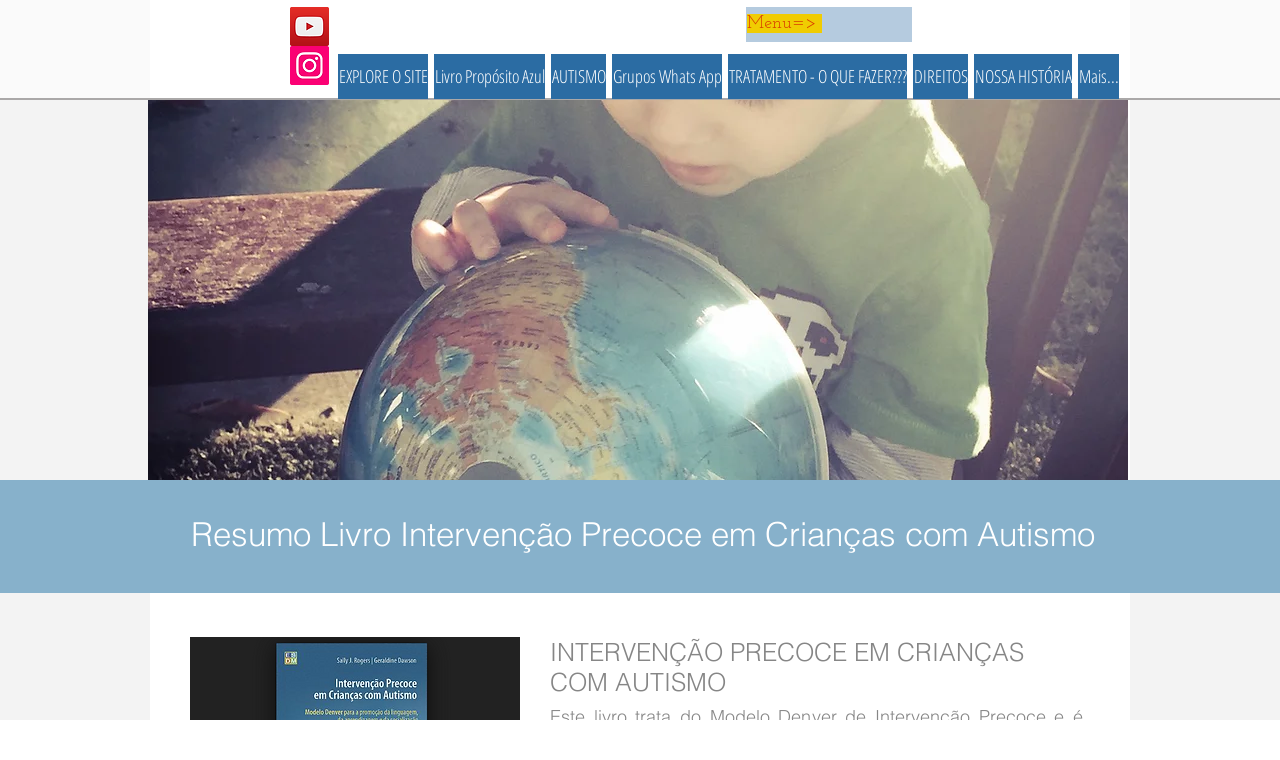

--- FILE ---
content_type: text/html; charset=UTF-8
request_url: https://www.autistologos.com/copia-modelo-denver-1
body_size: 124461
content:
<!DOCTYPE html>
<html lang="pt">
<head>
  
  <!-- SEO Tags -->
  <title>DENVER - Resumo Livro Int. Precoce | home</title>
  <link rel="canonical" href="https://www.autistologos.com/copia-modelo-denver-1"/>
  <meta property="og:title" content="DENVER - Resumo Livro Int. Precoce | home"/>
  <meta property="og:url" content="https://www.autistologos.com/copia-modelo-denver-1"/>
  <meta property="og:site_name" content="home"/>
  <meta property="og:type" content="website"/>
  <meta name="fb_admins_meta_tag" content="autismoerealidade"/>
  <meta name="google-site-verification" content="KYsa6zfm05YiEsl7UsqqgLPA41APExv0f8Ixt3Rz5sQ"/>
  <meta property="fb:admins" content="autismoerealidade"/>
  <meta name="twitter:card" content="summary_large_image"/>
  <meta name="twitter:title" content="DENVER - Resumo Livro Int. Precoce | home"/>

  
  <meta charset='utf-8'>
  <meta name="viewport" content="width=device-width, initial-scale=1" id="wixDesktopViewport" />
  <meta http-equiv="X-UA-Compatible" content="IE=edge">
  <meta name="generator" content="Wix.com Website Builder"/>

  <link rel="icon" sizes="192x192" href="https://static.parastorage.com/client/pfavico.ico" type="image/x-icon"/>
  <link rel="shortcut icon" href="https://static.parastorage.com/client/pfavico.ico" type="image/x-icon"/>
  <link rel="apple-touch-icon" href="https://static.parastorage.com/client/pfavico.ico" type="image/x-icon"/>

  <!-- Safari Pinned Tab Icon -->
  <!-- <link rel="mask-icon" href="https://static.parastorage.com/client/pfavico.ico"> -->

  <!-- Original trials -->
  


  <!-- Segmenter Polyfill -->
  <script>
    if (!window.Intl || !window.Intl.Segmenter) {
      (function() {
        var script = document.createElement('script');
        script.src = 'https://static.parastorage.com/unpkg/@formatjs/intl-segmenter@11.7.10/polyfill.iife.js';
        document.head.appendChild(script);
      })();
    }
  </script>

  <!-- Legacy Polyfills -->
  <script nomodule="" src="https://static.parastorage.com/unpkg/core-js-bundle@3.2.1/minified.js"></script>
  <script nomodule="" src="https://static.parastorage.com/unpkg/focus-within-polyfill@5.0.9/dist/focus-within-polyfill.js"></script>

  <!-- Performance API Polyfills -->
  <script>
  (function () {
    var noop = function noop() {};
    if ("performance" in window === false) {
      window.performance = {};
    }
    window.performance.mark = performance.mark || noop;
    window.performance.measure = performance.measure || noop;
    if ("now" in window.performance === false) {
      var nowOffset = Date.now();
      if (performance.timing && performance.timing.navigationStart) {
        nowOffset = performance.timing.navigationStart;
      }
      window.performance.now = function now() {
        return Date.now() - nowOffset;
      };
    }
  })();
  </script>

  <!-- Globals Definitions -->
  <script>
    (function () {
      var now = Date.now()
      window.initialTimestamps = {
        initialTimestamp: now,
        initialRequestTimestamp: Math.round(performance.timeOrigin ? performance.timeOrigin : now - performance.now())
      }

      window.thunderboltTag = "libs-releases-GA-local"
      window.thunderboltVersion = "1.16803.0"
    })();
  </script>

  <!-- Essential Viewer Model -->
  <script type="application/json" id="wix-essential-viewer-model">{"fleetConfig":{"fleetName":"thunderbolt-seo-isolated-renderer","type":"GA","code":0},"mode":{"qa":false,"enableTestApi":false,"debug":false,"ssrIndicator":false,"ssrOnly":false,"siteAssetsFallback":"enable","versionIndicator":false},"componentsLibrariesTopology":[{"artifactId":"editor-elements","namespace":"wixui","url":"https:\/\/static.parastorage.com\/services\/editor-elements\/1.14868.0"},{"artifactId":"editor-elements","namespace":"dsgnsys","url":"https:\/\/static.parastorage.com\/services\/editor-elements\/1.14868.0"}],"siteFeaturesConfigs":{"sessionManager":{"isRunningInDifferentSiteContext":false}},"language":{"userLanguage":"pt"},"siteAssets":{"clientTopology":{"mediaRootUrl":"https:\/\/static.wixstatic.com","scriptsUrl":"static.parastorage.com","staticMediaUrl":"https:\/\/static.wixstatic.com\/media","moduleRepoUrl":"https:\/\/static.parastorage.com\/unpkg","fileRepoUrl":"https:\/\/static.parastorage.com\/services","viewerAppsUrl":"https:\/\/viewer-apps.parastorage.com","viewerAssetsUrl":"https:\/\/viewer-assets.parastorage.com","siteAssetsUrl":"https:\/\/siteassets.parastorage.com","pageJsonServerUrls":["https:\/\/pages.parastorage.com","https:\/\/staticorigin.wixstatic.com","https:\/\/www.autistologos.com","https:\/\/fallback.wix.com\/wix-html-editor-pages-webapp\/page"],"pathOfTBModulesInFileRepoForFallback":"wix-thunderbolt\/dist\/"}},"siteFeatures":["accessibility","appMonitoring","assetsLoader","businessLogger","captcha","clickHandlerRegistrar","commonConfig","componentsLoader","componentsRegistry","consentPolicy","cyclicTabbing","domSelectors","environmentWixCodeSdk","environment","locationWixCodeSdk","mpaNavigation","navigationManager","navigationPhases","ooi","pages","panorama","renderer","reporter","router","scrollRestoration","seoWixCodeSdk","seo","sessionManager","siteMembersWixCodeSdk","siteMembers","siteScrollBlocker","siteWixCodeSdk","speculationRules","ssrCache","stores","structureApi","thunderboltInitializer","tpaCommons","translations","usedPlatformApis","warmupData","windowMessageRegistrar","windowWixCodeSdk","wixEmbedsApi","componentsReact","platform"],"site":{"externalBaseUrl":"https:\/\/www.autistologos.com","isSEO":true},"media":{"staticMediaUrl":"https:\/\/static.wixstatic.com\/media","mediaRootUrl":"https:\/\/static.wixstatic.com\/","staticVideoUrl":"https:\/\/video.wixstatic.com\/"},"requestUrl":"https:\/\/www.autistologos.com\/copia-modelo-denver-1","rollout":{"siteAssetsVersionsRollout":false,"isDACRollout":0,"isTBRollout":false},"commonConfig":{"brand":"wix","host":"VIEWER","bsi":"","consentPolicy":{},"consentPolicyHeader":{},"siteRevision":"3734","renderingFlow":"NONE","language":"pt","locale":"pt"},"interactionSampleRatio":0.01,"dynamicModelUrl":"https:\/\/www.autistologos.com\/_api\/v2\/dynamicmodel","accessTokensUrl":"https:\/\/www.autistologos.com\/_api\/v1\/access-tokens","isExcludedFromSecurityExperiments":false,"experiments":{"specs.thunderbolt.hardenFetchAndXHR":true,"specs.thunderbolt.securityExperiments":true}}</script>
  <script>window.viewerModel = JSON.parse(document.getElementById('wix-essential-viewer-model').textContent)</script>

  <script>
    window.commonConfig = viewerModel.commonConfig
  </script>

  
  <!-- BEGIN handleAccessTokens bundle -->

  <script data-url="https://static.parastorage.com/services/wix-thunderbolt/dist/handleAccessTokens.inline.4f2f9a53.bundle.min.js">(()=>{"use strict";function e(e){let{context:o,property:r,value:n,enumerable:i=!0}=e,c=e.get,l=e.set;if(!r||void 0===n&&!c&&!l)return new Error("property and value are required");let a=o||globalThis,s=a?.[r],u={};if(void 0!==n)u.value=n;else{if(c){let e=t(c);e&&(u.get=e)}if(l){let e=t(l);e&&(u.set=e)}}let p={...u,enumerable:i||!1,configurable:!1};void 0!==n&&(p.writable=!1);try{Object.defineProperty(a,r,p)}catch(e){return e instanceof TypeError?s:e}return s}function t(e,t){return"function"==typeof e?e:!0===e?.async&&"function"==typeof e.func?t?async function(t){return e.func(t)}:async function(){return e.func()}:"function"==typeof e?.func?e.func:void 0}try{e({property:"strictDefine",value:e})}catch{}try{e({property:"defineStrictObject",value:r})}catch{}try{e({property:"defineStrictMethod",value:n})}catch{}var o=["toString","toLocaleString","valueOf","constructor","prototype"];function r(t){let{context:n,property:c,propertiesToExclude:l=[],skipPrototype:a=!1,hardenPrototypePropertiesToExclude:s=[]}=t;if(!c)return new Error("property is required");let u=(n||globalThis)[c],p={},f=i(n,c);u&&("object"==typeof u||"function"==typeof u)&&Reflect.ownKeys(u).forEach(t=>{if(!l.includes(t)&&!o.includes(t)){let o=i(u,t);if(o&&(o.writable||o.configurable)){let{value:r,get:n,set:i,enumerable:c=!1}=o,l={};void 0!==r?l.value=r:n?l.get=n:i&&(l.set=i);try{let o=e({context:u,property:t,...l,enumerable:c});p[t]=o}catch(e){if(!(e instanceof TypeError))throw e;try{p[t]=o.value||o.get||o.set}catch{}}}}});let d={originalObject:u,originalProperties:p};if(!a&&void 0!==u?.prototype){let e=r({context:u,property:"prototype",propertiesToExclude:s,skipPrototype:!0});e instanceof Error||(d.originalPrototype=e?.originalObject,d.originalPrototypeProperties=e?.originalProperties)}return e({context:n,property:c,value:u,enumerable:f?.enumerable}),d}function n(t,o){let r=(o||globalThis)[t],n=i(o||globalThis,t);return r&&n&&(n.writable||n.configurable)?(Object.freeze(r),e({context:globalThis,property:t,value:r})):r}function i(e,t){if(e&&t)try{return Reflect.getOwnPropertyDescriptor(e,t)}catch{return}}function c(e){if("string"!=typeof e)return e;try{return decodeURIComponent(e).toLowerCase().trim()}catch{return e.toLowerCase().trim()}}function l(e,t){let o="";if("string"==typeof e)o=e.split("=")[0]?.trim()||"";else{if(!e||"string"!=typeof e.name)return!1;o=e.name}return t.has(c(o)||"")}function a(e,t){let o;return o="string"==typeof e?e.split(";").map(e=>e.trim()).filter(e=>e.length>0):e||[],o.filter(e=>!l(e,t))}var s=null;function u(){return null===s&&(s=typeof Document>"u"?void 0:Object.getOwnPropertyDescriptor(Document.prototype,"cookie")),s}function p(t,o){if(!globalThis?.cookieStore)return;let r=globalThis.cookieStore.get.bind(globalThis.cookieStore),n=globalThis.cookieStore.getAll.bind(globalThis.cookieStore),i=globalThis.cookieStore.set.bind(globalThis.cookieStore),c=globalThis.cookieStore.delete.bind(globalThis.cookieStore);return e({context:globalThis.CookieStore.prototype,property:"get",value:async function(e){return l(("string"==typeof e?e:e.name)||"",t)?null:r.call(this,e)},enumerable:!0}),e({context:globalThis.CookieStore.prototype,property:"getAll",value:async function(){return a(await n.apply(this,Array.from(arguments)),t)},enumerable:!0}),e({context:globalThis.CookieStore.prototype,property:"set",value:async function(){let e=Array.from(arguments);if(!l(1===e.length?e[0].name:e[0],t))return i.apply(this,e);o&&console.warn(o)},enumerable:!0}),e({context:globalThis.CookieStore.prototype,property:"delete",value:async function(){let e=Array.from(arguments);if(!l(1===e.length?e[0].name:e[0],t))return c.apply(this,e)},enumerable:!0}),e({context:globalThis.cookieStore,property:"prototype",value:globalThis.CookieStore.prototype,enumerable:!1}),e({context:globalThis,property:"cookieStore",value:globalThis.cookieStore,enumerable:!0}),{get:r,getAll:n,set:i,delete:c}}var f=["TextEncoder","TextDecoder","XMLHttpRequestEventTarget","EventTarget","URL","JSON","Reflect","Object","Array","Map","Set","WeakMap","WeakSet","Promise","Symbol","Error"],d=["addEventListener","removeEventListener","dispatchEvent","encodeURI","encodeURIComponent","decodeURI","decodeURIComponent"];const y=(e,t)=>{try{const o=t?t.get.call(document):document.cookie;return o.split(";").map(e=>e.trim()).filter(t=>t?.startsWith(e))[0]?.split("=")[1]}catch(e){return""}},g=(e="",t="",o="/")=>`${e}=; ${t?`domain=${t};`:""} max-age=0; path=${o}; expires=Thu, 01 Jan 1970 00:00:01 GMT`;function m(){(function(){if("undefined"!=typeof window){const e=performance.getEntriesByType("navigation")[0];return"back_forward"===(e?.type||"")}return!1})()&&function(){const{counter:e}=function(){const e=b("getItem");if(e){const[t,o]=e.split("-"),r=o?parseInt(o,10):0;if(r>=3){const e=t?Number(t):0;if(Date.now()-e>6e4)return{counter:0}}return{counter:r}}return{counter:0}}();e<3?(!function(e=1){b("setItem",`${Date.now()}-${e}`)}(e+1),window.location.reload()):console.error("ATS: Max reload attempts reached")}()}function b(e,t){try{return sessionStorage[e]("reload",t||"")}catch(e){console.error("ATS: Error calling sessionStorage:",e)}}const h="client-session-bind",v="sec-fetch-unsupported",{experiments:w}=window.viewerModel,T=[h,"client-binding",v,"svSession","smSession","server-session-bind","wixSession2","wixSession3"].map(e=>e.toLowerCase()),{cookie:S}=function(t,o){let r=new Set(t);return e({context:document,property:"cookie",set:{func:e=>function(e,t,o,r){let n=u(),i=c(t.split(";")[0]||"")||"";[...o].every(e=>!i.startsWith(e.toLowerCase()))&&n?.set?n.set.call(e,t):r&&console.warn(r)}(document,e,r,o)},get:{func:()=>function(e,t){let o=u();if(!o?.get)throw new Error("Cookie descriptor or getter not available");return a(o.get.call(e),t).join("; ")}(document,r)},enumerable:!0}),{cookieStore:p(r,o),cookie:u()}}(T),k="tbReady",x="security_overrideGlobals",{experiments:E,siteFeaturesConfigs:C,accessTokensUrl:P}=window.viewerModel,R=P,M={},O=(()=>{const e=y(h,S);if(w["specs.thunderbolt.browserCacheReload"]){y(v,S)||e?b("removeItem"):m()}return(()=>{const e=g(h),t=g(h,location.hostname);S.set.call(document,e),S.set.call(document,t)})(),e})();O&&(M["client-binding"]=O);const D=fetch;addEventListener(k,function e(t){const{logger:o}=t.detail;try{window.tb.init({fetch:D,fetchHeaders:M})}catch(e){const t=new Error("TB003");o.meter(`${x}_${t.message}`,{paramsOverrides:{errorType:x,eventString:t.message}}),window?.viewerModel?.mode.debug&&console.error(e)}finally{removeEventListener(k,e)}}),E["specs.thunderbolt.hardenFetchAndXHR"]||(window.fetchDynamicModel=()=>C.sessionManager.isRunningInDifferentSiteContext?Promise.resolve({}):fetch(R,{credentials:"same-origin",headers:M}).then(function(e){if(!e.ok)throw new Error(`[${e.status}]${e.statusText}`);return e.json()}),window.dynamicModelPromise=window.fetchDynamicModel())})();
//# sourceMappingURL=https://static.parastorage.com/services/wix-thunderbolt/dist/handleAccessTokens.inline.4f2f9a53.bundle.min.js.map</script>

<!-- END handleAccessTokens bundle -->

<!-- BEGIN overrideGlobals bundle -->

<script data-url="https://static.parastorage.com/services/wix-thunderbolt/dist/overrideGlobals.inline.ec13bfcf.bundle.min.js">(()=>{"use strict";function e(e){let{context:r,property:o,value:n,enumerable:i=!0}=e,c=e.get,a=e.set;if(!o||void 0===n&&!c&&!a)return new Error("property and value are required");let l=r||globalThis,u=l?.[o],s={};if(void 0!==n)s.value=n;else{if(c){let e=t(c);e&&(s.get=e)}if(a){let e=t(a);e&&(s.set=e)}}let p={...s,enumerable:i||!1,configurable:!1};void 0!==n&&(p.writable=!1);try{Object.defineProperty(l,o,p)}catch(e){return e instanceof TypeError?u:e}return u}function t(e,t){return"function"==typeof e?e:!0===e?.async&&"function"==typeof e.func?t?async function(t){return e.func(t)}:async function(){return e.func()}:"function"==typeof e?.func?e.func:void 0}try{e({property:"strictDefine",value:e})}catch{}try{e({property:"defineStrictObject",value:o})}catch{}try{e({property:"defineStrictMethod",value:n})}catch{}var r=["toString","toLocaleString","valueOf","constructor","prototype"];function o(t){let{context:n,property:c,propertiesToExclude:a=[],skipPrototype:l=!1,hardenPrototypePropertiesToExclude:u=[]}=t;if(!c)return new Error("property is required");let s=(n||globalThis)[c],p={},f=i(n,c);s&&("object"==typeof s||"function"==typeof s)&&Reflect.ownKeys(s).forEach(t=>{if(!a.includes(t)&&!r.includes(t)){let r=i(s,t);if(r&&(r.writable||r.configurable)){let{value:o,get:n,set:i,enumerable:c=!1}=r,a={};void 0!==o?a.value=o:n?a.get=n:i&&(a.set=i);try{let r=e({context:s,property:t,...a,enumerable:c});p[t]=r}catch(e){if(!(e instanceof TypeError))throw e;try{p[t]=r.value||r.get||r.set}catch{}}}}});let d={originalObject:s,originalProperties:p};if(!l&&void 0!==s?.prototype){let e=o({context:s,property:"prototype",propertiesToExclude:u,skipPrototype:!0});e instanceof Error||(d.originalPrototype=e?.originalObject,d.originalPrototypeProperties=e?.originalProperties)}return e({context:n,property:c,value:s,enumerable:f?.enumerable}),d}function n(t,r){let o=(r||globalThis)[t],n=i(r||globalThis,t);return o&&n&&(n.writable||n.configurable)?(Object.freeze(o),e({context:globalThis,property:t,value:o})):o}function i(e,t){if(e&&t)try{return Reflect.getOwnPropertyDescriptor(e,t)}catch{return}}function c(e){if("string"!=typeof e)return e;try{return decodeURIComponent(e).toLowerCase().trim()}catch{return e.toLowerCase().trim()}}function a(e,t){return e instanceof Headers?e.forEach((r,o)=>{l(o,t)||e.delete(o)}):Object.keys(e).forEach(r=>{l(r,t)||delete e[r]}),e}function l(e,t){return!t.has(c(e)||"")}function u(e,t){let r=!0,o=function(e){let t,r;if(globalThis.Request&&e instanceof Request)t=e.url;else{if("function"!=typeof e?.toString)throw new Error("Unsupported type for url");t=e.toString()}try{return new URL(t).pathname}catch{return r=t.replace(/#.+/gi,"").split("?").shift(),r.startsWith("/")?r:`/${r}`}}(e),n=c(o);return n&&t.some(e=>n.includes(e))&&(r=!1),r}function s(t,r,o){let n=fetch,i=XMLHttpRequest,c=new Set(r);function s(){let e=new i,r=e.open,n=e.setRequestHeader;return e.open=function(){let n=Array.from(arguments),i=n[1];if(n.length<2||u(i,t))return r.apply(e,n);throw new Error(o||`Request not allowed for path ${i}`)},e.setRequestHeader=function(t,r){l(decodeURIComponent(t),c)&&n.call(e,t,r)},e}return e({property:"fetch",value:function(){let e=function(e,t){return globalThis.Request&&e[0]instanceof Request&&e[0]?.headers?a(e[0].headers,t):e[1]?.headers&&a(e[1].headers,t),e}(arguments,c);return u(arguments[0],t)?n.apply(globalThis,Array.from(e)):new Promise((e,t)=>{t(new Error(o||`Request not allowed for path ${arguments[0]}`))})},enumerable:!0}),e({property:"XMLHttpRequest",value:s,enumerable:!0}),Object.keys(i).forEach(e=>{s[e]=i[e]}),{fetch:n,XMLHttpRequest:i}}var p=["TextEncoder","TextDecoder","XMLHttpRequestEventTarget","EventTarget","URL","JSON","Reflect","Object","Array","Map","Set","WeakMap","WeakSet","Promise","Symbol","Error"],f=["addEventListener","removeEventListener","dispatchEvent","encodeURI","encodeURIComponent","decodeURI","decodeURIComponent"];const d=function(){let t=globalThis.open,r=document.open;function o(e,r,o){let n="string"!=typeof e,i=t.call(window,e,r,o);return n||e&&function(e){return e.startsWith("//")&&/(?:[a-z0-9](?:[a-z0-9-]{0,61}[a-z0-9])?\.)+[a-z0-9][a-z0-9-]{0,61}[a-z0-9]/g.test(`${location.protocol}:${e}`)&&(e=`${location.protocol}${e}`),!e.startsWith("http")||new URL(e).hostname===location.hostname}(e)?{}:i}return e({property:"open",value:o,context:globalThis,enumerable:!0}),e({property:"open",value:function(e,t,n){return e?o(e,t,n):r.call(document,e||"",t||"",n||"")},context:document,enumerable:!0}),{open:t,documentOpen:r}},y=function(){let t=document.createElement,r=Element.prototype.setAttribute,o=Element.prototype.setAttributeNS;return e({property:"createElement",context:document,value:function(n,i){let a=t.call(document,n,i);if("iframe"===c(n)){e({property:"srcdoc",context:a,get:()=>"",set:()=>{console.warn("`srcdoc` is not allowed in iframe elements.")}});let t=function(e,t){"srcdoc"!==e.toLowerCase()?r.call(a,e,t):console.warn("`srcdoc` attribute is not allowed to be set.")},n=function(e,t,r){"srcdoc"!==t.toLowerCase()?o.call(a,e,t,r):console.warn("`srcdoc` attribute is not allowed to be set.")};a.setAttribute=t,a.setAttributeNS=n}return a},enumerable:!0}),{createElement:t,setAttribute:r,setAttributeNS:o}},m=["client-binding"],b=["/_api/v1/access-tokens","/_api/v2/dynamicmodel","/_api/one-app-session-web/v3/businesses"],h=function(){let t=setTimeout,r=setInterval;return o("setTimeout",0,globalThis),o("setInterval",0,globalThis),{setTimeout:t,setInterval:r};function o(t,r,o){let n=o||globalThis,i=n[t];if(!i||"function"!=typeof i)throw new Error(`Function ${t} not found or is not a function`);e({property:t,value:function(){let e=Array.from(arguments);if("string"!=typeof e[r])return i.apply(n,e);console.warn(`Calling ${t} with a String Argument at index ${r} is not allowed`)},context:o,enumerable:!0})}},v=function(){if(navigator&&"serviceWorker"in navigator){let t=navigator.serviceWorker.register;return e({context:navigator.serviceWorker,property:"register",value:function(){console.log("Service worker registration is not allowed")},enumerable:!0}),{register:t}}return{}};performance.mark("overrideGlobals started");const{isExcludedFromSecurityExperiments:g,experiments:w}=window.viewerModel,E=!g&&w["specs.thunderbolt.securityExperiments"];try{d(),E&&y(),w["specs.thunderbolt.hardenFetchAndXHR"]&&E&&s(b,m),v(),(e=>{let t=[],r=[];r=r.concat(["TextEncoder","TextDecoder"]),e&&(r=r.concat(["XMLHttpRequestEventTarget","EventTarget"])),r=r.concat(["URL","JSON"]),e&&(t=t.concat(["addEventListener","removeEventListener"])),t=t.concat(["encodeURI","encodeURIComponent","decodeURI","decodeURIComponent"]),r=r.concat(["String","Number"]),e&&r.push("Object"),r=r.concat(["Reflect"]),t.forEach(e=>{n(e),["addEventListener","removeEventListener"].includes(e)&&n(e,document)}),r.forEach(e=>{o({property:e})})})(E),E&&h()}catch(e){window?.viewerModel?.mode.debug&&console.error(e);const t=new Error("TB006");window.fedops?.reportError(t,"security_overrideGlobals"),window.Sentry?window.Sentry.captureException(t):globalThis.defineStrictProperty("sentryBuffer",[t],window,!1)}performance.mark("overrideGlobals ended")})();
//# sourceMappingURL=https://static.parastorage.com/services/wix-thunderbolt/dist/overrideGlobals.inline.ec13bfcf.bundle.min.js.map</script>

<!-- END overrideGlobals bundle -->


  
  <script>
    window.commonConfig = viewerModel.commonConfig

	
  </script>

  <!-- Initial CSS -->
  <style data-url="https://static.parastorage.com/services/wix-thunderbolt/dist/main.347af09f.min.css">@keyframes slide-horizontal-new{0%{transform:translateX(100%)}}@keyframes slide-horizontal-old{80%{opacity:1}to{opacity:0;transform:translateX(-100%)}}@keyframes slide-vertical-new{0%{transform:translateY(-100%)}}@keyframes slide-vertical-old{80%{opacity:1}to{opacity:0;transform:translateY(100%)}}@keyframes out-in-new{0%{opacity:0}}@keyframes out-in-old{to{opacity:0}}:root:active-view-transition{view-transition-name:none}::view-transition{pointer-events:none}:root:active-view-transition::view-transition-new(page-group),:root:active-view-transition::view-transition-old(page-group){animation-duration:.6s;cursor:wait;pointer-events:all}:root:active-view-transition-type(SlideHorizontal)::view-transition-old(page-group){animation:slide-horizontal-old .6s cubic-bezier(.83,0,.17,1) forwards;mix-blend-mode:normal}:root:active-view-transition-type(SlideHorizontal)::view-transition-new(page-group){animation:slide-horizontal-new .6s cubic-bezier(.83,0,.17,1) backwards;mix-blend-mode:normal}:root:active-view-transition-type(SlideVertical)::view-transition-old(page-group){animation:slide-vertical-old .6s cubic-bezier(.83,0,.17,1) forwards;mix-blend-mode:normal}:root:active-view-transition-type(SlideVertical)::view-transition-new(page-group){animation:slide-vertical-new .6s cubic-bezier(.83,0,.17,1) backwards;mix-blend-mode:normal}:root:active-view-transition-type(OutIn)::view-transition-old(page-group){animation:out-in-old .35s cubic-bezier(.22,1,.36,1) forwards}:root:active-view-transition-type(OutIn)::view-transition-new(page-group){animation:out-in-new .35s cubic-bezier(.64,0,.78,0) .35s backwards}@media(prefers-reduced-motion:reduce){::view-transition-group(*),::view-transition-new(*),::view-transition-old(*){animation:none!important}}body,html{background:transparent;border:0;margin:0;outline:0;padding:0;vertical-align:baseline}body{--scrollbar-width:0px;font-family:Arial,Helvetica,sans-serif;font-size:10px}body,html{height:100%}body{overflow-x:auto;overflow-y:scroll}body:not(.responsive) #site-root{min-width:var(--site-width);width:100%}body:not([data-js-loaded]) [data-hide-prejs]{visibility:hidden}interact-element{display:contents}#SITE_CONTAINER{position:relative}:root{--one-unit:1vw;--section-max-width:9999px;--spx-stopper-max:9999px;--spx-stopper-min:0px;--browser-zoom:1}@supports(-webkit-appearance:none) and (stroke-color:transparent){:root{--safari-sticky-fix:opacity;--experimental-safari-sticky-fix:translateZ(0)}}@supports(container-type:inline-size){:root{--one-unit:1cqw}}[id^=oldHoverBox-]{mix-blend-mode:plus-lighter;transition:opacity .5s ease,visibility .5s ease}[data-mesh-id$=inlineContent-gridContainer]:has(>[id^=oldHoverBox-]){isolation:isolate}</style>
<style data-url="https://static.parastorage.com/services/wix-thunderbolt/dist/main.renderer.25146d00.min.css">a,abbr,acronym,address,applet,b,big,blockquote,button,caption,center,cite,code,dd,del,dfn,div,dl,dt,em,fieldset,font,footer,form,h1,h2,h3,h4,h5,h6,header,i,iframe,img,ins,kbd,label,legend,li,nav,object,ol,p,pre,q,s,samp,section,small,span,strike,strong,sub,sup,table,tbody,td,tfoot,th,thead,title,tr,tt,u,ul,var{background:transparent;border:0;margin:0;outline:0;padding:0;vertical-align:baseline}input,select,textarea{box-sizing:border-box;font-family:Helvetica,Arial,sans-serif}ol,ul{list-style:none}blockquote,q{quotes:none}ins{text-decoration:none}del{text-decoration:line-through}table{border-collapse:collapse;border-spacing:0}a{cursor:pointer;text-decoration:none}.testStyles{overflow-y:hidden}.reset-button{-webkit-appearance:none;background:none;border:0;color:inherit;font:inherit;line-height:normal;outline:0;overflow:visible;padding:0;-webkit-user-select:none;-moz-user-select:none;-ms-user-select:none}:focus{outline:none}body.device-mobile-optimized:not(.disable-site-overflow){overflow-x:hidden;overflow-y:scroll}body.device-mobile-optimized:not(.responsive) #SITE_CONTAINER{margin-left:auto;margin-right:auto;overflow-x:visible;position:relative;width:320px}body.device-mobile-optimized:not(.responsive):not(.blockSiteScrolling) #SITE_CONTAINER{margin-top:0}body.device-mobile-optimized>*{max-width:100%!important}body.device-mobile-optimized #site-root{overflow-x:hidden;overflow-y:hidden}@supports(overflow:clip){body.device-mobile-optimized #site-root{overflow-x:clip;overflow-y:clip}}body.device-mobile-non-optimized #SITE_CONTAINER #site-root{overflow-x:clip;overflow-y:clip}body.device-mobile-non-optimized.fullScreenMode{background-color:#5f6360}body.device-mobile-non-optimized.fullScreenMode #MOBILE_ACTIONS_MENU,body.device-mobile-non-optimized.fullScreenMode #SITE_BACKGROUND,body.device-mobile-non-optimized.fullScreenMode #site-root,body.fullScreenMode #WIX_ADS{visibility:hidden}body.fullScreenMode{overflow-x:hidden!important;overflow-y:hidden!important}body.fullScreenMode.device-mobile-optimized #TINY_MENU{opacity:0;pointer-events:none}body.fullScreenMode-scrollable.device-mobile-optimized{overflow-x:hidden!important;overflow-y:auto!important}body.fullScreenMode-scrollable.device-mobile-optimized #masterPage,body.fullScreenMode-scrollable.device-mobile-optimized #site-root{overflow-x:hidden!important;overflow-y:hidden!important}body.fullScreenMode-scrollable.device-mobile-optimized #SITE_BACKGROUND,body.fullScreenMode-scrollable.device-mobile-optimized #masterPage{height:auto!important}body.fullScreenMode-scrollable.device-mobile-optimized #masterPage.mesh-layout{height:0!important}body.blockSiteScrolling,body.siteScrollingBlocked{position:fixed;width:100%}body.siteScrollingBlockedIOSFix{overflow:hidden!important}body.blockSiteScrolling #SITE_CONTAINER{margin-top:calc(var(--blocked-site-scroll-margin-top)*-1)}#site-root{margin:0 auto;min-height:100%;position:relative;top:var(--wix-ads-height)}#site-root img:not([src]){visibility:hidden}#site-root svg img:not([src]){visibility:visible}.auto-generated-link{color:inherit}#SCROLL_TO_BOTTOM,#SCROLL_TO_TOP{height:0}.has-click-trigger{cursor:pointer}.fullScreenOverlay{bottom:0;display:flex;justify-content:center;left:0;overflow-y:hidden;position:fixed;right:0;top:-60px;z-index:1005}.fullScreenOverlay>.fullScreenOverlayContent{bottom:0;left:0;margin:0 auto;overflow:hidden;position:absolute;right:0;top:60px;transform:translateZ(0)}[data-mesh-id$=centeredContent],[data-mesh-id$=form],[data-mesh-id$=inlineContent]{pointer-events:none;position:relative}[data-mesh-id$=-gridWrapper],[data-mesh-id$=-rotated-wrapper]{pointer-events:none}[data-mesh-id$=-gridContainer]>*,[data-mesh-id$=-rotated-wrapper]>*,[data-mesh-id$=inlineContent]>:not([data-mesh-id$=-gridContainer]){pointer-events:auto}.device-mobile-optimized #masterPage.mesh-layout #SOSP_CONTAINER_CUSTOM_ID{grid-area:2/1/3/2;-ms-grid-row:2;position:relative}#masterPage.mesh-layout{-ms-grid-rows:max-content max-content min-content max-content;-ms-grid-columns:100%;align-items:start;display:-ms-grid;display:grid;grid-template-columns:100%;grid-template-rows:max-content max-content min-content max-content;justify-content:stretch}#masterPage.mesh-layout #PAGES_CONTAINER,#masterPage.mesh-layout #SITE_FOOTER-placeholder,#masterPage.mesh-layout #SITE_FOOTER_WRAPPER,#masterPage.mesh-layout #SITE_HEADER-placeholder,#masterPage.mesh-layout #SITE_HEADER_WRAPPER,#masterPage.mesh-layout #SOSP_CONTAINER_CUSTOM_ID[data-state~=mobileView],#masterPage.mesh-layout #soapAfterPagesContainer,#masterPage.mesh-layout #soapBeforePagesContainer{-ms-grid-row-align:start;-ms-grid-column-align:start;-ms-grid-column:1}#masterPage.mesh-layout #SITE_HEADER-placeholder,#masterPage.mesh-layout #SITE_HEADER_WRAPPER{grid-area:1/1/2/2;-ms-grid-row:1}#masterPage.mesh-layout #PAGES_CONTAINER,#masterPage.mesh-layout #soapAfterPagesContainer,#masterPage.mesh-layout #soapBeforePagesContainer{grid-area:3/1/4/2;-ms-grid-row:3}#masterPage.mesh-layout #soapAfterPagesContainer,#masterPage.mesh-layout #soapBeforePagesContainer{width:100%}#masterPage.mesh-layout #PAGES_CONTAINER{align-self:stretch}#masterPage.mesh-layout main#PAGES_CONTAINER{display:block}#masterPage.mesh-layout #SITE_FOOTER-placeholder,#masterPage.mesh-layout #SITE_FOOTER_WRAPPER{grid-area:4/1/5/2;-ms-grid-row:4}#masterPage.mesh-layout #SITE_PAGES,#masterPage.mesh-layout [data-mesh-id=PAGES_CONTAINERcenteredContent],#masterPage.mesh-layout [data-mesh-id=PAGES_CONTAINERinlineContent]{height:100%}#masterPage.mesh-layout.desktop>*{width:100%}#masterPage.mesh-layout #PAGES_CONTAINER,#masterPage.mesh-layout #SITE_FOOTER,#masterPage.mesh-layout #SITE_FOOTER_WRAPPER,#masterPage.mesh-layout #SITE_HEADER,#masterPage.mesh-layout #SITE_HEADER_WRAPPER,#masterPage.mesh-layout #SITE_PAGES,#masterPage.mesh-layout #masterPageinlineContent{position:relative}#masterPage.mesh-layout #SITE_HEADER{grid-area:1/1/2/2}#masterPage.mesh-layout #SITE_FOOTER{grid-area:4/1/5/2}#masterPage.mesh-layout.overflow-x-clip #SITE_FOOTER,#masterPage.mesh-layout.overflow-x-clip #SITE_HEADER{overflow-x:clip}[data-z-counter]{z-index:0}[data-z-counter="0"]{z-index:auto}.wixSiteProperties{-webkit-font-smoothing:antialiased;-moz-osx-font-smoothing:grayscale}:root{--wst-button-color-fill-primary:rgb(var(--color_48));--wst-button-color-border-primary:rgb(var(--color_49));--wst-button-color-text-primary:rgb(var(--color_50));--wst-button-color-fill-primary-hover:rgb(var(--color_51));--wst-button-color-border-primary-hover:rgb(var(--color_52));--wst-button-color-text-primary-hover:rgb(var(--color_53));--wst-button-color-fill-primary-disabled:rgb(var(--color_54));--wst-button-color-border-primary-disabled:rgb(var(--color_55));--wst-button-color-text-primary-disabled:rgb(var(--color_56));--wst-button-color-fill-secondary:rgb(var(--color_57));--wst-button-color-border-secondary:rgb(var(--color_58));--wst-button-color-text-secondary:rgb(var(--color_59));--wst-button-color-fill-secondary-hover:rgb(var(--color_60));--wst-button-color-border-secondary-hover:rgb(var(--color_61));--wst-button-color-text-secondary-hover:rgb(var(--color_62));--wst-button-color-fill-secondary-disabled:rgb(var(--color_63));--wst-button-color-border-secondary-disabled:rgb(var(--color_64));--wst-button-color-text-secondary-disabled:rgb(var(--color_65));--wst-color-fill-base-1:rgb(var(--color_36));--wst-color-fill-base-2:rgb(var(--color_37));--wst-color-fill-base-shade-1:rgb(var(--color_38));--wst-color-fill-base-shade-2:rgb(var(--color_39));--wst-color-fill-base-shade-3:rgb(var(--color_40));--wst-color-fill-accent-1:rgb(var(--color_41));--wst-color-fill-accent-2:rgb(var(--color_42));--wst-color-fill-accent-3:rgb(var(--color_43));--wst-color-fill-accent-4:rgb(var(--color_44));--wst-color-fill-background-primary:rgb(var(--color_11));--wst-color-fill-background-secondary:rgb(var(--color_12));--wst-color-text-primary:rgb(var(--color_15));--wst-color-text-secondary:rgb(var(--color_14));--wst-color-action:rgb(var(--color_18));--wst-color-disabled:rgb(var(--color_39));--wst-color-title:rgb(var(--color_45));--wst-color-subtitle:rgb(var(--color_46));--wst-color-line:rgb(var(--color_47));--wst-font-style-h2:var(--font_2);--wst-font-style-h3:var(--font_3);--wst-font-style-h4:var(--font_4);--wst-font-style-h5:var(--font_5);--wst-font-style-h6:var(--font_6);--wst-font-style-body-large:var(--font_7);--wst-font-style-body-medium:var(--font_8);--wst-font-style-body-small:var(--font_9);--wst-font-style-body-x-small:var(--font_10);--wst-color-custom-1:rgb(var(--color_13));--wst-color-custom-2:rgb(var(--color_16));--wst-color-custom-3:rgb(var(--color_17));--wst-color-custom-4:rgb(var(--color_19));--wst-color-custom-5:rgb(var(--color_20));--wst-color-custom-6:rgb(var(--color_21));--wst-color-custom-7:rgb(var(--color_22));--wst-color-custom-8:rgb(var(--color_23));--wst-color-custom-9:rgb(var(--color_24));--wst-color-custom-10:rgb(var(--color_25));--wst-color-custom-11:rgb(var(--color_26));--wst-color-custom-12:rgb(var(--color_27));--wst-color-custom-13:rgb(var(--color_28));--wst-color-custom-14:rgb(var(--color_29));--wst-color-custom-15:rgb(var(--color_30));--wst-color-custom-16:rgb(var(--color_31));--wst-color-custom-17:rgb(var(--color_32));--wst-color-custom-18:rgb(var(--color_33));--wst-color-custom-19:rgb(var(--color_34));--wst-color-custom-20:rgb(var(--color_35))}.wix-presets-wrapper{display:contents}</style>

  <meta name="format-detection" content="telephone=no">
  <meta name="skype_toolbar" content="skype_toolbar_parser_compatible">
  
  

  

  

  <!-- head performance data start -->
  
  <!-- head performance data end -->
  

    


    
<style data-href="https://static.parastorage.com/services/editor-elements-library/dist/thunderbolt/rb_wixui.thunderbolt_bootstrap.a1b00b19.min.css">.cwL6XW{cursor:pointer}.sNF2R0{opacity:0}.hLoBV3{transition:opacity var(--transition-duration) cubic-bezier(.37,0,.63,1)}.Rdf41z,.hLoBV3{opacity:1}.ftlZWo{transition:opacity var(--transition-duration) cubic-bezier(.37,0,.63,1)}.ATGlOr,.ftlZWo{opacity:0}.KQSXD0{transition:opacity var(--transition-duration) cubic-bezier(.64,0,.78,0)}.KQSXD0,.pagQKE{opacity:1}._6zG5H{opacity:0;transition:opacity var(--transition-duration) cubic-bezier(.22,1,.36,1)}.BB49uC{transform:translateX(100%)}.j9xE1V{transition:transform var(--transition-duration) cubic-bezier(.87,0,.13,1)}.ICs7Rs,.j9xE1V{transform:translateX(0)}.DxijZJ{transition:transform var(--transition-duration) cubic-bezier(.87,0,.13,1)}.B5kjYq,.DxijZJ{transform:translateX(-100%)}.cJijIV{transition:transform var(--transition-duration) cubic-bezier(.87,0,.13,1)}.cJijIV,.hOxaWM{transform:translateX(0)}.T9p3fN{transform:translateX(100%);transition:transform var(--transition-duration) cubic-bezier(.87,0,.13,1)}.qDxYJm{transform:translateY(100%)}.aA9V0P{transition:transform var(--transition-duration) cubic-bezier(.87,0,.13,1)}.YPXPAS,.aA9V0P{transform:translateY(0)}.Xf2zsA{transition:transform var(--transition-duration) cubic-bezier(.87,0,.13,1)}.Xf2zsA,.y7Kt7s{transform:translateY(-100%)}.EeUgMu{transition:transform var(--transition-duration) cubic-bezier(.87,0,.13,1)}.EeUgMu,.fdHrtm{transform:translateY(0)}.WIFaG4{transform:translateY(100%);transition:transform var(--transition-duration) cubic-bezier(.87,0,.13,1)}body:not(.responsive) .JsJXaX{overflow-x:clip}:root:active-view-transition .JsJXaX{view-transition-name:page-group}.AnQkDU{display:grid;grid-template-columns:1fr;grid-template-rows:1fr;height:100%}.AnQkDU>div{align-self:stretch!important;grid-area:1/1/2/2;justify-self:stretch!important}.StylableButton2545352419__root{-archetype:box;border:none;box-sizing:border-box;cursor:pointer;display:block;height:100%;min-height:10px;min-width:10px;padding:0;touch-action:manipulation;width:100%}.StylableButton2545352419__root[disabled]{pointer-events:none}.StylableButton2545352419__root:not(:hover):not([disabled]).StylableButton2545352419--hasBackgroundColor{background-color:var(--corvid-background-color)!important}.StylableButton2545352419__root:hover:not([disabled]).StylableButton2545352419--hasHoverBackgroundColor{background-color:var(--corvid-hover-background-color)!important}.StylableButton2545352419__root:not(:hover)[disabled].StylableButton2545352419--hasDisabledBackgroundColor{background-color:var(--corvid-disabled-background-color)!important}.StylableButton2545352419__root:not(:hover):not([disabled]).StylableButton2545352419--hasBorderColor{border-color:var(--corvid-border-color)!important}.StylableButton2545352419__root:hover:not([disabled]).StylableButton2545352419--hasHoverBorderColor{border-color:var(--corvid-hover-border-color)!important}.StylableButton2545352419__root:not(:hover)[disabled].StylableButton2545352419--hasDisabledBorderColor{border-color:var(--corvid-disabled-border-color)!important}.StylableButton2545352419__root.StylableButton2545352419--hasBorderRadius{border-radius:var(--corvid-border-radius)!important}.StylableButton2545352419__root.StylableButton2545352419--hasBorderWidth{border-width:var(--corvid-border-width)!important}.StylableButton2545352419__root:not(:hover):not([disabled]).StylableButton2545352419--hasColor,.StylableButton2545352419__root:not(:hover):not([disabled]).StylableButton2545352419--hasColor .StylableButton2545352419__label{color:var(--corvid-color)!important}.StylableButton2545352419__root:hover:not([disabled]).StylableButton2545352419--hasHoverColor,.StylableButton2545352419__root:hover:not([disabled]).StylableButton2545352419--hasHoverColor .StylableButton2545352419__label{color:var(--corvid-hover-color)!important}.StylableButton2545352419__root:not(:hover)[disabled].StylableButton2545352419--hasDisabledColor,.StylableButton2545352419__root:not(:hover)[disabled].StylableButton2545352419--hasDisabledColor .StylableButton2545352419__label{color:var(--corvid-disabled-color)!important}.StylableButton2545352419__link{-archetype:box;box-sizing:border-box;color:#000;text-decoration:none}.StylableButton2545352419__container{align-items:center;display:flex;flex-basis:auto;flex-direction:row;flex-grow:1;height:100%;justify-content:center;overflow:hidden;transition:all .2s ease,visibility 0s;width:100%}.StylableButton2545352419__label{-archetype:text;-controller-part-type:LayoutChildDisplayDropdown,LayoutFlexChildSpacing(first);max-width:100%;min-width:1.8em;overflow:hidden;text-align:center;text-overflow:ellipsis;transition:inherit;white-space:nowrap}.StylableButton2545352419__root.StylableButton2545352419--isMaxContent .StylableButton2545352419__label{text-overflow:unset}.StylableButton2545352419__root.StylableButton2545352419--isWrapText .StylableButton2545352419__label{min-width:10px;overflow-wrap:break-word;white-space:break-spaces;word-break:break-word}.StylableButton2545352419__icon{-archetype:icon;-controller-part-type:LayoutChildDisplayDropdown,LayoutFlexChildSpacing(last);flex-shrink:0;height:50px;min-width:1px;transition:inherit}.StylableButton2545352419__icon.StylableButton2545352419--override{display:block!important}.StylableButton2545352419__icon svg,.StylableButton2545352419__icon>span{display:flex;height:inherit;width:inherit}.StylableButton2545352419__root:not(:hover):not([disalbed]).StylableButton2545352419--hasIconColor .StylableButton2545352419__icon svg{fill:var(--corvid-icon-color)!important;stroke:var(--corvid-icon-color)!important}.StylableButton2545352419__root:hover:not([disabled]).StylableButton2545352419--hasHoverIconColor .StylableButton2545352419__icon svg{fill:var(--corvid-hover-icon-color)!important;stroke:var(--corvid-hover-icon-color)!important}.StylableButton2545352419__root:not(:hover)[disabled].StylableButton2545352419--hasDisabledIconColor .StylableButton2545352419__icon svg{fill:var(--corvid-disabled-icon-color)!important;stroke:var(--corvid-disabled-icon-color)!important}.aeyn4z{bottom:0;left:0;position:absolute;right:0;top:0}.qQrFOK{cursor:pointer}.VDJedC{-webkit-tap-highlight-color:rgba(0,0,0,0);fill:var(--corvid-fill-color,var(--fill));fill-opacity:var(--fill-opacity);stroke:var(--corvid-stroke-color,var(--stroke));stroke-opacity:var(--stroke-opacity);stroke-width:var(--stroke-width);filter:var(--drop-shadow,none);opacity:var(--opacity);transform:var(--flip)}.VDJedC,.VDJedC svg{bottom:0;left:0;position:absolute;right:0;top:0}.VDJedC svg{height:var(--svg-calculated-height,100%);margin:auto;padding:var(--svg-calculated-padding,0);width:var(--svg-calculated-width,100%)}.VDJedC svg:not([data-type=ugc]){overflow:visible}.l4CAhn *{vector-effect:non-scaling-stroke}.Z_l5lU{-webkit-text-size-adjust:100%;-moz-text-size-adjust:100%;text-size-adjust:100%}ol.font_100,ul.font_100{color:#080808;font-family:"Arial, Helvetica, sans-serif",serif;font-size:10px;font-style:normal;font-variant:normal;font-weight:400;letter-spacing:normal;line-height:normal;margin:0;text-decoration:none}ol.font_100 li,ul.font_100 li{margin-bottom:12px}ol.wix-list-text-align,ul.wix-list-text-align{list-style-position:inside}ol.wix-list-text-align h1,ol.wix-list-text-align h2,ol.wix-list-text-align h3,ol.wix-list-text-align h4,ol.wix-list-text-align h5,ol.wix-list-text-align h6,ol.wix-list-text-align p,ul.wix-list-text-align h1,ul.wix-list-text-align h2,ul.wix-list-text-align h3,ul.wix-list-text-align h4,ul.wix-list-text-align h5,ul.wix-list-text-align h6,ul.wix-list-text-align p{display:inline}.HQSswv{cursor:pointer}.yi6otz{clip:rect(0 0 0 0);border:0;height:1px;margin:-1px;overflow:hidden;padding:0;position:absolute;width:1px}.zQ9jDz [data-attr-richtext-marker=true]{display:block}.zQ9jDz [data-attr-richtext-marker=true] table{border-collapse:collapse;margin:15px 0;width:100%}.zQ9jDz [data-attr-richtext-marker=true] table td{padding:12px;position:relative}.zQ9jDz [data-attr-richtext-marker=true] table td:after{border-bottom:1px solid currentColor;border-left:1px solid currentColor;bottom:0;content:"";left:0;opacity:.2;position:absolute;right:0;top:0}.zQ9jDz [data-attr-richtext-marker=true] table tr td:last-child:after{border-right:1px solid currentColor}.zQ9jDz [data-attr-richtext-marker=true] table tr:first-child td:after{border-top:1px solid currentColor}@supports(-webkit-appearance:none) and (stroke-color:transparent){.qvSjx3>*>:first-child{vertical-align:top}}@supports(-webkit-touch-callout:none){.qvSjx3>*>:first-child{vertical-align:top}}.LkZBpT :is(p,h1,h2,h3,h4,h5,h6,ul,ol,span[data-attr-richtext-marker],blockquote,div) [class$=rich-text__text],.LkZBpT :is(p,h1,h2,h3,h4,h5,h6,ul,ol,span[data-attr-richtext-marker],blockquote,div)[class$=rich-text__text]{color:var(--corvid-color,currentColor)}.LkZBpT :is(p,h1,h2,h3,h4,h5,h6,ul,ol,span[data-attr-richtext-marker],blockquote,div) span[style*=color]{color:var(--corvid-color,currentColor)!important}.Kbom4H{direction:var(--text-direction);min-height:var(--min-height);min-width:var(--min-width)}.Kbom4H .upNqi2{word-wrap:break-word;height:100%;overflow-wrap:break-word;position:relative;width:100%}.Kbom4H .upNqi2 ul{list-style:disc inside}.Kbom4H .upNqi2 li{margin-bottom:12px}.MMl86N blockquote,.MMl86N div,.MMl86N h1,.MMl86N h2,.MMl86N h3,.MMl86N h4,.MMl86N h5,.MMl86N h6,.MMl86N p{letter-spacing:normal;line-height:normal}.gYHZuN{min-height:var(--min-height);min-width:var(--min-width)}.gYHZuN .upNqi2{word-wrap:break-word;height:100%;overflow-wrap:break-word;position:relative;width:100%}.gYHZuN .upNqi2 ol,.gYHZuN .upNqi2 ul{letter-spacing:normal;line-height:normal;margin-inline-start:.5em;padding-inline-start:1.3em}.gYHZuN .upNqi2 ul{list-style-type:disc}.gYHZuN .upNqi2 ol{list-style-type:decimal}.gYHZuN .upNqi2 ol ul,.gYHZuN .upNqi2 ul ul{line-height:normal;list-style-type:circle}.gYHZuN .upNqi2 ol ol ul,.gYHZuN .upNqi2 ol ul ul,.gYHZuN .upNqi2 ul ol ul,.gYHZuN .upNqi2 ul ul ul{line-height:normal;list-style-type:square}.gYHZuN .upNqi2 li{font-style:inherit;font-weight:inherit;letter-spacing:normal;line-height:inherit}.gYHZuN .upNqi2 h1,.gYHZuN .upNqi2 h2,.gYHZuN .upNqi2 h3,.gYHZuN .upNqi2 h4,.gYHZuN .upNqi2 h5,.gYHZuN .upNqi2 h6,.gYHZuN .upNqi2 p{letter-spacing:normal;line-height:normal;margin-block:0;margin:0}.gYHZuN .upNqi2 a{color:inherit}.MMl86N,.ku3DBC{word-wrap:break-word;direction:var(--text-direction);min-height:var(--min-height);min-width:var(--min-width);mix-blend-mode:var(--blendMode,normal);overflow-wrap:break-word;pointer-events:none;text-align:start;text-shadow:var(--textOutline,0 0 transparent),var(--textShadow,0 0 transparent);text-transform:var(--textTransform,"none")}.MMl86N>*,.ku3DBC>*{pointer-events:auto}.MMl86N li,.ku3DBC li{font-style:inherit;font-weight:inherit;letter-spacing:normal;line-height:inherit}.MMl86N ol,.MMl86N ul,.ku3DBC ol,.ku3DBC ul{letter-spacing:normal;line-height:normal;margin-inline-end:0;margin-inline-start:.5em}.MMl86N:not(.Vq6kJx) ol,.MMl86N:not(.Vq6kJx) ul,.ku3DBC:not(.Vq6kJx) ol,.ku3DBC:not(.Vq6kJx) ul{padding-inline-end:0;padding-inline-start:1.3em}.MMl86N ul,.ku3DBC ul{list-style-type:disc}.MMl86N ol,.ku3DBC ol{list-style-type:decimal}.MMl86N ol ul,.MMl86N ul ul,.ku3DBC ol ul,.ku3DBC ul ul{list-style-type:circle}.MMl86N ol ol ul,.MMl86N ol ul ul,.MMl86N ul ol ul,.MMl86N ul ul ul,.ku3DBC ol ol ul,.ku3DBC ol ul ul,.ku3DBC ul ol ul,.ku3DBC ul ul ul{list-style-type:square}.MMl86N blockquote,.MMl86N div,.MMl86N h1,.MMl86N h2,.MMl86N h3,.MMl86N h4,.MMl86N h5,.MMl86N h6,.MMl86N p,.ku3DBC blockquote,.ku3DBC div,.ku3DBC h1,.ku3DBC h2,.ku3DBC h3,.ku3DBC h4,.ku3DBC h5,.ku3DBC h6,.ku3DBC p{margin-block:0;margin:0}.MMl86N a,.ku3DBC a{color:inherit}.Vq6kJx li{margin-inline-end:0;margin-inline-start:1.3em}.Vd6aQZ{overflow:hidden;padding:0;pointer-events:none;white-space:nowrap}.mHZSwn{display:none}.lvxhkV{bottom:0;left:0;position:absolute;right:0;top:0;width:100%}.QJjwEo{transform:translateY(-100%);transition:.2s ease-in}.kdBXfh{transition:.2s}.MP52zt{opacity:0;transition:.2s ease-in}.MP52zt.Bhu9m5{z-index:-1!important}.LVP8Wf{opacity:1;transition:.2s}.VrZrC0{height:auto}.VrZrC0,.cKxVkc{position:relative;width:100%}:host(:not(.device-mobile-optimized)) .vlM3HR,body:not(.device-mobile-optimized) .vlM3HR{margin-left:calc((100% - var(--site-width))/2);width:var(--site-width)}.AT7o0U[data-focuscycled=active]{outline:1px solid transparent}.AT7o0U[data-focuscycled=active]:not(:focus-within){outline:2px solid transparent;transition:outline .01s ease}.AT7o0U .vlM3HR{bottom:0;left:0;position:absolute;right:0;top:0}.Tj01hh,.jhxvbR{display:block;height:100%;width:100%}.jhxvbR img{max-width:var(--wix-img-max-width,100%)}.jhxvbR[data-animate-blur] img{filter:blur(9px);transition:filter .8s ease-in}.jhxvbR[data-animate-blur] img[data-load-done]{filter:none}.WzbAF8{direction:var(--direction)}.WzbAF8 .mpGTIt .O6KwRn{display:var(--item-display);height:var(--item-size);margin-block:var(--item-margin-block);margin-inline:var(--item-margin-inline);width:var(--item-size)}.WzbAF8 .mpGTIt .O6KwRn:last-child{margin-block:0;margin-inline:0}.WzbAF8 .mpGTIt .O6KwRn .oRtuWN{display:block}.WzbAF8 .mpGTIt .O6KwRn .oRtuWN .YaS0jR{height:var(--item-size);width:var(--item-size)}.WzbAF8 .mpGTIt{height:100%;position:absolute;white-space:nowrap;width:100%}:host(.device-mobile-optimized) .WzbAF8 .mpGTIt,body.device-mobile-optimized .WzbAF8 .mpGTIt{white-space:normal}.big2ZD{display:grid;grid-template-columns:1fr;grid-template-rows:1fr;height:calc(100% - var(--wix-ads-height));left:0;margin-top:var(--wix-ads-height);position:fixed;top:0;width:100%}.SHHiV9,.big2ZD{pointer-events:none;z-index:var(--pinned-layer-in-container,var(--above-all-in-container))}</style>
<style data-href="https://static.parastorage.com/services/editor-elements-library/dist/thunderbolt/rb_wixui.thunderbolt[DropDownMenu_SeparateBasicMenuButtonSkin].632dd5b3.min.css">._pfxlW{clip-path:inset(50%);height:24px;position:absolute;width:24px}._pfxlW:active,._pfxlW:focus{clip-path:unset;right:0;top:50%;transform:translateY(-50%)}._pfxlW.RG3k61{transform:translateY(-50%) rotate(180deg)}.in7AfU,.mkXuF4{box-sizing:border-box;height:100%;overflow:visible;position:relative;width:auto}.mkXuF4[data-state~=header] a,.mkXuF4[data-state~=header] div,[data-state~=header].in7AfU a,[data-state~=header].in7AfU div{cursor:default!important}.in7AfU .hWEbj2,.mkXuF4 .hWEbj2{display:inline-block;height:100%;width:100%}.in7AfU{--display:inline-block;display:var(--display);margin:0 var(--pad,5px)}.in7AfU ._YMhZp{color:rgb(var(--txt,var(--color_15,color_15)));display:inline-block;font:var(--fnt,var(--font_1));transition:var(--trans2,color .4s ease 0s)}.in7AfU .iKysqE{background-color:rgba(var(--bg,var(--color_11,color_11)),var(--alpha-bg,1));border-radius:var(--rd,10px);box-shadow:var(--shd,0 1px 4px rgba(0,0,0,.6));cursor:pointer;transition:var(--trans,background-color .4s ease 0s)}.in7AfU ._16LsKt{border:solid var(--brw,0) rgba(var(--brd,var(--color_15,color_15)),var(--alpha-brd,1));border-radius:var(--rd,10px);transition:var(--trans3,border-color .4s ease 0s)}.in7AfU[data-state~=drop]{display:block;margin:0}.in7AfU[data-state~=drop] .iKysqE{background-color:transparent;border-radius:var(--nord,0);box-shadow:var(--noshd,none);transition:var(--trans,background-color .4s ease 0s)}.in7AfU[data-state~=drop] ._16LsKt{border:0}.in7AfU[data-listposition=bottom] .iKysqE,.in7AfU[data-listposition=dropLonely] .iKysqE,.in7AfU[data-listposition=top] .iKysqE{border-radius:var(--rdDrop,10px)}.in7AfU[data-listposition=top] .iKysqE{border-bottom-left-radius:0;border-bottom-right-radius:0}.in7AfU[data-listposition=bottom] .iKysqE{border-top-left-radius:0;border-top-right-radius:0}.in7AfU[data-state~=link]:hover .iKysqE,.in7AfU[data-state~=over] .iKysqE,.in7AfU[data-state~=selected] .iKysqE{transition:var(--trans,background-color .4s ease 0s)}.in7AfU[data-state~=link]:hover ._YMhZp,.in7AfU[data-state~=over] ._YMhZp,.in7AfU[data-state~=selected] ._YMhZp{transition:var(--trans2,color .4s ease 0s)}.in7AfU[data-state~=link]:hover ._16LsKt,.in7AfU[data-state~=over] ._16LsKt,.in7AfU[data-state~=selected] ._16LsKt{transition:var(--trans3,border-color .4s ease 0s)}.in7AfU[data-state~=link]:hover ._YMhZp,.in7AfU[data-state~=over] ._YMhZp{color:rgb(var(--txth,var(--color_15,color_15)))}.in7AfU[data-state~=link]:hover .iKysqE,.in7AfU[data-state~=over] .iKysqE{background-color:rgba(var(--bgh,var(--color_17,color_17)),var(--alpha-bgh,1))}.in7AfU[data-state~=link]:hover ._16LsKt,.in7AfU[data-state~=over] ._16LsKt{border-color:rgba(var(--brdh,var(--color_15,color_15)),var(--alpha-brdh,1))}.in7AfU[data-state~=selected] ._YMhZp{color:rgb(var(--txts,var(--color_15,color_15)))}.in7AfU[data-state~=selected] .iKysqE{background-color:rgba(var(--bgs,var(--color_18,color_18)),var(--alpha-bgs,1))}.in7AfU[data-state~=selected] ._16LsKt{border-color:rgba(var(--brds,var(--color_15,color_15)),var(--alpha-brds,1))}.q5tyOn{overflow-x:hidden}.q5tyOn .QPsZZK{display:flex;flex-direction:column;height:100%;width:100%}.q5tyOn .QPsZZK .BHDvZD{flex:1}.q5tyOn .QPsZZK .MtWhz9{height:calc(100% - (var(--menuTotalBordersY, 0px)));overflow:visible;white-space:nowrap;width:calc(100% - (var(--menuTotalBordersX, 0px)))}.q5tyOn .QPsZZK .MtWhz9 .EXzZ7u,.q5tyOn .QPsZZK .MtWhz9 .vACzIY{direction:var(--menu-direction);display:inline-block;text-align:var(--menu-align,var(--align))}.q5tyOn .QPsZZK .MtWhz9 .jQnsHl{display:block;width:100%}.q5tyOn .RJ7CP2{direction:var(--submenus-direction);display:block;opacity:1;text-align:var(--submenus-align,var(--align));z-index:99999}.q5tyOn .RJ7CP2 .hDAFYy{display:inherit;overflow:visible;visibility:inherit;white-space:nowrap;width:auto}.q5tyOn .RJ7CP2.wDJ1QG{transition:visibility;transition-delay:.2s;visibility:visible}.q5tyOn .RJ7CP2 .vACzIY{display:inline-block}.q5tyOn .ufSSr_{display:none}.KV4UkB>nav{bottom:0;left:0;right:0;top:0}.KV4UkB .MtWhz9,.KV4UkB .RJ7CP2,.KV4UkB>nav{position:absolute}.KV4UkB .RJ7CP2{border-radius:var(--rdDrop,10px);box-shadow:var(--shd,0 1px 4px rgba(0,0,0,.6));box-sizing:border-box;margin-top:7px;visibility:hidden}.KV4UkB [data-dropmode=dropUp] .RJ7CP2{margin-bottom:7px;margin-top:0}.KV4UkB .RJ7CP2[data-drophposition=left]{padding-left:0}.KV4UkB .RJ7CP2[data-drophposition=right]{padding-right:0}.KV4UkB .hDAFYy{background-color:rgba(var(--bgDrop,var(--color_11,color_11)),var(--alpha-bgDrop,1));border:solid var(--brw,0) rgba(var(--brd,var(--color_15,color_15)),var(--alpha-brd,1));border-radius:var(--rdDrop,10px);box-shadow:var(--shd,0 1px 4px rgba(0,0,0,.6))}</style>
<style data-href="https://static.parastorage.com/services/editor-elements-library/dist/thunderbolt/rb_wixui.thunderbolt[VerticalLine_ClassicVerticalSolidLine].f07c5db9.min.css">.SsY_2i .UGHfip{border-left:var(--lnw,3px) solid rgba(var(--brd,var(--color_15,color_15)),var(--alpha-brd,1));height:100%;width:100%}</style>
<style data-href="https://static.parastorage.com/services/editor-elements-library/dist/thunderbolt/rb_wixui.thunderbolt_bootstrap-classic.72e6a2a3.min.css">.PlZyDq{touch-action:manipulation}.uDW_Qe{align-items:center;box-sizing:border-box;display:flex;justify-content:var(--label-align);min-width:100%;text-align:initial;width:-moz-max-content;width:max-content}.uDW_Qe:before{max-width:var(--margin-start,0)}.uDW_Qe:after,.uDW_Qe:before{align-self:stretch;content:"";flex-grow:1}.uDW_Qe:after{max-width:var(--margin-end,0)}.FubTgk{height:100%}.FubTgk .uDW_Qe{border-radius:var(--corvid-border-radius,var(--rd,0));bottom:0;box-shadow:var(--shd,0 1px 4px rgba(0,0,0,.6));left:0;position:absolute;right:0;top:0;transition:var(--trans1,border-color .4s ease 0s,background-color .4s ease 0s)}.FubTgk .uDW_Qe:link,.FubTgk .uDW_Qe:visited{border-color:transparent}.FubTgk .l7_2fn{color:var(--corvid-color,rgb(var(--txt,var(--color_15,color_15))));font:var(--fnt,var(--font_5));margin:0;position:relative;transition:var(--trans2,color .4s ease 0s);white-space:nowrap}.FubTgk[aria-disabled=false] .uDW_Qe{background-color:var(--corvid-background-color,rgba(var(--bg,var(--color_17,color_17)),var(--alpha-bg,1)));border:solid var(--corvid-border-color,rgba(var(--brd,var(--color_15,color_15)),var(--alpha-brd,1))) var(--corvid-border-width,var(--brw,0));cursor:pointer!important}:host(.device-mobile-optimized) .FubTgk[aria-disabled=false]:active .uDW_Qe,body.device-mobile-optimized .FubTgk[aria-disabled=false]:active .uDW_Qe{background-color:var(--corvid-hover-background-color,rgba(var(--bgh,var(--color_18,color_18)),var(--alpha-bgh,1)));border-color:var(--corvid-hover-border-color,rgba(var(--brdh,var(--color_15,color_15)),var(--alpha-brdh,1)))}:host(.device-mobile-optimized) .FubTgk[aria-disabled=false]:active .l7_2fn,body.device-mobile-optimized .FubTgk[aria-disabled=false]:active .l7_2fn{color:var(--corvid-hover-color,rgb(var(--txth,var(--color_15,color_15))))}:host(:not(.device-mobile-optimized)) .FubTgk[aria-disabled=false]:hover .uDW_Qe,body:not(.device-mobile-optimized) .FubTgk[aria-disabled=false]:hover .uDW_Qe{background-color:var(--corvid-hover-background-color,rgba(var(--bgh,var(--color_18,color_18)),var(--alpha-bgh,1)));border-color:var(--corvid-hover-border-color,rgba(var(--brdh,var(--color_15,color_15)),var(--alpha-brdh,1)))}:host(:not(.device-mobile-optimized)) .FubTgk[aria-disabled=false]:hover .l7_2fn,body:not(.device-mobile-optimized) .FubTgk[aria-disabled=false]:hover .l7_2fn{color:var(--corvid-hover-color,rgb(var(--txth,var(--color_15,color_15))))}.FubTgk[aria-disabled=true] .uDW_Qe{background-color:var(--corvid-disabled-background-color,rgba(var(--bgd,204,204,204),var(--alpha-bgd,1)));border-color:var(--corvid-disabled-border-color,rgba(var(--brdd,204,204,204),var(--alpha-brdd,1)));border-style:solid;border-width:var(--corvid-border-width,var(--brw,0))}.FubTgk[aria-disabled=true] .l7_2fn{color:var(--corvid-disabled-color,rgb(var(--txtd,255,255,255)))}.uUxqWY{align-items:center;box-sizing:border-box;display:flex;justify-content:var(--label-align);min-width:100%;text-align:initial;width:-moz-max-content;width:max-content}.uUxqWY:before{max-width:var(--margin-start,0)}.uUxqWY:after,.uUxqWY:before{align-self:stretch;content:"";flex-grow:1}.uUxqWY:after{max-width:var(--margin-end,0)}.Vq4wYb[aria-disabled=false] .uUxqWY{cursor:pointer}:host(.device-mobile-optimized) .Vq4wYb[aria-disabled=false]:active .wJVzSK,body.device-mobile-optimized .Vq4wYb[aria-disabled=false]:active .wJVzSK{color:var(--corvid-hover-color,rgb(var(--txth,var(--color_15,color_15))));transition:var(--trans,color .4s ease 0s)}:host(:not(.device-mobile-optimized)) .Vq4wYb[aria-disabled=false]:hover .wJVzSK,body:not(.device-mobile-optimized) .Vq4wYb[aria-disabled=false]:hover .wJVzSK{color:var(--corvid-hover-color,rgb(var(--txth,var(--color_15,color_15))));transition:var(--trans,color .4s ease 0s)}.Vq4wYb .uUxqWY{bottom:0;left:0;position:absolute;right:0;top:0}.Vq4wYb .wJVzSK{color:var(--corvid-color,rgb(var(--txt,var(--color_15,color_15))));font:var(--fnt,var(--font_5));transition:var(--trans,color .4s ease 0s);white-space:nowrap}.Vq4wYb[aria-disabled=true] .wJVzSK{color:var(--corvid-disabled-color,rgb(var(--txtd,255,255,255)))}:host(:not(.device-mobile-optimized)) .CohWsy,body:not(.device-mobile-optimized) .CohWsy{display:flex}:host(:not(.device-mobile-optimized)) .V5AUxf,body:not(.device-mobile-optimized) .V5AUxf{-moz-column-gap:var(--margin);column-gap:var(--margin);direction:var(--direction);display:flex;margin:0 auto;position:relative;width:calc(100% - var(--padding)*2)}:host(:not(.device-mobile-optimized)) .V5AUxf>*,body:not(.device-mobile-optimized) .V5AUxf>*{direction:ltr;flex:var(--column-flex) 1 0%;left:0;margin-bottom:var(--padding);margin-top:var(--padding);min-width:0;position:relative;top:0}:host(.device-mobile-optimized) .V5AUxf,body.device-mobile-optimized .V5AUxf{display:block;padding-bottom:var(--padding-y);padding-left:var(--padding-x,0);padding-right:var(--padding-x,0);padding-top:var(--padding-y);position:relative}:host(.device-mobile-optimized) .V5AUxf>*,body.device-mobile-optimized .V5AUxf>*{margin-bottom:var(--margin);position:relative}:host(.device-mobile-optimized) .V5AUxf>:first-child,body.device-mobile-optimized .V5AUxf>:first-child{margin-top:var(--firstChildMarginTop,0)}:host(.device-mobile-optimized) .V5AUxf>:last-child,body.device-mobile-optimized .V5AUxf>:last-child{margin-bottom:var(--lastChildMarginBottom)}.LIhNy3{backface-visibility:hidden}.jhxvbR,.mtrorN{display:block;height:100%;width:100%}.jhxvbR img{max-width:var(--wix-img-max-width,100%)}.jhxvbR[data-animate-blur] img{filter:blur(9px);transition:filter .8s ease-in}.jhxvbR[data-animate-blur] img[data-load-done]{filter:none}.if7Vw2{height:100%;left:0;-webkit-mask-image:var(--mask-image,none);mask-image:var(--mask-image,none);-webkit-mask-position:var(--mask-position,0);mask-position:var(--mask-position,0);-webkit-mask-repeat:var(--mask-repeat,no-repeat);mask-repeat:var(--mask-repeat,no-repeat);-webkit-mask-size:var(--mask-size,100%);mask-size:var(--mask-size,100%);overflow:hidden;pointer-events:var(--fill-layer-background-media-pointer-events);position:absolute;top:0;width:100%}.if7Vw2.f0uTJH{clip:rect(0,auto,auto,0)}.if7Vw2 .i1tH8h{height:100%;position:absolute;top:0;width:100%}.if7Vw2 .DXi4PB{height:var(--fill-layer-image-height,100%);opacity:var(--fill-layer-image-opacity)}.if7Vw2 .DXi4PB img{height:100%;width:100%}@supports(-webkit-hyphens:none){.if7Vw2.f0uTJH{clip:auto;-webkit-clip-path:inset(0)}}.wG8dni{height:100%}.tcElKx{background-color:var(--bg-overlay-color);background-image:var(--bg-gradient);transition:var(--inherit-transition)}.ImALHf,.Ybjs9b{opacity:var(--fill-layer-video-opacity)}.UWmm3w{bottom:var(--media-padding-bottom);height:var(--media-padding-height);position:absolute;top:var(--media-padding-top);width:100%}.Yjj1af{transform:scale(var(--scale,1));transition:var(--transform-duration,transform 0s)}.ImALHf{height:100%;position:relative;width:100%}.KCM6zk{opacity:var(--fill-layer-video-opacity,var(--fill-layer-image-opacity,1))}.KCM6zk .DXi4PB,.KCM6zk .ImALHf,.KCM6zk .Ybjs9b{opacity:1}._uqPqy{clip-path:var(--fill-layer-clip)}._uqPqy,.eKyYhK{position:absolute;top:0}._uqPqy,.eKyYhK,.x0mqQS img{height:100%;width:100%}.pnCr6P{opacity:0}.blf7sp,.pnCr6P{position:absolute;top:0}.blf7sp{height:0;left:0;overflow:hidden;width:0}.rWP3Gv{left:0;pointer-events:var(--fill-layer-background-media-pointer-events);position:var(--fill-layer-background-media-position)}.Tr4n3d,.rWP3Gv,.wRqk6s{height:100%;top:0;width:100%}.wRqk6s{position:absolute}.Tr4n3d{background-color:var(--fill-layer-background-overlay-color);opacity:var(--fill-layer-background-overlay-blend-opacity-fallback,1);position:var(--fill-layer-background-overlay-position);transform:var(--fill-layer-background-overlay-transform)}@supports(mix-blend-mode:overlay){.Tr4n3d{mix-blend-mode:var(--fill-layer-background-overlay-blend-mode);opacity:var(--fill-layer-background-overlay-blend-opacity,1)}}.VXAmO2{--divider-pin-height__:min(1,calc(var(--divider-layers-pin-factor__) + 1));--divider-pin-layer-height__:var( --divider-layers-pin-factor__ );--divider-pin-border__:min(1,calc(var(--divider-layers-pin-factor__) / -1 + 1));height:calc(var(--divider-height__) + var(--divider-pin-height__)*var(--divider-layers-size__)*var(--divider-layers-y__))}.VXAmO2,.VXAmO2 .dy3w_9{left:0;position:absolute;width:100%}.VXAmO2 .dy3w_9{--divider-layer-i__:var(--divider-layer-i,0);background-position:left calc(50% + var(--divider-offset-x__) + var(--divider-layers-x__)*var(--divider-layer-i__)) bottom;background-repeat:repeat-x;border-bottom-style:solid;border-bottom-width:calc(var(--divider-pin-border__)*var(--divider-layer-i__)*var(--divider-layers-y__));height:calc(var(--divider-height__) + var(--divider-pin-layer-height__)*var(--divider-layer-i__)*var(--divider-layers-y__));opacity:calc(1 - var(--divider-layer-i__)/(var(--divider-layer-i__) + 1))}.UORcXs{--divider-height__:var(--divider-top-height,auto);--divider-offset-x__:var(--divider-top-offset-x,0px);--divider-layers-size__:var(--divider-top-layers-size,0);--divider-layers-y__:var(--divider-top-layers-y,0px);--divider-layers-x__:var(--divider-top-layers-x,0px);--divider-layers-pin-factor__:var(--divider-top-layers-pin-factor,0);border-top:var(--divider-top-padding,0) solid var(--divider-top-color,currentColor);opacity:var(--divider-top-opacity,1);top:0;transform:var(--divider-top-flip,scaleY(-1))}.UORcXs .dy3w_9{background-image:var(--divider-top-image,none);background-size:var(--divider-top-size,contain);border-color:var(--divider-top-color,currentColor);bottom:0;filter:var(--divider-top-filter,none)}.UORcXs .dy3w_9[data-divider-layer="1"]{display:var(--divider-top-layer-1-display,block)}.UORcXs .dy3w_9[data-divider-layer="2"]{display:var(--divider-top-layer-2-display,block)}.UORcXs .dy3w_9[data-divider-layer="3"]{display:var(--divider-top-layer-3-display,block)}.Io4VUz{--divider-height__:var(--divider-bottom-height,auto);--divider-offset-x__:var(--divider-bottom-offset-x,0px);--divider-layers-size__:var(--divider-bottom-layers-size,0);--divider-layers-y__:var(--divider-bottom-layers-y,0px);--divider-layers-x__:var(--divider-bottom-layers-x,0px);--divider-layers-pin-factor__:var(--divider-bottom-layers-pin-factor,0);border-bottom:var(--divider-bottom-padding,0) solid var(--divider-bottom-color,currentColor);bottom:0;opacity:var(--divider-bottom-opacity,1);transform:var(--divider-bottom-flip,none)}.Io4VUz .dy3w_9{background-image:var(--divider-bottom-image,none);background-size:var(--divider-bottom-size,contain);border-color:var(--divider-bottom-color,currentColor);bottom:0;filter:var(--divider-bottom-filter,none)}.Io4VUz .dy3w_9[data-divider-layer="1"]{display:var(--divider-bottom-layer-1-display,block)}.Io4VUz .dy3w_9[data-divider-layer="2"]{display:var(--divider-bottom-layer-2-display,block)}.Io4VUz .dy3w_9[data-divider-layer="3"]{display:var(--divider-bottom-layer-3-display,block)}.YzqVVZ{overflow:visible;position:relative}.mwF7X1{backface-visibility:hidden}.YGilLk{cursor:pointer}.Tj01hh{display:block}.MW5IWV,.Tj01hh{height:100%;width:100%}.MW5IWV{left:0;-webkit-mask-image:var(--mask-image,none);mask-image:var(--mask-image,none);-webkit-mask-position:var(--mask-position,0);mask-position:var(--mask-position,0);-webkit-mask-repeat:var(--mask-repeat,no-repeat);mask-repeat:var(--mask-repeat,no-repeat);-webkit-mask-size:var(--mask-size,100%);mask-size:var(--mask-size,100%);overflow:hidden;pointer-events:var(--fill-layer-background-media-pointer-events);position:absolute;top:0}.MW5IWV.N3eg0s{clip:rect(0,auto,auto,0)}.MW5IWV .Kv1aVt{height:100%;position:absolute;top:0;width:100%}.MW5IWV .dLPlxY{height:var(--fill-layer-image-height,100%);opacity:var(--fill-layer-image-opacity)}.MW5IWV .dLPlxY img{height:100%;width:100%}@supports(-webkit-hyphens:none){.MW5IWV.N3eg0s{clip:auto;-webkit-clip-path:inset(0)}}.VgO9Yg{height:100%}.LWbAav{background-color:var(--bg-overlay-color);background-image:var(--bg-gradient);transition:var(--inherit-transition)}.K_YxMd,.yK6aSC{opacity:var(--fill-layer-video-opacity)}.NGjcJN{bottom:var(--media-padding-bottom);height:var(--media-padding-height);position:absolute;top:var(--media-padding-top);width:100%}.mNGsUM{transform:scale(var(--scale,1));transition:var(--transform-duration,transform 0s)}.K_YxMd{height:100%;position:relative;width:100%}wix-media-canvas{display:block;height:100%}.I8xA4L{opacity:var(--fill-layer-video-opacity,var(--fill-layer-image-opacity,1))}.I8xA4L .K_YxMd,.I8xA4L .dLPlxY,.I8xA4L .yK6aSC{opacity:1}.bX9O_S{clip-path:var(--fill-layer-clip)}.Z_wCwr,.bX9O_S{position:absolute;top:0}.Jxk_UL img,.Z_wCwr,.bX9O_S{height:100%;width:100%}.K8MSra{opacity:0}.K8MSra,.YTb3b4{position:absolute;top:0}.YTb3b4{height:0;left:0;overflow:hidden;width:0}.SUz0WK{left:0;pointer-events:var(--fill-layer-background-media-pointer-events);position:var(--fill-layer-background-media-position)}.FNxOn5,.SUz0WK,.m4khSP{height:100%;top:0;width:100%}.FNxOn5{position:absolute}.m4khSP{background-color:var(--fill-layer-background-overlay-color);opacity:var(--fill-layer-background-overlay-blend-opacity-fallback,1);position:var(--fill-layer-background-overlay-position);transform:var(--fill-layer-background-overlay-transform)}@supports(mix-blend-mode:overlay){.m4khSP{mix-blend-mode:var(--fill-layer-background-overlay-blend-mode);opacity:var(--fill-layer-background-overlay-blend-opacity,1)}}._C0cVf{bottom:0;left:0;position:absolute;right:0;top:0;width:100%}.hFwGTD{transform:translateY(-100%);transition:.2s ease-in}.IQgXoP{transition:.2s}.Nr3Nid{opacity:0;transition:.2s ease-in}.Nr3Nid.l4oO6c{z-index:-1!important}.iQuoC4{opacity:1;transition:.2s}.CJF7A2{height:auto}.CJF7A2,.U4Bvut{position:relative;width:100%}:host(:not(.device-mobile-optimized)) .G5K6X8,body:not(.device-mobile-optimized) .G5K6X8{margin-left:calc((100% - var(--site-width))/2);width:var(--site-width)}.xU8fqS[data-focuscycled=active]{outline:1px solid transparent}.xU8fqS[data-focuscycled=active]:not(:focus-within){outline:2px solid transparent;transition:outline .01s ease}.xU8fqS ._4XcTfy{background-color:var(--screenwidth-corvid-background-color,rgba(var(--bg,var(--color_11,color_11)),var(--alpha-bg,1)));border-bottom:var(--brwb,0) solid var(--screenwidth-corvid-border-color,rgba(var(--brd,var(--color_15,color_15)),var(--alpha-brd,1)));border-top:var(--brwt,0) solid var(--screenwidth-corvid-border-color,rgba(var(--brd,var(--color_15,color_15)),var(--alpha-brd,1)));bottom:0;box-shadow:var(--shd,0 0 5px rgba(0,0,0,.7));left:0;position:absolute;right:0;top:0}.xU8fqS .gUbusX{background-color:rgba(var(--bgctr,var(--color_11,color_11)),var(--alpha-bgctr,1));border-radius:var(--rd,0);bottom:var(--brwb,0);top:var(--brwt,0)}.xU8fqS .G5K6X8,.xU8fqS .gUbusX{left:0;position:absolute;right:0}.xU8fqS .G5K6X8{bottom:0;top:0}:host(.device-mobile-optimized) .xU8fqS .G5K6X8,body.device-mobile-optimized .xU8fqS .G5K6X8{left:10px;right:10px}.SPY_vo{pointer-events:none}.BmZ5pC{min-height:calc(100vh - var(--wix-ads-height));min-width:var(--site-width);position:var(--bg-position);top:var(--wix-ads-height)}.BmZ5pC,.nTOEE9{height:100%;width:100%}.nTOEE9{overflow:hidden;position:relative}.nTOEE9.sqUyGm:hover{cursor:url([data-uri]),auto}.nTOEE9.C_JY0G:hover{cursor:url([data-uri]),auto}.RZQnmg{background-color:rgb(var(--color_11));border-radius:50%;bottom:12px;height:40px;opacity:0;pointer-events:none;position:absolute;right:12px;width:40px}.RZQnmg path{fill:rgb(var(--color_15))}.RZQnmg:focus{cursor:auto;opacity:1;pointer-events:auto}.rYiAuL{cursor:pointer}.gSXewE{height:0;left:0;overflow:hidden;top:0;width:0}.OJQ_3L,.gSXewE{position:absolute}.OJQ_3L{background-color:rgb(var(--color_11));border-radius:300px;bottom:0;cursor:pointer;height:40px;margin:16px 16px;opacity:0;pointer-events:none;right:0;width:40px}.OJQ_3L path{fill:rgb(var(--color_12))}.OJQ_3L:focus{cursor:auto;opacity:1;pointer-events:auto}.j7pOnl{box-sizing:border-box;height:100%;width:100%}.BI8PVQ{min-height:var(--image-min-height);min-width:var(--image-min-width)}.BI8PVQ img,img.BI8PVQ{filter:var(--filter-effect-svg-url);-webkit-mask-image:var(--mask-image,none);mask-image:var(--mask-image,none);-webkit-mask-position:var(--mask-position,0);mask-position:var(--mask-position,0);-webkit-mask-repeat:var(--mask-repeat,no-repeat);mask-repeat:var(--mask-repeat,no-repeat);-webkit-mask-size:var(--mask-size,100% 100%);mask-size:var(--mask-size,100% 100%);-o-object-position:var(--object-position);object-position:var(--object-position)}.MazNVa{left:var(--left,auto);position:var(--position-fixed,static);top:var(--top,auto);z-index:var(--z-index,auto)}.MazNVa .BI8PVQ img{box-shadow:0 0 0 #000;position:static;-webkit-user-select:none;-moz-user-select:none;-ms-user-select:none;user-select:none}.MazNVa .j7pOnl{display:block;overflow:hidden}.MazNVa .BI8PVQ{overflow:hidden}.c7cMWz{bottom:0;left:0;position:absolute;right:0;top:0}.FVGvCX{height:auto;position:relative;width:100%}body:not(.responsive) .zK7MhX{align-self:start;grid-area:1/1/1/1;height:100%;justify-self:stretch;left:0;position:relative}:host(:not(.device-mobile-optimized)) .c7cMWz,body:not(.device-mobile-optimized) .c7cMWz{margin-left:calc((100% - var(--site-width))/2);width:var(--site-width)}.fEm0Bo .c7cMWz{background-color:rgba(var(--bg,var(--color_11,color_11)),var(--alpha-bg,1));overflow:hidden}:host(.device-mobile-optimized) .c7cMWz,body.device-mobile-optimized .c7cMWz{left:10px;right:10px}.PFkO7r{bottom:0;left:0;position:absolute;right:0;top:0}.HT5ybB{height:auto;position:relative;width:100%}body:not(.responsive) .dBAkHi{align-self:start;grid-area:1/1/1/1;height:100%;justify-self:stretch;left:0;position:relative}:host(:not(.device-mobile-optimized)) .PFkO7r,body:not(.device-mobile-optimized) .PFkO7r{margin-left:calc((100% - var(--site-width))/2);width:var(--site-width)}:host(.device-mobile-optimized) .PFkO7r,body.device-mobile-optimized .PFkO7r{left:10px;right:10px}</style>
<style data-href="https://static.parastorage.com/services/editor-elements-library/dist/thunderbolt/rb_wixui.thunderbolt[Container_DefaultAreaSkin].49a83073.min.css">.cwL6XW{cursor:pointer}.KaEeLN{--container-corvid-border-color:rgba(var(--brd,var(--color_15,color_15)),var(--alpha-brd,1));--container-corvid-border-size:var(--brw,1px);--container-corvid-background-color:rgba(var(--bg,var(--color_11,color_11)),var(--alpha-bg,1));--backdrop-filter:$backdrop-filter}.uYj0Sg{-webkit-backdrop-filter:var(--backdrop-filter,none);backdrop-filter:var(--backdrop-filter,none);background-color:var(--container-corvid-background-color,rgba(var(--bg,var(--color_11,color_11)),var(--alpha-bg,1)));background-image:var(--bg-gradient,none);border:var(--container-corvid-border-width,var(--brw,1px)) solid var(--container-corvid-border-color,rgba(var(--brd,var(--color_15,color_15)),var(--alpha-brd,1)));border-radius:var(--rd,5px);bottom:0;box-shadow:var(--shd,0 1px 4px rgba(0,0,0,.6));left:0;position:absolute;right:0;top:0}</style>
<style data-href="https://static.parastorage.com/services/editor-elements-library/dist/thunderbolt/rb_wixui.thunderbolt[SkipToContentButton].39deac6a.min.css">.LHrbPP{background:#fff;border-radius:24px;color:#116dff;cursor:pointer;font-family:Helvetica,Arial,メイリオ,meiryo,ヒラギノ角ゴ pro w3,hiragino kaku gothic pro,sans-serif;font-size:14px;height:0;left:50%;margin-left:-94px;opacity:0;padding:0 24px 0 24px;pointer-events:none;position:absolute;top:60px;width:0;z-index:9999}.LHrbPP:focus{border:2px solid;height:40px;opacity:1;pointer-events:auto;width:auto}</style>
<style data-href="https://static.parastorage.com/services/editor-elements-library/dist/thunderbolt/rb_wixui.thunderbolt[BgImageStrip].eb8785d7.min.css">.meinfZ .KS3m5U,.meinfZ:after{bottom:0;left:0;position:absolute;right:0;top:0}.meinfZ .KS3m5U{background-color:rgba(var(--bg,var(--color_13,color_13)),var(--alpha-bg,1));border-bottom:var(--brwb,0) solid rgba(var(--brd,var(--color_15,color_15)),var(--alpha-brd,1));border-top:var(--brwt,0) solid rgba(var(--brd,var(--color_15,color_15)),var(--alpha-brd,1));box-sizing:border-box}.meinfZ:after{background-image:url([data-uri]);background-repeat:repeat-x;bottom:var(--brwb,0);box-shadow:var(--shd,hsla(0,0%,100%,.592) 0 4px 6px -4px inset,hsla(0,0%,100%,.592) 0 1px 0 0 inset,hsla(0,0%,100%,.902) 0 -5px 5px -5px inset);content:"";top:var(--brwt,0)}.EMmfSl .KS3m5U{border-bottom:var(--brwb,0) solid rgba(var(--brd,var(--color_15,color_15)),var(--alpha-brd,1));border-top:var(--brwt,0) solid rgba(var(--brd,var(--color_15,color_15)),var(--alpha-brd,1));bottom:0;box-shadow:var(--shd,0 0 5px rgba(0,0,0,.7));box-sizing:border-box;top:0}.EMmfSl .KS3m5U,.zp1bjO:before{background-color:rgba(var(--bg,var(--color_11,color_11)),var(--alpha-bg,1));left:0;position:absolute;right:0}.zp1bjO:before{background-image:url([data-uri]);background-repeat:repeat-x;bottom:var(--brwb,0);box-shadow:var(--shd,inset 0 1px 1px hsla(0,0%,100%,.6),inset 0 -1px 1px rgba(0,0,0,.6),0 0 5px rgba(0,0,0,.6));content:"";top:var(--brwt,0)}.zp1bjO .KS3m5U{border-bottom:var(--brwb,0) solid rgba(var(--brd,var(--color_15,color_15)),var(--alpha-brd,1));border-top:var(--brwt,0) solid rgba(var(--brd,var(--color_15,color_15)),var(--alpha-brd,1));box-sizing:border-box}.D4R2kD .KS3m5U,.D4R2kD:after,.zp1bjO .KS3m5U{bottom:0;left:0;position:absolute;right:0;top:0}.D4R2kD .KS3m5U{background-color:rgba(var(--bg,var(--color_11,color_11)),var(--alpha-bg,1));box-shadow:var(--shadow,hsla(0,0%,100%,.592) 0 4px 6px -4px inset,hsla(0,0%,100%,.592) 0 1px 0 0 inset,hsla(0,0%,100%,.902) 0 -5px 5px -5px inset)}.D4R2kD:after{background-image:url(https://static.parastorage.com/services/editor-elements-library/dist/thunderbolt/media/ironpatern.84ec58ff.png);box-shadow:var(--shd,0 0 5px rgba(0,0,0,.7));content:""}.Tep8cA:after{bottom:0;content:"";top:0}.Tep8cA .MX3EN0,.Tep8cA:after{left:0;position:absolute;right:0}.Tep8cA .MX3EN0{background-color:rgba(var(--bg,var(--color_11,color_11)),var(--alpha-bg,1));bottom:var(--bgPosition,0);box-shadow:var(--shd,0 0 5px rgba(0,0,0,.7));top:var(--bgPosition,0)}.Tep8cA .utiGet{border-bottom:var(--outerLineSize,3) solid rgba(var(--brd,var(--color_15,color_15)),var(--alpha-brd,1));border-top:var(--outerLineSize,3) solid rgba(var(--brd,var(--color_15,color_15)),var(--alpha-brd,1));bottom:var(--bordersPosition,6);left:0;position:absolute;right:0;top:var(--bordersPosition,6)}.Tep8cA .utiGet:before{border-bottom:var(--innerLineSize,1) solid rgba(var(--brd2,var(--color_14,color_14)),var(--alpha-brd2,1));border-top:var(--innerLineSize,1) solid rgba(var(--brd2,var(--color_14,color_14)),var(--alpha-brd2,1));bottom:var(--lineGap,5);content:"";left:0;position:absolute;right:0;top:var(--lineGap,5)}</style>
<style data-href="https://static.parastorage.com/services/editor-elements-library/dist/thunderbolt/rb_wixui.thunderbolt[ClassicSection].6435d050.min.css">.MW5IWV{height:100%;left:0;-webkit-mask-image:var(--mask-image,none);mask-image:var(--mask-image,none);-webkit-mask-position:var(--mask-position,0);mask-position:var(--mask-position,0);-webkit-mask-repeat:var(--mask-repeat,no-repeat);mask-repeat:var(--mask-repeat,no-repeat);-webkit-mask-size:var(--mask-size,100%);mask-size:var(--mask-size,100%);overflow:hidden;pointer-events:var(--fill-layer-background-media-pointer-events);position:absolute;top:0;width:100%}.MW5IWV.N3eg0s{clip:rect(0,auto,auto,0)}.MW5IWV .Kv1aVt{height:100%;position:absolute;top:0;width:100%}.MW5IWV .dLPlxY{height:var(--fill-layer-image-height,100%);opacity:var(--fill-layer-image-opacity)}.MW5IWV .dLPlxY img{height:100%;width:100%}@supports(-webkit-hyphens:none){.MW5IWV.N3eg0s{clip:auto;-webkit-clip-path:inset(0)}}.VgO9Yg{height:100%}.LWbAav{background-color:var(--bg-overlay-color);background-image:var(--bg-gradient);transition:var(--inherit-transition)}.K_YxMd,.yK6aSC{opacity:var(--fill-layer-video-opacity)}.NGjcJN{bottom:var(--media-padding-bottom);height:var(--media-padding-height);position:absolute;top:var(--media-padding-top);width:100%}.mNGsUM{transform:scale(var(--scale,1));transition:var(--transform-duration,transform 0s)}.K_YxMd{height:100%;position:relative;width:100%}wix-media-canvas{display:block;height:100%}.I8xA4L{opacity:var(--fill-layer-video-opacity,var(--fill-layer-image-opacity,1))}.I8xA4L .K_YxMd,.I8xA4L .dLPlxY,.I8xA4L .yK6aSC{opacity:1}.Oqnisf{overflow:visible}.Oqnisf>.MW5IWV .LWbAav{background-color:var(--section-corvid-background-color,var(--bg-overlay-color))}.cM88eO{backface-visibility:hidden}.YtfWHd{left:0;top:0}.YtfWHd,.mj3xJ8{position:absolute}.mj3xJ8{clip:rect(0 0 0 0);background-color:#fff;border-radius:50%;bottom:3px;color:#000;display:grid;height:24px;outline:1px solid #000;place-items:center;pointer-events:none;right:3px;width:24px;z-index:9999}.mj3xJ8:active,.mj3xJ8:focus{clip:auto;pointer-events:auto}.Tj01hh,.jhxvbR{display:block;height:100%;width:100%}.jhxvbR img{max-width:var(--wix-img-max-width,100%)}.jhxvbR[data-animate-blur] img{filter:blur(9px);transition:filter .8s ease-in}.jhxvbR[data-animate-blur] img[data-load-done]{filter:none}.bX9O_S{clip-path:var(--fill-layer-clip)}.Z_wCwr,.bX9O_S{position:absolute;top:0}.Jxk_UL img,.Z_wCwr,.bX9O_S{height:100%;width:100%}.K8MSra{opacity:0}.K8MSra,.YTb3b4{position:absolute;top:0}.YTb3b4{height:0;left:0;overflow:hidden;width:0}.SUz0WK{left:0;pointer-events:var(--fill-layer-background-media-pointer-events);position:var(--fill-layer-background-media-position)}.FNxOn5,.SUz0WK,.m4khSP{height:100%;top:0;width:100%}.FNxOn5{position:absolute}.m4khSP{background-color:var(--fill-layer-background-overlay-color);opacity:var(--fill-layer-background-overlay-blend-opacity-fallback,1);position:var(--fill-layer-background-overlay-position);transform:var(--fill-layer-background-overlay-transform)}@supports(mix-blend-mode:overlay){.m4khSP{mix-blend-mode:var(--fill-layer-background-overlay-blend-mode);opacity:var(--fill-layer-background-overlay-blend-opacity,1)}}.dkukWC{--divider-pin-height__:min(1,calc(var(--divider-layers-pin-factor__) + 1));--divider-pin-layer-height__:var( --divider-layers-pin-factor__ );--divider-pin-border__:min(1,calc(var(--divider-layers-pin-factor__) / -1 + 1));height:calc(var(--divider-height__) + var(--divider-pin-height__)*var(--divider-layers-size__)*var(--divider-layers-y__))}.dkukWC,.dkukWC .FRCqDF{left:0;position:absolute;width:100%}.dkukWC .FRCqDF{--divider-layer-i__:var(--divider-layer-i,0);background-position:left calc(50% + var(--divider-offset-x__) + var(--divider-layers-x__)*var(--divider-layer-i__)) bottom;background-repeat:repeat-x;border-bottom-style:solid;border-bottom-width:calc(var(--divider-pin-border__)*var(--divider-layer-i__)*var(--divider-layers-y__));height:calc(var(--divider-height__) + var(--divider-pin-layer-height__)*var(--divider-layer-i__)*var(--divider-layers-y__));opacity:calc(1 - var(--divider-layer-i__)/(var(--divider-layer-i__) + 1))}.xnZvZH{--divider-height__:var(--divider-top-height,auto);--divider-offset-x__:var(--divider-top-offset-x,0px);--divider-layers-size__:var(--divider-top-layers-size,0);--divider-layers-y__:var(--divider-top-layers-y,0px);--divider-layers-x__:var(--divider-top-layers-x,0px);--divider-layers-pin-factor__:var(--divider-top-layers-pin-factor,0);border-top:var(--divider-top-padding,0) solid var(--divider-top-color,currentColor);opacity:var(--divider-top-opacity,1);top:0;transform:var(--divider-top-flip,scaleY(-1))}.xnZvZH .FRCqDF{background-image:var(--divider-top-image,none);background-size:var(--divider-top-size,contain);border-color:var(--divider-top-color,currentColor);bottom:0;filter:var(--divider-top-filter,none)}.xnZvZH .FRCqDF[data-divider-layer="1"]{display:var(--divider-top-layer-1-display,block)}.xnZvZH .FRCqDF[data-divider-layer="2"]{display:var(--divider-top-layer-2-display,block)}.xnZvZH .FRCqDF[data-divider-layer="3"]{display:var(--divider-top-layer-3-display,block)}.MBOSCN{--divider-height__:var(--divider-bottom-height,auto);--divider-offset-x__:var(--divider-bottom-offset-x,0px);--divider-layers-size__:var(--divider-bottom-layers-size,0);--divider-layers-y__:var(--divider-bottom-layers-y,0px);--divider-layers-x__:var(--divider-bottom-layers-x,0px);--divider-layers-pin-factor__:var(--divider-bottom-layers-pin-factor,0);border-bottom:var(--divider-bottom-padding,0) solid var(--divider-bottom-color,currentColor);bottom:0;opacity:var(--divider-bottom-opacity,1);transform:var(--divider-bottom-flip,none)}.MBOSCN .FRCqDF{background-image:var(--divider-bottom-image,none);background-size:var(--divider-bottom-size,contain);border-color:var(--divider-bottom-color,currentColor);bottom:0;filter:var(--divider-bottom-filter,none)}.MBOSCN .FRCqDF[data-divider-layer="1"]{display:var(--divider-bottom-layer-1-display,block)}.MBOSCN .FRCqDF[data-divider-layer="2"]{display:var(--divider-bottom-layer-2-display,block)}.MBOSCN .FRCqDF[data-divider-layer="3"]{display:var(--divider-bottom-layer-3-display,block)}</style>
<style data-href="https://static.parastorage.com/services/wix-thunderbolt/dist/TPABaseComponent.27e1e284.chunk.min.css">.OQ8Tzd,.nKphmK{overflow:hidden}.nKphmK{height:100%;position:relative;width:100%}.nKphmK:-ms-fullscreen{min-height:auto!important}.nKphmK:fullscreen{min-height:auto!important}.pvlz2w{visibility:hidden}</style>
<style data-href="https://static.parastorage.com/services/wix-thunderbolt/dist/AppPart2.0a2601ec.chunk.min.css">.F2HWl9 .wixapps-less-spacers-align.ltr{text-align:left}.F2HWl9 .wixapps-less-spacers-align.center{text-align:center}.F2HWl9 .wixapps-less-spacers-align.rtl{text-align:right}.F2HWl9 .wixapps-less-spacers-align>a,.F2HWl9 .wixapps-less-spacers-align>div{display:inline-block!important}.F2HWl9 .flex_display{display:flex}.F2HWl9 .flex_vbox{box-sizing:border-box;padding-bottom:.01em;padding-top:.01em}.F2HWl9 a.wixAppsLink img{cursor:pointer}.F2HWl9 .singleLine{word-wrap:normal;display:block;overflow:hidden;text-overflow:ellipsis;white-space:nowrap}.F2HWl9 .italic{font-style:italic}.F2HWl9 .underline{text-decoration:underline}</style>
<style data-href="https://static.parastorage.com/services/wix-thunderbolt/dist/Repeater_FixedColumns.3e2ab597.chunk.min.css">.hRdzm4{direction:var(--direction);display:flex;flex-wrap:wrap;justify-content:var(--justify-content);margin-bottom:var(--margin-bottom);margin-top:var(--margin-top);margin-inline-end:var(--margin-inline-end);margin-inline-start:var(--margin-inline-start);position:relative}.T7n0L6{direction:ltr;margin:var(--item-margin)}.E6jjcn,.cGWabE{display:flex;flex-direction:column}.E6jjcn{direction:var(--direction);justify-content:var(--justify-content);margin-bottom:var(--margin-bottom);margin-top:var(--margin-top);margin-inline-end:var(--margin-inline-end);margin-inline-start:var(--margin-inline-start);position:relative}.aT7wGr>*{width:100%}.VM7gjN{display:flex;justify-content:space-between}.aT7wGr{direction:ltr;margin:var(--item-margin)}</style>
<style data-href="https://static.parastorage.com/services/wix-thunderbolt/dist/group_7.bae0ce0c.chunk.min.css">.TWFxr5{height:auto!important}.May50y{overflow:hidden!important}</style>
<style id="page-transitions">@view-transition {navigation: auto;types: SlideVertical}</style>
<style id="css_masterPage">@font-face {font-family: 'helvetica-w01-light'; font-style: normal; font-weight: 400; src: url('//static.parastorage.com/fonts/v2/8eac109b-0fa9-42bf-a305-43e471e23779/v1/helvetica-w02-light.woff2') format('woff2'); unicode-range: U+0100-012B, U+012E-0137, U+0139-0149, U+014C-0151, U+0154-015F, U+0162-0177, U+0179-017C, U+0218-021B, U+0237, U+02C7, U+02C9, U+02D8-02DB, U+02DD, U+0394, U+03A9, U+03BC, U+03C0, U+2044, U+2113, U+2126, U+212E, U+2202, U+2206, U+220F, U+2211-2212, U+2215, U+2219-221A, U+221E, U+222B, U+2248, U+2260, U+2264-2265, U+25CA, U+E002, U+E004, U+E006, U+E008-E009, U+E00D, U+E00F, U+E011, U+E013, U+E015, U+E017, U+E01A, U+FB01-FB02;font-display: swap;
}
@font-face {font-family: 'helvetica-w01-light'; font-style: normal; font-weight: 400; src: url('//static.parastorage.com/fonts/v2/8eac109b-0fa9-42bf-a305-43e471e23779/v1/helvetica-w01-light.woff2') format('woff2'); unicode-range: U+000D, U+0020-007E, U+00A0-00FF, U+0152-0153, U+0160-0161, U+0178, U+017D-017E, U+0192, U+02C6, U+02DC, U+2013-2014, U+2018-201A, U+201C-201E, U+2020-2022, U+2026, U+2030, U+2039-203A, U+20AC, U+2122;font-display: swap;
}@font-face {font-family: 'helvetica-w01-roman'; font-style: normal; font-weight: 400; src: url('//static.parastorage.com/fonts/v2/2af1bf48-e783-4da8-9fa0-599dde29f2d5/v1/helvetica-lt-w10-roman.woff2') format('woff2'); unicode-range: U+0000, U+000D, U+0020-007E, U+00A0, U+00A4, U+00A6-00A7, U+00A9, U+00AB-00AE, U+00B0-00B1, U+00B5-00B7, U+00BB, U+0401-040C, U+040E-044F, U+0451-045C, U+045E-045F, U+0490-0491, U+2013-2014, U+2018-201A, U+201C-201E, U+2020-2022, U+2026, U+2030, U+2039-203A, U+20AC, U+2116, U+2122;font-display: swap;
}
@font-face {font-family: 'helvetica-w01-roman'; font-style: normal; font-weight: 400; src: url('//static.parastorage.com/fonts/v2/2af1bf48-e783-4da8-9fa0-599dde29f2d5/v1/helvetica-w02-roman.woff2') format('woff2'); unicode-range: U+000D, U+0020-007E, U+00A0-012B, U+012E-0137, U+0139-0149, U+014C-017E, U+0192, U+0218-021B, U+0237, U+02C6-02C7, U+02C9, U+02D8-02DD, U+0394, U+03A9, U+03BC, U+03C0, U+2013-2014, U+2018-201A, U+201C-201E, U+2020-2022, U+2026, U+2030, U+2039-203A, U+2044, U+20AC, U+2113, U+2122, U+2126, U+212E, U+2202, U+2206, U+220F, U+2211-2212, U+2215, U+2219-221A, U+221E, U+222B, U+2248, U+2260, U+2264-2265, U+25CA, U+E301-E304, U+E306-E30D, U+FB01-FB02;font-display: swap;
}
@font-face {font-family: 'helvetica-w01-roman'; font-style: normal; font-weight: 400; src: url('//static.parastorage.com/fonts/v2/2af1bf48-e783-4da8-9fa0-599dde29f2d5/v1/helvetica-w01-roman.woff2') format('woff2'); unicode-range: U+0000, U+000D, U+0020-007E, U+00A0-012B, U+012E-0137, U+0139-0149, U+014C-017E, U+0192, U+0218-021B, U+0237, U+02C6-02C7, U+02C9, U+02D8-02DD, U+0394, U+03A9, U+03BC, U+03C0, U+0401-040C, U+040E-044F, U+0451-045C, U+045E-045F, U+0462-0463, U+0472-0475, U+0490-0491, U+04D9, U+1E9E, U+2013-2014, U+2018-201A, U+201C-201E, U+2020-2022, U+2026, U+2030, U+2039-203A, U+2044, U+20AC, U+20B9-20BA, U+20BC-20BD, U+2113, U+2116, U+2122, U+2126, U+212E, U+2202, U+2206, U+220F, U+2211-2212, U+2215, U+2219-221A, U+221E, U+222B, U+2248, U+2260, U+2264-2265, U+25CA, U+E300-E30D, U+F6C5, U+F6C9-F6D8, U+F8FF, U+FB01-FB02;font-display: swap;
}@font-face {font-family: 'josefin slab'; font-style: normal; font-weight: 700; src: url('//static.parastorage.com/tag-bundler/api/v1/fonts-cache/googlefont/woff2/s/josefinslab/v26/lW-5wjwOK3Ps5GSJlNNkMalnqg6vBMjoPg.woff2') format('woff2'); unicode-range: U+0000-00FF, U+0131, U+0152-0153, U+02BB-02BC, U+02C6, U+02DA, U+02DC, U+0304, U+0308, U+0329, U+2000-206F, U+2074, U+20AC, U+2122, U+2191, U+2193, U+2212, U+2215, U+FEFF, U+FFFD;font-display: swap;
}
@font-face {font-family: 'josefin slab'; font-style: normal; font-weight: 400; src: url('//static.parastorage.com/tag-bundler/api/v1/fonts-cache/googlefont/woff2/s/josefinslab/v26/lW-5wjwOK3Ps5GSJlNNkMalnqg6vBMjoPg.woff2') format('woff2'); unicode-range: U+0000-00FF, U+0131, U+0152-0153, U+02BB-02BC, U+02C6, U+02DA, U+02DC, U+0304, U+0308, U+0329, U+2000-206F, U+2074, U+20AC, U+2122, U+2191, U+2193, U+2212, U+2215, U+FEFF, U+FFFD;font-display: swap;
}
@font-face {font-family: 'josefin slab'; font-style: italic; font-weight: 400; src: url('//static.parastorage.com/tag-bundler/api/v1/fonts-cache/googlefont/woff2/s/josefinslab/v26/lW-nwjwOK3Ps5GSJlNNkMalnrz6tDs_KPAMW.woff2') format('woff2'); unicode-range: U+0000-00FF, U+0131, U+0152-0153, U+02BB-02BC, U+02C6, U+02DA, U+02DC, U+0304, U+0308, U+0329, U+2000-206F, U+2074, U+20AC, U+2122, U+2191, U+2193, U+2212, U+2215, U+FEFF, U+FFFD;font-display: swap;
}
@font-face {font-family: 'josefin slab'; font-style: italic; font-weight: 700; src: url('//static.parastorage.com/tag-bundler/api/v1/fonts-cache/googlefont/woff2/s/josefinslab/v26/lW-nwjwOK3Ps5GSJlNNkMalnrz6tDs_KPAMW.woff2') format('woff2'); unicode-range: U+0000-00FF, U+0131, U+0152-0153, U+02BB-02BC, U+02C6, U+02DA, U+02DC, U+0304, U+0308, U+0329, U+2000-206F, U+2074, U+20AC, U+2122, U+2191, U+2193, U+2212, U+2215, U+FEFF, U+FFFD;font-display: swap;
}@font-face {font-family: 'open sans condensed'; font-style: normal; font-weight: 300; src: url('//static.parastorage.com/tag-bundler/api/v1/fonts-cache/googlefont/woff2/s/opensanscondensed/v23/z7NFdQDnbTkabZAIOl9il_O6KJj73e7Ff1GhDurMR7eS2AopSg.woff2') format('woff2'); unicode-range: U+0102-0103, U+0110-0111, U+0128-0129, U+0168-0169, U+01A0-01A1, U+01AF-01B0, U+0300-0301, U+0303-0304, U+0308-0309, U+0323, U+0329, U+1EA0-1EF9, U+20AB;font-display: swap;
}
@font-face {font-family: 'open sans condensed'; font-style: normal; font-weight: 700; src: url('//static.parastorage.com/tag-bundler/api/v1/fonts-cache/googlefont/woff2/s/opensanscondensed/v23/z7NFdQDnbTkabZAIOl9il_O6KJj73e7Ff0GmDurMR7eS2AopSg.woff2') format('woff2'); unicode-range: U+0102-0103, U+0110-0111, U+0128-0129, U+0168-0169, U+01A0-01A1, U+01AF-01B0, U+0300-0301, U+0303-0304, U+0308-0309, U+0323, U+0329, U+1EA0-1EF9, U+20AB;font-display: swap;
}
@font-face {font-family: 'open sans condensed'; font-style: normal; font-weight: 300; src: url('//static.parastorage.com/tag-bundler/api/v1/fonts-cache/googlefont/woff2/s/opensanscondensed/v23/z7NFdQDnbTkabZAIOl9il_O6KJj73e7Ff1GhDujMR7eS2AopSg.woff2') format('woff2'); unicode-range: U+0460-052F, U+1C80-1C88, U+20B4, U+2DE0-2DFF, U+A640-A69F, U+FE2E-FE2F;font-display: swap;
}
@font-face {font-family: 'open sans condensed'; font-style: normal; font-weight: 700; src: url('//static.parastorage.com/tag-bundler/api/v1/fonts-cache/googlefont/woff2/s/opensanscondensed/v23/z7NFdQDnbTkabZAIOl9il_O6KJj73e7Ff0GmDujMR7eS2AopSg.woff2') format('woff2'); unicode-range: U+0460-052F, U+1C80-1C88, U+20B4, U+2DE0-2DFF, U+A640-A69F, U+FE2E-FE2F;font-display: swap;
}
@font-face {font-family: 'open sans condensed'; font-style: normal; font-weight: 300; src: url('//static.parastorage.com/tag-bundler/api/v1/fonts-cache/googlefont/woff2/s/opensanscondensed/v23/z7NFdQDnbTkabZAIOl9il_O6KJj73e7Ff1GhDuHMR7eS2AopSg.woff2') format('woff2'); unicode-range: U+0301, U+0400-045F, U+0490-0491, U+04B0-04B1, U+2116;font-display: swap;
}
@font-face {font-family: 'open sans condensed'; font-style: normal; font-weight: 700; src: url('//static.parastorage.com/tag-bundler/api/v1/fonts-cache/googlefont/woff2/s/opensanscondensed/v23/z7NFdQDnbTkabZAIOl9il_O6KJj73e7Ff0GmDuHMR7eS2AopSg.woff2') format('woff2'); unicode-range: U+0301, U+0400-045F, U+0490-0491, U+04B0-04B1, U+2116;font-display: swap;
}
@font-face {font-family: 'open sans condensed'; font-style: normal; font-weight: 300; src: url('//static.parastorage.com/tag-bundler/api/v1/fonts-cache/googlefont/woff2/s/opensanscondensed/v23/z7NFdQDnbTkabZAIOl9il_O6KJj73e7Ff1GhDunMR7eS2AopSg.woff2') format('woff2'); unicode-range: U+1F00-1FFF;font-display: swap;
}
@font-face {font-family: 'open sans condensed'; font-style: normal; font-weight: 700; src: url('//static.parastorage.com/tag-bundler/api/v1/fonts-cache/googlefont/woff2/s/opensanscondensed/v23/z7NFdQDnbTkabZAIOl9il_O6KJj73e7Ff0GmDunMR7eS2AopSg.woff2') format('woff2'); unicode-range: U+1F00-1FFF;font-display: swap;
}
@font-face {font-family: 'open sans condensed'; font-style: normal; font-weight: 300; src: url('//static.parastorage.com/tag-bundler/api/v1/fonts-cache/googlefont/woff2/s/opensanscondensed/v23/z7NFdQDnbTkabZAIOl9il_O6KJj73e7Ff1GhDubMR7eS2AopSg.woff2') format('woff2'); unicode-range: U+0370-0377, U+037A-037F, U+0384-038A, U+038C, U+038E-03A1, U+03A3-03FF;font-display: swap;
}
@font-face {font-family: 'open sans condensed'; font-style: normal; font-weight: 700; src: url('//static.parastorage.com/tag-bundler/api/v1/fonts-cache/googlefont/woff2/s/opensanscondensed/v23/z7NFdQDnbTkabZAIOl9il_O6KJj73e7Ff0GmDubMR7eS2AopSg.woff2') format('woff2'); unicode-range: U+0370-0377, U+037A-037F, U+0384-038A, U+038C, U+038E-03A1, U+03A3-03FF;font-display: swap;
}
@font-face {font-family: 'open sans condensed'; font-style: normal; font-weight: 300; src: url('//static.parastorage.com/tag-bundler/api/v1/fonts-cache/googlefont/woff2/s/opensanscondensed/v23/z7NFdQDnbTkabZAIOl9il_O6KJj73e7Ff1GhDuvMR7eS2AopSg.woff2') format('woff2'); unicode-range: U+0100-02AF, U+0304, U+0308, U+0329, U+1E00-1E9F, U+1EF2-1EFF, U+2020, U+20A0-20AB, U+20AD-20C0, U+2113, U+2C60-2C7F, U+A720-A7FF;font-display: swap;
}
@font-face {font-family: 'open sans condensed'; font-style: normal; font-weight: 700; src: url('//static.parastorage.com/tag-bundler/api/v1/fonts-cache/googlefont/woff2/s/opensanscondensed/v23/z7NFdQDnbTkabZAIOl9il_O6KJj73e7Ff0GmDuvMR7eS2AopSg.woff2') format('woff2'); unicode-range: U+0100-02AF, U+0304, U+0308, U+0329, U+1E00-1E9F, U+1EF2-1EFF, U+2020, U+20A0-20AB, U+20AD-20C0, U+2113, U+2C60-2C7F, U+A720-A7FF;font-display: swap;
}
@font-face {font-family: 'open sans condensed'; font-style: normal; font-weight: 300; src: url('//static.parastorage.com/tag-bundler/api/v1/fonts-cache/googlefont/woff2/s/opensanscondensed/v23/z7NFdQDnbTkabZAIOl9il_O6KJj73e7Ff1GhDuXMR7eS2Ao.woff2') format('woff2'); unicode-range: U+0000-00FF, U+0131, U+0152-0153, U+02BB-02BC, U+02C6, U+02DA, U+02DC, U+0304, U+0308, U+0329, U+2000-206F, U+2074, U+20AC, U+2122, U+2191, U+2193, U+2212, U+2215, U+FEFF, U+FFFD;font-display: swap;
}
@font-face {font-family: 'open sans condensed'; font-style: normal; font-weight: 700; src: url('//static.parastorage.com/tag-bundler/api/v1/fonts-cache/googlefont/woff2/s/opensanscondensed/v23/z7NFdQDnbTkabZAIOl9il_O6KJj73e7Ff0GmDuXMR7eS2Ao.woff2') format('woff2'); unicode-range: U+0000-00FF, U+0131, U+0152-0153, U+02BB-02BC, U+02C6, U+02DA, U+02DC, U+0304, U+0308, U+0329, U+2000-206F, U+2074, U+20AC, U+2122, U+2191, U+2193, U+2212, U+2215, U+FEFF, U+FFFD;font-display: swap;
}#masterPage:not(.landingPage) #PAGES_CONTAINER{margin-top:0px;margin-bottom:0px;}#masterPage.landingPage #SITE_HEADER{display:none;}#masterPage.landingPage #SITE_FOOTER{display:none;}#masterPage.landingPage #SITE_HEADER-placeholder{display:none;}#masterPage.landingPage #SITE_FOOTER-placeholder{display:none;}#SITE_CONTAINER.focus-ring-active :not(.has-custom-focus):not(.ignore-focus):not([tabindex="-1"]):focus, #SITE_CONTAINER.focus-ring-active :not(.has-custom-focus):not(.ignore-focus):not([tabindex="-1"]):focus ~ .wixSdkShowFocusOnSibling{--focus-ring-box-shadow:0 0 0 1px #ffffff, 0 0 0 3px #116dff;box-shadow:var(--focus-ring-box-shadow) !important;z-index:1;}.has-inner-focus-ring{--focus-ring-box-shadow:inset 0 0 0 1px #ffffff, inset 0 0 0 3px #116dff !important;}#masterPage{left:0;margin-left:0;width:100%;min-width:0;}#SITE_HEADER{--pinned-layer-in-container:50;--above-all-in-container:49;}#PAGES_CONTAINER{--pinned-layer-in-container:51;--above-all-in-container:49;}#SITE_FOOTER{--pinned-layer-in-container:52;--above-all-in-container:49;}:root,:host, .spxThemeOverride, .max-width-container, #root{--color_0:255,255,255;--color_1:255,255,255;--color_2:0,0,0;--color_3:237,28,36;--color_4:0,136,203;--color_5:255,203,5;--color_6:114,114,114;--color_7:176,176,176;--color_8:255,255,255;--color_9:114,114,114;--color_10:176,176,176;--color_11:255,255,255;--color_12:243,243,243;--color_13:170,168,168;--color_14:134,134,134;--color_15:74,74,74;--color_16:172,207,229;--color_17:135,177,203;--color_18:88,143,177;--color_19:0,93,150;--color_20:0,46,75;--color_21:242,184,162;--color_22:230,147,115;--color_23:217,61,0;--color_24:145,41,0;--color_25:72,20,0;--color_26:157,224,235;--color_27:108,200,216;--color_28:0,167,196;--color_29:0,111,131;--color_30:0,56,65;--color_31:250,238,167;--color_32:245,227,124;--color_33:240,204,2;--color_34:160,136,2;--color_35:80,68,1;--color_36:255,255,255;--color_37:74,74,74;--color_38:243,243,243;--color_39:170,168,168;--color_40:134,134,134;--color_41:88,143,177;--color_42:135,177,203;--color_43:170,168,168;--color_44:255,255,255;--color_45:74,74,74;--color_46:74,74,74;--color_47:134,134,134;--color_48:88,143,177;--color_49:88,143,177;--color_50:255,255,255;--color_51:255,255,255;--color_52:88,143,177;--color_53:88,143,177;--color_54:170,168,168;--color_55:170,168,168;--color_56:255,255,255;--color_57:255,255,255;--color_58:88,143,177;--color_59:88,143,177;--color_60:88,143,177;--color_61:88,143,177;--color_62:255,255,255;--color_63:255,255,255;--color_64:170,168,168;--color_65:170,168,168;--font_0:normal normal normal 50px/1.4em helvetica-w01-light,sans-serif;--font_1:normal normal normal 16px/1.4em helvetica-w01-light,sans-serif;--font_2:normal normal normal 49px/1.4em helvetica-w01-light,sans-serif;--font_3:normal normal normal 55px/1.4em helvetica-w01-light,sans-serif;--font_4:normal normal normal 49px/1.4em helvetica-w01-light,sans-serif;--font_5:normal normal normal 33px/1.4em helvetica-w01-light,sans-serif;--font_6:normal normal normal 25px/1.4em helvetica-w01-light,sans-serif;--font_7:normal normal normal 19px/1.4em helvetica-w01-light,sans-serif;--font_8:normal normal normal 15px/1.4em helvetica-w01-light,sans-serif;--font_9:normal normal normal 12px/1.4em helvetica-w01-roman,sans-serif;--font_10:normal normal normal 10px/1.4em helvetica-w01-light,sans-serif;--wix-ads-height:0px;--sticky-offset:0px;--wix-ads-top-height:0px;--site-width:980px;--above-all-z-index:100000;--portals-z-index:100001;--wix-opt-in-direction:ltr;--wix-opt-in-direction-multiplier:1;-webkit-font-smoothing:antialiased;-moz-osx-font-smoothing:grayscale;--minViewportSize:320;--maxViewportSize:1920;--theme-spx-ratio:1px;--full-viewport:100 * var(--one-unit) * var(--browser-zoom);--scaling-factor:clamp(var(--spx-stopper-min), var(--full-viewport), min(var(--spx-stopper-max), var(--section-max-width)));--customScaleViewportLimit:clamp(var(--minViewportSize) * 1px, var(--full-viewport), min(var(--section-max-width), var(--maxViewportSize) * 1px));}.font_0{font:var(--font_0);color:rgb(var(--color_14));letter-spacing:0em;}.font_1{font:var(--font_1);color:rgb(var(--color_14));letter-spacing:0em;}.font_2{font:var(--font_2);color:rgb(var(--color_14));letter-spacing:0em;}.font_3{font:var(--font_3);color:rgb(var(--color_14));letter-spacing:0em;}.font_4{font:var(--font_4);color:rgb(var(--color_14));letter-spacing:0em;}.font_5{font:var(--font_5);color:rgb(var(--color_14));letter-spacing:0em;}.font_6{font:var(--font_6);color:rgb(var(--color_14));letter-spacing:0em;}.font_7{font:var(--font_7);color:rgb(var(--color_14));letter-spacing:0em;}.font_8{font:var(--font_8);color:rgb(var(--color_14));letter-spacing:0em;}.font_9{font:var(--font_9);color:rgb(var(--color_14));letter-spacing:0em;}.font_10{font:var(--font_10);color:rgb(var(--color_15));letter-spacing:0em;}.color_0{color:rgb(var(--color_0));}.color_1{color:rgb(var(--color_1));}.color_2{color:rgb(var(--color_2));}.color_3{color:rgb(var(--color_3));}.color_4{color:rgb(var(--color_4));}.color_5{color:rgb(var(--color_5));}.color_6{color:rgb(var(--color_6));}.color_7{color:rgb(var(--color_7));}.color_8{color:rgb(var(--color_8));}.color_9{color:rgb(var(--color_9));}.color_10{color:rgb(var(--color_10));}.color_11{color:rgb(var(--color_11));}.color_12{color:rgb(var(--color_12));}.color_13{color:rgb(var(--color_13));}.color_14{color:rgb(var(--color_14));}.color_15{color:rgb(var(--color_15));}.color_16{color:rgb(var(--color_16));}.color_17{color:rgb(var(--color_17));}.color_18{color:rgb(var(--color_18));}.color_19{color:rgb(var(--color_19));}.color_20{color:rgb(var(--color_20));}.color_21{color:rgb(var(--color_21));}.color_22{color:rgb(var(--color_22));}.color_23{color:rgb(var(--color_23));}.color_24{color:rgb(var(--color_24));}.color_25{color:rgb(var(--color_25));}.color_26{color:rgb(var(--color_26));}.color_27{color:rgb(var(--color_27));}.color_28{color:rgb(var(--color_28));}.color_29{color:rgb(var(--color_29));}.color_30{color:rgb(var(--color_30));}.color_31{color:rgb(var(--color_31));}.color_32{color:rgb(var(--color_32));}.color_33{color:rgb(var(--color_33));}.color_34{color:rgb(var(--color_34));}.color_35{color:rgb(var(--color_35));}.color_36{color:rgb(var(--color_36));}.color_37{color:rgb(var(--color_37));}.color_38{color:rgb(var(--color_38));}.color_39{color:rgb(var(--color_39));}.color_40{color:rgb(var(--color_40));}.color_41{color:rgb(var(--color_41));}.color_42{color:rgb(var(--color_42));}.color_43{color:rgb(var(--color_43));}.color_44{color:rgb(var(--color_44));}.color_45{color:rgb(var(--color_45));}.color_46{color:rgb(var(--color_46));}.color_47{color:rgb(var(--color_47));}.color_48{color:rgb(var(--color_48));}.color_49{color:rgb(var(--color_49));}.color_50{color:rgb(var(--color_50));}.color_51{color:rgb(var(--color_51));}.color_52{color:rgb(var(--color_52));}.color_53{color:rgb(var(--color_53));}.color_54{color:rgb(var(--color_54));}.color_55{color:rgb(var(--color_55));}.color_56{color:rgb(var(--color_56));}.color_57{color:rgb(var(--color_57));}.color_58{color:rgb(var(--color_58));}.color_59{color:rgb(var(--color_59));}.color_60{color:rgb(var(--color_60));}.color_61{color:rgb(var(--color_61));}.color_62{color:rgb(var(--color_62));}.color_63{color:rgb(var(--color_63));}.color_64{color:rgb(var(--color_64));}.color_65{color:rgb(var(--color_65));}.backcolor_0{background-color:rgb(var(--color_0));}.backcolor_1{background-color:rgb(var(--color_1));}.backcolor_2{background-color:rgb(var(--color_2));}.backcolor_3{background-color:rgb(var(--color_3));}.backcolor_4{background-color:rgb(var(--color_4));}.backcolor_5{background-color:rgb(var(--color_5));}.backcolor_6{background-color:rgb(var(--color_6));}.backcolor_7{background-color:rgb(var(--color_7));}.backcolor_8{background-color:rgb(var(--color_8));}.backcolor_9{background-color:rgb(var(--color_9));}.backcolor_10{background-color:rgb(var(--color_10));}.backcolor_11{background-color:rgb(var(--color_11));}.backcolor_12{background-color:rgb(var(--color_12));}.backcolor_13{background-color:rgb(var(--color_13));}.backcolor_14{background-color:rgb(var(--color_14));}.backcolor_15{background-color:rgb(var(--color_15));}.backcolor_16{background-color:rgb(var(--color_16));}.backcolor_17{background-color:rgb(var(--color_17));}.backcolor_18{background-color:rgb(var(--color_18));}.backcolor_19{background-color:rgb(var(--color_19));}.backcolor_20{background-color:rgb(var(--color_20));}.backcolor_21{background-color:rgb(var(--color_21));}.backcolor_22{background-color:rgb(var(--color_22));}.backcolor_23{background-color:rgb(var(--color_23));}.backcolor_24{background-color:rgb(var(--color_24));}.backcolor_25{background-color:rgb(var(--color_25));}.backcolor_26{background-color:rgb(var(--color_26));}.backcolor_27{background-color:rgb(var(--color_27));}.backcolor_28{background-color:rgb(var(--color_28));}.backcolor_29{background-color:rgb(var(--color_29));}.backcolor_30{background-color:rgb(var(--color_30));}.backcolor_31{background-color:rgb(var(--color_31));}.backcolor_32{background-color:rgb(var(--color_32));}.backcolor_33{background-color:rgb(var(--color_33));}.backcolor_34{background-color:rgb(var(--color_34));}.backcolor_35{background-color:rgb(var(--color_35));}.backcolor_36{background-color:rgb(var(--color_36));}.backcolor_37{background-color:rgb(var(--color_37));}.backcolor_38{background-color:rgb(var(--color_38));}.backcolor_39{background-color:rgb(var(--color_39));}.backcolor_40{background-color:rgb(var(--color_40));}.backcolor_41{background-color:rgb(var(--color_41));}.backcolor_42{background-color:rgb(var(--color_42));}.backcolor_43{background-color:rgb(var(--color_43));}.backcolor_44{background-color:rgb(var(--color_44));}.backcolor_45{background-color:rgb(var(--color_45));}.backcolor_46{background-color:rgb(var(--color_46));}.backcolor_47{background-color:rgb(var(--color_47));}.backcolor_48{background-color:rgb(var(--color_48));}.backcolor_49{background-color:rgb(var(--color_49));}.backcolor_50{background-color:rgb(var(--color_50));}.backcolor_51{background-color:rgb(var(--color_51));}.backcolor_52{background-color:rgb(var(--color_52));}.backcolor_53{background-color:rgb(var(--color_53));}.backcolor_54{background-color:rgb(var(--color_54));}.backcolor_55{background-color:rgb(var(--color_55));}.backcolor_56{background-color:rgb(var(--color_56));}.backcolor_57{background-color:rgb(var(--color_57));}.backcolor_58{background-color:rgb(var(--color_58));}.backcolor_59{background-color:rgb(var(--color_59));}.backcolor_60{background-color:rgb(var(--color_60));}.backcolor_61{background-color:rgb(var(--color_61));}.backcolor_62{background-color:rgb(var(--color_62));}.backcolor_63{background-color:rgb(var(--color_63));}.backcolor_64{background-color:rgb(var(--color_64));}.backcolor_65{background-color:rgb(var(--color_65));}#masterPage:not(.landingPage){--top-offset:0px;--header-height:100px;}#masterPage.landingPage{--top-offset:0px;}#SITE_HEADER{--bg:var(--color_11);--shd:none;--brwt:0px;--brd:var(--color_13);--brwb:2px;--bgctr:var(--color_11);--rd:0px 0px 0px 0px;--alpha-bgctr:1;--alpha-brd:1;--alpha-bg:0.61;--backdrop-filter:none;--boxShadowToggleOn-shd:none;}#SITE_HEADER{left:0;margin-left:0;width:100%;min-width:0;}[data-mesh-id=SITE_HEADERinlineContent]{height:auto;width:100%;}[data-mesh-id=SITE_HEADERinlineContent-gridContainer]{position:static;display:grid;height:auto;width:100%;min-height:auto;grid-template-rows:repeat(2, min-content) 1fr;grid-template-columns:100%;}[data-mesh-id=SITE_HEADERinlineContent-gridContainer] > [id="comp-jassc6bq"], [data-mesh-id=SITE_HEADERinlineContent-gridContainer] > interact-element > [id="comp-jassc6bq"]{position:relative;margin:7px 0px 1px calc((100% - 980px) * 0.5);left:140px;grid-area:1 / 1 / 4 / 2;justify-self:start;align-self:start;}[data-mesh-id=SITE_HEADERinlineContent-gridContainer] > [id="comp-jasrxajl"], [data-mesh-id=SITE_HEADERinlineContent-gridContainer] > interact-element > [id="comp-jasrxajl"]{position:relative;margin:7px 0px 12px calc((100% - 980px) * 0.5);left:596px;grid-area:1 / 1 / 2 / 2;justify-self:start;align-self:start;}[data-mesh-id=SITE_HEADERinlineContent-gridContainer] > [id="comp-j85ehziz"], [data-mesh-id=SITE_HEADERinlineContent-gridContainer] > interact-element > [id="comp-j85ehziz"]{position:relative;margin:10px 0px 15px calc((100% - 980px) * 0.5);left:597px;grid-area:1 / 1 / 2 / 2;justify-self:start;align-self:start;}[data-mesh-id=SITE_HEADERinlineContent-gridContainer] > [id="comp-jnpdwyhs"], [data-mesh-id=SITE_HEADERinlineContent-gridContainer] > interact-element > [id="comp-jnpdwyhs"]{position:relative;margin:7px 0px 12px calc((100% - 980px) * 0.5);left:771px;grid-area:1 / 1 / 2 / 2;justify-self:start;align-self:start;}[data-mesh-id=SITE_HEADERinlineContent-gridContainer] > [id="comp-id0tqkcb"], [data-mesh-id=SITE_HEADERinlineContent-gridContainer] > interact-element > [id="comp-id0tqkcb"]{position:relative;margin:0px 0px 1px calc((100% - 980px) * 0.5);left:185px;grid-area:2 / 1 / 3 / 2;justify-self:start;align-self:start;}#SITE_HEADER{--bg-overlay-color:rgb(var(--color_11));--bg-gradient:none;--shc-mutated-brightness:128,128,128;}#comp-jassc6bq{width:39px;height:92px;}#comp-jassc6bq{--item-size:39px;--item-margin-block:0px 14px;--item-margin-inline:0;--item-display:block;width:39px;height:92px;}#comp-jasrxajl{--brw:0px;--brd:48,120,190;--bg:43,108,163;--rd:0px;--shd:none;--gradient:none;--alpha-bg:0.35;--alpha-brd:1;--boxShadowToggleOn-shd:none;--bg-gradient:none;}#comp-jasrxajl{width:166px;}[data-mesh-id=comp-jasrxajlinlineContent]{height:auto;width:100%;position:static;min-height:35px;}#comp-jasrxajl{--shc-mutated-brightness:22,54,82;}#comp-j85ehziz{width:160px;height:auto;}#comp-j85ehziz{--min-height:29px;--text-direction:var(--wix-opt-in-direction);}#comp-jnpdwyhs{width:200px;height:35px;}#comp-id0tqkcb{--menuTotalBordersX:0px;--menuTotalBordersY:3px;--shd:none;--rdDrop:0px;--brw:0px;--brd:255,255,255;--bgDrop:43,108,163;--pad:3px;--trans2:color 0.4s ease 0s;--fnt:normal normal normal 18px/1.4em 'open sans condensed',sans-serif;--txt:255,255,255;--trans:background-color 0.4s ease 0s;--rd:0px;--bg:43,108,163;--trans3:border-color 0.4s ease 0s;--noshd:none;--nord:0px;--txth:255,255,255;--bgh:4,81,132;--brdh:255,255,255;--txts:255,255,255;--bgs:4,81,132;--brds:255,255,255;--childrenSpacing:3px;--menuButtonBorders:0px;--boxShadowToggleOn-shd:none;--alpha-txt:1;--alpha-bgDrop:1;--alpha-brdh:1;--alpha-brd:1;--alpha-txth:1;--alpha-brds:1;--alpha-txts:1;--alpha-bg:1;--alpha-bgh:1;--alpha-bgs:1;}#comp-id0tqkcb{width:787px;height:45px;}#comp-id0tqkcb{--menuTotalBordersY:3px;--menuTotalBordersX:0px;--submenus-direction:inherit;--menu-direction:inherit;--align:center;--menu-align:inherit;--submenus-align:inherit;}#PAGES_CONTAINER{left:0;margin-left:0;width:100%;min-width:0;}#SITE_PAGES{left:0;margin-left:0;width:100%;min-width:0;}#SITE_PAGES{--transition-duration:600ms;}#SITE_FOOTER{--shd:0.00px 1.00px 4px 0px rgba(0,0,0,0.6);--rd:0px 0px 0px 0px;--brwt:0px;--alpha-brd:1;--backdrop-filter:none;--brd:var(--color_11);--boxShadowToggleOn-shd:none;--brwb:0px;}#SITE_FOOTER{left:0;margin-left:0;width:100%;min-width:0;}[data-mesh-id=SITE_FOOTERinlineContent]{height:auto;width:100%;display:flex;}[data-mesh-id=SITE_FOOTERinlineContent-gridContainer]{position:static;display:grid;height:auto;width:100%;min-height:auto;margin-bottom:-134px;grid-template-rows:min-content 1fr;grid-template-columns:100%;}[data-mesh-id=SITE_FOOTERinlineContent-gridContainer] > [id="VrtclLn0-vn1"], [data-mesh-id=SITE_FOOTERinlineContent-gridContainer] > interact-element > [id="VrtclLn0-vn1"]{position:relative;margin:21px 0px 63px calc((100% - 980px) * 0.5);left:331px;grid-area:1 / 1 / 2 / 2;justify-self:start;align-self:start;}[data-mesh-id=SITE_FOOTERinlineContent-gridContainer] > [id="Clprt1-19wn"], [data-mesh-id=SITE_FOOTERinlineContent-gridContainer] > interact-element > [id="Clprt1-19wn"]{position:relative;margin:26px 0px 68px calc((100% - 980px) * 0.5);left:360px;grid-area:1 / 1 / 2 / 2;justify-self:start;align-self:start;}[data-mesh-id=SITE_FOOTERinlineContent-gridContainer] > [id="WRchTxt5-1y4"], [data-mesh-id=SITE_FOOTERinlineContent-gridContainer] > interact-element > [id="WRchTxt5-1y4"]{position:relative;margin:31px 0px 10px calc((100% - 980px) * 0.5);left:416px;grid-area:1 / 1 / 2 / 2;justify-self:start;align-self:start;}[data-mesh-id=SITE_FOOTERinlineContent-gridContainer] > [id="VrtclLn1-14rp"], [data-mesh-id=SITE_FOOTERinlineContent-gridContainer] > interact-element > [id="VrtclLn1-14rp"]{position:relative;margin:20px 0px 64px calc((100% - 980px) * 0.5);left:604px;grid-area:1 / 1 / 2 / 2;justify-self:start;align-self:start;}[data-mesh-id=SITE_FOOTERinlineContent-gridContainer] > [id="VrtclLn2-16oy"], [data-mesh-id=SITE_FOOTERinlineContent-gridContainer] > interact-element > [id="VrtclLn2-16oy"]{position:relative;margin:20px 0px 64px calc((100% - 980px) * 0.5);left:799px;grid-area:1 / 1 / 2 / 2;justify-self:start;align-self:start;}[data-mesh-id=SITE_FOOTERinlineContent-gridContainer] > [id="LnkBr0-15iu"], [data-mesh-id=SITE_FOOTERinlineContent-gridContainer] > interact-element > [id="LnkBr0-15iu"]{position:relative;margin:27px 0px 69px calc((100% - 980px) * 0.5);left:828px;grid-area:1 / 1 / 2 / 2;justify-self:start;align-self:start;}[data-mesh-id=SITE_FOOTERinlineContent-gridContainer] > [id="WRchTxt0-16wb"], [data-mesh-id=SITE_FOOTERinlineContent-gridContainer] > interact-element > [id="WRchTxt0-16wb"]{position:relative;margin:0px 0px 0px calc((100% - 980px) * 0.5);left:290px;grid-area:2 / 1 / 3 / 2;justify-self:start;align-self:start;}#SITE_FOOTER{--bg-overlay-color:transparent;--bg-gradient:none;}#VrtclLn0-vn1{--lnw:1px;--brd:var(--color_14);--mrg:1px;--alpha-brd:0.6;}#VrtclLn0-vn1{width:1px;height:37px;}#Clprt1-19wn{--contentPaddingLeft:0px;--contentPaddingRight:0px;--contentPaddingTop:0px;--contentPaddingBottom:0px;}#Clprt1-19wn{width:41px;height:27px;}#Clprt1-19wn{--height:27px;--width:41px;}#WRchTxt5-1y4{width:179px;height:auto;}#WRchTxt5-1y4{--text-direction:var(--wix-opt-in-direction);}#VrtclLn1-14rp{--lnw:1px;--brd:var(--color_14);--mrg:1px;--alpha-brd:0.6;}#VrtclLn1-14rp{width:1px;height:37px;}#VrtclLn2-16oy{--lnw:1px;--brd:var(--color_14);--mrg:1px;--alpha-brd:0.6;}#VrtclLn2-16oy{width:1px;height:37px;}#LnkBr0-15iu{width:107px;height:25px;}#LnkBr0-15iu{--item-size:25px;--item-margin-block:0;--item-margin-inline:0px 16px;--item-display:inline-block;--direction:var(--wix-opt-in-direction, ltr);width:107px;height:25px;}#WRchTxt0-16wb{width:400px;height:auto;}#WRchTxt0-16wb{--text-direction:var(--wix-opt-in-direction);}</style>
<style id="css_cvg5k">#cvg5k{--bg:var(--color_11);--alpha-bg:1;}#cvg5k{left:0;margin-left:0;width:100%;min-width:0;}#masterPage{--pinned-layers-in-page:0;}[data-mesh-id=Containercvg5kinlineContent]{height:auto;width:100%;}[data-mesh-id=Containercvg5kinlineContent-gridContainer]{position:static;display:grid;height:auto;width:100%;min-height:8205px;grid-template-rows:1fr;grid-template-columns:100%;padding-bottom:0px;box-sizing:border-box;}[data-mesh-id=Containercvg5kinlineContent-gridContainer] > [id="comp-lmkyomd4"], [data-mesh-id=Containercvg5kinlineContent-gridContainer] > interact-element > [id="comp-lmkyomd4"]{position:relative;margin:0px 0px 0 calc((100% - 980px) * 0.5);left:0px;grid-area:1 / 1 / 2 / 2;justify-self:start;align-self:start;}#comp-lmkyomd4{left:0;margin-left:0;width:100%;min-width:0;}[data-mesh-id=comp-lmkyomd4inlineContent]{height:auto;width:100%;}[data-mesh-id=comp-lmkyomd4inlineContent-gridContainer]{position:static;display:grid;height:auto;width:100%;min-height:auto;grid-template-rows:repeat(8, min-content) 1fr;grid-template-columns:100%;}[data-mesh-id=comp-lmkyomd4inlineContent-gridContainer] > [id="comp-jl2mmp11"], [data-mesh-id=comp-lmkyomd4inlineContent-gridContainer] > interact-element > [id="comp-jl2mmp11"]{position:relative;margin:0px 0px 0 calc((100% - 980px) * 0.5);left:-2px;grid-area:1 / 1 / 2 / 2;justify-self:start;align-self:start;}[data-mesh-id=comp-lmkyomd4inlineContent-gridContainer] > [id="comp-jl2mmp15"], [data-mesh-id=comp-lmkyomd4inlineContent-gridContainer] > interact-element > [id="comp-jl2mmp15"]{position:relative;margin:0px 0px 43px calc((100% - 980px) * 0.5);left:-293px;grid-area:2 / 1 / 3 / 2;justify-self:start;align-self:start;}[data-mesh-id=comp-lmkyomd4inlineContent-gridContainer] > [id="comp-jl2mmp1e"], [data-mesh-id=comp-lmkyomd4inlineContent-gridContainer] > interact-element > [id="comp-jl2mmp1e"]{position:relative;margin:31px 0px 10px calc((100% - 980px) * 0.5);left:7px;grid-area:2 / 1 / 3 / 2;justify-self:start;align-self:start;}[data-mesh-id=comp-lmkyomd4inlineContent-gridContainer] > [id="comp-kdosl6dm"], [data-mesh-id=comp-lmkyomd4inlineContent-gridContainer] > interact-element > [id="comp-kdosl6dm"]{position:relative;margin:0px 0px 31px calc((100% - 980px) * 0.5);left:40px;grid-area:3 / 1 / 4 / 2;justify-self:start;align-self:start;}[data-mesh-id=comp-lmkyomd4inlineContent-gridContainer] > [id="comp-keub4ra9"], [data-mesh-id=comp-lmkyomd4inlineContent-gridContainer] > interact-element > [id="comp-keub4ra9"]{position:relative;margin:1578px 0px 10px calc((100% - 980px) * 0.5);left:108px;grid-area:3 / 1 / 4 / 2;justify-self:start;align-self:start;}[data-mesh-id=comp-lmkyomd4inlineContent-gridContainer] > [id="comp-kfzydg61"], [data-mesh-id=comp-lmkyomd4inlineContent-gridContainer] > interact-element > [id="comp-kfzydg61"]{position:relative;margin:0px 0px 16px calc((100% - 980px) * 0.5);left:0px;grid-area:4 / 1 / 5 / 2;justify-self:start;align-self:start;}[data-mesh-id=comp-lmkyomd4inlineContent-gridContainer] > [id="comp-keopswih"], [data-mesh-id=comp-lmkyomd4inlineContent-gridContainer] > interact-element > [id="comp-keopswih"]{position:relative;margin:0px 0px -13px calc((100% - 980px) * 0.5);left:-203px;grid-area:5 / 1 / 6 / 2;justify-self:start;align-self:start;}[data-mesh-id=comp-lmkyomd4inlineContent-gridContainer] > [id="comp-jl2mmp3z"], [data-mesh-id=comp-lmkyomd4inlineContent-gridContainer] > interact-element > [id="comp-jl2mmp3z"]{position:relative;margin:0px 0px 46px calc((100% - 980px) * 0.5);left:42px;grid-area:6 / 1 / 7 / 2;justify-self:start;align-self:start;}[data-mesh-id=comp-lmkyomd4inlineContent-gridContainer] > [id="comp-jl2nd591"], [data-mesh-id=comp-lmkyomd4inlineContent-gridContainer] > interact-element > [id="comp-jl2nd591"]{position:relative;margin:0px 0px 54px calc((100% - 980px) * 0.5);left:50px;grid-area:7 / 1 / 8 / 2;justify-self:start;align-self:start;}[data-mesh-id=comp-lmkyomd4inlineContent-gridContainer] > [id="comp-kdoslrrd"], [data-mesh-id=comp-lmkyomd4inlineContent-gridContainer] > interact-element > [id="comp-kdoslrrd"]{position:relative;margin:0px 0px 46px calc((100% - 980px) * 0.5);left:50px;grid-area:8 / 1 / 9 / 2;justify-self:start;align-self:start;}[data-mesh-id=comp-lmkyomd4inlineContent-gridContainer] > [id="comp-jl2nu1w9"], [data-mesh-id=comp-lmkyomd4inlineContent-gridContainer] > interact-element > [id="comp-jl2nu1w9"]{position:relative;margin:0px 0px 0px calc((100% - 980px) * 0.5);left:50px;grid-area:9 / 1 / 10 / 2;justify-self:start;align-self:start;}#comp-jl2mmp11{--contentPaddingLeft:0px;--contentPaddingRight:0px;--contentPaddingTop:0px;--contentPaddingBottom:0px;}#comp-jl2mmp11{width:980px;height:380px;}#comp-jl2mmp15{--bg:var(--color_17);--shd:none;--brwt:0px;--brd:var(--color_15);--brwb:0px;--alpha-bg:1;--alpha-brd:1;--boxShadowToggleOn-shd:none;}#comp-jl2mmp15{left:0;margin-left:0;width:100%;min-width:0;height:113px;}#comp-jl2mmp1e{width:971px;height:auto;}#comp-kdosl6dm{width:896px;}[data-mesh-id=comp-kdosl6dminlineContent]{height:auto;width:896px;}[data-mesh-id=comp-kdosl6dminlineContent-gridContainer]{position:static;display:grid;height:auto;width:100%;min-height:auto;grid-template-rows:1fr;grid-template-columns:100%;}[data-mesh-id=comp-kdosl6dminlineContent-gridContainer] > [id="comp-jl2mmp1s"], [data-mesh-id=comp-kdosl6dminlineContent-gridContainer] > interact-element > [id="comp-jl2mmp1s"]{position:relative;margin:0px 0px 0px 0;left:0px;grid-area:1 / 1 / 2 / 2;justify-self:start;align-self:start;}[data-mesh-id=comp-kdosl6dminlineContent-gridContainer] > [id="comp-kdosk8zy"], [data-mesh-id=comp-kdosl6dminlineContent-gridContainer] > interact-element > [id="comp-kdosk8zy"]{position:relative;margin:1212px 0px 10px 0;left:11px;grid-area:1 / 1 / 2 / 2;justify-self:start;align-self:start;}#comp-jl2mmp1s{--videoThumbColor:255,255,255;--alpha-videoThumbColor:1;}#comp-jl2mmp1s{width:896px;height:1676px;}#comp-kdosk8zy{--rd:0px;--trans1:border-color 0.4s ease 0s, background-color 0.4s ease 0s;--shd:none;--fnt:var(--font_6);--trans2:color 0.4s ease 0s;--txt:var(--color_11);--brw:0px;--bg:var(--color_17);--brd:var(--color_14);--bgh:var(--color_14);--brdh:var(--color_15);--txth:var(--color_15);--bgd:204,204,204;--alpha-bgd:1;--brdd:204,204,204;--alpha-brdd:1;--txtd:255,255,255;--alpha-txtd:1;--boxShadowToggleOn-shd:none;--alpha-txt:1;--alpha-brdh:1;--alpha-brd:1;--alpha-txth:1;--alpha-bg:1;--alpha-bgh:1;}#comp-kdosk8zy{width:266px;height:50px;}#comp-keub4ra9{--rd:3px;--trans1:border-color 0.4s ease 0s, background-color 0.4s ease 0s;--shd:none;--fnt:var(--font_7);--trans2:color 0.4s ease 0s;--txt:var(--color_8);--brw:0px;--bg:var(--color_17);--brd:var(--color_14);--bgh:var(--color_14);--brdh:var(--color_14);--txth:var(--color_11);--bgd:204,204,204;--alpha-bgd:1;--brdd:204,204,204;--alpha-brdd:1;--txtd:255,255,255;--alpha-txtd:1;--boxShadowToggleOn-shd:none;--alpha-txt:1;--alpha-brdh:1;--alpha-brd:1;--alpha-txth:1;--alpha-bg:1;--alpha-bgh:1;}#comp-keub4ra9{width:238px;height:40px;}#comp-kfzydg61{--brw:0px;--brd:50,65,88;--bg:61,155,233;--rd:0px;--shd:none;--gradient:none;--alpha-bg:0;--alpha-brd:0;--boxShadowToggleOn-shd:none;--bg-gradient:none;}#comp-kfzydg61{width:980px;}[id^="comp-kfzydg7s__"]{width:221px;}[data-mesh-id^="comp-kfzydg7s__"][data-mesh-id$="inlineContent"]{height:auto;width:100%;}[data-mesh-id^="comp-kfzydg7s__"][data-mesh-id$="inlineContent-gridContainer"]{position:static;display:grid;height:auto;width:100%;min-height:auto;grid-template-rows:1fr;grid-template-columns:100%;}[data-mesh-id^=comp-kfzydg7s__] > [id^="comp-kfzydg8k1__"], [data-mesh-id^=comp-kfzydg7s__] > interact-element > [id^="comp-kfzydg8k1__"]{position:relative;margin:7px 0px 7px 0;left:7px;grid-area:1 / 1 / 2 / 2;justify-self:start;align-self:start;}[id^="comp-kfzydg8k1__"]{--contentPaddingLeft:0px;--contentPaddingRight:0px;--contentPaddingTop:0px;--contentPaddingBottom:0px;}[id^="comp-kfzydg8k1__"]{width:207px;height:207px;}#comp-keopswih{--rd:3px;--trans1:border-color 0.4s ease 0s, background-color 0.4s ease 0s;--shd:none;--fnt:var(--font_7);--trans2:color 0.4s ease 0s;--txt:var(--color_8);--brw:0px;--bg:var(--color_17);--brd:var(--color_14);--bgh:var(--color_14);--brdh:var(--color_14);--txth:var(--color_11);--bgd:204,204,204;--alpha-bgd:1;--brdd:204,204,204;--alpha-brdd:1;--txtd:255,255,255;--alpha-txtd:1;--boxShadowToggleOn-shd:none;--alpha-txt:1;--alpha-brdh:1;--alpha-brd:1;--alpha-txth:1;--alpha-bg:1;--alpha-bgh:1;}#comp-keopswih{width:203px;height:40px;}#comp-jl2mmp3z{--videoThumbColor:255,255,255;--alpha-videoThumbColor:1;}#comp-jl2mmp3z{width:896px;height:833px;}#comp-jl2nd591{--videoThumbColor:255,255,255;--alpha-videoThumbColor:1;}#comp-jl2nd591{width:896px;height:656px;}#comp-kdoslrrd{width:901px;}[data-mesh-id=comp-kdoslrrdinlineContent]{height:auto;width:901px;}[data-mesh-id=comp-kdoslrrdinlineContent-gridContainer]{position:static;display:grid;height:auto;width:100%;min-height:auto;grid-template-rows:repeat(5, min-content) 1fr;grid-template-columns:100%;}[data-mesh-id=comp-kdoslrrdinlineContent-gridContainer] > [id="comp-jl2no3m6"], [data-mesh-id=comp-kdoslrrdinlineContent-gridContainer] > interact-element > [id="comp-jl2no3m6"]{position:relative;margin:0px 0px 37px 0;left:0px;grid-area:1 / 1 / 2 / 2;justify-self:start;align-self:start;}[data-mesh-id=comp-kdoslrrdinlineContent-gridContainer] > [id="comp-jl2mmqct"], [data-mesh-id=comp-kdoslrrdinlineContent-gridContainer] > interact-element > [id="comp-jl2mmqct"]{position:relative;margin:0px 0px 37px 0;left:5px;grid-area:2 / 1 / 3 / 2;justify-self:start;align-self:start;}[data-mesh-id=comp-kdoslrrdinlineContent-gridContainer] > [id="comp-jl2mmqda"], [data-mesh-id=comp-kdoslrrdinlineContent-gridContainer] > interact-element > [id="comp-jl2mmqda"]{position:relative;margin:0px 0px 35px 0;left:289px;grid-area:3 / 1 / 4 / 2;justify-self:start;align-self:start;}[data-mesh-id=comp-kdoslrrdinlineContent-gridContainer] > [id="comp-jl2mmqdm"], [data-mesh-id=comp-kdoslrrdinlineContent-gridContainer] > interact-element > [id="comp-jl2mmqdm"]{position:relative;margin:0px 0px 37px 0;left:5px;grid-area:4 / 1 / 5 / 2;justify-self:start;align-self:start;}[data-mesh-id=comp-kdoslrrdinlineContent-gridContainer] > [id="comp-jl2mmqdw"], [data-mesh-id=comp-kdoslrrdinlineContent-gridContainer] > interact-element > [id="comp-jl2mmqdw"]{position:relative;margin:0px 0px 34px 0;left:289px;grid-area:5 / 1 / 6 / 2;justify-self:start;align-self:start;}[data-mesh-id=comp-kdoslrrdinlineContent-gridContainer] > [id="comp-jl2mmqe7"], [data-mesh-id=comp-kdoslrrdinlineContent-gridContainer] > interact-element > [id="comp-jl2mmqe7"]{position:relative;margin:0px 0px 0px 0;left:20px;grid-area:6 / 1 / 7 / 2;justify-self:start;align-self:start;}#comp-jl2no3m6{--videoThumbColor:255,255,255;--alpha-videoThumbColor:1;}#comp-jl2no3m6{width:896px;height:230px;}#comp-jl2mmqct{width:881px;height:auto;}#comp-jl2mmqda{--contentPaddingLeft:0px;--contentPaddingRight:0px;--contentPaddingTop:0px;--contentPaddingBottom:0px;}#comp-jl2mmqda{width:313px;height:314px;}#comp-jl2mmqdm{width:881px;height:auto;}#comp-jl2mmqdw{--contentPaddingLeft:0px;--contentPaddingRight:0px;--contentPaddingTop:0px;--contentPaddingBottom:0px;}#comp-jl2mmqdw{width:313px;height:314px;}#comp-jl2mmqe7{width:881px;height:auto;}#comp-jl2nu1w9{--videoThumbColor:255,255,255;--alpha-videoThumbColor:1;}#comp-jl2nu1w9{width:896px;height:783px;}</style>
<style id="stylableCss_cvg5k"></style>
<style id="compCssMappers_cvg5k">#cvg5k{--shc-mutated-brightness:128,128,128;width:auto;min-height:8205px;}#pageBackground_cvg5k{--bg-position:absolute;--fill-layer-background-overlay-color:transparent;--fill-layer-background-overlay-position:absolute;--bg-overlay-color:rgb(var(--color_12));--bg-gradient:none;}#comp-lmkyomd4{--bg-overlay-color:transparent;--bg-gradient:none;min-width:980px;}#comp-jl2mmp11{--height:380px;--width:980px;}#comp-jl2mmp1e{--text-direction:var(--wix-opt-in-direction);}#comp-jl2mmp1s{height:auto;}#comp-kdosk8zy{--shc-mutated-brightness:68,89,102;--margin-start:0px;--margin-end:0px;--fnt:normal normal normal 25px/1.4em helvetica-w01-light,sans-serif;direction:var(--wix-opt-in-direction, ltr);--label-align:center;--label-text-align:center;}#comp-keub4ra9{--shc-mutated-brightness:68,89,102;--margin-start:0px;--margin-end:0px;--fnt:normal normal normal 19px/1.4em helvetica-w01-light,sans-serif;direction:var(--wix-opt-in-direction, ltr);--label-align:center;--label-text-align:center;}#comp-kfzydg61{--direction:var(--wix-opt-in-direction);--justify-content:start;--item-margin:15px 15px;--margin-top:-15px;--margin-bottom:-15px;--margin-inline-start:-15px;--margin-inline-end:-15px;}[id^="comp-kfzydg7s__"]{--scale:1;--bg-overlay-color:rgb(255, 255, 255);--bg-gradient:none;border-width:0 0 0 0;border-style:solid solid solid solid;border-color:rgba(176, 169, 134, 1) rgba(176, 169, 134, 1) rgba(176, 169, 134, 1) rgba(176, 169, 134, 1);border-radius:0 0 0 0;box-shadow:0 4px 10px 0 rgba(0, 0, 0, 0.1);overflow:clip !important;transform:translateZ(0);margin:-0px;}[id^="comp-kfzydg8k1__"]{--height:207px;--width:207px;}#comp-keopswih{--shc-mutated-brightness:68,89,102;--margin-start:0px;--margin-end:0px;--fnt:normal normal normal 19px/1.4em helvetica-w01-light,sans-serif;direction:var(--wix-opt-in-direction, ltr);--label-align:center;--label-text-align:center;}#comp-jl2mmp3z{height:auto;}#comp-jl2nd591{height:auto;}#comp-jl2no3m6{height:auto;}#comp-jl2mmqct{--text-direction:var(--wix-opt-in-direction);}#comp-jl2mmqda{--height:314px;--width:313px;}#comp-jl2mmqdm{--text-direction:var(--wix-opt-in-direction);}#comp-jl2mmqdw{--height:314px;--width:313px;}#comp-jl2mmqe7{--text-direction:var(--wix-opt-in-direction);}#comp-jl2nu1w9{height:auto;}</style>
</head>
<body class='' >


    <script type="text/javascript">
        var bodyCacheable = true;
    </script>







    <!--pageHtmlEmbeds.bodyStart start-->
    <script type="wix/htmlEmbeds" id="pageHtmlEmbeds.bodyStart start"></script>
    
    <script type="wix/htmlEmbeds" id="pageHtmlEmbeds.bodyStart end"></script>
    <!--pageHtmlEmbeds.bodyStart end-->




<script id="wix-first-paint">
    if (window.ResizeObserver &&
        (!window.PerformanceObserver || !PerformanceObserver.supportedEntryTypes || PerformanceObserver.supportedEntryTypes.indexOf('paint') === -1)) {
        new ResizeObserver(function (entries, observer) {
            entries.some(function (entry) {
                var contentRect = entry.contentRect;
                if (contentRect.width > 0 && contentRect.height > 0) {
                    requestAnimationFrame(function (now) {
                        window.wixFirstPaint = now;
                        dispatchEvent(new CustomEvent('wixFirstPaint'));
                    });
                    observer.disconnect();
                    return true;
                }
            });
        }).observe(document.body);
    }
</script>


<script id="scroll-bar-width-calculation">
    const div = document.createElement('div')
    div.style.overflowY = 'scroll'
    div.style.width = '50px'
    div.style.height = '50px'
    div.style.visibility = 'hidden'
    document.body.appendChild(div)
    const scrollbarWidth= div.offsetWidth - div.clientWidth
    document.body.removeChild(div)
    if(scrollbarWidth > 0){
        document.body.style.setProperty('--scrollbar-width', `${scrollbarWidth}px`)
    }
</script>








<div id="SITE_CONTAINER"><div id="main_MF" class="main_MF"><div id="SCROLL_TO_TOP" class="Vd6aQZ ignore-focus SCROLL_TO_TOP" role="region" tabindex="-1" aria-label="top of page"><span class="mHZSwn">top of page</span></div><div id="BACKGROUND_GROUP" class="backgroundGroup_cvg5k BACKGROUND_GROUP"><div id="BACKGROUND_GROUP_TRANSITION_GROUP"><div id="pageBackground_cvg5k" data-media-height-override-type="" data-media-position-override="false" class="pageBackground_cvg5k BmZ5pC"><div id="bgLayers_pageBackground_cvg5k" data-hook="bgLayers" data-motion-part="BG_LAYER pageBackground_cvg5k" class="MW5IWV"><div data-testid="colorUnderlay" class="LWbAav Kv1aVt"></div><div id="bgMedia_pageBackground_cvg5k" data-motion-part="BG_MEDIA pageBackground_cvg5k" class="VgO9Yg"></div><div data-testid="bgOverlay" class="m4khSP"></div></div></div></div></div><div id="site-root" class="site-root"><div id="masterPage" class="mesh-layout masterPage css-editing-scope"><header id="SITE_HEADER" class="xU8fqS SITE_HEADER wixui-header" tabindex="-1"><div class="_C0cVf"><div class="_4XcTfy" data-testid="screenWidthContainerBg"></div></div><div class="U4Bvut"><div class="G5K6X8"><div class="gUbusX" data-testid="screenWidthContainerBgCenter"></div></div><div class="CJF7A2"><div data-mesh-id="SITE_HEADERinlineContent" data-testid="inline-content" class=""><div data-mesh-id="SITE_HEADERinlineContent-gridContainer" data-testid="mesh-container-content"><!--$--><div id="comp-jassc6bq" class="comp-jassc6bq WzbAF8"><ul class="mpGTIt" aria-label="Redes sociais"><li id="dataItem-jassc6cl1-comp-jassc6bq" class="O6KwRn"><a data-testid="linkElement" href="https://www.youtube.com/channel/UC2mdv67uDPQO35IYkzK_Xzw" target="_blank" class="oRtuWN" aria-label="autistologos_autismo"><img sizes="undefinedpx" srcSet="https://static.wixstatic.com/media/a1b09fe8b7f04378a9fe076748ad4a6a.png/v1/fill/w_39,h_39,al_c,q_85,usm_0.66_1.00_0.01,enc_avif,quality_auto/a1b09fe8b7f04378a9fe076748ad4a6a.png 1x, https://static.wixstatic.com/media/a1b09fe8b7f04378a9fe076748ad4a6a.png/v1/fill/w_78,h_78,al_c,q_85,usm_0.66_1.00_0.01,enc_avif,quality_auto/a1b09fe8b7f04378a9fe076748ad4a6a.png 2x" id="img_0_comp-jassc6bq" src="https://static.wixstatic.com/media/a1b09fe8b7f04378a9fe076748ad4a6a.png/v1/fill/w_39,h_39,al_c,q_85,usm_0.66_1.00_0.01,enc_avif,quality_auto/a1b09fe8b7f04378a9fe076748ad4a6a.png" alt="autistologos_autismo" style="object-fit:cover" class="YaS0jR Tj01hh"/></a></li><li id="dataItem-jassc6cl5-comp-jassc6bq" class="O6KwRn"><a data-testid="linkElement" href="https://www.instagram.com/autistologos_autismo/?hl=pt-br" target="_blank" class="oRtuWN" aria-label="Instagram ícone social"><img sizes="undefinedpx" srcSet="https://static.wixstatic.com/media/8d6893330740455c96d218258a458aa4.png/v1/fill/w_39,h_39,al_c,q_85,usm_0.66_1.00_0.01,enc_avif,quality_auto/8d6893330740455c96d218258a458aa4.png 1x, https://static.wixstatic.com/media/8d6893330740455c96d218258a458aa4.png/v1/fill/w_78,h_78,al_c,q_85,usm_0.66_1.00_0.01,enc_avif,quality_auto/8d6893330740455c96d218258a458aa4.png 2x" id="img_1_comp-jassc6bq" src="https://static.wixstatic.com/media/8d6893330740455c96d218258a458aa4.png/v1/fill/w_39,h_39,al_c,q_85,usm_0.66_1.00_0.01,enc_avif,quality_auto/8d6893330740455c96d218258a458aa4.png" alt="Instagram ícone social" style="object-fit:cover" class="YaS0jR Tj01hh"/></a></li></ul></div><!--/$--><!--$--><div id="comp-jasrxajl" class="KaEeLN comp-jasrxajl"><div class="uYj0Sg wixui-box" data-testid="container-bg"></div><div data-mesh-id="comp-jasrxajlinlineContent" data-testid="inline-content" class=""><div data-mesh-id="comp-jasrxajlinlineContent-gridContainer" data-testid="mesh-container-content"></div></div></div><!--/$--><!--$--><div id="comp-j85ehziz" class="Z_l5lU MMl86N zQ9jDz comp-j85ehziz wixui-rich-text" data-testid="richTextElement"><h6 class="font_6 wixui-rich-text__text" style="font-size:18px;"><span class="color_23 wixui-rich-text__text"><span style="font-family:josefin slab,serif;" class="wixui-rich-text__text"><span style="font-size:18px;" class="wixui-rich-text__text"><span class="backcolor_33 wixui-rich-text__text">Menu=&gt;&nbsp;</span></span></span></span></h6></div><!--/$--><!--$--><div id="comp-jnpdwyhs" class="OQ8Tzd comp-jnpdwyhs pvlz2w"><iframe class="nKphmK" title="Site Search" aria-label="Site Search" scrolling="no" allowfullscreen="" allowtransparency="true" allowvr="true" frameBorder="0" allow="clipboard-write;autoplay;camera;microphone;geolocation;vr"></iframe></div><!--/$--><!--$--><wix-dropdown-menu id="comp-id0tqkcb" class="KV4UkB q5tyOn comp-id0tqkcb wixui-dropdown-menu hidden-during-prewarmup" tabIndex="-1" dir="ltr" data-stretch-buttons-to-menu-width="true" data-same-width-buttons="false" data-num-items="26" data-menuborder-y="0" data-menubtn-border="0" data-ribbon-els="0" data-label-pad="0" data-ribbon-extra="0" data-dropalign="center"><nav class="QPsZZK" id="comp-id0tqkcbnavContainer" aria-label="Site"><ul class="MtWhz9" id="comp-id0tqkcbitemsContainer" style="text-align:center" data-marginallchildren="true"><li id="comp-id0tqkcb0" data-direction="ltr" data-listposition="left" data-data-id="dataItem-ldknxao3" data-state="menu false  link" data-index="0" class="EXzZ7u wixui-dropdown-menu__item in7AfU"><a data-testid="linkElement" href="https://www.autistologos.com" target="_self" class="hWEbj2"><div class="iKysqE"><div class="_16LsKt"><div class=""><p class="_YMhZp" id="comp-id0tqkcb0label">EXPLORE O SITE</p></div></div></div></a></li><li id="comp-id0tqkcb1" data-direction="ltr" data-listposition="center" data-data-id="dataItem-ldknxao32" data-state="menu false  link" data-index="1" class="EXzZ7u wixui-dropdown-menu__item in7AfU"><a data-testid="linkElement" href="https://www.autistologos.com/copia-explore-o-site" target="_self" class="hWEbj2"><div class="iKysqE"><div class="_16LsKt"><div class=""><p class="_YMhZp" id="comp-id0tqkcb1label">Livro Propósito Azul</p></div></div></div></a></li><li id="comp-id0tqkcb2" data-direction="ltr" data-listposition="center" data-data-id="dataItem-ldknxao34" data-state="menu false  link" data-index="2" class="EXzZ7u wixui-dropdown-menu__item in7AfU"><a data-testid="linkElement" href="https://www.autistologos.com/copia-exames-para-diagnostico-de-au" target="_self" class="hWEbj2" aria-expanded="false" aria-haspopup="true"><div class="iKysqE"><div class="_16LsKt"><div class=""><p class="_YMhZp" id="comp-id0tqkcb2label">AUTISMO</p></div></div></div></a><button class="_pfxlW" aria-label="Mais páginas de AUTISMO"><svg width="10" height="10" viewBox="0 0 16 11" fill="black" xmlns="http://www.w3.org/2000/svg"><path d="M8 10.5L16 1.86193L14.7387 0.5L8 7.77613L1.26133 0.499999L-5.95321e-08 1.86193L8 10.5Z"></path></svg></button><ul aria-hidden="true" style="display:none"><li><a data-testid="linkElement" href="https://www.autistologos.com/copia-nossa-historia-o-que-e-sinto" target="_self" class="" tabindex="-1">O Que é o Autismo</a></li><li><a data-testid="linkElement" href="https://www.autistologos.com/copia-o-que-e-o-autismo" target="_self" class="" tabindex="-1">Exames e Escalas Diagnóstico</a></li><li><a data-testid="linkElement" href="https://www.autistologos.com/copia-o-que-e-o-autismo-3" target="_self" class="" tabindex="-1">Dúvida do Diagnóstico</a></li><li><a data-testid="linkElement" href="https://www.autistologos.com/copia-o-que-e-o-autismo-5" target="_self" class="" tabindex="-1">Causas e Aumento Prevalência</a></li><li><a data-testid="linkElement" href="https://www.autistologos.com/vacinas-nao-causam-autismo" target="_self" class="" tabindex="-1">VACINAS e outros MITOS</a></li><li><a data-testid="linkElement" href="https://www.autistologos.com/copia-o-que-e-o-autismo-2" target="_self" class="" tabindex="-1">Graus de Autismo / Níveis de Gravidade</a></li><li><a data-testid="linkElement" href="https://www.autistologos.com/copia-o-que-e-o-autismo-1" target="_self" class="" tabindex="-1">Risco em Bebês</a></li><li><a data-testid="linkElement" href="https://www.autistologos.com/regressao-e-pode-neuronal" target="_self" class="" tabindex="-1">Autismo Regressivo e Atípico</a></li><li><a data-testid="linkElement" href="https://www.autistologos.com/marcos-do-desenvolvimento" target="_self" class="" tabindex="-1">Marcos do Desenvolvimento</a></li><li><a data-testid="linkElement" href="https://www.autistologos.com/copia-linguagem-etapa-1-verbalizar" target="_self" class="" tabindex="-1">Apraxia da Fala</a></li><li><a data-testid="linkElement" href="https://www.autistologos.com/dicas-para-os-pais" target="_self" class="" tabindex="-1">Dicas para os Pais</a></li><li><a data-testid="linkElement" href="https://www.autistologos.com/copia-nossa-historia" target="_self" class="" tabindex="-1">Cura x Sair do Espectro</a></li><li><a data-testid="linkElement" href="https://www.autistologos.com/copia-florais" target="_self" class="" tabindex="-1">Autismo Tem Tratamento</a></li><li><a data-testid="linkElement" href="https://www.autistologos.com/comorbidades" target="_self" class="" tabindex="-1">Comorbidades</a></li><li><a data-testid="linkElement" href="https://www.autistologos.com/copia-vacinas-e-outros-mitos" target="_self" class="" tabindex="-1">História Autismo</a></li><li><a data-testid="linkElement" href="https://www.autistologos.com/copia-comorbidades-2" target="_self" class="" tabindex="-1">Hipotonia Muscular</a></li><li><a data-testid="linkElement" href="https://www.autistologos.com/copia-hipotonia-muscular" target="_self" class="" tabindex="-1">Depressão</a></li><li><a data-testid="linkElement" href="https://www.autistologos.com/copia-comorbidades-1" target="_self" class="" tabindex="-1">TOC</a></li><li><a data-testid="linkElement" href="https://www.autistologos.com/copia-tod" target="_self" class="" tabindex="-1">Obesidade</a></li><li><a data-testid="linkElement" href="https://www.autistologos.com/copia-obesidade" target="_self" class="" tabindex="-1">X Frágil</a></li><li><a data-testid="linkElement" href="https://www.autistologos.com/copia-toc" target="_self" class="" tabindex="-1">TOD</a></li><li><a data-testid="linkElement" href="https://www.autistologos.com/hiperatividade" target="_self" class="" tabindex="-1">TDAH - Défict Atenção e Hiperatividade</a></li><li><a data-testid="linkElement" href="https://www.autistologos.com/copia-comorbidades" target="_self" class="" tabindex="-1">Epilepsia</a></li><li><a data-testid="linkElement" href="https://www.autistologos.com/copia-florais-1" target="_self" class="" tabindex="-1">Superdotação e Savantismo</a></li><li><a data-testid="linkElement" href="https://www.autistologos.com/medos-e-fobias" target="_self" class="" tabindex="-1">Ansiedade, Fobias e Depressão</a></li><li><a data-testid="linkElement" href="https://www.autistologos.com/copia-depressao" target="_self" class="" tabindex="-1">Pica</a></li><li><a data-testid="linkElement" href="https://www.autistologos.com/sono" target="_self" class="" tabindex="-1">Sono</a></li></ul></li><li id="comp-id0tqkcb3" data-direction="ltr" data-listposition="center" data-data-id="dataItem-ldknxaob1" data-state="menu false  link" data-index="3" class="EXzZ7u wixui-dropdown-menu__item in7AfU"><a data-testid="linkElement" href="https://www.autistologos.com/grupos-whats-app" target="_self" class="hWEbj2"><div class="iKysqE"><div class="_16LsKt"><div class=""><p class="_YMhZp" id="comp-id0tqkcb3label">Grupos Whats App</p></div></div></div></a></li><li id="comp-id0tqkcb4" data-direction="ltr" data-listposition="center" data-data-id="dataItem-ldknxaob4" data-state="menu false  link" data-index="4" class="EXzZ7u wixui-dropdown-menu__item in7AfU"><a data-testid="linkElement" href="https://www.autistologos.com/copia-grupos-whats-app" target="_self" class="hWEbj2" aria-expanded="false" aria-haspopup="true"><div class="iKysqE"><div class="_16LsKt"><div class=""><p class="_YMhZp" id="comp-id0tqkcb4label">TRATAMENTO - O QUE FAZER???</p></div></div></div></a><button class="_pfxlW" aria-label="Mais páginas de TRATAMENTO - O QUE FAZER???"><svg width="10" height="10" viewBox="0 0 16 11" fill="black" xmlns="http://www.w3.org/2000/svg"><path d="M8 10.5L16 1.86193L14.7387 0.5L8 7.77613L1.26133 0.499999L-5.95321e-08 1.86193L8 10.5Z"></path></svg></button><ul aria-hidden="true" style="display:none"><li><a data-testid="linkElement" href="https://www.autistologos.com/metodo-aba-resumo" target="_self" class="" tabindex="-1">FAÇA SEU ROTEIRO</a></li><li><a data-testid="linkElement" href="https://www.autistologos.com/copia-interacao-comandos-e-brincade-1" target="_self" class="" tabindex="-1">Interação - Brincadeiras / Atenção</a></li><li><a data-testid="linkElement" href="https://www.autistologos.com/interacao" target="_self" class="" tabindex="-1">Comandos</a></li><li><a data-testid="linkElement" href="https://www.autistologos.com/condutas-na-rotina" target="_self" class="" tabindex="-1">Rotina e Ajuda Visual</a></li><li><a data-testid="linkElement" href="https://www.autistologos.com/sensibilidade-auditiva-visual-etc" target="_self" class="" tabindex="-1">Sensibilidade Auditiva, Visual, Etc.</a></li><li><a data-testid="linkElement" href="https://www.autistologos.com/copia-interacao-imitacao-comandos" target="_self" class="" tabindex="-1">Imitação</a></li><li><a data-testid="linkElement" href="https://www.autistologos.com/copia-olhar-linguagem-nao-verbal" target="_self" class="" tabindex="-1">Linguagem</a></li><li><a data-testid="linkElement" href="https://www.autistologos.com/copia-linguagem-etapas" target="_self" class="" tabindex="-1">Linguagem - 8 Passos</a></li><li><a data-testid="linkElement" href="https://www.autistologos.com/copia-interacao-1" target="_self" class="" tabindex="-1">Ling. Não-Verb: Apontar, Expressões...</a></li><li><a data-testid="linkElement" href="https://www.autistologos.com/copia-ling-nao-verbal-olhar-apont-1" target="_self" class="" tabindex="-1">Olhar - Linguagem Não-Verbal</a></li><li><a data-testid="linkElement" href="https://www.autistologos.com/linguagem" target="_self" class="" tabindex="-1">Linguagem - Passo a Passo</a></li><li><a data-testid="linkElement" href="https://www.autistologos.com/copia-linguagem" target="_self" class="" tabindex="-1">Linguagem Etapa 2 - Ampl.Vocab/Conversar</a></li><li><a data-testid="linkElement" href="https://www.autistologos.com/ecolalia" target="_self" class="" tabindex="-1">Linguagem - Ecolalia (repetição de sons)</a></li><li><a data-testid="linkElement" href="https://www.autistologos.com/copia-linguagem-verbalizar" target="_self" class="" tabindex="-1">Linguagem - Músicas e Musicalização</a></li><li><a data-testid="linkElement" href="https://www.autistologos.com/habilidades-sentar-leitura-etc" target="_self" class="" tabindex="-1">AVD&#x27;s - Atividades da Vida Diária</a></li><li><a data-testid="linkElement" href="https://www.autistologos.com/copia-condutas-na-rotina-1" target="_self" class="" tabindex="-1">Desfralde</a></li><li><a data-testid="linkElement" href="https://www.autistologos.com/birras-e-agressividade" target="_self" class="" tabindex="-1">Birras - Função dos Comportamentos</a></li><li><a data-testid="linkElement" href="https://www.autistologos.com/copia-birras-agressividade-e-comp" target="_self" class="" tabindex="-1">Birras 3</a></li><li><a data-testid="linkElement" href="https://www.autistologos.com/copia-ling-nao-verbal-olhar-apont" target="_self" class="" tabindex="-1">Hiperfoco e Literalid. x Flexib. Mental</a></li><li><a data-testid="linkElement" href="https://www.autistologos.com/copia-troca-de-turnos" target="_self" class="" tabindex="-1">Generalização e Repetição</a></li><li><a data-testid="linkElement" href="https://www.autistologos.com/copia-generalizacao" target="_self" class="" tabindex="-1">Teoria da Mente</a></li><li><a data-testid="linkElement" href="https://www.autistologos.com/copia-interacao-comandos-e-brincade" target="_self" class="" tabindex="-1">Pareamento</a></li><li><a data-testid="linkElement" href="https://www.autistologos.com/copia-leitura-sentar-escovar-dente" target="_self" class="" tabindex="-1">Alfabetização, Ficar Sentado, etc.</a></li><li><a data-testid="linkElement" href="https://www.autistologos.com/copia-sensibilidade-e-esteriotipias" target="_self" class="" tabindex="-1">Esteriotipias - Stimming</a></li><li><a data-testid="linkElement" href="https://www.autistologos.com/copia-atender-comandos" target="_self" class="" tabindex="-1">Troca de Turnos</a></li><li><a data-testid="linkElement" href="https://www.autistologos.com/coordenacao-linguagem-escrita" target="_self" class="" tabindex="-1">Esportes - Psicomotricidade e Sensorial</a></li><li><a data-testid="linkElement" href="https://www.autistologos.com/copia-coordenacao-linguagem-escrita" target="_self" class="" tabindex="-1">Coord. Mot. Fina - Escrita</a></li><li><a data-testid="linkElement" href="https://www.autistologos.com/copia-condutas-na-rotina" target="_self" class="" tabindex="-1">Dieta e Seletividade Alimentar</a></li><li><a data-testid="linkElement" href="https://www.autistologos.com/contato-com-animais" target="_self" class="" tabindex="-1">Animais</a></li><li><a data-testid="linkElement" href="https://www.autistologos.com/copia-rotina-e-ajuda-visual" target="_self" class="" tabindex="-1">Perigo e Dor (Baixa Sensibilidade)</a></li><li><a data-testid="linkElement" href="https://www.autistologos.com/medicacao" target="_self" class="" tabindex="-1">Medicação</a></li><li><a data-testid="linkElement" href="https://www.autistologos.com/m-todo-teach" target="_self" class="" tabindex="-1">TEACH PECs e Uso de Imagens</a></li><li><a data-testid="linkElement" href="https://www.autistologos.com/comunicacao-alternativa-erin-lozot" target="_self" class="" tabindex="-1">Comunicação Alternativa</a></li><li><a data-testid="linkElement" href="https://www.autistologos.com/copia-perigo-e-dor-baixa-sensibilid" target="_self" class="" tabindex="-1">Proteção contra Abusos</a></li><li><a data-testid="linkElement" href="https://www.autistologos.com/atividades-dicas-autismogemelar" target="_self" class="" tabindex="-1">Atividades e Cartões @autismogemelar</a></li><li><a data-testid="linkElement" href="https://www.autistologos.com/florais" target="_self" class="" tabindex="-1">Florais</a></li><li><a data-testid="linkElement" href="https://www.autistologos.com/autismo-em-jovens-e-adolescentes" target="_self" class="" tabindex="-1">Jovens, Adultos e Idosos</a></li></ul></li><li id="comp-id0tqkcb5" data-direction="ltr" data-listposition="center" data-data-id="dataItem-ldknxaok" data-state="menu false  link" data-index="5" class="EXzZ7u wixui-dropdown-menu__item in7AfU"><a data-testid="linkElement" href="https://www.autistologos.com/direitos" target="_self" class="hWEbj2" aria-expanded="false" aria-haspopup="true"><div class="iKysqE"><div class="_16LsKt"><div class=""><p class="_YMhZp" id="comp-id0tqkcb5label">DIREITOS</p></div></div></div></a><button class="_pfxlW" aria-label="Mais páginas de DIREITOS"><svg width="10" height="10" viewBox="0 0 16 11" fill="black" xmlns="http://www.w3.org/2000/svg"><path d="M8 10.5L16 1.86193L14.7387 0.5L8 7.77613L1.26133 0.499999L-5.95321e-08 1.86193L8 10.5Z"></path></svg></button><ul aria-hidden="true" style="display:none"><li><a data-testid="linkElement" href="https://www.autistologos.com/copia-direitos-1" target="_self" class="" tabindex="-1">Planos de Saúde</a></li><li><a data-testid="linkElement" href="https://www.autistologos.com/copia-sus-e-medicamentos" target="_self" class="" tabindex="-1">Discriminação É Crime</a></li><li><a data-testid="linkElement" href="https://www.autistologos.com/copia-direitos" target="_self" class="" tabindex="-1">SUS e Medicamentos</a></li><li><a data-testid="linkElement" href="https://www.autistologos.com/copia-direitos-2" target="_self" class="" tabindex="-1">BPC (1 salário mínimo)</a></li><li><a data-testid="linkElement" href="https://www.autistologos.com/copia-direitos-3" target="_self" class="" tabindex="-1">Veículos e Transportes</a></li><li><a data-testid="linkElement" href="https://www.autistologos.com/copia-direitos-4" target="_self" class="" tabindex="-1">Escola</a></li><li><a data-testid="linkElement" href="https://www.autistologos.com/copia-direitos-5" target="_self" class="" tabindex="-1">Inclusão Profissional</a></li><li><a data-testid="linkElement" href="https://www.autistologos.com/copia-direitos-6" target="_self" class="" tabindex="-1">Prioridade Filas, Processos e Ado ção</a></li><li><a data-testid="linkElement" href="https://www.autistologos.com/copia-prioridade-filas-processos-e" target="_self" class="" tabindex="-1">Equoterapia</a></li><li><a data-testid="linkElement" href="https://www.autistologos.com/copia-direitos-7" target="_self" class="" tabindex="-1">Carteirinha e Adesivo Vaga Especial</a></li><li><a data-testid="linkElement" href="https://www.autistologos.com/copia-direitos-8" target="_self" class="" tabindex="-1">Pais - Curatela e Jornada Reduzida</a></li><li><a data-testid="linkElement" href="https://www.autistologos.com/copia-direitos-10" target="_self" class="" tabindex="-1">Cartilhas e Vídeos</a></li><li><a data-testid="linkElement" href="https://www.autistologos.com/copia-cartilhas-e-videos" target="_self" class="" tabindex="-1">Lazer</a></li></ul></li><li id="comp-id0tqkcb6" data-direction="ltr" data-listposition="center" data-data-id="dataItem-ldknxaon3" data-state="menu false  link" data-index="6" class="EXzZ7u wixui-dropdown-menu__item in7AfU"><a data-testid="linkElement" href="https://www.autistologos.com/nossa-historia" target="_self" class="hWEbj2" aria-expanded="false" aria-haspopup="true"><div class="iKysqE"><div class="_16LsKt"><div class=""><p class="_YMhZp" id="comp-id0tqkcb6label">NOSSA HISTÓRIA</p></div></div></div></a><button class="_pfxlW" aria-label="Mais páginas de NOSSA HISTÓRIA"><svg width="10" height="10" viewBox="0 0 16 11" fill="black" xmlns="http://www.w3.org/2000/svg"><path d="M8 10.5L16 1.86193L14.7387 0.5L8 7.77613L1.26133 0.499999L-5.95321e-08 1.86193L8 10.5Z"></path></svg></button><ul aria-hidden="true" style="display:none"><li><a data-testid="linkElement" href="https://www.autistologos.com/copia-nossa-historia-indicacao-aut" target="_self" class="" tabindex="-1">O Diagnóstico, Tratamento, Etc.</a></li><li><a data-testid="linkElement" href="https://www.autistologos.com/copia-nossa-historia-indicacao-aut-1" target="_self" class="" tabindex="-1">Palestras, Eventos e Mídia</a></li><li><a data-testid="linkElement" href="https://www.autistologos.com/profissionais-envolvidos" target="_self" class="" tabindex="-1">Profissionais Envolvidos no Tratamento</a></li><li><a data-testid="linkElement" href="https://www.autistologos.com/antes-e-depois" target="_self" class="" tabindex="-1">Matheus - Antes e Depois do Tratamento</a></li></ul></li><li id="comp-id0tqkcb7" data-direction="ltr" data-listposition="center" data-data-id="dataItem-ldknxaoo5" data-state="menu false  link" data-index="7" class="EXzZ7u wixui-dropdown-menu__item in7AfU"><a data-testid="linkElement" href="https://www.autistologos.com/copia-autismo-tem-tratamento" target="_self" class="hWEbj2" aria-expanded="false" aria-haspopup="true"><div class="iKysqE"><div class="_16LsKt"><div class=""><p class="_YMhZp" id="comp-id0tqkcb7label">ONDE TRATAR</p></div></div></div></a><button class="_pfxlW" aria-label="Mais páginas de ONDE TRATAR"><svg width="10" height="10" viewBox="0 0 16 11" fill="black" xmlns="http://www.w3.org/2000/svg"><path d="M8 10.5L16 1.86193L14.7387 0.5L8 7.77613L1.26133 0.499999L-5.95321e-08 1.86193L8 10.5Z"></path></svg></button><ul aria-hidden="true" style="display:none"><li><a data-testid="linkElement" href="https://www.autistologos.com/copia-por-onde-comecar" target="_self" class="" tabindex="-1">Dicas para Profissionais</a></li></ul></li><li id="comp-id0tqkcb8" data-direction="ltr" data-listposition="center" data-data-id="dataItem-ldknxaop" data-state="menu false  header" data-index="8" class="EXzZ7u wixui-dropdown-menu__item in7AfU"><div data-testid="linkElement" class="hWEbj2" tabindex="0" aria-haspopup="true" aria-expanded="false" role="button"><div class="iKysqE"><div class="_16LsKt"><div class=""><p class="_YMhZp" id="comp-id0tqkcb8label">ABA e DENVER</p></div></div></div></div><button class="_pfxlW" aria-label="Mais páginas de ABA e DENVER"><svg width="10" height="10" viewBox="0 0 16 11" fill="black" xmlns="http://www.w3.org/2000/svg"><path d="M8 10.5L16 1.86193L14.7387 0.5L8 7.77613L1.26133 0.499999L-5.95321e-08 1.86193L8 10.5Z"></path></svg></button><ul aria-hidden="true" style="display:none"><li><a data-testid="linkElement" href="https://www.autistologos.com/copia-denver-o-que-e" target="_self" class="" tabindex="-1">ABA ou DENVER? Qual o melhor?</a></li><li><a data-testid="linkElement" href="https://www.autistologos.com/copia-modelo-denver-2" target="_self" class="" tabindex="-1">DENVER - O Que É</a></li><li><a data-testid="linkElement" href="https://www.autistologos.com/copia-modelo-denver" target="_self" class="" tabindex="-1">DENVER - Resumo Livro AUTISMO - Compr.</a></li><li><a data-testid="linkElement" href="https://www.autistologos.com/copia-modelo-denver-1" target="_self" class="" aria-current="page" tabindex="-1">DENVER - Resumo Livro Int. Precoce</a></li><li><a data-testid="linkElement" href="https://www.autistologos.com/copia-denver-resumo-livro-int-pre" target="_self" class="" tabindex="-1">PRT</a></li><li><a data-testid="linkElement" href="https://www.autistologos.com/metodo-aba" target="_self" class="" tabindex="-1">ABA / Tentativas Discretas</a></li></ul></li><li id="comp-id0tqkcb9" data-direction="ltr" data-listposition="center" data-data-id="dataItem-ldknxaoq4" data-state="menu false  link" data-index="9" class="EXzZ7u wixui-dropdown-menu__item in7AfU"><a data-testid="linkElement" href="https://www.autistologos.com/copia-sensorial-6" target="_self" class="hWEbj2" aria-expanded="false" aria-haspopup="true"><div class="iKysqE"><div class="_16LsKt"><div class=""><p class="_YMhZp" id="comp-id0tqkcb9label">SENSORIAL</p></div></div></div></a><button class="_pfxlW" aria-label="Mais páginas de SENSORIAL"><svg width="10" height="10" viewBox="0 0 16 11" fill="black" xmlns="http://www.w3.org/2000/svg"><path d="M8 10.5L16 1.86193L14.7387 0.5L8 7.77613L1.26133 0.499999L-5.95321e-08 1.86193L8 10.5Z"></path></svg></button><ul aria-hidden="true" style="display:none"><li><a data-testid="linkElement" href="https://www.autistologos.com/terapia-ocupacional" target="_self" class="" tabindex="-1">Terapia Ocupacional</a></li><li><a data-testid="linkElement" href="https://www.autistologos.com/copia-sensorial-2" target="_self" class="" tabindex="-1">Olfativa e Oral</a></li><li><a data-testid="linkElement" href="https://www.autistologos.com/copia-sensorial" target="_self" class="" tabindex="-1">Tátil</a></li><li><a data-testid="linkElement" href="https://www.autistologos.com/copia-sensorial-1" target="_self" class="" tabindex="-1">Auditiva</a></li><li><a data-testid="linkElement" href="https://www.autistologos.com/copia-sensorial-4" target="_self" class="" tabindex="-1">Vestibular (Movimento e Gravidade)</a></li><li><a data-testid="linkElement" href="https://www.autistologos.com/copia-sensorial-3" target="_self" class="" tabindex="-1">Visual</a></li><li><a data-testid="linkElement" href="https://www.autistologos.com/copia-sensorial-5" target="_self" class="" tabindex="-1">Proprioceptivo (Consc. Corporal)</a></li><li><a data-testid="linkElement" href="https://www.autistologos.com/copia-10-sentidos" target="_self" class="" tabindex="-1">Nocicepção (Dor)</a></li><li><a data-testid="linkElement" href="https://www.autistologos.com/copia-nocicepcao-dor" target="_self" class="" tabindex="-1">Termocepção (Temperatura)</a></li><li><a data-testid="linkElement" href="https://www.autistologos.com/copia-transtorno-do-processamento-s" target="_self" class="" tabindex="-1">Sensorial</a></li></ul></li><li id="comp-id0tqkcb10" data-direction="ltr" data-listposition="center" data-data-id="dataItem-ldknxaot2" data-state="menu false  link" data-index="10" class="EXzZ7u wixui-dropdown-menu__item in7AfU"><a data-testid="linkElement" href="https://www.autistologos.com/escola" target="_self" class="hWEbj2" aria-expanded="false" aria-haspopup="true"><div class="iKysqE"><div class="_16LsKt"><div class=""><p class="_YMhZp" id="comp-id0tqkcb10label">ESCOLA</p></div></div></div></a><button class="_pfxlW" aria-label="Mais páginas de ESCOLA"><svg width="10" height="10" viewBox="0 0 16 11" fill="black" xmlns="http://www.w3.org/2000/svg"><path d="M8 10.5L16 1.86193L14.7387 0.5L8 7.77613L1.26133 0.499999L-5.95321e-08 1.86193L8 10.5Z"></path></svg></button><ul aria-hidden="true" style="display:none"><li><a data-testid="linkElement" href="https://www.autistologos.com/copia-escola" target="_self" class="" tabindex="-1">Direitos na Escola</a></li><li><a data-testid="linkElement" href="https://www.autistologos.com/copia-escola-1" target="_self" class="" tabindex="-1">Professor Auxiliar / Mediador</a></li><li><a data-testid="linkElement" href="https://www.autistologos.com/diario-escolar" target="_self" class="" tabindex="-1">Diário Escolar</a></li><li><a data-testid="linkElement" href="https://www.autistologos.com/copia-escola-4" target="_self" class="" tabindex="-1">Tarefas Escolares</a></li><li><a data-testid="linkElement" href="https://www.autistologos.com/copia-diario-escolar-2" target="_self" class="" tabindex="-1">Prova e Material Adaptado</a></li><li><a data-testid="linkElement" href="https://www.autistologos.com/copia-escola-2" target="_self" class="" tabindex="-1">PEI / PDI e Material Adaptado</a></li><li><a data-testid="linkElement" href="https://www.autistologos.com/copia-diario-escolar" target="_self" class="" tabindex="-1">Perfil do Aluno</a></li><li><a data-testid="linkElement" href="https://www.autistologos.com/copia-diario-escolar-1" target="_self" class="" tabindex="-1">Alfabetização e Matemática</a></li><li><a data-testid="linkElement" href="https://www.autistologos.com/copia-perfil-do-aluno-1" target="_self" class="" tabindex="-1">Par Cognitivo</a></li><li><a data-testid="linkElement" href="https://www.autistologos.com/copia-perfil-do-aluno" target="_self" class="" tabindex="-1">Ajuda Visual</a></li><li><a data-testid="linkElement" href="https://www.autistologos.com/copia-escola-3" target="_self" class="" tabindex="-1">Dicas Professores e Inclusão</a></li><li><a data-testid="linkElement" href="https://www.autistologos.com/copia-ajuda-visual" target="_self" class="" tabindex="-1">Bullying</a></li></ul></li><li id="comp-id0tqkcb11" data-direction="ltr" data-listposition="center" data-data-id="dataItem-ldknxaox" data-state="menu false  link" data-index="11" class="EXzZ7u wixui-dropdown-menu__item in7AfU"><a data-testid="linkElement" href="https://www.autistologos.com/copia-apps-filmes-e-videos" target="_self" class="hWEbj2" aria-expanded="false" aria-haspopup="true"><div class="iKysqE"><div class="_16LsKt"><div class=""><p class="_YMhZp" id="comp-id0tqkcb11label">CURSOS, LIVROS, FILMES, ETC...</p></div></div></div></a><button class="_pfxlW" aria-label="Mais páginas de CURSOS, LIVROS, FILMES, ETC..."><svg width="10" height="10" viewBox="0 0 16 11" fill="black" xmlns="http://www.w3.org/2000/svg"><path d="M8 10.5L16 1.86193L14.7387 0.5L8 7.77613L1.26133 0.499999L-5.95321e-08 1.86193L8 10.5Z"></path></svg></button><ul aria-hidden="true" style="display:none"><li><a data-testid="linkElement" href="https://www.autistologos.com/apps-musicas-filmes-e-livros" target="_self" class="" tabindex="-1">Filmes, Séries e Vídeos</a></li><li><a data-testid="linkElement" href="https://www.autistologos.com/copia-apps-musicas-filmes-e-livros" target="_self" class="" tabindex="-1">Livros</a></li><li><a data-testid="linkElement" href="https://www.autistologos.com/links-e-contatos-teis" target="_self" class="" tabindex="-1">Cursos, Sites, Youtubes, Faces...</a></li><li><a data-testid="linkElement" href="https://www.autistologos.com/copia-apps-filmes-e-videos-1" target="_self" class="" tabindex="-1">Apps</a></li><li><a data-testid="linkElement" href="https://www.autistologos.com/copia-livros" target="_self" class="" tabindex="-1">Tecnologia</a></li><li><a data-testid="linkElement" href="https://www.autistologos.com/copia-o-que-e-o-autismo-4" target="_self" class="" tabindex="-1">Autismo na Mídia</a></li><li><a data-testid="linkElement" href="https://www.autistologos.com/lojas-autismo" target="_self" class="" tabindex="-1">Lojas e Produtos Autismo</a></li></ul></li><li id="comp-id0tqkcb12" data-direction="ltr" data-listposition="center" data-data-id="dataItem-ldknxaoz1" data-state="menu false  link" data-index="12" class="EXzZ7u wixui-dropdown-menu__item in7AfU"><a data-testid="linkElement" href="https://www.autistologos.com/inclusao" target="_self" class="hWEbj2" aria-expanded="false" aria-haspopup="true"><div class="iKysqE"><div class="_16LsKt"><div class=""><p class="_YMhZp" id="comp-id0tqkcb12label">INCLUSÃO</p></div></div></div></a><button class="_pfxlW" aria-label="Mais páginas de INCLUSÃO"><svg width="10" height="10" viewBox="0 0 16 11" fill="black" xmlns="http://www.w3.org/2000/svg"><path d="M8 10.5L16 1.86193L14.7387 0.5L8 7.77613L1.26133 0.499999L-5.95321e-08 1.86193L8 10.5Z"></path></svg></button><ul aria-hidden="true" style="display:none"><li><a data-testid="linkElement" href="https://www.autistologos.com/turismo" target="_self" class="" tabindex="-1">Turismo</a></li><li><a data-testid="linkElement" href="https://www.autistologos.com/profissoes-para-autistas" target="_self" class="" tabindex="-1">Inclusão Profissional</a></li><li><a data-testid="linkElement" href="https://www.autistologos.com/autistas-famosos" target="_self" class="" tabindex="-1">Histórias de Sucesso e Genialidade</a></li></ul></li><li id="comp-id0tqkcb13" data-direction="ltr" data-listposition="center" data-data-id="dataItem-ldknxap01" data-state="menu false  link" data-index="13" class="EXzZ7u wixui-dropdown-menu__item in7AfU"><a data-testid="linkElement" href="https://www.autistologos.com/familia" target="_self" class="hWEbj2" aria-expanded="false" aria-haspopup="true"><div class="iKysqE"><div class="_16LsKt"><div class=""><p class="_YMhZp" id="comp-id0tqkcb13label">FAMÍLIA</p></div></div></div></a><button class="_pfxlW" aria-label="Mais páginas de FAMÍLIA"><svg width="10" height="10" viewBox="0 0 16 11" fill="black" xmlns="http://www.w3.org/2000/svg"><path d="M8 10.5L16 1.86193L14.7387 0.5L8 7.77613L1.26133 0.499999L-5.95321e-08 1.86193L8 10.5Z"></path></svg></button><ul aria-hidden="true" style="display:none"><li><a data-testid="linkElement" href="https://www.autistologos.com/o-irm-o-pedro" target="_self" class="" tabindex="-1">O Irmão Pedro</a></li><li><a data-testid="linkElement" href="https://www.autistologos.com/copia-o-irmao-pedro" target="_self" class="" tabindex="-1">Irmãos</a></li><li><a data-testid="linkElement" href="https://www.autistologos.com/os-pais-a-fam-lia-e-os-amigos" target="_self" class="" tabindex="-1">Pais</a></li><li><a data-testid="linkElement" href="https://www.autistologos.com/avos" target="_self" class="" tabindex="-1">Família e Amigos</a></li><li><a data-testid="linkElement" href="https://www.autistologos.com/crian-as-cristal" target="_self" class="" tabindex="-1">Crianças Cristal</a></li></ul></li><li id="comp-id0tqkcb14" data-direction="ltr" data-listposition="center" data-data-id="dataItem-ldknxap2" data-state="menu false  link" data-index="14" class="EXzZ7u wixui-dropdown-menu__item in7AfU"><a data-testid="linkElement" href="https://www.autistologos.com/desafioautismo" target="_self" class="hWEbj2"><div class="iKysqE"><div class="_16LsKt"><div class=""><p class="_YMhZp" id="comp-id0tqkcb14label">#desafioautismo 3a Edição</p></div></div></div></a></li><li id="comp-id0tqkcb15" data-direction="ltr" data-listposition="center" data-data-id="dataItem-ldknxap22" data-state="menu false  link" data-index="15" class="EXzZ7u wixui-dropdown-menu__item in7AfU"><a data-testid="linkElement" href="https://www.autistologos.com/capricha-na-inclusao" target="_self" class="hWEbj2"><div class="iKysqE"><div class="_16LsKt"><div class=""><p class="_YMhZp" id="comp-id0tqkcb15label">CAPRICHA NA INCLUSÃO</p></div></div></div></a></li><li id="comp-id0tqkcb16" data-direction="ltr" data-listposition="center" data-data-id="dataItem-ldknxap24" data-state="menu false  link" data-index="16" class="EXzZ7u wixui-dropdown-menu__item in7AfU"><a data-testid="linkElement" href="https://www.autistologos.com/denver-rotinas-sociais-sensoriais" target="_self" class="hWEbj2"><div class="iKysqE"><div class="_16LsKt"><div class=""><p class="_YMhZp" id="comp-id0tqkcb16label">DENVER - Rotinas Sociais Sensoriais</p></div></div></div></a></li><li id="comp-id0tqkcb17" data-direction="ltr" data-listposition="center" data-data-id="dataItem-ldknxap26" data-state="menu false  link" data-index="17" class="EXzZ7u wixui-dropdown-menu__item in7AfU"><a data-testid="linkElement" href="https://www.autistologos.com/controle-inibitório" target="_self" class="hWEbj2"><div class="iKysqE"><div class="_16LsKt"><div class=""><p class="_YMhZp" id="comp-id0tqkcb17label">Controle Inibitório</p></div></div></div></a></li><li id="comp-id0tqkcb18" data-direction="ltr" data-listposition="center" data-data-id="dataItem-ldknxap3" data-state="menu false  link" data-index="18" class="EXzZ7u wixui-dropdown-menu__item in7AfU"><a data-testid="linkElement" href="https://www.autistologos.com/asperger" target="_self" class="hWEbj2"><div class="iKysqE"><div class="_16LsKt"><div class=""><p class="_YMhZp" id="comp-id0tqkcb18label">Asperger</p></div></div></div></a></li><li id="comp-id0tqkcb19" data-direction="ltr" data-listposition="center" data-data-id="dataItem-ldknxap32" data-state="menu false  link" data-index="19" class="EXzZ7u wixui-dropdown-menu__item in7AfU"><a data-testid="linkElement" href="https://www.autistologos.com/escola-especial" target="_self" class="hWEbj2"><div class="iKysqE"><div class="_16LsKt"><div class=""><p class="_YMhZp" id="comp-id0tqkcb19label">Tratamentos Alternativos</p></div></div></div></a></li><li id="comp-id0tqkcb20" data-direction="ltr" data-listposition="center" data-data-id="dataItem-ldknxap34" data-state="menu false  link" data-index="20" class="EXzZ7u wixui-dropdown-menu__item in7AfU"><a data-testid="linkElement" href="https://www.autistologos.com/escola-especial-1" target="_self" class="hWEbj2"><div class="iKysqE"><div class="_16LsKt"><div class=""><p class="_YMhZp" id="comp-id0tqkcb20label">Escola Especial</p></div></div></div></a></li><li id="comp-id0tqkcb21" data-direction="ltr" data-listposition="center" data-data-id="dataItem-ldknxap36" data-state="menu false  link" data-index="21" class="EXzZ7u wixui-dropdown-menu__item in7AfU"><a data-testid="linkElement" href="https://www.autistologos.com/por-que-aba" target="_self" class="hWEbj2"><div class="iKysqE"><div class="_16LsKt"><div class=""><p class="_YMhZp" id="comp-id0tqkcb21label">Por que ABA?</p></div></div></div></a></li><li id="comp-id0tqkcb22" data-direction="ltr" data-listposition="center" data-data-id="dataItem-ldknxap41" data-state="menu false  link" data-index="22" class="EXzZ7u wixui-dropdown-menu__item in7AfU"><a data-testid="linkElement" href="https://www.autistologos.com/tea-x-tdl" target="_self" class="hWEbj2"><div class="iKysqE"><div class="_16LsKt"><div class=""><p class="_YMhZp" id="comp-id0tqkcb22label">TEA x TDL</p></div></div></div></a></li><li id="comp-id0tqkcb23" data-direction="ltr" data-listposition="center" data-data-id="dataItem-ldknxap43" data-state="menu false  link" data-index="23" class="EXzZ7u wixui-dropdown-menu__item in7AfU"><a data-testid="linkElement" href="https://www.autistologos.com/crises-de-desregulação" target="_self" class="hWEbj2"><div class="iKysqE"><div class="_16LsKt"><div class=""><p class="_YMhZp" id="comp-id0tqkcb23label">Crises de Desregulação</p></div></div></div></a></li><li id="comp-id0tqkcb24" data-direction="ltr" data-listposition="center" data-data-id="dataItem-ldknxap45" data-state="menu false  link" data-index="24" class="EXzZ7u wixui-dropdown-menu__item in7AfU"><a data-testid="linkElement" href="https://www.autistologos.com/birras-agressividade-etc" target="_self" class="hWEbj2"><div class="iKysqE"><div class="_16LsKt"><div class=""><p class="_YMhZp" id="comp-id0tqkcb24label">Birras - Dicas Rápidas</p></div></div></div></a></li><li id="comp-id0tqkcb25" data-direction="ltr" data-listposition="right" data-data-id="dataItem-ldknxap5" data-state="menu false  link" data-index="25" class="EXzZ7u wixui-dropdown-menu__item in7AfU"><a data-testid="linkElement" href="https://www.autistologos.com/tratamentos-alternativos" target="_self" class="hWEbj2"><div class="iKysqE"><div class="_16LsKt"><div class=""><p class="_YMhZp" id="comp-id0tqkcb25label">Tratamentos Alternativos</p></div></div></div></a></li><li id="comp-id0tqkcb__more__" data-direction="ltr" data-listposition="right" data-state="menu false  header" data-index="__more__" data-dropdown="false" class="vACzIY in7AfU"><div data-testid="linkElement" class="hWEbj2" tabindex="0" aria-haspopup="true"><div class="iKysqE"><div class="_16LsKt"><div class=""><p class="_YMhZp" id="comp-id0tqkcb__more__label">Mais...</p></div></div></div></div></li></ul><div class="RJ7CP2" id="comp-id0tqkcbdropWrapper" data-dropalign="center" data-dropdown-shown="false"><ul class="hDAFYy wixui-dropdown-menu__submenu" id="comp-id0tqkcbmoreContainer"></ul></div><div style="display:none" id="comp-id0tqkcbnavContainer-hiddenA11ySubMenuIndication">Use tab to navigate through the menu items.</div></nav></wix-dropdown-menu><!--/$--></div></div></div></div></header><main id="PAGES_CONTAINER" class="PAGES_CONTAINER" tabindex="-1" data-main-content="true"><div id="SITE_PAGES" class="JsJXaX SITE_PAGES"><div id="SITE_PAGES_TRANSITION_GROUP" class="AnQkDU"><div id="cvg5k" class="fEm0Bo zK7MhX theme-vars cvg5k"><div class="c7cMWz wixui-page" data-testid="page-bg"></div><div class="FVGvCX"><!--$--><div id="Containercvg5k" class="Containercvg5k SPY_vo"><div data-mesh-id="Containercvg5kinlineContent" data-testid="inline-content" class=""><div data-mesh-id="Containercvg5kinlineContent-gridContainer" data-testid="mesh-container-content"><!--$--><section id="comp-lmkyomd4" tabindex="-1" class="Oqnisf comp-lmkyomd4 wixui-section" data-block-level-container="ClassicSection"><div id="bgLayers_comp-lmkyomd4" data-hook="bgLayers" data-motion-part="BG_LAYER comp-lmkyomd4" class="MW5IWV"><div data-testid="colorUnderlay" class="LWbAav Kv1aVt"></div><div id="bgMedia_comp-lmkyomd4" data-motion-part="BG_MEDIA comp-lmkyomd4" class="VgO9Yg"></div></div><div data-mesh-id="comp-lmkyomd4inlineContent" data-testid="inline-content" class=""><div data-mesh-id="comp-lmkyomd4inlineContent-gridContainer" data-testid="mesh-container-content"><!--$--><div id="comp-jl2mmp11" class="MazNVa comp-jl2mmp11 wixui-image" title="IMG_9938.JPG"><div data-testid="linkElement" class="j7pOnl"><img fetchpriority="high" sizes="980px" srcSet="https://static.wixstatic.com/media/5fa721_8252c045d2aa4f329ba017b0418ebcc8.jpg/v1/fill/w_980,h_380,al_c,q_85,usm_0.66_1.00_0.01,enc_avif,quality_auto/5fa721_8252c045d2aa4f329ba017b0418ebcc8.jpg 1x, https://static.wixstatic.com/media/5fa721_8252c045d2aa4f329ba017b0418ebcc8.jpg/v1/fill/w_1774,h_688,al_c,q_85,enc_avif,quality_auto/5fa721_8252c045d2aa4f329ba017b0418ebcc8.jpg 2x" id="img_comp-jl2mmp11" src="https://static.wixstatic.com/media/5fa721_8252c045d2aa4f329ba017b0418ebcc8.jpg/v1/fill/w_980,h_380,al_c,q_85,usm_0.66_1.00_0.01,enc_avif,quality_auto/5fa721_8252c045d2aa4f329ba017b0418ebcc8.jpg" alt="" style="object-fit:cover" class="BI8PVQ Tj01hh" width="980" height="380"/></div></div><!--/$--><!--$--><div id="comp-jl2mmp15" class="EMmfSl"><div class="KS3m5U"></div></div><!--/$--><!--$--><div id="comp-jl2mmp1e" class="Z_l5lU MMl86N zQ9jDz comp-jl2mmp1e wixui-rich-text" data-testid="richTextElement"><h5 class="font_5 wixui-rich-text__text" style="line-height:1.4em; text-align:center; font-size:33px;"><span class="color_11 wixui-rich-text__text">Resumo Livro Interven&ccedil;&atilde;o Precoce em Crian&ccedil;as com Autismo</span></h5></div><!--/$--><!--$--><div id="comp-kdosl6dm" class="comp-kdosl6dm SPY_vo"><div data-mesh-id="comp-kdosl6dminlineContent" data-testid="inline-content" class=""><div data-mesh-id="comp-kdosl6dminlineContent-gridContainer" data-testid="mesh-container-content"><!--$--><div id="comp-jl2mmp1s" class="F2HWl9 comp-jl2mmp1s"><div data-dynamic-height="true" class="app1" data-state="content" id="inner_comp-jl2mmp1s" style=""><div class="app1inlineContent" style="height: auto;"><div id="NewsPostsView_i6cku5qn358_dup_i6m55rw984_dup_i6qm3pb3334_dup_i6rnvu26122_dup_i70h8xjn180_dup_i7ek4nze1_jestnhkh_jesu092t_jl2izlpq_jl2mmqs5_Array__0" class=" " style="direction: ltr; box-sizing: border-box;"><style type="text/css">#comp-jl2mmp1s #NewsPostsView_i6cku5qn358_dup_i6m55rw984_dup_i6qm3pb3334_dup_i6rnvu26122_dup_i70h8xjn180_dup_i7ek4nze1_jestnhkh_jesu092t_jl2izlpq_jl2mmqs5_Array__0 .paginationPrev{-webkit-user-select:none;display:inline-block;-ms-user-select:none;-webkit-touch-callout:none;padding:0 5px;cursor:pointer;-khtml-user-select:none;-moz-user-select:none;user-select:none;font-size:14px}#comp-jl2mmp1s #NewsPostsView_i6cku5qn358_dup_i6m55rw984_dup_i6qm3pb3334_dup_i6rnvu26122_dup_i70h8xjn180_dup_i7ek4nze1_jestnhkh_jesu092t_jl2izlpq_jl2mmqs5_Array__0 .paginationNext{-webkit-user-select:none;display:inline-block;-ms-user-select:none;-webkit-touch-callout:none;padding:0 5px;cursor:pointer;-khtml-user-select:none;-moz-user-select:none;user-select:none;font-size:14px}</style><div class=" flex_vbox" style="position: relative; display: block; -webkit-box-orient: vertical; flex-direction: column; direction: ltr; box-sizing: border-box;"><div data-is-absolute-layout="false" class="s_pQyQInlineSkin" style="box-sizing: border-box;"><div class="s_pQyQInlineSkininlineContent"><div class=" flex_vbox" style="position: relative; display: block; -webkit-box-orient: vertical; flex-direction: column; min-width: 100%; box-sizing: border-box;"><div class=" " style="box-sizing: border-box;"><div class=" flex_vbox" style="position: relative; display: block; -webkit-box-orient: vertical; flex-direction: column; box-sizing: border-box;"><div class=" flex_vbox" style="position: relative; display: block; -webkit-box-orient: vertical; flex-direction: column; width: auto; min-width: 0px; box-sizing: border-box;"></div><div orientation="vertical" style="box-sizing: border-box; min-height: 0px;"></div><div class="flex_display" style="position: relative; -webkit-box-orient: horizontal; flex-direction: row; box-sizing: border-box;"><div class="flex_display" style="position: relative; -webkit-box-orient: horizontal; flex-direction: row; justify-content: flex-start; width: auto; min-width: 0px; box-sizing: border-box;"><div class="flex_display flex_vbox" style="align-items: flex-start; box-sizing: border-box;"><div class="flex_display" style="position: relative; -webkit-box-orient: horizontal; flex-direction: row; align-items: flex-start; margin-right: 30px; box-sizing: border-box;"><div data-proxy-name="Image" data-width="609" data-height="376" data-uri="5fa721_0b30a30f296147f9958d39c035df743e~mv2.png" data-display-mode="fill" style="height: 227px; position: relative; min-width: 330px; box-sizing: border-box;"><div title="Captura_de_Tela_2018-08-20_às_15.47.24.p" data-is-responsive="false" data-display-mode="fill" data-content-padding-horizontal="0" data-content-padding-vertical="0" data-exact-height="227" data-disable-image-auto-layout="true" class="wp2" style="width: 330px; height: 227px;"><div class="wp2link" style="width: 330px; height: 227px;"><div data-has-bg-scroll-effect="" data-style="" class="wp2img" style="width: 330px; height: 227px;"><img alt="" data-type="image" itemprop="image" src="https://static.wixstatic.com/media/5fa721_0b30a30f296147f9958d39c035df743e~mv2.png/v1/fill/w_330,h_227,al_c,q_85,usm_0.66_1.00_0.01/5fa721_0b30a30f296147f9958d39c035df743e~mv2.png" style="width: 330px; height: 227px; object-fit: cover;"></div></div></div></div></div></div></div><div orientation="horizontal" style="box-sizing: border-box; width: 0px;"></div><div class="flex_display flex_vbox" style="position: relative; -webkit-box-orient: vertical; flex-direction: column; justify-content: flex-start; width: auto; min-width: 0px; flex: 1 1 0%; box-sizing: border-box;"><div class="" style="align-items: flex-start; box-sizing: border-box;"><div class="flex_display flex_vbox" style="position: relative; -webkit-box-orient: vertical; flex-direction: column; align-items: flex-start; box-sizing: border-box;"><div data-packed="false" data-vertical-text="false" data-min-height="auto" class="s_usaAWRichTextClickableSkin" style="width: 100%; height: auto; text-align: left; box-sizing: border-box; white-space: normal; min-height: auto;"><div class="s_usaAWRichTextClickableSkin_richTextContainer s_usaAWRichTextClickableSkinrichTextContainer" style="height: initial;"><p class="font_6 color_14"><strong style="font-weight:normal;"><em style="font-style:normal;"><u style="text-decoration:none;">INTERVENÇÃO PRECOCE EM CRIANÇAS COM AUTISMO</u></em></strong></p></div></div></div></div><div class="" style="box-sizing: border-box;"><div class=" flex_vbox" style="position: relative; display: block; -webkit-box-orient: vertical; flex-direction: column; margin-top: 8px; box-sizing: border-box;"><div data-packed="false" data-vertical-text="false" data-min-height="auto" class="s_usaAWRichTextClickableSkin" style="width: 100%; height: auto; text-align: left; box-sizing: border-box; white-space: normal; min-height: auto;"><div class="s_usaAWRichTextClickableSkin_richTextContainer s_usaAWRichTextClickableSkinrichTextContainer" style="height: initial;"><p class="font_8" style="font-size:18px; text-align:justify;"><span style="font-size:18px;">Este livro trata do Modelo Denver de Intervenção Precoce e é voltado mais para profissionais e possui uma linguagem mais técnica, mas eu adorei e achei super-didático para quem tem interesse em realizar estímulos em casa!&nbsp;</span></p></div></div></div></div></div><div orientation="horizontal" style="box-sizing: border-box; width: 3px;"></div><div class=" flex_vbox" style="position: relative; display: block; -webkit-box-orient: vertical; flex-direction: column; width: auto; min-width: 0px; box-sizing: border-box;"></div></div><div class="flex_display flex_vbox" style="position: relative; -webkit-box-orient: vertical; flex-direction: column; justify-content: flex-start; width: auto; min-width: 0px; box-sizing: border-box;"></div><div orientation="vertical" style="box-sizing: border-box; min-height: 0px;"></div></div></div><div orientation="vertical" style="box-sizing: border-box; min-height: 60px;"></div></div><div class=" flex_vbox" style="position: relative; display: block; -webkit-box-orient: vertical; flex-direction: column; min-width: 100%; box-sizing: border-box;"><div class=" " style="box-sizing: border-box;"><div class=" flex_vbox" style="position: relative; display: block; -webkit-box-orient: vertical; flex-direction: column; box-sizing: border-box;"><div class=" flex_vbox" style="position: relative; display: block; -webkit-box-orient: vertical; flex-direction: column; width: auto; min-width: 0px; box-sizing: border-box;"></div><div orientation="vertical" style="box-sizing: border-box; min-height: 0px;"></div><div class="flex_display" style="position: relative; -webkit-box-orient: horizontal; flex-direction: row; box-sizing: border-box;"><div class="flex_display" style="position: relative; -webkit-box-orient: horizontal; flex-direction: row; justify-content: flex-start; width: auto; min-width: 0px; box-sizing: border-box;"><div class="flex_display flex_vbox" style="align-items: flex-start; box-sizing: border-box;"><div class="flex_display" style="position: relative; -webkit-box-orient: horizontal; flex-direction: row; align-items: flex-start; margin-right: 30px; box-sizing: border-box;"><div data-proxy-name="Image" data-width="783" data-height="496" data-uri="5fa721_7321d1fb156c45fbae320d7144c765ce~mv2.png" data-display-mode="fill" style="height: 227px; position: relative; min-width: 330px; box-sizing: border-box;"><div title="Captura_de_Tela_2018-08-20_às_15.53.14.p" data-is-responsive="false" data-display-mode="fill" data-content-padding-horizontal="0" data-content-padding-vertical="0" data-exact-height="227" data-disable-image-auto-layout="true" class="wp2" style="width: 330px; height: 227px;"><div class="wp2link" style="width: 330px; height: 227px;"><div data-has-bg-scroll-effect="" data-style="" class="wp2img" style="width: 330px; height: 227px;"><img alt="" data-type="image" itemprop="image" src="https://static.wixstatic.com/media/5fa721_7321d1fb156c45fbae320d7144c765ce~mv2.png/v1/fill/w_330,h_227,al_c,q_85,usm_0.66_1.00_0.01/5fa721_7321d1fb156c45fbae320d7144c765ce~mv2.png" style="width: 330px; height: 227px; object-fit: cover;"></div></div></div></div></div></div></div><div orientation="horizontal" style="box-sizing: border-box; width: 0px;"></div><div class="flex_display flex_vbox" style="position: relative; -webkit-box-orient: vertical; flex-direction: column; justify-content: flex-start; width: auto; min-width: 0px; flex: 1 1 0%; box-sizing: border-box;"><div class="" style="align-items: flex-start; box-sizing: border-box;"><div class="flex_display flex_vbox" style="position: relative; -webkit-box-orient: vertical; flex-direction: column; align-items: flex-start; box-sizing: border-box;"><div data-packed="false" data-vertical-text="false" data-min-height="auto" class="s_usaAWRichTextClickableSkin" style="width: 100%; height: auto; text-align: left; box-sizing: border-box; white-space: normal; min-height: auto;"><div class="s_usaAWRichTextClickableSkin_richTextContainer s_usaAWRichTextClickableSkinrichTextContainer" style="height: initial;"><p class="font_6 color_14"><strong style="font-weight:normal;"><em style="font-style:normal;"><u style="text-decoration:none;">POR QUE É RECOMENDADO?</u></em></strong></p></div></div></div></div><div class="" style="box-sizing: border-box;"><div class=" flex_vbox" style="position: relative; display: block; -webkit-box-orient: vertical; flex-direction: column; margin-top: 8px; box-sizing: border-box;"><div data-packed="false" data-vertical-text="false" data-min-height="auto" class="s_usaAWRichTextClickableSkin" style="width: 100%; height: auto; text-align: left; box-sizing: border-box; white-space: normal; min-height: auto;"><div class="s_usaAWRichTextClickableSkin_richTextContainer s_usaAWRichTextClickableSkinrichTextContainer" style="height: initial;"><p class="font_8" style="font-size:18px; text-align:justify;"><span style="font-size:18px;">O vídeo do canal do YouTube Navigationaba, analisa as&nbsp; LIVRO INTERVENÇÃO PRECOCE PARA CRIANÇAS COM AUTISMO e relata:</span></p><p class="font_8" style="font-size:18px; text-align:justify;"><span style="font-size:18px;"><span class="wixGuard">​</span></span></p><p class="font_8" style="font-size:18px; text-align:justify;"><span style="font-size:18px;"><span style="font-weight:bold;">POR QUE É RECOMENDADO?</span></span></p><p class="font_8" style="font-size:18px; text-align:justify;"><span style="font-size:18px;">* Combina Terapia Comportamental com ABA</span></p><p class="font_8" style="font-size:18px; text-align:justify;"><span style="font-size:18px;">* Excelentes bases científicas</span></p><p class="font_8" style="font-size:18px; text-align:justify;"><span style="font-size:18px;">* Idéias para estruturar sessões * Idéias para desenvolver habilidades * Foco no Comportamento Social&nbsp;</span></p><p class="font_8" style="font-size:18px; text-align:justify;"><span style="font-size:18px;">POR QUE É DIFERENTE DAS DEMAIS TERAPIAS COMPORTAMENTAIS?</span></p><p class="font_8" style="font-size:18px; text-align:justify;"><span style="font-size:18px;">* Foco no desenvolvimento da relação (entre a criança e o terapeuta / pais)</span></p><p class="font_8" style="font-size:18px; text-align:justify;"><span style="font-size:18px;">* Tem um manual de como aplicar</span></p><p class="font_8" style="font-size:18px; text-align:justify;"><span style="font-size:18px;">* Pode ser aplicado em qualquer lugar (na escola, em casa, etc.)</span></p><p class="font_8" style="font-size:18px; text-align:justify;"><span style="font-size:18px;">* É compreensível (não é só uma brincadeira, nem só social, é uma brincadeira social) * Dá alternativas para cada situação (se seu filho não está falando, faça isso…), tudo baseado em estudos e não só em idéias!</span></p><p class="font_8" style="font-size:18px; text-align:justify;"><span style="font-size:18px;"><span class="wixGuard">​</span></span></p><p class="font_8" style="font-size:18px; text-align:justify;"><span style="font-size:18px;"><span style="font-weight:bold;">POR QUE É DIFERENTE DO ABA TRADICIONAL?</span></span></p><p class="font_8" style="font-size:18px; text-align:justify;"><span style="font-size:18px;">* Baseado em pesquisas do desenvolvimento infantil</span></p><p class="font_8" style="font-size:18px; text-align:justify;"><span style="font-size:18px;">* Focado no relacionamento</span></p><p class="font_8" style="font-size:18px; text-align:justify;"><span style="font-size:18px;">* E no Desenvolvimento da Linguagem</span></p></div></div></div></div></div><div orientation="horizontal" style="box-sizing: border-box; width: 3px;"></div><div class=" flex_vbox" style="position: relative; display: block; -webkit-box-orient: vertical; flex-direction: column; width: auto; min-width: 0px; box-sizing: border-box;"></div></div><div class="flex_display flex_vbox" style="position: relative; -webkit-box-orient: vertical; flex-direction: column; justify-content: flex-start; width: auto; min-width: 0px; box-sizing: border-box;"></div><div orientation="vertical" style="box-sizing: border-box; min-height: 0px;"></div></div></div><div orientation="vertical" style="box-sizing: border-box; min-height: 60px;"></div></div><div class=" flex_vbox" style="position: relative; display: block; -webkit-box-orient: vertical; flex-direction: column; min-width: 100%; box-sizing: border-box;"><div class=" " style="box-sizing: border-box;"><div class=" flex_vbox" style="position: relative; display: block; -webkit-box-orient: vertical; flex-direction: column; box-sizing: border-box;"><div class=" flex_vbox" style="position: relative; display: block; -webkit-box-orient: vertical; flex-direction: column; width: auto; min-width: 0px; box-sizing: border-box;"></div><div orientation="vertical" style="box-sizing: border-box; min-height: 0px;"></div><div class="flex_display" style="position: relative; -webkit-box-orient: horizontal; flex-direction: row; box-sizing: border-box;"><div class="flex_display" style="position: relative; -webkit-box-orient: horizontal; flex-direction: row; justify-content: flex-start; width: auto; min-width: 0px; box-sizing: border-box;"><div class="flex_display flex_vbox" style="align-items: flex-start; box-sizing: border-box;"><div class="flex_display" style="position: relative; -webkit-box-orient: horizontal; flex-direction: row; align-items: flex-start; margin-right: 30px; box-sizing: border-box;"><div data-proxy-name="Image" data-width="840" data-height="497" data-uri="5fa721_e054b88685d74813a4723e6ce0e2d3b1~mv2.png" data-display-mode="fill" style="height: 227px; position: relative; min-width: 330px; box-sizing: border-box;"><div title="Captura_de_Tela_2018-08-20_às_15.53.26.p" data-is-responsive="false" data-display-mode="fill" data-content-padding-horizontal="0" data-content-padding-vertical="0" data-exact-height="227" data-disable-image-auto-layout="true" class="wp2" style="width: 330px; height: 227px;"><div class="wp2link" style="width: 330px; height: 227px;"><div data-has-bg-scroll-effect="" data-style="" class="wp2img" style="width: 330px; height: 227px;"><img alt="" data-type="image" itemprop="image" src="https://static.wixstatic.com/media/5fa721_e054b88685d74813a4723e6ce0e2d3b1~mv2.png/v1/fill/w_330,h_227,al_c,q_85,usm_0.66_1.00_0.01/5fa721_e054b88685d74813a4723e6ce0e2d3b1~mv2.png" style="width: 330px; height: 227px; object-fit: cover;"></div></div></div></div></div></div></div><div orientation="horizontal" style="box-sizing: border-box; width: 0px;"></div><div class="flex_display flex_vbox" style="position: relative; -webkit-box-orient: vertical; flex-direction: column; justify-content: flex-start; width: auto; min-width: 0px; flex: 1 1 0%; box-sizing: border-box;"><div class="" style="align-items: flex-start; box-sizing: border-box;"><div class="flex_display flex_vbox" style="position: relative; -webkit-box-orient: vertical; flex-direction: column; align-items: flex-start; box-sizing: border-box;"><div data-packed="false" data-vertical-text="false" data-min-height="auto" class="s_usaAWRichTextClickableSkin" style="width: 100%; height: auto; text-align: left; box-sizing: border-box; white-space: normal; min-height: auto;"><div class="s_usaAWRichTextClickableSkin_richTextContainer s_usaAWRichTextClickableSkinrichTextContainer" style="height: initial;"><p class="font_6 color_14"><strong style="font-weight:normal;"><em style="font-style:normal;"><u style="text-decoration:none;">IMITAÇÃO DO DENVER </u></em></strong></p></div></div></div></div><div class="" style="box-sizing: border-box;"><div class=" flex_vbox" style="position: relative; display: block; -webkit-box-orient: vertical; flex-direction: column; margin-top: 8px; box-sizing: border-box;"><div data-packed="false" data-vertical-text="false" data-min-height="auto" class="s_usaAWRichTextClickableSkin" style="width: 100%; height: auto; text-align: left; box-sizing: border-box; white-space: normal; min-height: auto;"><div class="s_usaAWRichTextClickableSkin_richTextContainer s_usaAWRichTextClickableSkinrichTextContainer" style="height: initial;"><p class="font_8" style="font-size:18px;"><span style="font-size:18px;">* 2 jogos de brinquedos iguais, você vai modelando o comportamento da criança com seu brinquedo, para que ela faça o mesmo com o dela</span></p><p class="font_8" style="font-size:18px;"><span style="font-size:18px;">* Chamar a atenção da criança, tornado o mais divertido possível. Se a criança não gosta de sons muito altos, evitar emitir sons perturbadores… Mas se gosta, você deve fazê-lo! Ou seja, você deve fazer o que você sabe que seu filho vais gostar!</span></p><p class="font_8" style="font-size:18px;"><span style="font-size:18px;">* O terapeuta não dá as instruções. Então você não diz: "- Faça isso!” Você faz algo e espera que faça o que você está fazendo, para realmente ensinar a imitação!</span></p><p class="font_8" style="font-size:18px;"><span style="font-size:18px;">* Usa a imitação para a conversa, criando um relacionamento.</span></p></div></div></div></div></div><div orientation="horizontal" style="box-sizing: border-box; width: 3px;"></div><div class=" flex_vbox" style="position: relative; display: block; -webkit-box-orient: vertical; flex-direction: column; width: auto; min-width: 0px; box-sizing: border-box;"></div></div><div class="flex_display flex_vbox" style="position: relative; -webkit-box-orient: vertical; flex-direction: column; justify-content: flex-start; width: auto; min-width: 0px; box-sizing: border-box;"></div><div orientation="vertical" style="box-sizing: border-box; min-height: 0px;"></div></div></div><div orientation="vertical" style="box-sizing: border-box; min-height: 60px;"></div></div><div class=" flex_vbox" style="position: relative; display: block; -webkit-box-orient: vertical; flex-direction: column; min-width: 100%; box-sizing: border-box;"><div class=" " style="box-sizing: border-box;"><div class=" flex_vbox" style="position: relative; display: block; -webkit-box-orient: vertical; flex-direction: column; box-sizing: border-box;"><div class=" flex_vbox" style="position: relative; display: block; -webkit-box-orient: vertical; flex-direction: column; width: auto; min-width: 0px; box-sizing: border-box;"></div><div orientation="vertical" style="box-sizing: border-box; min-height: 0px;"></div><div class="flex_display" style="position: relative; -webkit-box-orient: horizontal; flex-direction: row; box-sizing: border-box;"><div class="flex_display" style="position: relative; -webkit-box-orient: horizontal; flex-direction: row; justify-content: flex-start; width: auto; min-width: 0px; box-sizing: border-box;"><div class="flex_display flex_vbox" style="align-items: flex-start; box-sizing: border-box;"><div class="flex_display" style="position: relative; -webkit-box-orient: horizontal; flex-direction: row; align-items: flex-start; margin-right: 30px; box-sizing: border-box;"><a class="wixAppsLink" href="https://www.autistologos.com/copia-interacao-comandos-e-brincade-1" target="_self" style="position: relative; display: block; -webkit-box-orient: vertical; flex-direction: column; min-width: 330px; height: 227px; box-sizing: border-box;"><div data-proxy-name="Image" data-width="600" data-height="439" data-uri="5fa721_9e8f0b8cc5534e0d83e0ab3cdf7ce16b~mv2.png" data-display-mode="fill" style="height: 227px; position: relative; min-width: 330px; box-sizing: border-box;"><div title="Captura_de_Tela_2020-08-10_aÌs_14.26.17" data-is-responsive="false" data-display-mode="fill" data-content-padding-horizontal="0" data-content-padding-vertical="0" data-exact-height="227" data-disable-image-auto-layout="true" class="wp2" style="width: 330px; height: 227px;"><div class="wp2link" style="width: 330px; height: 227px;"><div data-has-bg-scroll-effect="" data-style="" class="wp2img" style="width: 330px; height: 227px;"><img alt="" data-type="image" itemprop="image" src="https://static.wixstatic.com/media/5fa721_9e8f0b8cc5534e0d83e0ab3cdf7ce16b~mv2.png/v1/fill/w_330,h_227,al_c,q_85,usm_0.66_1.00_0.01/5fa721_9e8f0b8cc5534e0d83e0ab3cdf7ce16b~mv2.png" style="width: 330px; height: 227px; object-fit: cover;"></div></div></div></div></a></div></div></div><div orientation="horizontal" style="box-sizing: border-box; width: 0px;"></div><div class="flex_display flex_vbox" style="position: relative; -webkit-box-orient: vertical; flex-direction: column; justify-content: flex-start; width: auto; min-width: 0px; flex: 1 1 0%; box-sizing: border-box;"><div class="" style="align-items: flex-start; box-sizing: border-box;"><div class="flex_display flex_vbox" style="position: relative; -webkit-box-orient: vertical; flex-direction: column; align-items: flex-start; box-sizing: border-box;"><div data-packed="false" data-vertical-text="false" data-min-height="auto" class="s_usaAWRichTextClickableSkin" style="width: 100%; height: auto; text-align: left; box-sizing: border-box; white-space: normal; min-height: auto;"><div class="s_usaAWRichTextClickableSkin_richTextContainer s_usaAWRichTextClickableSkinrichTextContainer" style="height: initial;"><p class="font_6 color_14"><strong style="font-weight:normal;"><em style="font-style:normal;"><u style="text-decoration:none;">PASSO A PASSO BRINCADEIRAS</u></em></strong></p></div></div></div></div><div class="" style="box-sizing: border-box;"><div class=" flex_vbox" style="position: relative; display: block; -webkit-box-orient: vertical; flex-direction: column; margin-top: 8px; box-sizing: border-box;"><div data-packed="false" data-vertical-text="false" data-min-height="auto" class="s_usaAWRichTextClickableSkin" style="width: 100%; height: auto; text-align: left; box-sizing: border-box; white-space: normal; min-height: auto;"><div class="s_usaAWRichTextClickableSkin_richTextContainer s_usaAWRichTextClickableSkinrichTextContainer" style="height: initial;"><p class="font_7" style="font-size:22px; text-align:justify;"><span class="color_15"><span style="font-size:16px;">O problema central do autismo é a dificuldade de interação, por isso é a maior dificuldade e, ao mesmo tempo, o cerne do tratamento, o aspecto mais importante. E é por essa dificuldade que os reforços sociais que são suficientes para as crianças neurotípicas, como sorrisos da mãe, parabéns, atenção, etc., não são suficientes para recompensar as crianças com autismo e por isso não aumentam a probabilidade de fazerem aquele comportamento. </span></span></p><p class="font_7" style="font-size:22px; text-align:justify;"><span class="wixGuard">​</span></p><p class="font_7" style="font-size:22px; text-align:justify;"><span class="color_15"><span style="font-size:16px;">É por isso que elas não têm interesse nessas interações e é por isso que precisamos encontrar formas de torná-las recompensadoras. Confira as dicas preciosas com o passo a passo a seguir nas brincadeiras de acordo com esse livro no link abaixo:</span></span></p></div></div></div></div></div><div orientation="horizontal" style="box-sizing: border-box; width: 3px;"></div><div class=" flex_vbox" style="position: relative; display: block; -webkit-box-orient: vertical; flex-direction: column; width: auto; min-width: 0px; box-sizing: border-box;"></div></div><div class="flex_display flex_vbox" style="position: relative; -webkit-box-orient: vertical; flex-direction: column; justify-content: flex-start; width: auto; min-width: 0px; box-sizing: border-box;"></div><div orientation="vertical" style="box-sizing: border-box; min-height: 0px;"></div></div></div><div orientation="vertical" style="box-sizing: border-box; min-height: 9px;"></div></div></div></div></div></div></div><div class="app1error">Please reload</div><div class="app1loading"><p></p></div></div><style>.app1[data-state~="content"] .app1error {display:none;}.app1[data-state~="content"] .app1loading {display:none;}.app1[data-state~="error"] .app1inlineContent {display:none;}.app1[data-state~="error"] .app1loading {display:none;}.app1[data-state~="loading"] .app1inlineContent {opacity:0.1;}.app1[data-state~="loading"] .app1loading {position:absolute;top:0;right:0;bottom:0;left:0;-webkit-animation:app1_semi-rotate 1s 1ms linear infinite;animation:app1_semi-rotate 1s 1ms linear infinite;height:30px;left:50%;margin-left:-15px;margin-top:-15px;overflow:hidden;position:absolute;top:50%;-webkit-transform-origin:100% 50%;transform-origin:100% 50%;width:15px;}.app1[data-state~="loading"] .app1loading::before {content:'';top:0;left:0;right:-100%;bottom:0;border:3px solid currentColor;border-color:currentColor transparent transparent currentColor;border-radius:50%;position:absolute;-webkit-transform:rotate(-45deg);transform:rotate(-45deg);-webkit-animation:app1_inner-rotate 0.5s 1ms linear infinite alternate;animation:app1_inner-rotate 0.5s 1ms linear infinite alternate;color:#f0f0f0;}.app1[data-state~="loading"] .app1loading::after {content:'';top:0;left:0;right:-100%;bottom:0;border:3px solid currentColor;border-color:currentColor transparent transparent currentColor;border-radius:50%;position:absolute;-webkit-transform:rotate(-45deg);transform:rotate(-45deg);-webkit-animation:app1_inner-rotate 0.5s 1ms linear infinite alternate;animation:app1_inner-rotate 0.5s 1ms linear infinite alternate;color:#dcdcdc;opacity:0;}.app1[data-state~="loading"] .app1error {display:none;}.app1inlineContent > div {width:100%;}.app1inlineContent {-webkit-transform-style:preserve-3d;transform-style:preserve-3d;}.app1_singleLine {white-space:nowrap;display:block;overflow:hidden;text-overflow:ellipsis;word-wrap:normal;}.app1_videoIndicator:after {content:"";position:absolute;top:50%;left:50%;width:0;height:0;margin-top:-10px;margin-left:-9px;border:10px solid transparent;border-left:18px solid rgba(255, 255, 255, 0.7);}@-webkit-keyframes app1_inner-rotate {% to{opacity:1;-webkit-transform:rotate(115deg);transform:rotate(115deg);}}@keyframes app1_inner-rotate {% to{opacity:1;-webkit-transform:rotate(115deg);transform:rotate(115deg);}}@-webkit-keyframes app1_semi-rotate {% from{-webkit-animation-timing-function:ease-out;animation-timing-function:ease-out;-webkit-transform:rotate(180deg);transform:rotate(180deg);}45%{-webkit-transform:rotate(198deg);transform:rotate(198deg);}55%{-webkit-transform:rotate(234deg);transform:rotate(234deg);}% to{-webkit-transform:rotate(540deg);transform:rotate(540deg);}}@keyframes app1_semi-rotate {% from{-webkit-animation-timing-function:ease-out;animation-timing-function:ease-out;-webkit-transform:rotate(180deg);transform:rotate(180deg);}45%{-webkit-transform:rotate(198deg);transform:rotate(198deg);}55%{-webkit-transform:rotate(234deg);transform:rotate(234deg);}% to{-webkit-transform:rotate(540deg);transform:rotate(540deg);}}.wp2_zoomedin {cursor:url(https://static.parastorage.com/services/skins/2.1229.80/images/wysiwyg/core/themes/base/cursor_zoom_out.png), url(https://static.parastorage.com/services/skins/2.1229.80/images/wysiwyg/core/themes/base/cursor_zoom_out.cur), auto;overflow:hidden;display:block;}.wp2_zoomedout {cursor:url(https://static.parastorage.com/services/skins/2.1229.80/images/wysiwyg/core/themes/base/cursor_zoom_in.png), url(https://static.parastorage.com/services/skins/2.1229.80/images/wysiwyg/core/themes/base/cursor_zoom_in.cur), auto;}.wp2link {display:block;overflow:hidden;}.wp2img {overflow:hidden;}.wp2[data-is-responsive=true] .wp2link,.wp2[data-is-responsive=true] .wp2img,.wp2[data-is-responsive=true] wix-image {position:absolute;top:0;right:0;bottom:0;left:0;}.wp2imgimage {position:static;box-shadow:#000 0 0 0;user-select:none;}.s_usaAWRichTextClickableSkinrichTextContainer {position:relative;width:100%;height:100%;word-wrap:break-word;}.s_usaAWRichTextClickableSkinrichTextContainer.s_usaAWRichTextClickableSkin_override-left * {text-align:left !important;}.s_usaAWRichTextClickableSkinrichTextContainer.s_usaAWRichTextClickableSkin_override-right * {text-align:right !important;}.s_usaAWRichTextClickableSkinrichTextContainer.s_usaAWRichTextClickableSkin_override-center * {text-align:center !important;}.s_usaAWRichTextClickableSkinrichTextContainer.s_usaAWRichTextClickableSkin_override-justify * {text-align:justify !important;}.s_usaAWRichTextClickableSkinrichTextContainer ol,.s_usaAWRichTextClickableSkinrichTextContainer ul {padding-left:1.3em;margin-left:.5em;line-height:normal;letter-spacing:normal;}.s_usaAWRichTextClickableSkinrichTextContainer ol[dir="rtl"],.s_usaAWRichTextClickableSkinrichTextContainer ul[dir="rtl"] {padding-right:1.3em;margin-right:.5em;}.s_usaAWRichTextClickableSkinrichTextContainer ul {list-style-type:disc;}.s_usaAWRichTextClickableSkinrichTextContainer ol {list-style-type:decimal;}.s_usaAWRichTextClickableSkinrichTextContainer ul[dir="rtl"] {padding-right:1.3em;margin-right:.5em;}.s_usaAWRichTextClickableSkinrichTextContainer ol[dir="rtl"] {padding-right:1.3em;margin-right:.5em;}.s_usaAWRichTextClickableSkinrichTextContainer ul ul {list-style-type:circle;line-height:normal;}.s_usaAWRichTextClickableSkinrichTextContainer ol ul {list-style-type:circle;line-height:normal;}.s_usaAWRichTextClickableSkinrichTextContainer ol ol ul {list-style-type:square;line-height:normal;}.s_usaAWRichTextClickableSkinrichTextContainer ol ul ul {list-style-type:square;line-height:normal;}.s_usaAWRichTextClickableSkinrichTextContainer ul ol ul {list-style-type:square;line-height:normal;}.s_usaAWRichTextClickableSkinrichTextContainer ul ul ul {list-style-type:square;line-height:normal;}.s_usaAWRichTextClickableSkinrichTextContainer li {font-style:inherit;font-weight:inherit;line-height:inherit;letter-spacing:normal;}.s_usaAWRichTextClickableSkinrichTextContainer p {margin:0;line-height:normal;letter-spacing:normal;}.s_usaAWRichTextClickableSkinrichTextContainer h1 {margin:0;line-height:normal;letter-spacing:normal;}.s_usaAWRichTextClickableSkinrichTextContainer h2 {margin:0;line-height:normal;letter-spacing:normal;}.s_usaAWRichTextClickableSkinrichTextContainer h3 {margin:0;line-height:normal;letter-spacing:normal;}.s_usaAWRichTextClickableSkinrichTextContainer h4 {margin:0;line-height:normal;letter-spacing:normal;}.s_usaAWRichTextClickableSkinrichTextContainer h5 {margin:0;line-height:normal;letter-spacing:normal;}.s_usaAWRichTextClickableSkinrichTextContainer h6 {margin:0;line-height:normal;letter-spacing:normal;}.s_usaAWRichTextClickableSkinrichTextContainer a {color:inherit;}
</style></div><!--/$--><!--$--><div class="comp-kdosk8zy FubTgk" id="comp-kdosk8zy" aria-disabled="false"><a data-testid="linkElement" href="https://www.autistologos.com/imitação-naturalista" target="_self" class="uDW_Qe wixui-button PlZyDq" aria-disabled="false" aria-label="Passo a Passo Imitação "><span class="l7_2fn wixui-button__label">Passo a Passo Imitação </span></a></div><!--/$--></div></div></div><!--/$--><!--$--><div class="comp-keub4ra9 FubTgk" id="comp-keub4ra9" aria-disabled="false"><a data-testid="linkElement" href="https://www.autistologos.com/copia-interacao-comandos-e-brincade-1" target="_self" class="uDW_Qe wixui-button PlZyDq" aria-disabled="false" aria-label="Passo a Passo Brincadeiras"><span class="l7_2fn wixui-button__label">Passo a Passo Brincadeiras</span></a></div><!--/$--><!--$--><div id="comp-kfzydg61" class=" comp-kfzydg61 wixui-repeater"><div role="list" class="hRdzm4"><div class="cGWabE"><div role="listitem" class="T7n0L6"><!--$--><div id="comp-kfzydg7s__item1" class="comp-kfzydg7s YzqVVZ wixui-repeater__item"><div id="bgLayers_comp-kfzydg7s__item1" data-hook="bgLayers" data-motion-part="BG_LAYER comp-kfzydg7s__item1" class="MW5IWV"><div data-testid="colorUnderlay" class="LWbAav Kv1aVt"></div><div id="bgMedia_comp-kfzydg7s__item1" data-motion-part="BG_MEDIA comp-kfzydg7s__item1" class="VgO9Yg"></div></div><div data-mesh-id="comp-kfzydg7s__item1inlineContent" data-testid="inline-content" class=""><div data-mesh-id="comp-kfzydg7s__item1inlineContent-gridContainer" data-testid="mesh-container-content"><!--$--><div id="comp-kfzydg8k1__item1" class="MazNVa comp-kfzydg8k1 wixui-image"><div data-testid="linkElement" class="j7pOnl"><img loading="lazy" sizes="207px" srcSet="https://static.wixstatic.com/media/5fa721_24477f4add164a409b299e57eb0aa053~mv2.jpg/v1/fill/w_207,h_207,al_c,q_80,usm_0.66_1.00_0.01,enc_avif,quality_auto/IMG_8021.jpg 1x, https://static.wixstatic.com/media/5fa721_24477f4add164a409b299e57eb0aa053~mv2.jpg/v1/fill/w_414,h_414,al_c,q_80,usm_0.66_1.00_0.01,enc_avif,quality_auto/IMG_8021.jpg 2x" id="img_comp-kfzydg8k1__item1" src="https://static.wixstatic.com/media/5fa721_24477f4add164a409b299e57eb0aa053~mv2.jpg/v1/fill/w_207,h_207,al_c,q_80,usm_0.66_1.00_0.01,enc_avif,quality_auto/IMG_8021.jpg" alt="IMG_8021.jpg" style="object-fit:cover" class="BI8PVQ Tj01hh" width="207" height="207"/></div></div><!--/$--></div></div></div><!--/$--></div><div role="listitem" class="T7n0L6"><!--$--><div id="comp-kfzydg7s__item-kfzyirqx" class="comp-kfzydg7s YzqVVZ wixui-repeater__item"><div id="bgLayers_comp-kfzydg7s__item-kfzyirqx" data-hook="bgLayers" data-motion-part="BG_LAYER comp-kfzydg7s__item-kfzyirqx" class="MW5IWV"><div data-testid="colorUnderlay" class="LWbAav Kv1aVt"></div><div id="bgMedia_comp-kfzydg7s__item-kfzyirqx" data-motion-part="BG_MEDIA comp-kfzydg7s__item-kfzyirqx" class="VgO9Yg"></div></div><div data-mesh-id="comp-kfzydg7s__item-kfzyirqxinlineContent" data-testid="inline-content" class=""><div data-mesh-id="comp-kfzydg7s__item-kfzyirqxinlineContent-gridContainer" data-testid="mesh-container-content"><!--$--><div id="comp-kfzydg8k1__item-kfzyirqx" class="MazNVa comp-kfzydg8k1 wixui-image"><div data-testid="linkElement" class="j7pOnl"><img loading="lazy" sizes="207px" srcSet="https://static.wixstatic.com/media/5fa721_639055d18e6c48719aefec379fb8c40f~mv2.jpg/v1/fill/w_207,h_207,al_c,q_80,usm_0.66_1.00_0.01,enc_avif,quality_auto/IMG_8025_JPG.jpg 1x, https://static.wixstatic.com/media/5fa721_639055d18e6c48719aefec379fb8c40f~mv2.jpg/v1/fill/w_414,h_414,al_c,q_80,usm_0.66_1.00_0.01,enc_avif,quality_auto/IMG_8025_JPG.jpg 2x" id="img_comp-kfzydg8k1__item-kfzyirqx" src="https://static.wixstatic.com/media/5fa721_639055d18e6c48719aefec379fb8c40f~mv2.jpg/v1/fill/w_207,h_207,al_c,q_80,usm_0.66_1.00_0.01,enc_avif,quality_auto/IMG_8025_JPG.jpg" alt="IMG_8025.JPG" style="object-fit:cover" class="BI8PVQ Tj01hh" width="207" height="207"/></div></div><!--/$--></div></div></div><!--/$--></div></div><div class="cGWabE"><div role="listitem" class="T7n0L6"><!--$--><div id="comp-kfzydg7s__item2" class="comp-kfzydg7s YzqVVZ wixui-repeater__item"><div id="bgLayers_comp-kfzydg7s__item2" data-hook="bgLayers" data-motion-part="BG_LAYER comp-kfzydg7s__item2" class="MW5IWV"><div data-testid="colorUnderlay" class="LWbAav Kv1aVt"></div><div id="bgMedia_comp-kfzydg7s__item2" data-motion-part="BG_MEDIA comp-kfzydg7s__item2" class="VgO9Yg"></div></div><div data-mesh-id="comp-kfzydg7s__item2inlineContent" data-testid="inline-content" class=""><div data-mesh-id="comp-kfzydg7s__item2inlineContent-gridContainer" data-testid="mesh-container-content"><!--$--><div id="comp-kfzydg8k1__item2" class="MazNVa comp-kfzydg8k1 wixui-image"><div data-testid="linkElement" class="j7pOnl"><img loading="lazy" sizes="207px" srcSet="https://static.wixstatic.com/media/5fa721_9b177726c2604993a8bb208078b35d2a~mv2.jpg/v1/fill/w_207,h_207,al_c,q_80,usm_0.66_1.00_0.01,enc_avif,quality_auto/IMG_8022_JPG.jpg 1x, https://static.wixstatic.com/media/5fa721_9b177726c2604993a8bb208078b35d2a~mv2.jpg/v1/fill/w_414,h_414,al_c,q_80,usm_0.66_1.00_0.01,enc_avif,quality_auto/IMG_8022_JPG.jpg 2x" id="img_comp-kfzydg8k1__item2" src="https://static.wixstatic.com/media/5fa721_9b177726c2604993a8bb208078b35d2a~mv2.jpg/v1/fill/w_207,h_207,al_c,q_80,usm_0.66_1.00_0.01,enc_avif,quality_auto/IMG_8022_JPG.jpg" alt="IMG_8022.JPG" style="object-fit:cover" class="BI8PVQ Tj01hh" width="207" height="207"/></div></div><!--/$--></div></div></div><!--/$--></div><div role="listitem" class="T7n0L6"><!--$--><div id="comp-kfzydg7s__item-kfzyise4" class="comp-kfzydg7s YzqVVZ wixui-repeater__item"><div id="bgLayers_comp-kfzydg7s__item-kfzyise4" data-hook="bgLayers" data-motion-part="BG_LAYER comp-kfzydg7s__item-kfzyise4" class="MW5IWV"><div data-testid="colorUnderlay" class="LWbAav Kv1aVt"></div><div id="bgMedia_comp-kfzydg7s__item-kfzyise4" data-motion-part="BG_MEDIA comp-kfzydg7s__item-kfzyise4" class="VgO9Yg"></div></div><div data-mesh-id="comp-kfzydg7s__item-kfzyise4inlineContent" data-testid="inline-content" class=""><div data-mesh-id="comp-kfzydg7s__item-kfzyise4inlineContent-gridContainer" data-testid="mesh-container-content"><!--$--><div id="comp-kfzydg8k1__item-kfzyise4" class="MazNVa comp-kfzydg8k1 wixui-image"><div data-testid="linkElement" class="j7pOnl"><img loading="lazy" sizes="207px" srcSet="https://static.wixstatic.com/media/5fa721_b7a851505ad7428bb987898e565dd7e0~mv2.jpg/v1/fill/w_207,h_207,al_c,q_80,usm_0.66_1.00_0.01,enc_avif,quality_auto/IMG_8026.jpg 1x, https://static.wixstatic.com/media/5fa721_b7a851505ad7428bb987898e565dd7e0~mv2.jpg/v1/fill/w_414,h_414,al_c,q_80,usm_0.66_1.00_0.01,enc_avif,quality_auto/IMG_8026.jpg 2x" id="img_comp-kfzydg8k1__item-kfzyise4" src="https://static.wixstatic.com/media/5fa721_b7a851505ad7428bb987898e565dd7e0~mv2.jpg/v1/fill/w_207,h_207,al_c,q_80,usm_0.66_1.00_0.01,enc_avif,quality_auto/IMG_8026.jpg" alt="IMG_8026.jpg" style="object-fit:cover" class="BI8PVQ Tj01hh" width="207" height="207"/></div></div><!--/$--></div></div></div><!--/$--></div></div><div class="cGWabE"><div role="listitem" class="T7n0L6"><!--$--><div id="comp-kfzydg7s__item3" class="comp-kfzydg7s YzqVVZ wixui-repeater__item"><div id="bgLayers_comp-kfzydg7s__item3" data-hook="bgLayers" data-motion-part="BG_LAYER comp-kfzydg7s__item3" class="MW5IWV"><div data-testid="colorUnderlay" class="LWbAav Kv1aVt"></div><div id="bgMedia_comp-kfzydg7s__item3" data-motion-part="BG_MEDIA comp-kfzydg7s__item3" class="VgO9Yg"></div></div><div data-mesh-id="comp-kfzydg7s__item3inlineContent" data-testid="inline-content" class=""><div data-mesh-id="comp-kfzydg7s__item3inlineContent-gridContainer" data-testid="mesh-container-content"><!--$--><div id="comp-kfzydg8k1__item3" class="MazNVa comp-kfzydg8k1 wixui-image"><div data-testid="linkElement" class="j7pOnl"><img loading="lazy" sizes="207px" srcSet="https://static.wixstatic.com/media/5fa721_c4282bb6bb1a424db9abb74a5a7fd308~mv2.jpg/v1/fill/w_207,h_207,al_c,q_80,usm_0.66_1.00_0.01,enc_avif,quality_auto/IMG_8024_JPG.jpg 1x, https://static.wixstatic.com/media/5fa721_c4282bb6bb1a424db9abb74a5a7fd308~mv2.jpg/v1/fill/w_414,h_414,al_c,q_80,usm_0.66_1.00_0.01,enc_avif,quality_auto/IMG_8024_JPG.jpg 2x" id="img_comp-kfzydg8k1__item3" src="https://static.wixstatic.com/media/5fa721_c4282bb6bb1a424db9abb74a5a7fd308~mv2.jpg/v1/fill/w_207,h_207,al_c,q_80,usm_0.66_1.00_0.01,enc_avif,quality_auto/IMG_8024_JPG.jpg" alt="IMG_8024.JPG" style="object-fit:cover" class="BI8PVQ Tj01hh" width="207" height="207"/></div></div><!--/$--></div></div></div><!--/$--></div><div role="listitem" class="T7n0L6"><!--$--><div id="comp-kfzydg7s__item-kfzyiswr" class="comp-kfzydg7s YzqVVZ wixui-repeater__item"><div id="bgLayers_comp-kfzydg7s__item-kfzyiswr" data-hook="bgLayers" data-motion-part="BG_LAYER comp-kfzydg7s__item-kfzyiswr" class="MW5IWV"><div data-testid="colorUnderlay" class="LWbAav Kv1aVt"></div><div id="bgMedia_comp-kfzydg7s__item-kfzyiswr" data-motion-part="BG_MEDIA comp-kfzydg7s__item-kfzyiswr" class="VgO9Yg"></div></div><div data-mesh-id="comp-kfzydg7s__item-kfzyiswrinlineContent" data-testid="inline-content" class=""><div data-mesh-id="comp-kfzydg7s__item-kfzyiswrinlineContent-gridContainer" data-testid="mesh-container-content"><!--$--><div id="comp-kfzydg8k1__item-kfzyiswr" class="MazNVa comp-kfzydg8k1 wixui-image"><div data-testid="linkElement" class="j7pOnl"><img loading="lazy" sizes="207px" srcSet="https://static.wixstatic.com/media/5fa721_4d0ecafde57d424b94e8d133f557a254~mv2.jpg/v1/fill/w_207,h_207,al_c,q_80,usm_0.66_1.00_0.01,enc_avif,quality_auto/IMG_8028_JPG.jpg 1x, https://static.wixstatic.com/media/5fa721_4d0ecafde57d424b94e8d133f557a254~mv2.jpg/v1/fill/w_414,h_414,al_c,q_80,usm_0.66_1.00_0.01,enc_avif,quality_auto/IMG_8028_JPG.jpg 2x" id="img_comp-kfzydg8k1__item-kfzyiswr" src="https://static.wixstatic.com/media/5fa721_4d0ecafde57d424b94e8d133f557a254~mv2.jpg/v1/fill/w_207,h_207,al_c,q_80,usm_0.66_1.00_0.01,enc_avif,quality_auto/IMG_8028_JPG.jpg" alt="IMG_8028.JPG" style="object-fit:cover" class="BI8PVQ Tj01hh" width="207" height="207"/></div></div><!--/$--></div></div></div><!--/$--></div></div><div class="cGWabE"><div role="listitem" class="T7n0L6"><!--$--><div id="comp-kfzydg7s__item-kfzyiqe4" class="comp-kfzydg7s YzqVVZ wixui-repeater__item"><div id="bgLayers_comp-kfzydg7s__item-kfzyiqe4" data-hook="bgLayers" data-motion-part="BG_LAYER comp-kfzydg7s__item-kfzyiqe4" class="MW5IWV"><div data-testid="colorUnderlay" class="LWbAav Kv1aVt"></div><div id="bgMedia_comp-kfzydg7s__item-kfzyiqe4" data-motion-part="BG_MEDIA comp-kfzydg7s__item-kfzyiqe4" class="VgO9Yg"></div></div><div data-mesh-id="comp-kfzydg7s__item-kfzyiqe4inlineContent" data-testid="inline-content" class=""><div data-mesh-id="comp-kfzydg7s__item-kfzyiqe4inlineContent-gridContainer" data-testid="mesh-container-content"><!--$--><div id="comp-kfzydg8k1__item-kfzyiqe4" class="MazNVa comp-kfzydg8k1 wixui-image"><div data-testid="linkElement" class="j7pOnl"><img loading="lazy" sizes="207px" srcSet="https://static.wixstatic.com/media/5fa721_e6324f987baa45eb8d57cada35b725be~mv2.jpg/v1/fill/w_207,h_207,al_c,q_80,usm_0.66_1.00_0.01,enc_avif,quality_auto/IMG_8023.jpg 1x, https://static.wixstatic.com/media/5fa721_e6324f987baa45eb8d57cada35b725be~mv2.jpg/v1/fill/w_414,h_414,al_c,q_80,usm_0.66_1.00_0.01,enc_avif,quality_auto/IMG_8023.jpg 2x" id="img_comp-kfzydg8k1__item-kfzyiqe4" src="https://static.wixstatic.com/media/5fa721_e6324f987baa45eb8d57cada35b725be~mv2.jpg/v1/fill/w_207,h_207,al_c,q_80,usm_0.66_1.00_0.01,enc_avif,quality_auto/IMG_8023.jpg" alt="IMG_8023.jpg" style="object-fit:cover" class="BI8PVQ Tj01hh" width="207" height="207"/></div></div><!--/$--></div></div></div><!--/$--></div></div></div></div><!--/$--><!--$--><div class="comp-keopswih FubTgk" id="comp-keopswih" aria-disabled="false"><a data-testid="linkElement" href="https://www.autistologos.com/imitação-naturalista" target="_self" class="uDW_Qe wixui-button PlZyDq" aria-disabled="false" aria-label="Passo a Passo Imitação"><span class="l7_2fn wixui-button__label">Passo a Passo Imitação</span></a></div><!--/$--><!--$--><div id="comp-jl2mmp3z" class="F2HWl9 comp-jl2mmp3z"><div data-dynamic-height="true" class="app1" data-state="content" id="inner_comp-jl2mmp3z" style=""><div class="app1inlineContent" style="height: auto;"><div id="VideoListView_i6vymem153_dup_i6vz9to2158_dup_i70h8y3p201_dup_i7g88i4r151_jesti54s_ji3f19io_jl2inl51_jl2mmqpc_Array__0" class=" " style="direction: ltr; box-sizing: border-box;"><style type="text/css">#comp-jl2mmp3z #VideoListView_i6vymem153_dup_i6vz9to2158_dup_i70h8y3p201_dup_i7g88i4r151_jesti54s_ji3f19io_jl2inl51_jl2mmqpc_Array__0 .paginationPrev{-webkit-user-select:none;display:inline-block;-ms-user-select:none;-webkit-touch-callout:none;padding:0 5px;cursor:pointer;-khtml-user-select:none;-moz-user-select:none;user-select:none;font-size:14px}#comp-jl2mmp3z #VideoListView_i6vymem153_dup_i6vz9to2158_dup_i70h8y3p201_dup_i7g88i4r151_jesti54s_ji3f19io_jl2inl51_jl2mmqpc_Array__0 .paginationNext{-webkit-user-select:none;display:inline-block;-ms-user-select:none;-webkit-touch-callout:none;padding:0 5px;cursor:pointer;-khtml-user-select:none;-moz-user-select:none;user-select:none;font-size:14px}</style><div class=" flex_vbox" style="position: relative; display: block; -webkit-box-orient: vertical; flex-direction: column; direction: ltr; box-sizing: border-box;"><div data-is-absolute-layout="false" class="s_pQyQInlineSkin" style="box-sizing: border-box;"><div class="s_pQyQInlineSkininlineContent"><div class=" flex_vbox" style="position: relative; display: block; -webkit-box-orient: vertical; flex-direction: column; min-width: 100%; box-sizing: border-box;"><div class=" " style="box-sizing: border-box;"><div class=" flex_vbox" style="position: relative; display: block; -webkit-box-orient: vertical; flex-direction: column; box-sizing: border-box;"><div class=" flex_vbox" style="position: relative; display: block; -webkit-box-orient: vertical; flex-direction: column; width: auto; min-width: 0px; box-sizing: border-box;"></div><div orientation="vertical" style="box-sizing: border-box; min-height: 0px;"></div><div class="flex_display" style="position: relative; -webkit-box-orient: horizontal; flex-direction: row; box-sizing: border-box;"><div class=" flex_vbox" style="position: relative; display: block; -webkit-box-orient: vertical; flex-direction: column; width: auto; min-width: 0px; box-sizing: border-box;"></div><div orientation="horizontal" style="box-sizing: border-box; width: 0px;"></div><div class="flex_display flex_vbox" style="position: relative; -webkit-box-orient: vertical; flex-direction: column; justify-content: center; width: auto; min-width: 0px; flex: 1 1 0%; box-sizing: border-box;"><div class="" style="box-sizing: border-box;"><div class=" flex_vbox" style="position: relative; display: block; -webkit-box-orient: vertical; flex-direction: column; box-sizing: border-box;"><div data-packed="false" data-vertical-text="false" data-min-height="auto" class="s_usaAWRichTextClickableSkin" style="width: 100%; height: auto; text-align: center; box-sizing: border-box; white-space: normal; min-height: auto;"><div class="s_usaAWRichTextClickableSkin_richTextContainer s_usaAWRichTextClickableSkinrichTextContainer" style="height: initial;"><p class="font_6 color_14">TORNAR-SE PARCEIRO NA BRINCADEIRA</p></div></div></div></div><div class="" style="box-sizing: border-box;"><div class=" flex_vbox" style="position: relative; display: block; -webkit-box-orient: vertical; flex-direction: column; margin-bottom: 3px; box-sizing: border-box;"><div data-packed="false" data-vertical-text="false" data-min-height="auto" class="s_usaAWRichTextClickableSkin" style="width: 100%; height: auto; text-align: center; box-sizing: border-box; white-space: normal; min-height: auto;"><div class="s_usaAWRichTextClickableSkin_richTextContainer s_usaAWRichTextClickableSkinrichTextContainer" style="height: initial;"><p class="font_7 color_14">Dicas do Livro </p></div></div></div></div><div class="" style="box-sizing: border-box;"><div class=" flex_vbox" style="position: relative; display: block; -webkit-box-orient: vertical; flex-direction: column; margin-top: 8px; box-sizing: border-box;"><div data-packed="false" data-vertical-text="false" data-min-height="auto" class="s_usaAWRichTextClickableSkin" style="width: 100%; height: auto; text-align: center; box-sizing: border-box; white-space: normal; min-height: auto;"><div class="s_usaAWRichTextClickableSkin_richTextContainer s_usaAWRichTextClickableSkinrichTextContainer" style="height: initial;"><p class="font_8" style="font-size:17px; text-align:justify;"><span style="font-style:normal;"><span style="font-weight:400;"><span style="color:#545454;"><span style="font-size:16px;"><span style="font-family:proxima-n-w01-reg,sans-serif;">Além de diversas outras dicas, o livro ensina como tornar-se parceiro na brincadeira.</span></span></span></span></span></p><p class="font_8" style="font-size:17px; text-align:justify;"><span class="wixGuard">​</span></p><p class="font_8">1. DESCOBRIR O QUE MOTIVA A CRIANÇA</p><p class="font_8">2. DESPERTAR A ATENÇÃO DA CRIANÇA</p><p class="font_8">* Eliminar a concorrência&nbsp;</p><p class="font_8">* Tomar o controle central</p><p class="font_8">* Ver e comentar</p><p class="font_8">* Ser prestativo</p><p class="font_8">3. TER UM PAPEL NA BRINCADEIRA * Imite a criança</p><p class="font_8">* Adicione variações à brincadeira * Torne-se mais ativo * controle materiais</p><p class="font_8">* Tomada de vez</p><p class="font_8">(PS. Produção de vídeo por autistologos. Imagens da web. Há um problema de áudio no final. Para assistir, acesse nosso instagram @autistologos_autismo):</p></div></div></div></div></div><div orientation="horizontal" style="box-sizing: border-box; width: 3px;"></div><div class=" flex_vbox" style="position: relative; display: block; -webkit-box-orient: vertical; flex-direction: column; width: 408px; min-width: 408px; box-sizing: border-box;"><div class="" style="align-items: flex-start; box-sizing: border-box;"><div class="flex_display flex_vbox" style="position: relative; -webkit-box-orient: vertical; flex-direction: column; align-items: flex-start; padding-left: 24px; box-sizing: border-box;"><div class="v2" style="height: 220px; position: relative; min-width: 384px; box-sizing: border-box;"><div tabindex="0" class="v2videoFrame"><iframe height="100%" width="100%" allowfullscreen="" frameborder="0" title="External YouTube" aria-label="External YouTube" src="//www.youtube.com/embed/8KD1Rl3yiWI?wmode=transparent&amp;autoplay=0&amp;theme=dark&amp;controls=0&amp;autohide=0&amp;loop=0&amp;showinfo=0&amp;rel=0&amp;playlist=false&amp;enablejsapi=0"></iframe></div><div class="v2preview" style="display: none;"></div></div></div></div></div></div><div class=" flex_vbox" style="position: relative; display: block; -webkit-box-orient: vertical; flex-direction: column; width: auto; min-width: 0px; box-sizing: border-box;"></div><div orientation="vertical" style="box-sizing: border-box; min-height: 0px;"></div></div></div><div orientation="vertical" style="box-sizing: border-box; min-height: 55px;"></div></div><div class=" flex_vbox" style="position: relative; display: block; -webkit-box-orient: vertical; flex-direction: column; min-width: 100%; box-sizing: border-box;"><div class=" " style="box-sizing: border-box;"><div class=" flex_vbox" style="position: relative; display: block; -webkit-box-orient: vertical; flex-direction: column; box-sizing: border-box;"><div class=" flex_vbox" style="position: relative; display: block; -webkit-box-orient: vertical; flex-direction: column; width: auto; min-width: 0px; box-sizing: border-box;"></div><div orientation="vertical" style="box-sizing: border-box; min-height: 0px;"></div><div class="flex_display" style="position: relative; -webkit-box-orient: horizontal; flex-direction: row; box-sizing: border-box;"><div class=" flex_vbox" style="position: relative; display: block; -webkit-box-orient: vertical; flex-direction: column; width: auto; min-width: 0px; box-sizing: border-box;"></div><div orientation="horizontal" style="box-sizing: border-box; width: 0px;"></div><div class="flex_display flex_vbox" style="position: relative; -webkit-box-orient: vertical; flex-direction: column; justify-content: center; width: auto; min-width: 0px; flex: 1 1 0%; box-sizing: border-box;"><div class="" style="box-sizing: border-box;"><div class=" flex_vbox" style="position: relative; display: block; -webkit-box-orient: vertical; flex-direction: column; box-sizing: border-box;"><div data-packed="false" data-vertical-text="false" data-min-height="auto" class="s_usaAWRichTextClickableSkin" style="width: 100%; height: auto; text-align: center; box-sizing: border-box; white-space: normal; min-height: auto;"><div class="s_usaAWRichTextClickableSkin_richTextContainer s_usaAWRichTextClickableSkinrichTextContainer" style="height: initial;"><p class="font_6 color_14">TORNAR-SE PARCEIRO NA BRINCADEIRA</p></div></div></div></div><div class="" style="box-sizing: border-box;"><div class=" flex_vbox" style="position: relative; display: block; -webkit-box-orient: vertical; flex-direction: column; margin-bottom: 3px; box-sizing: border-box;"><div data-packed="false" data-vertical-text="false" data-min-height="auto" class="s_usaAWRichTextClickableSkin" style="width: 100%; height: auto; text-align: center; box-sizing: border-box; white-space: normal; min-height: auto;"><div class="s_usaAWRichTextClickableSkin_richTextContainer s_usaAWRichTextClickableSkinrichTextContainer" style="height: initial;"><p class="font_7 color_14">Dicas do Livro </p></div></div></div></div><div class="" style="box-sizing: border-box;"><div class=" flex_vbox" style="position: relative; display: block; -webkit-box-orient: vertical; flex-direction: column; margin-top: 8px; box-sizing: border-box;"><div data-packed="false" data-vertical-text="false" data-min-height="auto" class="s_usaAWRichTextClickableSkin" style="width: 100%; height: auto; text-align: center; box-sizing: border-box; white-space: normal; min-height: auto;"><div class="s_usaAWRichTextClickableSkin_richTextContainer s_usaAWRichTextClickableSkinrichTextContainer" style="height: initial;"><p class="font_8">Outro aspecto importante ressaltado pelo livro&nbsp;é o de alertar sobre a importância em DEFINIR OBJETIVOS e PRAZOS para serem atingidos, e que devem ser COMPARTILHADOS com a equipe de terapeutas, a família, a escola, enfim, entre todas as PESSOAS que CONVIVEM com a CRIANÇA.&nbsp;</p><p class="font_8">&nbsp;</p><p class="font_8">Na palestra no Rio de Janeiro, conforme post de 12/04/2018, Dr. Gadia já havia comentando sobre a importância de se ter prazos para cumprir os objetivos! Caso sua equipe não o faça, peça que o TERAPEUTA RESPONSÁVEL defina então os OBJETIVOS e COMUNIQUE a todos, o que pode ser feito facilmente através de um grupo de WhatsApp ou o terapeuta imprime uma lista de objetivos para cada parte envolvida ou até envia por e-mail.&nbsp;Uma idéia é presentear seu terapeuta com este CHECKLIST, facilitando que ele coloque em prática este sistema!&nbsp;</p></div></div></div></div></div><div orientation="horizontal" style="box-sizing: border-box; width: 3px;"></div><div class=" flex_vbox" style="position: relative; display: block; -webkit-box-orient: vertical; flex-direction: column; width: 408px; min-width: 408px; box-sizing: border-box;"><div class="" style="align-items: flex-start; box-sizing: border-box;"><div class="flex_display flex_vbox" style="position: relative; -webkit-box-orient: vertical; flex-direction: column; align-items: flex-start; padding-left: 24px; box-sizing: border-box;"><div class="v2" style="height: 220px; position: relative; min-width: 384px; box-sizing: border-box;"><div tabindex="0" class="v2videoFrame"><iframe height="100%" width="100%" allowfullscreen="" frameborder="0" title="External YouTube" aria-label="External YouTube" src="//www.youtube.com/embed/YnpJJs8nwY8?wmode=transparent&amp;autoplay=0&amp;theme=dark&amp;controls=0&amp;autohide=0&amp;loop=0&amp;showinfo=0&amp;rel=0&amp;playlist=false&amp;enablejsapi=0"></iframe></div><div class="v2preview" style="display: none;"></div></div></div></div></div></div><div class=" flex_vbox" style="position: relative; display: block; -webkit-box-orient: vertical; flex-direction: column; width: auto; min-width: 0px; box-sizing: border-box;"></div><div orientation="vertical" style="box-sizing: border-box; min-height: 0px;"></div></div></div><div orientation="vertical" style="box-sizing: border-box; min-height: 9px;"></div></div></div></div></div></div></div><div class="app1error">Please reload</div><div class="app1loading"><p></p></div></div><style>.app1[data-state~="content"] .app1error {display:none;}.app1[data-state~="content"] .app1loading {display:none;}.app1[data-state~="error"] .app1inlineContent {display:none;}.app1[data-state~="error"] .app1loading {display:none;}.app1[data-state~="loading"] .app1inlineContent {opacity:0.1;}.app1[data-state~="loading"] .app1loading {position:absolute;top:0;right:0;bottom:0;left:0;-webkit-animation:app1_semi-rotate 1s 1ms linear infinite;animation:app1_semi-rotate 1s 1ms linear infinite;height:30px;left:50%;margin-left:-15px;margin-top:-15px;overflow:hidden;position:absolute;top:50%;-webkit-transform-origin:100% 50%;transform-origin:100% 50%;width:15px;}.app1[data-state~="loading"] .app1loading::before {content:'';top:0;left:0;right:-100%;bottom:0;border:3px solid currentColor;border-color:currentColor transparent transparent currentColor;border-radius:50%;position:absolute;-webkit-transform:rotate(-45deg);transform:rotate(-45deg);-webkit-animation:app1_inner-rotate 0.5s 1ms linear infinite alternate;animation:app1_inner-rotate 0.5s 1ms linear infinite alternate;color:#f0f0f0;}.app1[data-state~="loading"] .app1loading::after {content:'';top:0;left:0;right:-100%;bottom:0;border:3px solid currentColor;border-color:currentColor transparent transparent currentColor;border-radius:50%;position:absolute;-webkit-transform:rotate(-45deg);transform:rotate(-45deg);-webkit-animation:app1_inner-rotate 0.5s 1ms linear infinite alternate;animation:app1_inner-rotate 0.5s 1ms linear infinite alternate;color:#dcdcdc;opacity:0;}.app1[data-state~="loading"] .app1error {display:none;}.app1inlineContent > div {width:100%;}.app1inlineContent {-webkit-transform-style:preserve-3d;transform-style:preserve-3d;}.app1_singleLine {white-space:nowrap;display:block;overflow:hidden;text-overflow:ellipsis;word-wrap:normal;}.app1_videoIndicator:after {content:"";position:absolute;top:50%;left:50%;width:0;height:0;margin-top:-10px;margin-left:-9px;border:10px solid transparent;border-left:18px solid rgba(255, 255, 255, 0.7);}@-webkit-keyframes app1_inner-rotate {% to{opacity:1;-webkit-transform:rotate(115deg);transform:rotate(115deg);}}@keyframes app1_inner-rotate {% to{opacity:1;-webkit-transform:rotate(115deg);transform:rotate(115deg);}}@-webkit-keyframes app1_semi-rotate {% from{-webkit-animation-timing-function:ease-out;animation-timing-function:ease-out;-webkit-transform:rotate(180deg);transform:rotate(180deg);}45%{-webkit-transform:rotate(198deg);transform:rotate(198deg);}55%{-webkit-transform:rotate(234deg);transform:rotate(234deg);}% to{-webkit-transform:rotate(540deg);transform:rotate(540deg);}}@keyframes app1_semi-rotate {% from{-webkit-animation-timing-function:ease-out;animation-timing-function:ease-out;-webkit-transform:rotate(180deg);transform:rotate(180deg);}45%{-webkit-transform:rotate(198deg);transform:rotate(198deg);}55%{-webkit-transform:rotate(234deg);transform:rotate(234deg);}% to{-webkit-transform:rotate(540deg);transform:rotate(540deg);}}.s_usaAWRichTextClickableSkinrichTextContainer {position:relative;width:100%;height:100%;word-wrap:break-word;}.s_usaAWRichTextClickableSkinrichTextContainer.s_usaAWRichTextClickableSkin_override-left * {text-align:left !important;}.s_usaAWRichTextClickableSkinrichTextContainer.s_usaAWRichTextClickableSkin_override-right * {text-align:right !important;}.s_usaAWRichTextClickableSkinrichTextContainer.s_usaAWRichTextClickableSkin_override-center * {text-align:center !important;}.s_usaAWRichTextClickableSkinrichTextContainer.s_usaAWRichTextClickableSkin_override-justify * {text-align:justify !important;}.s_usaAWRichTextClickableSkinrichTextContainer ol,.s_usaAWRichTextClickableSkinrichTextContainer ul {padding-left:1.3em;margin-left:.5em;line-height:normal;letter-spacing:normal;}.s_usaAWRichTextClickableSkinrichTextContainer ol[dir="rtl"],.s_usaAWRichTextClickableSkinrichTextContainer ul[dir="rtl"] {padding-right:1.3em;margin-right:.5em;}.s_usaAWRichTextClickableSkinrichTextContainer ul {list-style-type:disc;}.s_usaAWRichTextClickableSkinrichTextContainer ol {list-style-type:decimal;}.s_usaAWRichTextClickableSkinrichTextContainer ul[dir="rtl"] {padding-right:1.3em;margin-right:.5em;}.s_usaAWRichTextClickableSkinrichTextContainer ol[dir="rtl"] {padding-right:1.3em;margin-right:.5em;}.s_usaAWRichTextClickableSkinrichTextContainer ul ul {list-style-type:circle;line-height:normal;}.s_usaAWRichTextClickableSkinrichTextContainer ol ul {list-style-type:circle;line-height:normal;}.s_usaAWRichTextClickableSkinrichTextContainer ol ol ul {list-style-type:square;line-height:normal;}.s_usaAWRichTextClickableSkinrichTextContainer ol ul ul {list-style-type:square;line-height:normal;}.s_usaAWRichTextClickableSkinrichTextContainer ul ol ul {list-style-type:square;line-height:normal;}.s_usaAWRichTextClickableSkinrichTextContainer ul ul ul {list-style-type:square;line-height:normal;}.s_usaAWRichTextClickableSkinrichTextContainer li {font-style:inherit;font-weight:inherit;line-height:inherit;letter-spacing:normal;}.s_usaAWRichTextClickableSkinrichTextContainer p {margin:0;line-height:normal;letter-spacing:normal;}.s_usaAWRichTextClickableSkinrichTextContainer h1 {margin:0;line-height:normal;letter-spacing:normal;}.s_usaAWRichTextClickableSkinrichTextContainer h2 {margin:0;line-height:normal;letter-spacing:normal;}.s_usaAWRichTextClickableSkinrichTextContainer h3 {margin:0;line-height:normal;letter-spacing:normal;}.s_usaAWRichTextClickableSkinrichTextContainer h4 {margin:0;line-height:normal;letter-spacing:normal;}.s_usaAWRichTextClickableSkinrichTextContainer h5 {margin:0;line-height:normal;letter-spacing:normal;}.s_usaAWRichTextClickableSkinrichTextContainer h6 {margin:0;line-height:normal;letter-spacing:normal;}.s_usaAWRichTextClickableSkinrichTextContainer a {color:inherit;}.v2_hidden {display:none !important;}.v2 {background-color:rgba(74, 74, 74, 1);border-radius:0;  box-shadow:0 1px 4px rgba(0, 0, 0, 0.6);;}.v2 iframe {width:100% !important;height:100% !important;}.v2videoFrame {overflow:hidden;position:absolute;border-radius:0;  position:absolute;top:0px;right:0px;bottom:0px;left:0px;display:block;}
</style></div><!--/$--><!--$--><div id="comp-jl2nd591" class="F2HWl9 comp-jl2nd591"><div data-dynamic-height="true" class="app1" data-state="content" id="inner_comp-jl2nd591" style=""><div class="app1inlineContent" style="height: auto;"><div id="NewsPostsView_i6cku5qn358_dup_i6m55rw984_dup_i6qm3pb3334_dup_i6rnvu26122_dup_i70h8xjn180_dup_i7ek4nze1_jestnhkh_jesu092t_jl2izlpq_jl2mmqs5_jl2nd5bl_Array__0" class=" " style="direction: ltr; box-sizing: border-box;"><style type="text/css">#comp-jl2nd591 #NewsPostsView_i6cku5qn358_dup_i6m55rw984_dup_i6qm3pb3334_dup_i6rnvu26122_dup_i70h8xjn180_dup_i7ek4nze1_jestnhkh_jesu092t_jl2izlpq_jl2mmqs5_jl2nd5bl_Array__0 .paginationPrev{-webkit-user-select:none;display:inline-block;-ms-user-select:none;-webkit-touch-callout:none;padding:0 5px;cursor:pointer;-khtml-user-select:none;-moz-user-select:none;user-select:none;font-size:14px}#comp-jl2nd591 #NewsPostsView_i6cku5qn358_dup_i6m55rw984_dup_i6qm3pb3334_dup_i6rnvu26122_dup_i70h8xjn180_dup_i7ek4nze1_jestnhkh_jesu092t_jl2izlpq_jl2mmqs5_jl2nd5bl_Array__0 .paginationNext{-webkit-user-select:none;display:inline-block;-ms-user-select:none;-webkit-touch-callout:none;padding:0 5px;cursor:pointer;-khtml-user-select:none;-moz-user-select:none;user-select:none;font-size:14px}</style><div class=" flex_vbox" style="position: relative; display: block; -webkit-box-orient: vertical; flex-direction: column; direction: ltr; box-sizing: border-box;"><div data-is-absolute-layout="false" class="s_pQyQInlineSkin" style="box-sizing: border-box;"><div class="s_pQyQInlineSkininlineContent"><div class=" flex_vbox" style="position: relative; display: block; -webkit-box-orient: vertical; flex-direction: column; min-width: 100%; box-sizing: border-box;"><div class=" " style="box-sizing: border-box;"><div class=" flex_vbox" style="position: relative; display: block; -webkit-box-orient: vertical; flex-direction: column; box-sizing: border-box;"><div class=" flex_vbox" style="position: relative; display: block; -webkit-box-orient: vertical; flex-direction: column; width: auto; min-width: 0px; box-sizing: border-box;"></div><div orientation="vertical" style="box-sizing: border-box; min-height: 0px;"></div><div class="flex_display" style="position: relative; -webkit-box-orient: horizontal; flex-direction: row; box-sizing: border-box;"><div class="flex_display" style="position: relative; -webkit-box-orient: horizontal; flex-direction: row; justify-content: flex-start; width: auto; min-width: 0px; box-sizing: border-box;"><div class="flex_display flex_vbox" style="align-items: flex-start; box-sizing: border-box;"><div class="flex_display" style="position: relative; -webkit-box-orient: horizontal; flex-direction: row; align-items: flex-start; margin-right: 30px; box-sizing: border-box;"><div data-proxy-name="Image" data-width="533" data-height="431" data-uri="5fa721_f4bd233f253d44c4b7dab462316a0814~mv2.png" data-display-mode="fill" style="height: 227px; position: relative; min-width: 330px; box-sizing: border-box;"><div title="Captura_de_Tela_2018-08-20_às_16.02.45.p" data-is-responsive="false" data-display-mode="fill" data-content-padding-horizontal="0" data-content-padding-vertical="0" data-exact-height="227" data-disable-image-auto-layout="true" class="wp2" style="width: 330px; height: 227px;"><div class="wp2link" style="width: 330px; height: 227px;"><div data-has-bg-scroll-effect="" data-style="" class="wp2img" style="width: 330px; height: 227px;"><img alt="" data-type="image" itemprop="image" src="https://static.wixstatic.com/media/5fa721_f4bd233f253d44c4b7dab462316a0814~mv2.png/v1/fill/w_330,h_227,al_c,q_85,usm_0.66_1.00_0.01/5fa721_f4bd233f253d44c4b7dab462316a0814~mv2.png" style="width: 330px; height: 227px; object-fit: cover;"></div></div></div></div></div></div></div><div orientation="horizontal" style="box-sizing: border-box; width: 0px;"></div><div class="flex_display flex_vbox" style="position: relative; -webkit-box-orient: vertical; flex-direction: column; justify-content: flex-start; width: auto; min-width: 0px; flex: 1 1 0%; box-sizing: border-box;"><div class="" style="align-items: flex-start; box-sizing: border-box;"><div class="flex_display flex_vbox" style="position: relative; -webkit-box-orient: vertical; flex-direction: column; align-items: flex-start; box-sizing: border-box;"><div data-packed="false" data-vertical-text="false" data-min-height="auto" class="s_usaAWRichTextClickableSkin" style="width: 100%; height: auto; text-align: left; box-sizing: border-box; white-space: normal; min-height: auto;"><div class="s_usaAWRichTextClickableSkin_richTextContainer s_usaAWRichTextClickableSkinrichTextContainer" style="height: initial;"><p class="font_6 color_14"><strong style="font-weight:normal;"><em style="font-style:normal;"><u style="text-decoration:none;">CHECKLIST CURRICULUM</u></em></strong></p></div></div></div></div><div class="" style="box-sizing: border-box;"><div class=" flex_vbox" style="position: relative; display: block; -webkit-box-orient: vertical; flex-direction: column; margin-top: 8px; box-sizing: border-box;"><div data-packed="false" data-vertical-text="false" data-min-height="auto" class="s_usaAWRichTextClickableSkin" style="width: 100%; height: auto; text-align: left; box-sizing: border-box; white-space: normal; min-height: auto;"><div class="s_usaAWRichTextClickableSkin_richTextContainer s_usaAWRichTextClickableSkinrichTextContainer" style="height: initial;"><p class="font_8" style="font-size:18px; text-align:justify;">Segue exemplo do Checklist Curriculum, que pode ser adquirido online:</p></div></div></div></div></div><div orientation="horizontal" style="box-sizing: border-box; width: 3px;"></div><div class=" flex_vbox" style="position: relative; display: block; -webkit-box-orient: vertical; flex-direction: column; width: auto; min-width: 0px; box-sizing: border-box;"></div></div><div class="flex_display flex_vbox" style="position: relative; -webkit-box-orient: vertical; flex-direction: column; justify-content: flex-start; width: auto; min-width: 0px; box-sizing: border-box;"></div><div orientation="vertical" style="box-sizing: border-box; min-height: 0px;"></div></div></div><div orientation="vertical" style="box-sizing: border-box; min-height: 60px;"></div></div><div class=" flex_vbox" style="position: relative; display: block; -webkit-box-orient: vertical; flex-direction: column; min-width: 100%; box-sizing: border-box;"><div class=" " style="box-sizing: border-box;"><div class=" flex_vbox" style="position: relative; display: block; -webkit-box-orient: vertical; flex-direction: column; box-sizing: border-box;"><div class=" flex_vbox" style="position: relative; display: block; -webkit-box-orient: vertical; flex-direction: column; width: auto; min-width: 0px; box-sizing: border-box;"></div><div orientation="vertical" style="box-sizing: border-box; min-height: 0px;"></div><div class="flex_display" style="position: relative; -webkit-box-orient: horizontal; flex-direction: row; box-sizing: border-box;"><div class="flex_display" style="position: relative; -webkit-box-orient: horizontal; flex-direction: row; justify-content: flex-start; width: auto; min-width: 0px; box-sizing: border-box;"><div class="flex_display flex_vbox" style="align-items: flex-start; box-sizing: border-box;"><div class="flex_display" style="position: relative; -webkit-box-orient: horizontal; flex-direction: row; align-items: flex-start; margin-right: 30px; box-sizing: border-box;"><div data-proxy-name="Image" data-width="601" data-height="363" data-uri="5fa721_123a230f049b43d49650d277bbe2b345~mv2.png" data-display-mode="fill" style="height: 227px; position: relative; min-width: 330px; box-sizing: border-box;"><div title="Captura_de_Tela_2018-08-20_às_16.03.57.p" data-is-responsive="false" data-display-mode="fill" data-content-padding-horizontal="0" data-content-padding-vertical="0" data-exact-height="227" data-disable-image-auto-layout="true" class="wp2" style="width: 330px; height: 227px;"><div class="wp2link" style="width: 330px; height: 227px;"><div data-has-bg-scroll-effect="" data-style="" class="wp2img" style="width: 330px; height: 227px;"><img alt="" data-type="image" itemprop="image" src="https://static.wixstatic.com/media/5fa721_123a230f049b43d49650d277bbe2b345~mv2.png/v1/fill/w_330,h_227,al_c,q_85,usm_0.66_1.00_0.01/5fa721_123a230f049b43d49650d277bbe2b345~mv2.png" style="width: 330px; height: 227px; object-fit: cover;"></div></div></div></div></div></div></div><div orientation="horizontal" style="box-sizing: border-box; width: 0px;"></div><div class="flex_display flex_vbox" style="position: relative; -webkit-box-orient: vertical; flex-direction: column; justify-content: flex-start; width: auto; min-width: 0px; flex: 1 1 0%; box-sizing: border-box;"><div class="" style="align-items: flex-start; box-sizing: border-box;"><div class="flex_display flex_vbox" style="position: relative; -webkit-box-orient: vertical; flex-direction: column; align-items: flex-start; box-sizing: border-box;"><div data-packed="false" data-vertical-text="false" data-min-height="auto" class="s_usaAWRichTextClickableSkin" style="width: 100%; height: auto; text-align: left; box-sizing: border-box; white-space: normal; min-height: auto;"><div class="s_usaAWRichTextClickableSkin_richTextContainer s_usaAWRichTextClickableSkinrichTextContainer" style="height: initial;"><p class="font_6 color_14"><strong style="font-weight:normal;"><em style="font-style:normal;"><u style="text-decoration:none;">ROTINAS DE ATIVIDADES CONJUNTAS</u></em></strong></p></div></div></div></div><div class="" style="box-sizing: border-box;"><div class=" flex_vbox" style="position: relative; display: block; -webkit-box-orient: vertical; flex-direction: column; margin-top: 8px; box-sizing: border-box;"><div data-packed="false" data-vertical-text="false" data-min-height="auto" class="s_usaAWRichTextClickableSkin" style="width: 100%; height: auto; text-align: left; box-sizing: border-box; white-space: normal; min-height: auto;"><div class="s_usaAWRichTextClickableSkin_richTextContainer s_usaAWRichTextClickableSkinrichTextContainer" style="height: initial;"><p class="font_8" style="font-size:18px; text-align:justify;">O livro ensina ainda como realizar rotinas de atividades conjuntas, tanto baseadas em OBJETOS, quanto em ROTINAS SOCIAIS SENSORIAIS.</p><p class="font_8" style="font-size:18px; text-align:justify;"><span class="wixGuard">​</span></p><p class="font_8">Diferente das rotinas baseadas em OBJETOS, as ROTINAS SOCIAIS SENSORIAIS definem-se por:</p><p class="font_8">* Atividade diádica (parceiro x eu)</p><p class="font_8">* Atenção do parceiro focada na outra pessoa&nbsp;</p><p class="font_8">* Técnicas do elemento social: imitação, tomada de turnos, comunicação com palavras, gestos e expressões faciais</p><p class="font_8">* Direcionar atenção para o rosto, voz, movimentos.</p><p class="font_8">​</p><p class="font_8">Caso a criança ainda NÃO ACEITE esse tipo de rotina, introduza um OBJETO, mas mantenha o controle sobre ele para que a ATENÇÃO fique voltada para VOCÊ. É importante ALTERNAR as rotinas baseadas em OBJETOS e nas ROTINAS SOCIAIS SENSORIAIS.</p></div></div></div></div></div><div orientation="horizontal" style="box-sizing: border-box; width: 3px;"></div><div class=" flex_vbox" style="position: relative; display: block; -webkit-box-orient: vertical; flex-direction: column; width: auto; min-width: 0px; box-sizing: border-box;"></div></div><div class="flex_display flex_vbox" style="position: relative; -webkit-box-orient: vertical; flex-direction: column; justify-content: flex-start; width: auto; min-width: 0px; box-sizing: border-box;"></div><div orientation="vertical" style="box-sizing: border-box; min-height: 0px;"></div></div></div><div orientation="vertical" style="box-sizing: border-box; min-height: 9px;"></div></div></div></div></div></div></div><div class="app1error">Please reload</div><div class="app1loading"><p></p></div></div><style>.app1[data-state~="content"] .app1error {display:none;}.app1[data-state~="content"] .app1loading {display:none;}.app1[data-state~="error"] .app1inlineContent {display:none;}.app1[data-state~="error"] .app1loading {display:none;}.app1[data-state~="loading"] .app1inlineContent {opacity:0.1;}.app1[data-state~="loading"] .app1loading {position:absolute;top:0;right:0;bottom:0;left:0;-webkit-animation:app1_semi-rotate 1s 1ms linear infinite;animation:app1_semi-rotate 1s 1ms linear infinite;height:30px;left:50%;margin-left:-15px;margin-top:-15px;overflow:hidden;position:absolute;top:50%;-webkit-transform-origin:100% 50%;transform-origin:100% 50%;width:15px;}.app1[data-state~="loading"] .app1loading::before {content:'';top:0;left:0;right:-100%;bottom:0;border:3px solid currentColor;border-color:currentColor transparent transparent currentColor;border-radius:50%;position:absolute;-webkit-transform:rotate(-45deg);transform:rotate(-45deg);-webkit-animation:app1_inner-rotate 0.5s 1ms linear infinite alternate;animation:app1_inner-rotate 0.5s 1ms linear infinite alternate;color:#f0f0f0;}.app1[data-state~="loading"] .app1loading::after {content:'';top:0;left:0;right:-100%;bottom:0;border:3px solid currentColor;border-color:currentColor transparent transparent currentColor;border-radius:50%;position:absolute;-webkit-transform:rotate(-45deg);transform:rotate(-45deg);-webkit-animation:app1_inner-rotate 0.5s 1ms linear infinite alternate;animation:app1_inner-rotate 0.5s 1ms linear infinite alternate;color:#dcdcdc;opacity:0;}.app1[data-state~="loading"] .app1error {display:none;}.app1inlineContent > div {width:100%;}.app1inlineContent {-webkit-transform-style:preserve-3d;transform-style:preserve-3d;}.app1_singleLine {white-space:nowrap;display:block;overflow:hidden;text-overflow:ellipsis;word-wrap:normal;}.app1_videoIndicator:after {content:"";position:absolute;top:50%;left:50%;width:0;height:0;margin-top:-10px;margin-left:-9px;border:10px solid transparent;border-left:18px solid rgba(255, 255, 255, 0.7);}@-webkit-keyframes app1_inner-rotate {% to{opacity:1;-webkit-transform:rotate(115deg);transform:rotate(115deg);}}@keyframes app1_inner-rotate {% to{opacity:1;-webkit-transform:rotate(115deg);transform:rotate(115deg);}}@-webkit-keyframes app1_semi-rotate {% from{-webkit-animation-timing-function:ease-out;animation-timing-function:ease-out;-webkit-transform:rotate(180deg);transform:rotate(180deg);}45%{-webkit-transform:rotate(198deg);transform:rotate(198deg);}55%{-webkit-transform:rotate(234deg);transform:rotate(234deg);}% to{-webkit-transform:rotate(540deg);transform:rotate(540deg);}}@keyframes app1_semi-rotate {% from{-webkit-animation-timing-function:ease-out;animation-timing-function:ease-out;-webkit-transform:rotate(180deg);transform:rotate(180deg);}45%{-webkit-transform:rotate(198deg);transform:rotate(198deg);}55%{-webkit-transform:rotate(234deg);transform:rotate(234deg);}% to{-webkit-transform:rotate(540deg);transform:rotate(540deg);}}.wp2_zoomedin {cursor:url(https://static.parastorage.com/services/skins/2.1229.80/images/wysiwyg/core/themes/base/cursor_zoom_out.png), url(https://static.parastorage.com/services/skins/2.1229.80/images/wysiwyg/core/themes/base/cursor_zoom_out.cur), auto;overflow:hidden;display:block;}.wp2_zoomedout {cursor:url(https://static.parastorage.com/services/skins/2.1229.80/images/wysiwyg/core/themes/base/cursor_zoom_in.png), url(https://static.parastorage.com/services/skins/2.1229.80/images/wysiwyg/core/themes/base/cursor_zoom_in.cur), auto;}.wp2link {display:block;overflow:hidden;}.wp2img {overflow:hidden;}.wp2[data-is-responsive=true] .wp2link,.wp2[data-is-responsive=true] .wp2img,.wp2[data-is-responsive=true] wix-image {position:absolute;top:0;right:0;bottom:0;left:0;}.wp2imgimage {position:static;box-shadow:#000 0 0 0;user-select:none;}.s_usaAWRichTextClickableSkinrichTextContainer {position:relative;width:100%;height:100%;word-wrap:break-word;}.s_usaAWRichTextClickableSkinrichTextContainer.s_usaAWRichTextClickableSkin_override-left * {text-align:left !important;}.s_usaAWRichTextClickableSkinrichTextContainer.s_usaAWRichTextClickableSkin_override-right * {text-align:right !important;}.s_usaAWRichTextClickableSkinrichTextContainer.s_usaAWRichTextClickableSkin_override-center * {text-align:center !important;}.s_usaAWRichTextClickableSkinrichTextContainer.s_usaAWRichTextClickableSkin_override-justify * {text-align:justify !important;}.s_usaAWRichTextClickableSkinrichTextContainer ol,.s_usaAWRichTextClickableSkinrichTextContainer ul {padding-left:1.3em;margin-left:.5em;line-height:normal;letter-spacing:normal;}.s_usaAWRichTextClickableSkinrichTextContainer ol[dir="rtl"],.s_usaAWRichTextClickableSkinrichTextContainer ul[dir="rtl"] {padding-right:1.3em;margin-right:.5em;}.s_usaAWRichTextClickableSkinrichTextContainer ul {list-style-type:disc;}.s_usaAWRichTextClickableSkinrichTextContainer ol {list-style-type:decimal;}.s_usaAWRichTextClickableSkinrichTextContainer ul[dir="rtl"] {padding-right:1.3em;margin-right:.5em;}.s_usaAWRichTextClickableSkinrichTextContainer ol[dir="rtl"] {padding-right:1.3em;margin-right:.5em;}.s_usaAWRichTextClickableSkinrichTextContainer ul ul {list-style-type:circle;line-height:normal;}.s_usaAWRichTextClickableSkinrichTextContainer ol ul {list-style-type:circle;line-height:normal;}.s_usaAWRichTextClickableSkinrichTextContainer ol ol ul {list-style-type:square;line-height:normal;}.s_usaAWRichTextClickableSkinrichTextContainer ol ul ul {list-style-type:square;line-height:normal;}.s_usaAWRichTextClickableSkinrichTextContainer ul ol ul {list-style-type:square;line-height:normal;}.s_usaAWRichTextClickableSkinrichTextContainer ul ul ul {list-style-type:square;line-height:normal;}.s_usaAWRichTextClickableSkinrichTextContainer li {font-style:inherit;font-weight:inherit;line-height:inherit;letter-spacing:normal;}.s_usaAWRichTextClickableSkinrichTextContainer p {margin:0;line-height:normal;letter-spacing:normal;}.s_usaAWRichTextClickableSkinrichTextContainer h1 {margin:0;line-height:normal;letter-spacing:normal;}.s_usaAWRichTextClickableSkinrichTextContainer h2 {margin:0;line-height:normal;letter-spacing:normal;}.s_usaAWRichTextClickableSkinrichTextContainer h3 {margin:0;line-height:normal;letter-spacing:normal;}.s_usaAWRichTextClickableSkinrichTextContainer h4 {margin:0;line-height:normal;letter-spacing:normal;}.s_usaAWRichTextClickableSkinrichTextContainer h5 {margin:0;line-height:normal;letter-spacing:normal;}.s_usaAWRichTextClickableSkinrichTextContainer h6 {margin:0;line-height:normal;letter-spacing:normal;}.s_usaAWRichTextClickableSkinrichTextContainer a {color:inherit;}
</style></div><!--/$--><!--$--><div id="comp-kdoslrrd" class="comp-kdoslrrd SPY_vo"><div data-mesh-id="comp-kdoslrrdinlineContent" data-testid="inline-content" class=""><div data-mesh-id="comp-kdoslrrdinlineContent-gridContainer" data-testid="mesh-container-content"><!--$--><div id="comp-jl2no3m6" class="F2HWl9 comp-jl2no3m6"><div data-dynamic-height="true" class="app1" data-state="content" id="inner_comp-jl2no3m6" style=""><div class="app1inlineContent" style="height: auto;"><div id="VideoListView_i6vymem153_dup_i6vz9to2158_dup_i70h8y3p201_dup_i7g88i4r151_jesti54s_ji3f19io_jl2inl51_jl2mmqpc_jl2no3p6_Array__0" class=" " style="direction: ltr; box-sizing: border-box;"><style type="text/css">#comp-jl2no3m6 #VideoListView_i6vymem153_dup_i6vz9to2158_dup_i70h8y3p201_dup_i7g88i4r151_jesti54s_ji3f19io_jl2inl51_jl2mmqpc_jl2no3p6_Array__0 .paginationPrev{-webkit-user-select:none;display:inline-block;-ms-user-select:none;-webkit-touch-callout:none;padding:0 5px;cursor:pointer;-khtml-user-select:none;-moz-user-select:none;user-select:none;font-size:14px}#comp-jl2no3m6 #VideoListView_i6vymem153_dup_i6vz9to2158_dup_i70h8y3p201_dup_i7g88i4r151_jesti54s_ji3f19io_jl2inl51_jl2mmqpc_jl2no3p6_Array__0 .paginationNext{-webkit-user-select:none;display:inline-block;-ms-user-select:none;-webkit-touch-callout:none;padding:0 5px;cursor:pointer;-khtml-user-select:none;-moz-user-select:none;user-select:none;font-size:14px}</style><div class=" flex_vbox" style="position: relative; display: block; -webkit-box-orient: vertical; flex-direction: column; direction: ltr; box-sizing: border-box;"><div data-is-absolute-layout="false" class="s_pQyQInlineSkin" style="box-sizing: border-box;"><div class="s_pQyQInlineSkininlineContent"><div class=" flex_vbox" style="position: relative; display: block; -webkit-box-orient: vertical; flex-direction: column; min-width: 100%; box-sizing: border-box;"><div class=" " style="box-sizing: border-box;"><div class=" flex_vbox" style="position: relative; display: block; -webkit-box-orient: vertical; flex-direction: column; box-sizing: border-box;"><div class=" flex_vbox" style="position: relative; display: block; -webkit-box-orient: vertical; flex-direction: column; width: auto; min-width: 0px; box-sizing: border-box;"></div><div orientation="vertical" style="box-sizing: border-box; min-height: 0px;"></div><div class="flex_display" style="position: relative; -webkit-box-orient: horizontal; flex-direction: row; box-sizing: border-box;"><div class=" flex_vbox" style="position: relative; display: block; -webkit-box-orient: vertical; flex-direction: column; width: auto; min-width: 0px; box-sizing: border-box;"></div><div orientation="horizontal" style="box-sizing: border-box; width: 0px;"></div><div class="flex_display flex_vbox" style="position: relative; -webkit-box-orient: vertical; flex-direction: column; justify-content: center; width: auto; min-width: 0px; flex: 1 1 0%; box-sizing: border-box;"><div class="" style="box-sizing: border-box;"><div class=" flex_vbox" style="position: relative; display: block; -webkit-box-orient: vertical; flex-direction: column; box-sizing: border-box;"><div data-packed="false" data-vertical-text="false" data-min-height="auto" class="s_usaAWRichTextClickableSkin" style="width: 100%; height: auto; text-align: center; box-sizing: border-box; white-space: normal; min-height: auto;"><div class="s_usaAWRichTextClickableSkin_richTextContainer s_usaAWRichTextClickableSkinrichTextContainer" style="height: initial;"><p class="font_6 color_14">ROTINAS DE ATIVIDADES CONJUNTAS</p></div></div></div></div><div class="" style="box-sizing: border-box;"><div class=" flex_vbox" style="position: relative; display: block; -webkit-box-orient: vertical; flex-direction: column; margin-bottom: 3px; box-sizing: border-box;"><div data-packed="false" data-vertical-text="false" data-min-height="auto" class="s_usaAWRichTextClickableSkin" style="width: 100%; height: auto; text-align: center; box-sizing: border-box; white-space: normal; min-height: auto;"><div class="s_usaAWRichTextClickableSkin_richTextContainer s_usaAWRichTextClickableSkinrichTextContainer" style="height: initial;"><p class="font_7 color_14">Dicas do Livro </p></div></div></div></div><div class="" style="box-sizing: border-box;"><div class=" flex_vbox" style="position: relative; display: block; -webkit-box-orient: vertical; flex-direction: column; margin-top: 8px; box-sizing: border-box;"><div data-packed="false" data-vertical-text="false" data-min-height="auto" class="s_usaAWRichTextClickableSkin" style="width: 100%; height: auto; text-align: center; box-sizing: border-box; white-space: normal; min-height: auto;"><div class="s_usaAWRichTextClickableSkin_richTextContainer s_usaAWRichTextClickableSkinrichTextContainer" style="height: initial;"><p class="font_8" style="font-size:17px; text-align:justify;"><span style="font-style:normal;"><span style="font-weight:400;"><span style="color:#545454;"><span style="font-size:16px;"><span style="font-family:proxima-n-w01-reg,sans-serif;">Para entender melhor como funcionam as rotinas de atividades conjuntas no Modelo Denver, assista ao vídeo.&nbsp;</span></span></span></span></span></p></div></div></div></div></div><div orientation="horizontal" style="box-sizing: border-box; width: 3px;"></div><div class=" flex_vbox" style="position: relative; display: block; -webkit-box-orient: vertical; flex-direction: column; width: 408px; min-width: 408px; box-sizing: border-box;"><div class="" style="align-items: flex-start; box-sizing: border-box;"><div class="flex_display flex_vbox" style="position: relative; -webkit-box-orient: vertical; flex-direction: column; align-items: flex-start; padding-left: 24px; box-sizing: border-box;"><div class="v2" style="height: 220px; position: relative; min-width: 384px; box-sizing: border-box;"><div tabindex="0" class="v2videoFrame"><iframe height="100%" width="100%" allowfullscreen="" frameborder="0" title="External YouTube" aria-label="External YouTube" src="//www.youtube.com/embed/uHDSkHjjTdQ?wmode=transparent&amp;autoplay=0&amp;theme=dark&amp;controls=0&amp;autohide=0&amp;loop=0&amp;showinfo=0&amp;rel=0&amp;playlist=false&amp;enablejsapi=0"></iframe></div><div class="v2preview" style="display: none;"></div></div></div></div></div></div><div class=" flex_vbox" style="position: relative; display: block; -webkit-box-orient: vertical; flex-direction: column; width: auto; min-width: 0px; box-sizing: border-box;"></div><div orientation="vertical" style="box-sizing: border-box; min-height: 0px;"></div></div></div><div orientation="vertical" style="box-sizing: border-box; min-height: 9px;"></div></div></div></div></div></div></div><div class="app1error">Please reload</div><div class="app1loading"><p></p></div></div><style>.app1[data-state~="content"] .app1error {display:none;}.app1[data-state~="content"] .app1loading {display:none;}.app1[data-state~="error"] .app1inlineContent {display:none;}.app1[data-state~="error"] .app1loading {display:none;}.app1[data-state~="loading"] .app1inlineContent {opacity:0.1;}.app1[data-state~="loading"] .app1loading {position:absolute;top:0;right:0;bottom:0;left:0;-webkit-animation:app1_semi-rotate 1s 1ms linear infinite;animation:app1_semi-rotate 1s 1ms linear infinite;height:30px;left:50%;margin-left:-15px;margin-top:-15px;overflow:hidden;position:absolute;top:50%;-webkit-transform-origin:100% 50%;transform-origin:100% 50%;width:15px;}.app1[data-state~="loading"] .app1loading::before {content:'';top:0;left:0;right:-100%;bottom:0;border:3px solid currentColor;border-color:currentColor transparent transparent currentColor;border-radius:50%;position:absolute;-webkit-transform:rotate(-45deg);transform:rotate(-45deg);-webkit-animation:app1_inner-rotate 0.5s 1ms linear infinite alternate;animation:app1_inner-rotate 0.5s 1ms linear infinite alternate;color:#f0f0f0;}.app1[data-state~="loading"] .app1loading::after {content:'';top:0;left:0;right:-100%;bottom:0;border:3px solid currentColor;border-color:currentColor transparent transparent currentColor;border-radius:50%;position:absolute;-webkit-transform:rotate(-45deg);transform:rotate(-45deg);-webkit-animation:app1_inner-rotate 0.5s 1ms linear infinite alternate;animation:app1_inner-rotate 0.5s 1ms linear infinite alternate;color:#dcdcdc;opacity:0;}.app1[data-state~="loading"] .app1error {display:none;}.app1inlineContent > div {width:100%;}.app1inlineContent {-webkit-transform-style:preserve-3d;transform-style:preserve-3d;}.app1_singleLine {white-space:nowrap;display:block;overflow:hidden;text-overflow:ellipsis;word-wrap:normal;}.app1_videoIndicator:after {content:"";position:absolute;top:50%;left:50%;width:0;height:0;margin-top:-10px;margin-left:-9px;border:10px solid transparent;border-left:18px solid rgba(255, 255, 255, 0.7);}@-webkit-keyframes app1_inner-rotate {% to{opacity:1;-webkit-transform:rotate(115deg);transform:rotate(115deg);}}@keyframes app1_inner-rotate {% to{opacity:1;-webkit-transform:rotate(115deg);transform:rotate(115deg);}}@-webkit-keyframes app1_semi-rotate {% from{-webkit-animation-timing-function:ease-out;animation-timing-function:ease-out;-webkit-transform:rotate(180deg);transform:rotate(180deg);}45%{-webkit-transform:rotate(198deg);transform:rotate(198deg);}55%{-webkit-transform:rotate(234deg);transform:rotate(234deg);}% to{-webkit-transform:rotate(540deg);transform:rotate(540deg);}}@keyframes app1_semi-rotate {% from{-webkit-animation-timing-function:ease-out;animation-timing-function:ease-out;-webkit-transform:rotate(180deg);transform:rotate(180deg);}45%{-webkit-transform:rotate(198deg);transform:rotate(198deg);}55%{-webkit-transform:rotate(234deg);transform:rotate(234deg);}% to{-webkit-transform:rotate(540deg);transform:rotate(540deg);}}.s_usaAWRichTextClickableSkinrichTextContainer {position:relative;width:100%;height:100%;word-wrap:break-word;}.s_usaAWRichTextClickableSkinrichTextContainer.s_usaAWRichTextClickableSkin_override-left * {text-align:left !important;}.s_usaAWRichTextClickableSkinrichTextContainer.s_usaAWRichTextClickableSkin_override-right * {text-align:right !important;}.s_usaAWRichTextClickableSkinrichTextContainer.s_usaAWRichTextClickableSkin_override-center * {text-align:center !important;}.s_usaAWRichTextClickableSkinrichTextContainer.s_usaAWRichTextClickableSkin_override-justify * {text-align:justify !important;}.s_usaAWRichTextClickableSkinrichTextContainer ol,.s_usaAWRichTextClickableSkinrichTextContainer ul {padding-left:1.3em;margin-left:.5em;line-height:normal;letter-spacing:normal;}.s_usaAWRichTextClickableSkinrichTextContainer ol[dir="rtl"],.s_usaAWRichTextClickableSkinrichTextContainer ul[dir="rtl"] {padding-right:1.3em;margin-right:.5em;}.s_usaAWRichTextClickableSkinrichTextContainer ul {list-style-type:disc;}.s_usaAWRichTextClickableSkinrichTextContainer ol {list-style-type:decimal;}.s_usaAWRichTextClickableSkinrichTextContainer ul[dir="rtl"] {padding-right:1.3em;margin-right:.5em;}.s_usaAWRichTextClickableSkinrichTextContainer ol[dir="rtl"] {padding-right:1.3em;margin-right:.5em;}.s_usaAWRichTextClickableSkinrichTextContainer ul ul {list-style-type:circle;line-height:normal;}.s_usaAWRichTextClickableSkinrichTextContainer ol ul {list-style-type:circle;line-height:normal;}.s_usaAWRichTextClickableSkinrichTextContainer ol ol ul {list-style-type:square;line-height:normal;}.s_usaAWRichTextClickableSkinrichTextContainer ol ul ul {list-style-type:square;line-height:normal;}.s_usaAWRichTextClickableSkinrichTextContainer ul ol ul {list-style-type:square;line-height:normal;}.s_usaAWRichTextClickableSkinrichTextContainer ul ul ul {list-style-type:square;line-height:normal;}.s_usaAWRichTextClickableSkinrichTextContainer li {font-style:inherit;font-weight:inherit;line-height:inherit;letter-spacing:normal;}.s_usaAWRichTextClickableSkinrichTextContainer p {margin:0;line-height:normal;letter-spacing:normal;}.s_usaAWRichTextClickableSkinrichTextContainer h1 {margin:0;line-height:normal;letter-spacing:normal;}.s_usaAWRichTextClickableSkinrichTextContainer h2 {margin:0;line-height:normal;letter-spacing:normal;}.s_usaAWRichTextClickableSkinrichTextContainer h3 {margin:0;line-height:normal;letter-spacing:normal;}.s_usaAWRichTextClickableSkinrichTextContainer h4 {margin:0;line-height:normal;letter-spacing:normal;}.s_usaAWRichTextClickableSkinrichTextContainer h5 {margin:0;line-height:normal;letter-spacing:normal;}.s_usaAWRichTextClickableSkinrichTextContainer h6 {margin:0;line-height:normal;letter-spacing:normal;}.s_usaAWRichTextClickableSkinrichTextContainer a {color:inherit;}.v2_hidden {display:none !important;}.v2 {background-color:rgba(74, 74, 74, 1);border-radius:0;  box-shadow:0 1px 4px rgba(0, 0, 0, 0.6);;}.v2 iframe {width:100% !important;height:100% !important;}.v2videoFrame {overflow:hidden;position:absolute;border-radius:0;  position:absolute;top:0px;right:0px;bottom:0px;left:0px;display:block;}
</style></div><!--/$--><!--$--><div id="comp-jl2mmqct" class="Z_l5lU MMl86N zQ9jDz comp-jl2mmqct wixui-rich-text" data-testid="richTextElement"><p class="font_8 wixui-rich-text__text" style="font-size:17px; text-align:justify;"><span style="font-size:17px;" class="wixui-rich-text__text">As rotinas baseadas em OBJETOS definem-se por:</span></p></div><!--/$--><!--$--><div id="comp-jl2mmqda" class="MazNVa comp-jl2mmqda wixui-image"><div data-testid="linkElement" class="j7pOnl"><img loading="lazy" sizes="313px" srcSet="https://static.wixstatic.com/media/5fa721_67e6623b17e448deb09d3a7f3bb61075~mv2.jpg/v1/fill/w_313,h_314,al_c,q_80,usm_0.66_1.00_0.01,enc_avif,quality_auto/5fa721_67e6623b17e448deb09d3a7f3bb61075~mv2.jpg 1x, https://static.wixstatic.com/media/5fa721_67e6623b17e448deb09d3a7f3bb61075~mv2.jpg/v1/fill/w_626,h_628,al_c,q_85,usm_0.66_1.00_0.01,enc_avif,quality_auto/5fa721_67e6623b17e448deb09d3a7f3bb61075~mv2.jpg 2x" id="img_comp-jl2mmqda" src="https://static.wixstatic.com/media/5fa721_67e6623b17e448deb09d3a7f3bb61075~mv2.jpg/v1/fill/w_313,h_314,al_c,q_80,usm_0.66_1.00_0.01,enc_avif,quality_auto/5fa721_67e6623b17e448deb09d3a7f3bb61075~mv2.jpg" alt="" style="object-fit:cover" class="BI8PVQ Tj01hh" width="313" height="314"/></div></div><!--/$--><!--$--><div id="comp-jl2mmqdm" class="Z_l5lU MMl86N zQ9jDz comp-jl2mmqdm wixui-rich-text" data-testid="richTextElement"><p class="font_8 wixui-rich-text__text" style="font-size:17px; text-align:justify;"><span style="font-size:17px;" class="wixui-rich-text__text">J&aacute; as ROTINAS SOCIAIS SENSORIAIS&nbsp;definem-se por:</span></p></div><!--/$--><!--$--><div id="comp-jl2mmqdw" class="MazNVa comp-jl2mmqdw wixui-image"><div data-testid="linkElement" class="j7pOnl"><img loading="lazy" sizes="313px" srcSet="https://static.wixstatic.com/media/5fa721_ca3ed3aaf3de4a629754402bbe9bafa8~mv2.jpg/v1/crop/x_0,y_1,w_1125,h_1125/fill/w_313,h_314,al_c,q_80,usm_0.66_1.00_0.01,enc_avif,quality_auto/5fa721_ca3ed3aaf3de4a629754402bbe9bafa8~mv2.jpg 1x, https://static.wixstatic.com/media/5fa721_ca3ed3aaf3de4a629754402bbe9bafa8~mv2.jpg/v1/crop/x_0,y_1,w_1125,h_1125/fill/w_626,h_628,al_c,q_85,usm_0.66_1.00_0.01,enc_avif,quality_auto/5fa721_ca3ed3aaf3de4a629754402bbe9bafa8~mv2.jpg 2x" id="img_comp-jl2mmqdw" src="https://static.wixstatic.com/media/5fa721_ca3ed3aaf3de4a629754402bbe9bafa8~mv2.jpg/v1/crop/x_0,y_1,w_1125,h_1125/fill/w_313,h_314,al_c,q_80,usm_0.66_1.00_0.01,enc_avif,quality_auto/5fa721_ca3ed3aaf3de4a629754402bbe9bafa8~mv2.jpg" alt="" style="object-fit:cover" class="BI8PVQ Tj01hh" width="313" height="314"/></div></div><!--/$--><!--$--><div id="comp-jl2mmqe7" class="Z_l5lU MMl86N zQ9jDz comp-jl2mmqe7 wixui-rich-text" data-testid="richTextElement"><p class="font_8 wixui-rich-text__text" style="font-size:17px; text-align:justify;"><span style="font-size:17px;" class="wixui-rich-text__text">Seguem alguns exemplos dessas rotinas nos v&iacute;deos abaixo:</span></p></div><!--/$--></div></div></div><!--/$--><!--$--><div id="comp-jl2nu1w9" class="F2HWl9 comp-jl2nu1w9"><div data-dynamic-height="true" class="app1" data-state="content" id="inner_comp-jl2nu1w9" style=""><div class="app1inlineContent" style="height: auto;"><div id="VideoListView_i6vymem153_dup_i6vz9to2158_dup_i70h8y3p201_dup_i7g88i4r151_jesti54s_ji3f19io_jl2inl51_jl2mmqpc_jl2no3p6_jl2nu1yt_Array__0" class=" " style="direction: ltr; box-sizing: border-box;"><style type="text/css">#comp-jl2nu1w9 #VideoListView_i6vymem153_dup_i6vz9to2158_dup_i70h8y3p201_dup_i7g88i4r151_jesti54s_ji3f19io_jl2inl51_jl2mmqpc_jl2no3p6_jl2nu1yt_Array__0 .paginationPrev{-webkit-user-select:none;display:inline-block;-ms-user-select:none;-webkit-touch-callout:none;padding:0 5px;cursor:pointer;-khtml-user-select:none;-moz-user-select:none;user-select:none;font-size:14px}#comp-jl2nu1w9 #VideoListView_i6vymem153_dup_i6vz9to2158_dup_i70h8y3p201_dup_i7g88i4r151_jesti54s_ji3f19io_jl2inl51_jl2mmqpc_jl2no3p6_jl2nu1yt_Array__0 .paginationNext{-webkit-user-select:none;display:inline-block;-ms-user-select:none;-webkit-touch-callout:none;padding:0 5px;cursor:pointer;-khtml-user-select:none;-moz-user-select:none;user-select:none;font-size:14px}</style><div class=" flex_vbox" style="position: relative; display: block; -webkit-box-orient: vertical; flex-direction: column; direction: ltr; box-sizing: border-box;"><div data-is-absolute-layout="false" class="s_pQyQInlineSkin" style="box-sizing: border-box;"><div class="s_pQyQInlineSkininlineContent"><div class=" flex_vbox" style="position: relative; display: block; -webkit-box-orient: vertical; flex-direction: column; min-width: 100%; box-sizing: border-box;"><div class=" " style="box-sizing: border-box;"><div class=" flex_vbox" style="position: relative; display: block; -webkit-box-orient: vertical; flex-direction: column; box-sizing: border-box;"><div class=" flex_vbox" style="position: relative; display: block; -webkit-box-orient: vertical; flex-direction: column; width: auto; min-width: 0px; box-sizing: border-box;"></div><div orientation="vertical" style="box-sizing: border-box; min-height: 0px;"></div><div class="flex_display" style="position: relative; -webkit-box-orient: horizontal; flex-direction: row; box-sizing: border-box;"><div class=" flex_vbox" style="position: relative; display: block; -webkit-box-orient: vertical; flex-direction: column; width: auto; min-width: 0px; box-sizing: border-box;"></div><div orientation="horizontal" style="box-sizing: border-box; width: 0px;"></div><div class="flex_display flex_vbox" style="position: relative; -webkit-box-orient: vertical; flex-direction: column; justify-content: center; width: auto; min-width: 0px; flex: 1 1 0%; box-sizing: border-box;"><div class="" style="box-sizing: border-box;"><div class=" flex_vbox" style="position: relative; display: block; -webkit-box-orient: vertical; flex-direction: column; box-sizing: border-box;"><div data-packed="false" data-vertical-text="false" data-min-height="auto" class="s_usaAWRichTextClickableSkin" style="width: 100%; height: auto; text-align: center; box-sizing: border-box; white-space: normal; min-height: auto;"><div class="s_usaAWRichTextClickableSkin_richTextContainer s_usaAWRichTextClickableSkinrichTextContainer" style="height: initial;"><p class="font_6 color_14">ROTINAS SENSÓRIO-SOCIAIS </p></div></div></div></div><div class="" style="box-sizing: border-box;"><div class=" flex_vbox" style="position: relative; display: block; -webkit-box-orient: vertical; flex-direction: column; margin-bottom: 3px; box-sizing: border-box;"><div data-packed="false" data-vertical-text="false" data-min-height="auto" class="s_usaAWRichTextClickableSkin" style="width: 100%; height: auto; text-align: center; box-sizing: border-box; white-space: normal; min-height: auto;"><div class="s_usaAWRichTextClickableSkin_richTextContainer s_usaAWRichTextClickableSkinrichTextContainer" style="height: initial;"><p class="font_7 color_14">IG @meubebeautismo</p></div></div></div></div><div class="" style="box-sizing: border-box;"><div class=" flex_vbox" style="position: relative; display: block; -webkit-box-orient: vertical; flex-direction: column; margin-top: 8px; box-sizing: border-box;"><div data-packed="false" data-vertical-text="false" data-min-height="auto" class="s_usaAWRichTextClickableSkin" style="width: 100%; height: auto; text-align: center; box-sizing: border-box; white-space: normal; min-height: auto;"><div class="s_usaAWRichTextClickableSkin_richTextContainer s_usaAWRichTextClickableSkinrichTextContainer" style="height: initial;"><p class="font_8" style="font-size:17px; text-align:justify;"><span class="wixGuard">​</span></p></div></div></div></div></div><div orientation="horizontal" style="box-sizing: border-box; width: 3px;"></div><div class=" flex_vbox" style="position: relative; display: block; -webkit-box-orient: vertical; flex-direction: column; width: 408px; min-width: 408px; box-sizing: border-box;"><div class="" style="align-items: flex-start; box-sizing: border-box;"><div class="flex_display flex_vbox" style="position: relative; -webkit-box-orient: vertical; flex-direction: column; align-items: flex-start; padding-left: 24px; box-sizing: border-box;"><div class="v2" style="height: 220px; position: relative; min-width: 384px; box-sizing: border-box;"><div tabindex="0" class="v2videoFrame"><iframe height="100%" width="100%" allowfullscreen="" frameborder="0" title="External YouTube" aria-label="External YouTube" src="//www.youtube.com/embed/j73WRcgWvxE?wmode=transparent&amp;autoplay=0&amp;theme=dark&amp;controls=0&amp;autohide=0&amp;loop=0&amp;showinfo=0&amp;rel=0&amp;playlist=false&amp;enablejsapi=0"></iframe></div><div class="v2preview" style="display: none;"></div></div></div></div></div></div><div class=" flex_vbox" style="position: relative; display: block; -webkit-box-orient: vertical; flex-direction: column; width: auto; min-width: 0px; box-sizing: border-box;"></div><div orientation="vertical" style="box-sizing: border-box; min-height: 0px;"></div></div></div><div orientation="vertical" style="box-sizing: border-box; min-height: 55px;"></div></div><div class=" flex_vbox" style="position: relative; display: block; -webkit-box-orient: vertical; flex-direction: column; min-width: 100%; box-sizing: border-box;"><div class=" " style="box-sizing: border-box;"><div class=" flex_vbox" style="position: relative; display: block; -webkit-box-orient: vertical; flex-direction: column; box-sizing: border-box;"><div class=" flex_vbox" style="position: relative; display: block; -webkit-box-orient: vertical; flex-direction: column; width: auto; min-width: 0px; box-sizing: border-box;"></div><div orientation="vertical" style="box-sizing: border-box; min-height: 0px;"></div><div class="flex_display" style="position: relative; -webkit-box-orient: horizontal; flex-direction: row; box-sizing: border-box;"><div class=" flex_vbox" style="position: relative; display: block; -webkit-box-orient: vertical; flex-direction: column; width: auto; min-width: 0px; box-sizing: border-box;"></div><div orientation="horizontal" style="box-sizing: border-box; width: 0px;"></div><div class="flex_display flex_vbox" style="position: relative; -webkit-box-orient: vertical; flex-direction: column; justify-content: center; width: auto; min-width: 0px; flex: 1 1 0%; box-sizing: border-box;"><div class="" style="box-sizing: border-box;"><div class=" flex_vbox" style="position: relative; display: block; -webkit-box-orient: vertical; flex-direction: column; box-sizing: border-box;"><div data-packed="false" data-vertical-text="false" data-min-height="auto" class="s_usaAWRichTextClickableSkin" style="width: 100%; height: auto; text-align: center; box-sizing: border-box; white-space: normal; min-height: auto;"><div class="s_usaAWRichTextClickableSkin_richTextContainer s_usaAWRichTextClickableSkinrichTextContainer" style="height: initial;"><p class="font_6 color_14">ROTINAS SENSÓRIO-SOCIAIS </p></div></div></div></div><div class="" style="box-sizing: border-box;"><div class=" flex_vbox" style="position: relative; display: block; -webkit-box-orient: vertical; flex-direction: column; margin-bottom: 3px; box-sizing: border-box;"><div data-packed="false" data-vertical-text="false" data-min-height="auto" class="s_usaAWRichTextClickableSkin" style="width: 100%; height: auto; text-align: center; box-sizing: border-box; white-space: normal; min-height: auto;"><div class="s_usaAWRichTextClickableSkin_richTextContainer s_usaAWRichTextClickableSkinrichTextContainer" style="height: initial;"><p class="font_7 color_14">IG @apontandoparaofuturo.autism</p></div></div></div></div><div class="" style="box-sizing: border-box;"><div class=" flex_vbox" style="position: relative; display: block; -webkit-box-orient: vertical; flex-direction: column; margin-top: 8px; box-sizing: border-box;"><div data-packed="false" data-vertical-text="false" data-min-height="auto" class="s_usaAWRichTextClickableSkin" style="width: 100%; height: auto; text-align: center; box-sizing: border-box; white-space: normal; min-height: auto;"><div class="s_usaAWRichTextClickableSkin_richTextContainer s_usaAWRichTextClickableSkinrichTextContainer" style="height: initial;"><p class="font_8" style="font-size:17px; text-align:justify;"><span class="wixGuard">​</span></p></div></div></div></div></div><div orientation="horizontal" style="box-sizing: border-box; width: 3px;"></div><div class=" flex_vbox" style="position: relative; display: block; -webkit-box-orient: vertical; flex-direction: column; width: 408px; min-width: 408px; box-sizing: border-box;"><div class="" style="align-items: flex-start; box-sizing: border-box;"><div class="flex_display flex_vbox" style="position: relative; -webkit-box-orient: vertical; flex-direction: column; align-items: flex-start; padding-left: 24px; box-sizing: border-box;"><div class="v2" style="height: 220px; position: relative; min-width: 384px; box-sizing: border-box;"><div tabindex="0" class="v2videoFrame"><iframe height="100%" width="100%" allowfullscreen="" frameborder="0" title="External YouTube" aria-label="External YouTube" src="//www.youtube.com/embed/y5qU_nYSRlQ?wmode=transparent&amp;autoplay=0&amp;theme=dark&amp;controls=0&amp;autohide=0&amp;loop=0&amp;showinfo=0&amp;rel=0&amp;playlist=false&amp;enablejsapi=0"></iframe></div><div class="v2preview" style="display: none;"></div></div></div></div></div></div><div class=" flex_vbox" style="position: relative; display: block; -webkit-box-orient: vertical; flex-direction: column; width: auto; min-width: 0px; box-sizing: border-box;"></div><div orientation="vertical" style="box-sizing: border-box; min-height: 0px;"></div></div></div><div orientation="vertical" style="box-sizing: border-box; min-height: 55px;"></div></div><div class=" flex_vbox" style="position: relative; display: block; -webkit-box-orient: vertical; flex-direction: column; min-width: 100%; box-sizing: border-box;"><div class=" " style="box-sizing: border-box;"><div class=" flex_vbox" style="position: relative; display: block; -webkit-box-orient: vertical; flex-direction: column; box-sizing: border-box;"><div class=" flex_vbox" style="position: relative; display: block; -webkit-box-orient: vertical; flex-direction: column; width: auto; min-width: 0px; box-sizing: border-box;"></div><div orientation="vertical" style="box-sizing: border-box; min-height: 0px;"></div><div class="flex_display" style="position: relative; -webkit-box-orient: horizontal; flex-direction: row; box-sizing: border-box;"><div class=" flex_vbox" style="position: relative; display: block; -webkit-box-orient: vertical; flex-direction: column; width: auto; min-width: 0px; box-sizing: border-box;"></div><div orientation="horizontal" style="box-sizing: border-box; width: 0px;"></div><div class="flex_display flex_vbox" style="position: relative; -webkit-box-orient: vertical; flex-direction: column; justify-content: center; width: auto; min-width: 0px; flex: 1 1 0%; box-sizing: border-box;"><div class="" style="box-sizing: border-box;"><div class=" flex_vbox" style="position: relative; display: block; -webkit-box-orient: vertical; flex-direction: column; box-sizing: border-box;"><div data-packed="false" data-vertical-text="false" data-min-height="auto" class="s_usaAWRichTextClickableSkin" style="width: 100%; height: auto; text-align: center; box-sizing: border-box; white-space: normal; min-height: auto;"><div class="s_usaAWRichTextClickableSkin_richTextContainer s_usaAWRichTextClickableSkinrichTextContainer" style="height: initial;"><p class="font_6 color_14">O REFORÇO NO MODELO DENVER </p></div></div></div></div><div class="" style="box-sizing: border-box;"><div class=" flex_vbox" style="position: relative; display: block; -webkit-box-orient: vertical; flex-direction: column; margin-bottom: 3px; box-sizing: border-box;"><div data-packed="false" data-vertical-text="false" data-min-height="auto" class="s_usaAWRichTextClickableSkin" style="width: 100%; height: auto; text-align: center; box-sizing: border-box; white-space: normal; min-height: auto;"><div class="s_usaAWRichTextClickableSkin_richTextContainer s_usaAWRichTextClickableSkinrichTextContainer" style="height: initial;"><p class="font_7 color_14">Entenda como Funciona o Reforço no Modelo Denver </p></div></div></div></div><div class="" style="box-sizing: border-box;"><div class=" flex_vbox" style="position: relative; display: block; -webkit-box-orient: vertical; flex-direction: column; margin-top: 8px; box-sizing: border-box;"><div data-packed="false" data-vertical-text="false" data-min-height="auto" class="s_usaAWRichTextClickableSkin" style="width: 100%; height: auto; text-align: center; box-sizing: border-box; white-space: normal; min-height: auto;"><div class="s_usaAWRichTextClickableSkin_richTextContainer s_usaAWRichTextClickableSkinrichTextContainer" style="height: initial;"><p class="font_8" style="font-size:17px; text-align:justify;"><span class="wixGuard">​</span></p></div></div></div></div></div><div orientation="horizontal" style="box-sizing: border-box; width: 3px;"></div><div class=" flex_vbox" style="position: relative; display: block; -webkit-box-orient: vertical; flex-direction: column; width: 408px; min-width: 408px; box-sizing: border-box;"><div class="" style="align-items: flex-start; box-sizing: border-box;"><div class="flex_display flex_vbox" style="position: relative; -webkit-box-orient: vertical; flex-direction: column; align-items: flex-start; padding-left: 24px; box-sizing: border-box;"><div class="v2" style="height: 220px; position: relative; min-width: 384px; box-sizing: border-box;"><div tabindex="0" class="v2videoFrame"><iframe height="100%" width="100%" allowfullscreen="" frameborder="0" title="External YouTube" aria-label="External YouTube" src="//www.youtube.com/embed/Ik4erIXNR5E?wmode=transparent&amp;autoplay=0&amp;theme=dark&amp;controls=0&amp;autohide=0&amp;loop=0&amp;showinfo=0&amp;rel=0&amp;playlist=false&amp;enablejsapi=0"></iframe></div><div class="v2preview" style="display: none;"></div></div></div></div></div></div><div class=" flex_vbox" style="position: relative; display: block; -webkit-box-orient: vertical; flex-direction: column; width: auto; min-width: 0px; box-sizing: border-box;"></div><div orientation="vertical" style="box-sizing: border-box; min-height: 0px;"></div></div></div><div orientation="vertical" style="box-sizing: border-box; min-height: 9px;"></div></div></div></div></div></div></div><div class="app1error">Please reload</div><div class="app1loading"><p></p></div></div><style>.app1[data-state~="content"] .app1error {display:none;}.app1[data-state~="content"] .app1loading {display:none;}.app1[data-state~="error"] .app1inlineContent {display:none;}.app1[data-state~="error"] .app1loading {display:none;}.app1[data-state~="loading"] .app1inlineContent {opacity:0.1;}.app1[data-state~="loading"] .app1loading {position:absolute;top:0;right:0;bottom:0;left:0;-webkit-animation:app1_semi-rotate 1s 1ms linear infinite;animation:app1_semi-rotate 1s 1ms linear infinite;height:30px;left:50%;margin-left:-15px;margin-top:-15px;overflow:hidden;position:absolute;top:50%;-webkit-transform-origin:100% 50%;transform-origin:100% 50%;width:15px;}.app1[data-state~="loading"] .app1loading::before {content:'';top:0;left:0;right:-100%;bottom:0;border:3px solid currentColor;border-color:currentColor transparent transparent currentColor;border-radius:50%;position:absolute;-webkit-transform:rotate(-45deg);transform:rotate(-45deg);-webkit-animation:app1_inner-rotate 0.5s 1ms linear infinite alternate;animation:app1_inner-rotate 0.5s 1ms linear infinite alternate;color:#f0f0f0;}.app1[data-state~="loading"] .app1loading::after {content:'';top:0;left:0;right:-100%;bottom:0;border:3px solid currentColor;border-color:currentColor transparent transparent currentColor;border-radius:50%;position:absolute;-webkit-transform:rotate(-45deg);transform:rotate(-45deg);-webkit-animation:app1_inner-rotate 0.5s 1ms linear infinite alternate;animation:app1_inner-rotate 0.5s 1ms linear infinite alternate;color:#dcdcdc;opacity:0;}.app1[data-state~="loading"] .app1error {display:none;}.app1inlineContent > div {width:100%;}.app1inlineContent {-webkit-transform-style:preserve-3d;transform-style:preserve-3d;}.app1_singleLine {white-space:nowrap;display:block;overflow:hidden;text-overflow:ellipsis;word-wrap:normal;}.app1_videoIndicator:after {content:"";position:absolute;top:50%;left:50%;width:0;height:0;margin-top:-10px;margin-left:-9px;border:10px solid transparent;border-left:18px solid rgba(255, 255, 255, 0.7);}@-webkit-keyframes app1_inner-rotate {% to{opacity:1;-webkit-transform:rotate(115deg);transform:rotate(115deg);}}@keyframes app1_inner-rotate {% to{opacity:1;-webkit-transform:rotate(115deg);transform:rotate(115deg);}}@-webkit-keyframes app1_semi-rotate {% from{-webkit-animation-timing-function:ease-out;animation-timing-function:ease-out;-webkit-transform:rotate(180deg);transform:rotate(180deg);}45%{-webkit-transform:rotate(198deg);transform:rotate(198deg);}55%{-webkit-transform:rotate(234deg);transform:rotate(234deg);}% to{-webkit-transform:rotate(540deg);transform:rotate(540deg);}}@keyframes app1_semi-rotate {% from{-webkit-animation-timing-function:ease-out;animation-timing-function:ease-out;-webkit-transform:rotate(180deg);transform:rotate(180deg);}45%{-webkit-transform:rotate(198deg);transform:rotate(198deg);}55%{-webkit-transform:rotate(234deg);transform:rotate(234deg);}% to{-webkit-transform:rotate(540deg);transform:rotate(540deg);}}.s_usaAWRichTextClickableSkinrichTextContainer {position:relative;width:100%;height:100%;word-wrap:break-word;}.s_usaAWRichTextClickableSkinrichTextContainer.s_usaAWRichTextClickableSkin_override-left * {text-align:left !important;}.s_usaAWRichTextClickableSkinrichTextContainer.s_usaAWRichTextClickableSkin_override-right * {text-align:right !important;}.s_usaAWRichTextClickableSkinrichTextContainer.s_usaAWRichTextClickableSkin_override-center * {text-align:center !important;}.s_usaAWRichTextClickableSkinrichTextContainer.s_usaAWRichTextClickableSkin_override-justify * {text-align:justify !important;}.s_usaAWRichTextClickableSkinrichTextContainer ol,.s_usaAWRichTextClickableSkinrichTextContainer ul {padding-left:1.3em;margin-left:.5em;line-height:normal;letter-spacing:normal;}.s_usaAWRichTextClickableSkinrichTextContainer ol[dir="rtl"],.s_usaAWRichTextClickableSkinrichTextContainer ul[dir="rtl"] {padding-right:1.3em;margin-right:.5em;}.s_usaAWRichTextClickableSkinrichTextContainer ul {list-style-type:disc;}.s_usaAWRichTextClickableSkinrichTextContainer ol {list-style-type:decimal;}.s_usaAWRichTextClickableSkinrichTextContainer ul[dir="rtl"] {padding-right:1.3em;margin-right:.5em;}.s_usaAWRichTextClickableSkinrichTextContainer ol[dir="rtl"] {padding-right:1.3em;margin-right:.5em;}.s_usaAWRichTextClickableSkinrichTextContainer ul ul {list-style-type:circle;line-height:normal;}.s_usaAWRichTextClickableSkinrichTextContainer ol ul {list-style-type:circle;line-height:normal;}.s_usaAWRichTextClickableSkinrichTextContainer ol ol ul {list-style-type:square;line-height:normal;}.s_usaAWRichTextClickableSkinrichTextContainer ol ul ul {list-style-type:square;line-height:normal;}.s_usaAWRichTextClickableSkinrichTextContainer ul ol ul {list-style-type:square;line-height:normal;}.s_usaAWRichTextClickableSkinrichTextContainer ul ul ul {list-style-type:square;line-height:normal;}.s_usaAWRichTextClickableSkinrichTextContainer li {font-style:inherit;font-weight:inherit;line-height:inherit;letter-spacing:normal;}.s_usaAWRichTextClickableSkinrichTextContainer p {margin:0;line-height:normal;letter-spacing:normal;}.s_usaAWRichTextClickableSkinrichTextContainer h1 {margin:0;line-height:normal;letter-spacing:normal;}.s_usaAWRichTextClickableSkinrichTextContainer h2 {margin:0;line-height:normal;letter-spacing:normal;}.s_usaAWRichTextClickableSkinrichTextContainer h3 {margin:0;line-height:normal;letter-spacing:normal;}.s_usaAWRichTextClickableSkinrichTextContainer h4 {margin:0;line-height:normal;letter-spacing:normal;}.s_usaAWRichTextClickableSkinrichTextContainer h5 {margin:0;line-height:normal;letter-spacing:normal;}.s_usaAWRichTextClickableSkinrichTextContainer h6 {margin:0;line-height:normal;letter-spacing:normal;}.s_usaAWRichTextClickableSkinrichTextContainer a {color:inherit;}.v2_hidden {display:none !important;}.v2 {background-color:rgba(74, 74, 74, 1);border-radius:0;  box-shadow:0 1px 4px rgba(0, 0, 0, 0.6);;}.v2 iframe {width:100% !important;height:100% !important;}.v2videoFrame {overflow:hidden;position:absolute;border-radius:0;  position:absolute;top:0px;right:0px;bottom:0px;left:0px;display:block;}
</style></div><!--/$--></div></div></section><!--/$--></div></div></div><!--/$--></div></div></div></div></main><footer id="SITE_FOOTER" class="AT7o0U SITE_FOOTER wixui-footer" tabindex="-1"><div class="lvxhkV"></div><div class="cKxVkc"><div class="vlM3HR"></div><div class="VrZrC0"><div data-mesh-id="SITE_FOOTERinlineContent" data-testid="inline-content" class=""><div data-mesh-id="SITE_FOOTERinlineContent-gridContainer" data-testid="mesh-container-content"><!--$--><div id="VrtclLn0-vn1" class="SsY_2i VrtclLn0-vn1"><div class="UGHfip wixui-vertical-line"></div></div><!--/$--><!--$--><div id="Clprt1-19wn" class="MazNVa Clprt1-19wn wixui-image"><div data-testid="linkElement" class="j7pOnl"><img loading="lazy" sizes="41px" srcSet="https://static.wixstatic.com/media/a9ff3b_4a8688ee55da4e799ab5ca3bd06290a5.png/v1/fill/w_41,h_27,al_c,q_85,enc_avif,quality_auto/a9ff3b_4a8688ee55da4e799ab5ca3bd06290a5.png 1x, https://static.wixstatic.com/media/a9ff3b_4a8688ee55da4e799ab5ca3bd06290a5.png/v1/fill/w_57,h_38,al_c,lg_1,q_85,enc_avif,quality_auto/a9ff3b_4a8688ee55da4e799ab5ca3bd06290a5.png 2x" id="img_Clprt1-19wn" src="https://static.wixstatic.com/media/a9ff3b_4a8688ee55da4e799ab5ca3bd06290a5.png/v1/fill/w_41,h_27,al_c,q_85,enc_avif,quality_auto/a9ff3b_4a8688ee55da4e799ab5ca3bd06290a5.png" alt="" style="object-fit:fill" class="BI8PVQ Tj01hh" width="41" height="27"/></div></div><!--/$--><!--$--><div id="WRchTxt5-1y4" class="Z_l5lU MMl86N zQ9jDz WRchTxt5-1y4 wixui-rich-text" data-testid="richTextElement"><p class="font_8 wixui-rich-text__text" style="font-size:15px;"><a data-auto-recognition="true" href="mailto:autistologos@gmail.com" class="wixui-rich-text__text">autistologos@gmail.com</a></p>
</div><!--/$--><!--$--><div id="VrtclLn1-14rp" class="SsY_2i VrtclLn1-14rp"><div class="UGHfip wixui-vertical-line"></div></div><!--/$--><!--$--><div id="VrtclLn2-16oy" class="SsY_2i VrtclLn2-16oy"><div class="UGHfip wixui-vertical-line"></div></div><!--/$--><!--$--><div id="LnkBr0-15iu" class="LnkBr0-15iu WzbAF8"><ul class="mpGTIt" aria-label="Redes sociais"><li id="i08le-LnkBr0-15iu" class="O6KwRn"><a data-testid="linkElement" href="http://www.facebook.com/wix" target="_blank" class="oRtuWN" aria-label="Facebook App Icon"><img sizes="undefinedpx" srcSet="https://static.wixstatic.com/media/d75821b3625d16f95dfd8ebff761922d.png/v1/fill/w_25,h_25,al_c,q_85,usm_0.66_1.00_0.01,enc_avif,quality_auto/d75821b3625d16f95dfd8ebff761922d.png 1x, https://static.wixstatic.com/media/d75821b3625d16f95dfd8ebff761922d.png/v1/fill/w_50,h_50,al_c,q_85,usm_0.66_1.00_0.01,enc_avif,quality_auto/d75821b3625d16f95dfd8ebff761922d.png 2x" id="img_0_LnkBr0-15iu" src="https://static.wixstatic.com/media/d75821b3625d16f95dfd8ebff761922d.png/v1/fill/w_25,h_25,al_c,q_85,usm_0.66_1.00_0.01,enc_avif,quality_auto/d75821b3625d16f95dfd8ebff761922d.png" alt="Facebook App Icon" style="object-fit:cover" class="YaS0jR Tj01hh"/></a></li><li id="i14j4-LnkBr0-15iu" class="O6KwRn"><a data-testid="linkElement" href="http://www.twitter.com/wix" target="_blank" class="oRtuWN" aria-label="Twitter App Icon"><img sizes="undefinedpx" srcSet="https://static.wixstatic.com/media/09b721261e9fba8dd8a96ee539a0743f.png/v1/fill/w_25,h_25,al_c,q_85,usm_0.66_1.00_0.01,enc_avif,quality_auto/09b721261e9fba8dd8a96ee539a0743f.png 1x, https://static.wixstatic.com/media/09b721261e9fba8dd8a96ee539a0743f.png/v1/fill/w_50,h_50,al_c,q_85,usm_0.66_1.00_0.01,enc_avif,quality_auto/09b721261e9fba8dd8a96ee539a0743f.png 2x" id="img_1_LnkBr0-15iu" src="https://static.wixstatic.com/media/09b721261e9fba8dd8a96ee539a0743f.png/v1/fill/w_25,h_25,al_c,q_85,usm_0.66_1.00_0.01,enc_avif,quality_auto/09b721261e9fba8dd8a96ee539a0743f.png" alt="Twitter App Icon" style="object-fit:cover" class="YaS0jR Tj01hh"/></a></li><li id="i2h1o-LnkBr0-15iu" class="O6KwRn"><a data-testid="linkElement" href="https://plus.google.com/117167403531518744294/posts" target="_blank" class="oRtuWN" aria-label="Google+ App Icon"><img sizes="undefinedpx" srcSet="https://static.wixstatic.com/media/058dcec0ee7cae49a2f9cbbc64848d0f.png/v1/fill/w_25,h_25,al_c,q_85,usm_0.66_1.00_0.01,enc_avif,quality_auto/058dcec0ee7cae49a2f9cbbc64848d0f.png 1x, https://static.wixstatic.com/media/058dcec0ee7cae49a2f9cbbc64848d0f.png/v1/fill/w_50,h_50,al_c,q_85,usm_0.66_1.00_0.01,enc_avif,quality_auto/058dcec0ee7cae49a2f9cbbc64848d0f.png 2x" id="img_2_LnkBr0-15iu" src="https://static.wixstatic.com/media/058dcec0ee7cae49a2f9cbbc64848d0f.png/v1/fill/w_25,h_25,al_c,q_85,usm_0.66_1.00_0.01,enc_avif,quality_auto/058dcec0ee7cae49a2f9cbbc64848d0f.png" alt="Google+ App Icon" style="object-fit:cover" class="YaS0jR Tj01hh"/></a></li></ul></div><!--/$--><!--$--><div id="WRchTxt0-16wb" class="Z_l5lU MMl86N zQ9jDz WRchTxt0-16wb wixui-rich-text" data-testid="richTextElement"><p style="text-align:center; font-size:12px;" class="font_9 wixui-rich-text__text">© 2023 by Grace Homecare. Proudly created with <u class="wixui-rich-text__text"><a href="http://wix.com" target="_blank" class="wixui-rich-text__text">Wix.com</a></u></p>
</div><!--/$--></div></div></div></div></footer></div></div><div id="SCROLL_TO_BOTTOM" class="Vd6aQZ ignore-focus SCROLL_TO_BOTTOM" role="region" tabindex="-1" aria-label="bottom of page"><span class="mHZSwn">bottom of page</span></div></div></div>


    <script type="application/json" id="wix-fedops">{"data":{"site":{"metaSiteId":"aa08ae6c-4b56-4b30-8bc5-8d38e6057e76","userId":"5fa721e1-691c-4275-bc25-63a85a55defa","siteId":"272b52a7-814f-4b69-b2c1-d15b42366c6c","externalBaseUrl":"https:\/\/www.autistologos.com","siteRevision":3734,"siteType":"UGC","dc":"oregon-usercode","isResponsive":false,"editorName":"Unknown","sessionId":"05cca9e7-6760-4604-bfe7-9080e398796e","isSEO":true,"appNameForBiEvents":"thunderbolt"},"rollout":{"siteAssetsVersionsRollout":false,"isDACRollout":0,"isTBRollout":false},"fleetConfig":{"fleetName":"thunderbolt-seo-isolated-renderer","type":"GA","code":0},"requestUrl":"https:\/\/www.autistologos.com\/copia-modelo-denver-1","isInSEO":true,"platformOnSite":true}}</script>
    <script>window.fedops = JSON.parse(document.getElementById('wix-fedops').textContent)</script>

    
        <script id='sendFedopsLoadStarted'>
            !function(){function e(e,r){var t=Object.keys(e);if(Object.getOwnPropertySymbols){var n=Object.getOwnPropertySymbols(e);r&&(n=n.filter((function(r){return Object.getOwnPropertyDescriptor(e,r).enumerable}))),t.push.apply(t,n)}return t}function r(e,r,t){return(r=function(e){var r=function(e,r){if("object"!=typeof e||null===e)return e;var t=e[Symbol.toPrimitive];if(void 0!==t){var n=t.call(e,r||"default");if("object"!=typeof n)return n;throw new TypeError("@@toPrimitive must return a primitive value.")}return("string"===r?String:Number)(e)}(e,"string");return"symbol"==typeof r?r:String(r)}(r))in e?Object.defineProperty(e,r,{value:t,enumerable:!0,configurable:!0,writable:!0}):e[r]=t,e}var t=function(e){var r,t,n,o=!1;if(null===(r=window.viewerModel)||void 0===r||!/\(iP(hone|ad|od);/i.test(null===(t=window)||void 0===t||null===(n=t.navigator)||void 0===n?void 0:n.userAgent))try{o=navigator.sendBeacon(e)}catch(e){}o||((new Image).src=e)};var n=window.fedops.data,o=n.site,i=n.rollout,a=n.fleetConfig,s=n.requestUrl,c=n.isInSEO,shouldReportErrorOnlyInPanorama=n.shouldReportErrorOnlyInPanorama;var u=function(e){var r=e.navigator.userAgent;return/instagram.+google\/google/i.test(r)?"":/bot|google(?!play)|phantom|crawl|spider|headless|slurp|facebookexternal|Lighthouse|PTST|^mozilla\/4\.0$|^\s*$/i.test(r)?"ua":""}(window)||function(){try{if(window.self===window.top)return""}catch(e){}return"iframe"}()||function(){var e;if(!Function.prototype.bind)return"bind";var r=window,t=r.document,n=r.navigator;if(!t||!n)return"document";var o=n.webdriver,i=n.userAgent,a=n.plugins,s=n.languages;if(o)return"webdriver";if(!a||Array.isArray(a))return"plugins";if(null!==(e=Object.getOwnPropertyDescriptor(a,"0"))&&void 0!==e&&e.writable)return"plugins-extra";if(!i)return"userAgent";if(i.indexOf("Snapchat")>0&&t.hidden)return"Snapchat";if(!s||0===s.length||!Object.isFrozen(s))return"languages";try{throw Error()}catch(e){if(e instanceof Error){var c=e.stack;if(c&&/ (\(internal\/)|(\(?file:\/)/.test(c))return"stack"}}return""}()||(c?"seo":""),l=!!u,p=function(t,n){var o,i="none",a=t.match(/ssr-caching="?cache[,#]\s*desc=([\w-]+)(?:[,#]\s*varnish=(\w+))?(?:[,#]\s*dc[,#]\s*desc=([\w-]+))?(?:"|;|$)/);if(!a&&window.PerformanceServerTiming){var s=function(e){var r,t;try{r=e()}catch(e){r=[]}var n=[];return r.forEach((function(e){switch(e.name){case"cache":n[1]=e.description;break;case"varnish":n[2]=e.description;break;case"dc":t=e.description}})),{microPop:t,matches:n}}(n);o=s.microPop,a=s.matches}if(a&&a.length&&(i=`${a[1]},${a[2]||"none"}`,o||(o=a[3])),"none"===i){var c="undefined"!=typeof performance?performance.timing:null;c&&c.responseStart-c.requestStart==0&&(i="browser")}return function(t){for(var n=1;n<arguments.length;n++){var o=null!=arguments[n]?arguments[n]:{};n%2?e(Object(o),!0).forEach((function(e){r(t,e,o[e])})):Object.getOwnPropertyDescriptors?Object.defineProperties(t,Object.getOwnPropertyDescriptors(o)):e(Object(o)).forEach((function(e){Object.defineProperty(t,e,Object.getOwnPropertyDescriptor(o,e))}))}return t}({caching:i,isCached:i.includes("hit")},o?{microPop:o}:{})}(document.cookie,(function(){return performance.getEntriesByType("navigation")[0].serverTiming||[]})),f=p.isCached,m=p.caching,v=p.microPop,w={WixSite:1,UGC:2,Template:3}[o.siteType]||0,g="Studio"===o.editorName?"wix-studio":o.isResponsive?"thunderbolt-responsive":"thunderbolt",h=i.isDACRollout,b=i.siteAssetsVersionsRollout,y=h?1:0,x=b?1:0,O=0===a.code||1===a.code?a.code:null,S=2===a.code,P=Date.now()-window.initialTimestamps.initialTimestamp,T=Math.round(performance.now()),_=document.visibilityState,j=window,E=j.fedops,I=j.addEventListener,k=j.thunderboltVersion;E.apps=E.apps||{},E.apps[g]={startLoadTime:T},E.sessionId=o.sessionId,E.vsi="xxxxxxxx-xxxx-4xxx-yxxx-xxxxxxxxxxxx".replace(/[xy]/g,(function(e){var r=16*Math.random()|0;return("x"===e?r:3&r|8).toString(16)})),E.is_cached=f,E.phaseStarted=D(28),E.phaseEnded=D(22),performance.mark("[cache] "+m+(v?" ["+v+"]":"")),E.reportError=function(e,r="load"){var t=(null==e?void 0:e.reason)||(null==e?void 0:e.message);t?(shouldReportErrorOnlyInPanorama||R(26,`&errorInfo=${t}&errorType=${r}`),$({error:{name:r,message:t,stack:e?.stack}})):e.preventDefault()},I("error",E.reportError),I("unhandledrejection",E.reportError);var A=!1;function R(e){var r=arguments.length>1&&void 0!==arguments[1]?arguments[1]:"";if(!s.includes("suppressbi=true")){var n="//frog.wix.com/bolt-performance?src=72&evid="+e+"&appName="+g+"&is_rollout="+O+"&is_company_network="+S+"&is_sav_rollout="+x+"&is_dac_rollout="+y+"&dc="+o.dc+(v?"&microPop="+v:"")+"&is_cached="+f+"&msid="+o.metaSiteId+"&session_id="+window.fedops.sessionId+"&ish="+l+"&isb="+l+(l?"&isbr="+u:"")+"&vsi="+window.fedops.vsi+"&caching="+m+(A?",browser_cache":"")+"&pv="+_+"&pn=1&v="+k+"&url="+encodeURIComponent(s)+"&st="+w+`&ts=${P}&tsn=${T}`+r;t(n)}}function $({transaction:e,error:r}){const t=[{fullArtifactId:"com.wixpress.html-client.wix-thunderbolt",componentId:g,platform:"viewer",msid:window.fedops.data.site.metaSiteId,sessionId:window.fedops.sessionId,sessionTime:Date.now()-window.initialTimestamps.initialTimestamp,logLevel:r?"ERROR":"INFO",message:r?.message??(e?.name&&`${e.name} START`),errorName:r?.name,errorStack:r?.stack,transactionName:e?.name,transactionAction:e&&"START",isSsr:!1,dataCenter:o.dc,isCached:!!f,isRollout:!!O,isHeadless:!!l,isDacRollout:!!y,isSavRollout:!!x,isCompanyNetwork:!!S}];try{const e=JSON.stringify({messages:t});return navigator.sendBeacon("https://panorama.wixapps.net/api/v1/bulklog",e)}catch(e){console.error(e)}}function D(e){return function(r,t){var n=`&name=${r}&duration=${Date.now()-P}`,o=t&&t.paramsOverrides?Object.keys(t.paramsOverrides).map((function(e){return e+"="+t.paramsOverrides[e]})).join("&"):"";R(e,o?`${n}&${o}`:n)}}I("pageshow",(function(e){e.persisted&&(A||(A=!0,E.is_cached=!0))}),!0),window.__browser_deprecation__||(R(21,`&platformOnSite=${window.fedops.data.platformOnSite}`),$({transaction:{name:"PANORAMA_COMPONENT_LOAD"}}))}();
        </script>
    

    <!-- Polyfills check -->
    <script>
		if (
			typeof Promise === 'undefined' ||
			typeof Set === 'undefined' ||
			typeof Object.assign === 'undefined' ||
			typeof Array.from === 'undefined' ||
			typeof Symbol === 'undefined'
		) {
			// send bi in order to detect the browsers in which polyfills are not working
			window.fedops.phaseStarted('missing_polyfills')
		}
    </script>


<!-- initCustomElements # 1-->
<script data-url="https://static.parastorage.com/services/wix-thunderbolt/dist/webpack-runtime.360b3b7d.bundle.min.js">(()=>{"use strict";var e,o,r,a,i,t={},n={};function d(e){var o=n[e];if(void 0!==o)return o.exports;var r=n[e]={id:e,loaded:!1,exports:{}};return t[e].call(r.exports,r,r.exports,d),r.loaded=!0,r.exports}d.m=t,e=[],d.O=(o,r,a,i)=>{if(!r){var t=1/0;for(l=0;l<e.length;l++){for(var[r,a,i]=e[l],n=!0,c=0;c<r.length;c++)(!1&i||t>=i)&&Object.keys(d.O).every(e=>d.O[e](r[c]))?r.splice(c--,1):(n=!1,i<t&&(t=i));if(n){e.splice(l--,1);var s=a();void 0!==s&&(o=s)}}return o}i=i||0;for(var l=e.length;l>0&&e[l-1][2]>i;l--)e[l]=e[l-1];e[l]=[r,a,i]},d.n=e=>{var o=e&&e.__esModule?()=>e.default:()=>e;return d.d(o,{a:o}),o},r=Object.getPrototypeOf?e=>Object.getPrototypeOf(e):e=>e.__proto__,d.t=function(e,a){if(1&a&&(e=this(e)),8&a)return e;if("object"==typeof e&&e){if(4&a&&e.__esModule)return e;if(16&a&&"function"==typeof e.then)return e}var i=Object.create(null);d.r(i);var t={};o=o||[null,r({}),r([]),r(r)];for(var n=2&a&&e;("object"==typeof n||"function"==typeof n)&&!~o.indexOf(n);n=r(n))Object.getOwnPropertyNames(n).forEach(o=>t[o]=()=>e[o]);return t.default=()=>e,d.d(i,t),i},d.d=(e,o)=>{for(var r in o)d.o(o,r)&&!d.o(e,r)&&Object.defineProperty(e,r,{enumerable:!0,get:o[r]})},d.f={},d.e=e=>Promise.all(Object.keys(d.f).reduce((o,r)=>(d.f[r](e,o),o),[])),d.u=e=>671===e?"thunderbolt-commons.db72fb4b.bundle.min.js":592===e?"fastdom.inline.fbeb22f8.bundle.min.js":8398===e?"custom-element-utils.inline.e023ab75.bundle.min.js":996===e?"render-indicator.inline.94466dbe.bundle.min.js":7122===e?"version-indicator.inline.501e46e3.bundle.min.js":507===e?"bi-common.inline.7f89fd6a.bundle.min.js":({34:"FontFaces",40:"wixEcomFrontendWixCodeSdk",45:"sdkStateService",46:"TPAPopup",130:"styleUtilsService",161:"wix-seo-events-page-structured-data-index",200:"wix-seo-reviews-component-index",266:"group_3",311:"thunderbolt-components-registry-builder",314:"customUrlMapper",316:"windowScroll",349:"wix-seo-breadcrumbs-component-index",350:"namedSignalsService",359:"group_48",407:"wix-seo-SEO_DEFAULT",445:"accessibility",481:"wix-seo-forum-category-index",488:"interactions",527:"aboveTheFoldService",541:"TPAUnavailableMessageOverlay",569:"assetsLoader",572:"domStore",622:"siteThemeService",693:"triggersAndReactions",695:"animationsWixCodeSdk",711:"passwordProtectedPage",740:"group_43",789:"wix-seo-images-component-index",851:"group_2",949:"routerService",970:"tpaWidgetNativeDeadComp",974:"animations",1021:"wix-seo-portfolio-collections-index",1141:"consentPolicy",1171:"platformPubsub",1184:"group_18",1232:"group_9",1274:"ooi",1305:"seo-api",1494:"wix-seo-groups-post-index",1499:"wix-seo-protected-page-index",1501:"builderComponent",1513:"builderModuleLoader",1525:"topologyService",1530:"wix-seo-bookings-form-index",1560:"TPABaseComponent",1573:"platformNamedSignalsService",1579:"wix-seo-services-component-index",1582:"consentPolicyService",1617:"fedopsLoggerService",1632:"SiteStyles",1643:"linkUtilsService",1833:"builderContextProviders",1922:"widgetWixCodeSdk",1991:"tpaModuleProvider",2040:"debug",2077:"wix-seo-search-page-index",2177:"group_11",2179:"AppPart2",2305:"serviceRegistrar",2313:"group_46",2338:"businessLoggerService",2342:"imagePlaceholderService",2358:"wix-seo-blog-post-index",2396:"merge-mappers",2545:"thunderbolt-components-registry",2563:"environmentService",2624:"group_21",2635:"group_22",2645:"platformSiteMembersService",2646:"platform",2694:"group_38",2705:"group_37",2774:"platformEnvironmentService",2816:"wix-seo-blog-category-index",2821:"siteScrollBlocker",2865:"Repeater_FixedColumns",2879:"seoService",2970:"renderer",3002:"svgLoader",3006:"wix-seo-paginated-component-index",3092:"group_50",3096:"wix-seo-stores-gallery-component-index",3097:"lightboxService",3119:"Repeater_FluidColumns",3154:"wix-seo-restaurants-table-reservation-experience-index",3272:"FontRulersContainer",3286:"wix-seo-stores-product-schema-presets-index",3369:"platformStyleUtilsService",3370:"platformFedopsLoggerService",3470:"cyclicTabbingService",3495:"wix-seo-blog-tags-index",3499:"wix-seo-restaurants-menu-component-index",3511:"environmentWixCodeSdk",3538:"externalServices",3542:"dynamicPages",3605:"cyclicTabbing",3617:"contentReflow",3659:"componentsqaapi",3660:"group_5",3671:"group_6",3682:"TPAWorker",3689:"seo-api-converters",3690:"BuilderComponentDeadComp",3724:"versionIndicator",3769:"platformPageContextService",3780:"wix-seo-schedule-page-index",3795:"canvas",3831:"ContentReflowBanner",3858:"platformRouterService",3909:"motion",3930:"mobileFullScreen",3993:"group_19",4047:"wix-seo-events-list-component-index",4049:"domSelectors",4066:"TPAPreloaderOverlay",4134:"group_41",4206:"santa-platform-utils",4214:"platformSdkStateService",4245:"testApi",4303:"widget",4334:"platformTopologyService",4391:"wix-seo-media-component-index",4456:"group_29",4493:"remoteStructureRenderer",4526:"group_30",4551:"wix-seo-members-area-profile-tabs-index",4655:"reporter-api",4676:"wix-seo-events-page-index",4708:"routerFetch",4773:"quickActionBar",4874:"wix-seo-stores-category-index",4937:"businessLogger",5114:"wix-seo-bookings-calendar-index",5116:"wix-seo-wix-data-page-item-index",5122:"group_45",5133:"group_42",5148:"router",5168:"wixDomSanitizer",5181:"imagePlaceholder",5219:"wix-seo-static-page-index",5221:"stores",5294:"environment",5307:"wix-seo-blog-hashtags-index",5377:"onloadCompsBehaviors",5391:"platformConsentPolicyService",5412:"containerSliderService",5433:"group_20",5444:"group_25",5445:"protectedPages",5503:"group_39",5625:"group_8",5648:"wix-seo-members-area-profile-index",5652:"multilingual",5662:"platformLinkUtilsService",5679:"urlService",5728:"pageContextService",5739:"externalComponent",5901:"group_51",5966:"group_49",5998:"stickyToComponent",6055:"mpaNavigation",6099:"group_35",6178:"searchBox",6222:"siteScrollBlockerService",6304:"wix-seo-gift-card-index",6364:"provideCssService",6384:"dashboardWixCodeSdk",6441:"wix-seo-restaurants-menu-page-index",6469:"group_4",6505:"editorElementsDynamicTheme",6510:"tslib.inline",6521:"navigation",6550:"accessibilityBrowserZoom",6578:"renderIndicator",6711:"platformSiteThemeService",6821:"becky-css",6850:"componentsLoader",6851:"wix-seo-forum-post-index",6935:"module-executor",6943:"group_40",7030:"feedback",7116:"scrollToAnchor",7148:"provideComponentService",7171:"siteMembers",7203:"platformTranslationsService",7230:"popups",7265:"group_28",7331:"RemoteRefDeadComp",7393:"vsm-css",7457:"group_0",7471:"wix-seo-bookings-service-index",7513:"wix-seo-stores-sub-category-index",7547:"AppPart",7562:"usedPlatformApis",7882:"appMonitoring",7920:"group_47",7931:"group_44",7969:"wix-seo-static-page-v2-index",8039:"containerSlider",8104:"tpa",8149:"GhostComp",8212:"translationsService",8242:"group_23",8253:"group_24",8380:"group_14",8423:"customCss",8519:"qaApi",8595:"wix-seo-challenges-page-index",8735:"wix-seo-static-page-v2-schema-presets-index",8791:"wix-seo-events-page-calculated-index",8838:"group_27",8840:"ByocStyles",8866:"platformInteractionsService",8908:"group_32",8919:"group_31",8934:"panorama",8981:"wix-seo-groups-page-index",9040:"wix-seo-restaurants-order-page-index",9045:"ssrCache",9090:"clientSdk",9098:"wix-seo-video-component-index",9131:"wix-seo-payment-page-index",9141:"wix-seo-pro-gallery-item-index",9166:"wix-seo-portfolio-projects-index",9203:"wix-seo-thank-you-page-index",9204:"pageAnchors",9278:"group_7",9341:"editorWixCodeSdk",9368:"group_10",9404:"anchorsService",9497:"speculationRules",9506:"wix-seo-members-area-author-profile-index",9507:"TPAModal",9533:"wix-seo-stores-product-index",9737:"servicesManagerReact",9764:"wix-seo-pricing-plans-index",9822:"businessManager",9824:"siteMembersService",9896:"group_36",9948:"wix-seo-blog-archive-index"}[e]||e)+"."+{34:"42825314",40:"1389213b",45:"fe95d036",46:"c2744a36",130:"95d26752",161:"9baf3895",200:"5c4ab681",266:"64ef0323",311:"161442a8",314:"65cda696",316:"c9d0be04",349:"dd205450",350:"58fc239f",359:"64f5d925",407:"90df952e",445:"ea347527",481:"f8e2d255",488:"3d3bba7d",490:"3a9221eb",527:"91fc02cf",541:"19bb319e",569:"a3c7894b",572:"6c7ba3bf",622:"13292a6e",693:"53a7ace8",695:"f9642416",711:"f3c56884",740:"288105c9",789:"44c2e7d7",851:"7ee3f3f2",949:"5a0d9514",970:"264775c2",974:"01893efb",993:"6a1dadc0",1021:"f1764d68",1141:"1387b1ee",1171:"362e28a1",1184:"6dcc8019",1232:"9e11355e",1274:"135615a5",1305:"3aa2ad35",1494:"9421e5b1",1499:"d97840e9",1501:"35ccacc2",1513:"d5acf8e2",1525:"87b0b3d2",1530:"9c7a1881",1560:"ccac23f8",1573:"0817b6d7",1579:"afa13819",1582:"b286219f",1617:"ad34a07f",1619:"cdb7771d",1632:"9071ae79",1643:"70aa015d",1833:"7876dcad",1922:"d1d45b43",1991:"ffa4e97e",2040:"d27ec0d2",2077:"464b6933",2177:"d3cc7ae7",2179:"568362fa",2305:"b2a756ee",2313:"4b69ed65",2338:"4ad39b79",2342:"484f30e4",2358:"f9f721f1",2396:"57846e53",2545:"174af3c5",2563:"57865ebc",2624:"22ec2175",2635:"3f9c0502",2645:"ad5305b7",2646:"bc244b24",2694:"533bf999",2705:"1f6d7f81",2774:"8b6c4005",2816:"f5d10a83",2821:"4ed9f98f",2865:"eedcc1d8",2879:"287e0567",2970:"d7853531",3002:"386f8159",3006:"cf05d182",3092:"1e162d98",3096:"5f33d809",3097:"fd98590e",3119:"6eecf03c",3154:"5c21cde8",3272:"901c5e7f",3286:"f9040bda",3369:"87c945f8",3370:"43d3a1e0",3470:"c545b0ea",3495:"a6afbc59",3499:"4599607d",3511:"f712152b",3520:"684052c6",3538:"fe8bf984",3542:"d7fc0274",3605:"f10751c5",3617:"e425d9d6",3659:"6d75e415",3660:"55900add",3671:"e9480a37",3682:"d3c73ed6",3689:"de7c2dd3",3690:"39108906",3724:"021843c8",3769:"e8c9d3a8",3780:"c52e90cd",3795:"bf96f224",3831:"95dcdd34",3858:"38c28731",3909:"53eeb7fe",3930:"fd421ddc",3993:"9a541ee8",4047:"886b0b8e",4049:"8c86f8be",4066:"3dedf657",4134:"2f6d8749",4206:"06493307",4214:"98c2e2e3",4245:"a6b2591b",4303:"7270cd47",4334:"04d124b1",4391:"39be9e0b",4456:"a4ae3cd3",4493:"3fe3f45d",4526:"2120245f",4551:"6afe659c",4655:"ddfdba50",4676:"a151219c",4708:"15c75191",4773:"2339844f",4874:"1344ec61",4937:"b94ccd34",5114:"bf1b55f2",5116:"9421ca63",5122:"4cc6d4e1",5133:"4391af45",5148:"a544b735",5168:"2d6b2919",5181:"2980857a",5219:"11dd6fc3",5221:"7c7bd98d",5294:"5c057c2b",5307:"fbf95fc5",5377:"65c4a443",5391:"55fefb96",5412:"34b8eb82",5433:"c19570f6",5444:"4be8e31c",5445:"04f8dc57",5503:"8e906ccc",5625:"b6aedb46",5648:"f27bd307",5652:"34662810",5662:"279ac44a",5679:"2ab45a4b",5728:"04be6536",5739:"430cfe35",5879:"40ff98e6",5901:"5a871bba",5966:"26d4da6b",5998:"712e63b7",6055:"d803e3ff",6099:"2704a701",6178:"fd111d20",6222:"86c660ee",6304:"d5bd6964",6315:"baf905ef",6364:"5df1f913",6384:"28192a8a",6441:"5f414260",6469:"2d02d82e",6505:"cc70e187",6510:"79623d43",6521:"6ed82614",6550:"a2b9c719",6578:"440476d9",6627:"db1366f9",6711:"8c1247d5",6821:"1aa911b6",6850:"80073cb5",6851:"7ce8bb2b",6935:"e76ac2fc",6943:"2661cc18",6964:"198438e9",7030:"0cdd50a6",7116:"9c0513a5",7148:"a5b95acf",7171:"5805aeba",7203:"04001ab1",7230:"9fb8f288",7265:"a74cf8a9",7331:"7984a796",7393:"0525dfd4",7406:"d8ce830d",7457:"7d73ac98",7471:"53749c63",7513:"7daf5526",7547:"916b35c9",7562:"e4a6b8da",7882:"88a16f37",7920:"85419076",7931:"9452c0fc",7969:"5c1324d3",8039:"f450d179",8104:"d6e58e65",8149:"290fde46",8212:"a80590ce",8242:"ec94c161",8253:"8067b0ee",8338:"cde7648b",8380:"d9ec84bd",8423:"ac124ff4",8519:"125e811f",8595:"ba424127",8703:"108adbfe",8735:"966f10b8",8791:"88b710e8",8838:"dcf624a4",8840:"2d3bb0dd",8866:"23870f71",8869:"e01af165",8908:"34524135",8919:"c40968cc",8934:"e29a097c",8981:"0c2dbc1e",9040:"1ef6dd9e",9045:"62f46b63",9090:"ff93632a",9098:"b7b3d7e4",9131:"63e88a5f",9141:"45cfa286",9166:"67d41f44",9203:"5f6bebbf",9204:"4466d2a9",9278:"0c7214ff",9341:"2423676e",9368:"e865f0f8",9404:"b7558e2b",9497:"ba36b980",9506:"185a373d",9507:"5101f51d",9519:"d9c1c680",9533:"5881d4d1",9622:"ef4dd8f3",9651:"95967056",9737:"9126d105",9764:"d1f52483",9822:"ee536dad",9824:"c9bef29b",9896:"359d78f4",9948:"7ddb0ce4"}[e]+".chunk.min.js",d.miniCssF=e=>996===e?"render-indicator.inline.044c11cb.min.css":7122===e?"version-indicator.inline.14d0f6f7.min.css":{46:"TPAPopup",541:"TPAUnavailableMessageOverlay",970:"tpaWidgetNativeDeadComp",1560:"TPABaseComponent",2179:"AppPart2",2865:"Repeater_FixedColumns",3119:"Repeater_FluidColumns",3272:"FontRulersContainer",3831:"ContentReflowBanner",4066:"TPAPreloaderOverlay",7547:"AppPart",9278:"group_7",9507:"TPAModal"}[e]+"."+{46:"7e7f441d",541:"fb1e5320",970:"edad7c2d",1560:"27e1e284",2179:"0a2601ec",2865:"3e2ab597",3119:"287f6d9f",3272:"2b93f1ca",3831:"d7e07a05",4066:"6dbffa0c",7547:"34a92bc1",9278:"bae0ce0c",9507:"1b4dd679"}[e]+".chunk.min.css",d.g=function(){if("object"==typeof globalThis)return globalThis;try{return this||new Function("return this")()}catch(e){if("object"==typeof window)return window}}(),d.o=(e,o)=>Object.prototype.hasOwnProperty.call(e,o),a={},i="_wix_thunderbolt_app:",d.l=(e,o,r,t)=>{if(a[e])a[e].push(o);else{var n,c;if(void 0!==r)for(var s=document.getElementsByTagName("script"),l=0;l<s.length;l++){var p=s[l];if(p.getAttribute("src")==e||p.getAttribute("data-webpack")==i+r){n=p;break}}n||(c=!0,(n=document.createElement("script")).charset="utf-8",d.nc&&n.setAttribute("nonce",d.nc),n.setAttribute("data-webpack",i+r),n.src=e,0!==n.src.indexOf(window.location.origin+"/")&&(n.crossOrigin="anonymous")),a[e]=[o];var b=(o,r)=>{n.onerror=n.onload=null,clearTimeout(f);var i=a[e];if(delete a[e],n.parentNode&&n.parentNode.removeChild(n),i&&i.forEach(e=>e(r)),o)return o(r)},f=setTimeout(b.bind(null,void 0,{type:"timeout",target:n}),12e4);n.onerror=b.bind(null,n.onerror),n.onload=b.bind(null,n.onload),c&&document.head.appendChild(n)}},d.r=e=>{"undefined"!=typeof Symbol&&Symbol.toStringTag&&Object.defineProperty(e,Symbol.toStringTag,{value:"Module"}),Object.defineProperty(e,"__esModule",{value:!0})},d.nmd=e=>(e.paths=[],e.children||(e.children=[]),e),d.p="https://static.parastorage.com/services/wix-thunderbolt/dist/",(()=>{if("undefined"!=typeof document){var e=e=>new Promise((o,r)=>{var a=d.miniCssF(e),i=d.p+a;if(((e,o)=>{for(var r=document.getElementsByTagName("link"),a=0;a<r.length;a++){var i=(n=r[a]).getAttribute("data-href")||n.getAttribute("href");if("stylesheet"===n.rel&&(i===e||i===o))return n}var t=document.getElementsByTagName("style");for(a=0;a<t.length;a++){var n;if((i=(n=t[a]).getAttribute("data-href"))===e||i===o)return n}})(a,i))return o();((e,o,r,a,i)=>{var t=document.createElement("link");t.rel="stylesheet",t.type="text/css",t.onerror=t.onload=r=>{if(t.onerror=t.onload=null,"load"===r.type)a();else{var n=r&&("load"===r.type?"missing":r.type),d=r&&r.target&&r.target.href||o,c=new Error("Loading CSS chunk "+e+" failed.\n("+d+")");c.code="CSS_CHUNK_LOAD_FAILED",c.type=n,c.request=d,t.parentNode&&t.parentNode.removeChild(t),i(c)}},t.href=o,0!==t.href.indexOf(window.location.origin+"/")&&(t.crossOrigin="anonymous"),r?r.parentNode.insertBefore(t,r.nextSibling):document.head.appendChild(t)})(e,i,null,o,r)}),o={7311:0};d.f.miniCss=(r,a)=>{o[r]?a.push(o[r]):0!==o[r]&&{46:1,541:1,970:1,996:1,1560:1,2179:1,2865:1,3119:1,3272:1,3831:1,4066:1,7122:1,7547:1,9278:1,9507:1}[r]&&a.push(o[r]=e(r).then(()=>{o[r]=0},e=>{throw delete o[r],e}))}}})(),(()=>{var e={7311:0};d.f.j=(o,r)=>{var a=d.o(e,o)?e[o]:void 0;if(0!==a)if(a)r.push(a[2]);else if(7311!=o){var i=new Promise((r,i)=>a=e[o]=[r,i]);r.push(a[2]=i);var t=d.p+d.u(o),n=new Error;d.l(t,r=>{if(d.o(e,o)&&(0!==(a=e[o])&&(e[o]=void 0),a)){var i=r&&("load"===r.type?"missing":r.type),t=r&&r.target&&r.target.src;n.message="Loading chunk "+o+" failed.\n("+i+": "+t+")",n.name="ChunkLoadError",n.type=i,n.request=t,a[1](n)}},"chunk-"+o,o)}else e[o]=0},d.O.j=o=>0===e[o];var o=(o,r)=>{var a,i,[t,n,c]=r,s=0;if(t.some(o=>0!==e[o])){for(a in n)d.o(n,a)&&(d.m[a]=n[a]);if(c)var l=c(d)}for(o&&o(r);s<t.length;s++)i=t[s],d.o(e,i)&&e[i]&&e[i][0](),e[i]=0;return d.O(l)},r=self.webpackJsonp__wix_thunderbolt_app=self.webpackJsonp__wix_thunderbolt_app||[];r.forEach(o.bind(null,0)),r.push=o.bind(null,r.push.bind(r))})()})();
//# sourceMappingURL=https://static.parastorage.com/services/wix-thunderbolt/dist/webpack-runtime.360b3b7d.bundle.min.js.map</script>
<script data-url="https://static.parastorage.com/services/wix-thunderbolt/dist/fastdom.inline.fbeb22f8.bundle.min.js">(self.webpackJsonp__wix_thunderbolt_app=self.webpackJsonp__wix_thunderbolt_app||[]).push([[592],{17709:function(t,e,n){var i;!function(e){"use strict";var r=function(){},s=e.requestAnimationFrame||e.webkitRequestAnimationFrame||e.mozRequestAnimationFrame||e.msRequestAnimationFrame||function(t){return setTimeout(t,16)};function a(){var t=this;t.reads=[],t.writes=[],t.raf=s.bind(e),r("initialized",t)}function u(t){t.scheduled||(t.scheduled=!0,t.raf(o.bind(null,t)),r("flush scheduled"))}function o(t){r("flush");var e,n=t.writes,i=t.reads;try{r("flushing reads",i.length),t.runTasks(i),r("flushing writes",n.length),t.runTasks(n)}catch(t){e=t}if(t.scheduled=!1,(i.length||n.length)&&u(t),e){if(r("task errored",e.message),!t.catch)throw e;t.catch(e)}}function c(t,e){var n=t.indexOf(e);return!!~n&&!!t.splice(n,1)}a.prototype={constructor:a,runTasks:function(t){var e;for(r("run tasks");e=t.shift();)e()},measure:function(t,e){r("measure");var n=e?t.bind(e):t;return this.reads.push(n),u(this),n},mutate:function(t,e){r("mutate");var n=e?t.bind(e):t;return this.writes.push(n),u(this),n},clear:function(t){return r("clear",t),c(this.reads,t)||c(this.writes,t)},extend:function(t){if(r("extend",t),"object"!=typeof t)throw new Error("expected object");var e=Object.create(this);return function(t,e){for(var n in e)e.hasOwnProperty(n)&&(t[n]=e[n])}(e,t),e.fastdom=this,e.initialize&&e.initialize(),e},catch:null};var h=e.fastdom=e.fastdom||new a;void 0===(i=function(){return h}.call(h,n,h,t))||(t.exports=i)}("undefined"!=typeof window?window:void 0!==this?this:globalThis)}}]);
//# sourceMappingURL=https://static.parastorage.com/services/wix-thunderbolt/dist/fastdom.inline.fbeb22f8.bundle.min.js.map</script>
<script data-url="https://static.parastorage.com/services/wix-thunderbolt/dist/custom-element-utils.inline.e023ab75.bundle.min.js">"use strict";(self.webpackJsonp__wix_thunderbolt_app=self.webpackJsonp__wix_thunderbolt_app||[]).push([[8398],{5614:(e,t,i)=>{i.d(t,{C5:()=>h,Xx:()=>l,ZH:()=>c,hW:()=>m,iT:()=>d,qc:()=>a,vP:()=>u});var n=i(91072);function r(e={}){let t=e?.experiments;if(!t&&"undefined"!=typeof window)try{const e=window;t=e.viewerModel?.experiments}catch{}if(!t)return!1;const i=t["specs.thunderbolt.useClassSelectorsForLookup"],n=t["specs.thunderbolt.addIdAsClassName"];return!(!i||!n)}function o(e={}){return e.document||("undefined"!=typeof document?document:null)}function s(e,t,i){e&&"function"==typeof e.meter&&e.meter("dom_selector_id_fallback",{customParams:{compId:t,selectorType:i}}),"undefined"!=typeof console&&console.warn&&console.warn(`[DOM Selectors] Fallback to ID for '${t}' (${i}).`)}function a(e,t={}){const i=o(t);if(!i)return null;if(!e||"string"!=typeof e)return null;const n=r(t);if(n){const t=i.querySelector(`.${e}`);if(t)return t}const a=i.getElementById(e);return a&&n&&s(t?.logger,e,"getElementById"),a}function c(e,t={}){if(!e)return"";if(!r(t))return e.id;const i=Array.from(e.classList||[]);if(t.isEditor&&!i.includes("wix-select"))return"";if(t.componentIds?.size){let e=null;for(const n of i){if(t.componentIds.has(n))return n;if(!e){const i=n.indexOf("__");if(i>0){const r=n.substring(0,i);t.componentIds.has(r)&&(e=n)}}}if(e)return e}let o=null;for(const e of i){if(n.z.some(t=>e.startsWith(t))){if(e.includes("__"))return e;(!o||e.length<o.length)&&(o=e)}}return o||(e.id&&s(t.logger,e.id,"getElementCompId"),e.id||"")}function h(e){return e.replace(/#([a-zA-Z0-9_-]+)/g,".$1").replace(/\[id="([^"]+)"\]/g,'[class~="$1"]').replace(/\[id\^="([^"]+)"\]/g,'[class^="$1"]').replace(/\[id\*="([^"]+)"\]/g,'[class*="$1"]').replace(/\[id\$="([^"]+)"\]/g,'[class$="$1"]')}function l(e,t){if(!t)return e;return`:is(${h(e)}, ${e})`}function d(e,t={}){const i=o(t);if(!i)return null;if(!e||"string"!=typeof e)return null;const n=r(t);if(n){const t=h(e),n=i.querySelector(t);if(n)return n}const a=i.querySelector(e);return a&&n&&s(t.logger,e,"querySelector"),a}function u(e,t={}){const i=o(t);if(!i)return[];if(!e||"string"!=typeof e)return[];const n=r(t);if(n){const t=h(e),n=Array.from(i.querySelectorAll(t));if(n.length>0)return n}const a=Array.from(i.querySelectorAll(e));return a.length>0&&n&&s(t.logger,e,"querySelectorAll"),a}function m(e,t,i={}){if(!t||"string"!=typeof t)return null;const n=r(i);if(n){const i=e.closest(`.${t}`);if(i)return i}const o=e.closest(`#${t}`);return o&&n&&s(i.logger,t,"getClosestByCompId"),o}},22538:(e,t,i)=>{i.r(t),i.d(t,{STATIC_MEDIA_URL:()=>Ke,alignTypes:()=>d,fileType:()=>A,fittingTypes:()=>h,getData:()=>Ue,getFileExtension:()=>H,getPlaceholder:()=>He,getResponsiveImageProps:()=>Je,htmlTag:()=>g,isWEBP:()=>G,populateGlobalFeatureSupport:()=>Q,sdk:()=>Xe,upscaleMethods:()=>f});const n="v1",r=2,o=1920,s=1920,a=1e3,c=1e3,h={SCALE_TO_FILL:"fill",SCALE_TO_FIT:"fit",STRETCH:"stretch",ORIGINAL_SIZE:"original_size",TILE:"tile",TILE_HORIZONTAL:"tile_horizontal",TILE_VERTICAL:"tile_vertical",FIT_AND_TILE:"fit_and_tile",LEGACY_STRIP_TILE:"legacy_strip_tile",LEGACY_STRIP_TILE_HORIZONTAL:"legacy_strip_tile_horizontal",LEGACY_STRIP_TILE_VERTICAL:"legacy_strip_tile_vertical",LEGACY_STRIP_SCALE_TO_FILL:"legacy_strip_fill",LEGACY_STRIP_SCALE_TO_FIT:"legacy_strip_fit",LEGACY_STRIP_FIT_AND_TILE:"legacy_strip_fit_and_tile",LEGACY_STRIP_ORIGINAL_SIZE:"legacy_strip_original_size",LEGACY_ORIGINAL_SIZE:"actual_size",LEGACY_FIT_WIDTH:"fitWidth",LEGACY_FIT_HEIGHT:"fitHeight",LEGACY_FULL:"full",LEGACY_BG_FIT_AND_TILE:"legacy_tile",LEGACY_BG_FIT_AND_TILE_HORIZONTAL:"legacy_tile_horizontal",LEGACY_BG_FIT_AND_TILE_VERTICAL:"legacy_tile_vertical",LEGACY_BG_NORMAL:"legacy_normal"},l={FIT:"fit",FILL:"fill",FILL_FOCAL:"fill_focal",CROP:"crop",LEGACY_CROP:"legacy_crop",LEGACY_FILL:"legacy_fill"},d={CENTER:"center",TOP:"top",TOP_LEFT:"top_left",TOP_RIGHT:"top_right",BOTTOM:"bottom",BOTTOM_LEFT:"bottom_left",BOTTOM_RIGHT:"bottom_right",LEFT:"left",RIGHT:"right"},u={[d.CENTER]:{x:.5,y:.5},[d.TOP_LEFT]:{x:0,y:0},[d.TOP_RIGHT]:{x:1,y:0},[d.TOP]:{x:.5,y:0},[d.BOTTOM_LEFT]:{x:0,y:1},[d.BOTTOM_RIGHT]:{x:1,y:1},[d.BOTTOM]:{x:.5,y:1},[d.RIGHT]:{x:1,y:.5},[d.LEFT]:{x:0,y:.5}},m={center:"c",top:"t",top_left:"tl",top_right:"tr",bottom:"b",bottom_left:"bl",bottom_right:"br",left:"l",right:"r"},g={BG:"bg",IMG:"img",SVG:"svg"},f={AUTO:"auto",CLASSIC:"classic",SUPER:"super"},p={classic:1,super:2},_={radius:"0.66",amount:"1.00",threshold:"0.01"},T={uri:"",css:{img:{},container:{}},attr:{img:{},container:{}},transformed:!1},b=25e6,I=[1.5,2,4],E={HIGH:{size:196e4,quality:90,maxUpscale:1},MEDIUM:{size:36e4,quality:85,maxUpscale:1},LOW:{size:16e4,quality:80,maxUpscale:1.2},TINY:{size:0,quality:80,maxUpscale:1.4}},w={HIGH:"HIGH",MEDIUM:"MEDIUM",LOW:"LOW",TINY:"TINY"},L={CONTRAST:"contrast",BRIGHTNESS:"brightness",SATURATION:"saturation",HUE:"hue",BLUR:"blur"},A={JPG:"jpg",JPEG:"jpeg",JPE:"jpe",PNG:"png",WEBP:"webp",WIX_ICO_MP:"wix_ico_mp",WIX_MP:"wix_mp",GIF:"gif",SVG:"svg",AVIF:"avif",UNRECOGNIZED:"unrecognized"},v={AVIF:"AVIF",PAVIF:"PAVIF"};A.JPG,A.JPEG,A.JPE,A.PNG,A.GIF,A.WEBP;function y(e,...t){return function(...i){const n=i[i.length-1]||{},r=[e[0]];return t.forEach(function(t,o){const s=Number.isInteger(t)?i[t]:n[t];r.push(s,e[o+1])}),r.join("")}}function O(e){return e[e.length-1]}const C=[A.PNG,A.JPEG,A.JPG,A.JPE,A.WIX_ICO_MP,A.WIX_MP,A.WEBP,A.AVIF],R=[A.JPEG,A.JPG,A.JPE];function S(e,t,i){return i&&t&&!(!(n=t.id)||!n.trim()||"none"===n.toLowerCase())&&Object.values(h).includes(e);var n}function M(e,t,i,n){if(/(^https?)|(^data)|(^\/\/)/.test(e))return!1;if(!function(e,t,i){return!(G(e)||N(e))||!t||i}(e,t,i))return!1;const r=function(e){return C.includes(H(e))}(e),o=function(e,t,i){return!(!F(e)||!t&&!i)}(e,i,n);return r||o}function x(e){return H(e)===A.PNG}function G(e){return H(e)===A.WEBP}function F(e){return H(e)===A.GIF}function N(e){return H(e)===A.AVIF}const P=["/","\\","?","<",">","|","\u201c",":",'"'].map(encodeURIComponent),k=["\\.","\\*"],$="_";function B(e){return function(e){return R.includes(H(e))}(e)?A.JPG:x(e)?A.PNG:G(e)?A.WEBP:F(e)?A.GIF:N(e)?A.AVIF:A.UNRECOGNIZED}function H(e){return(/[.]([^.]+)$/.exec(e)&&/[.]([^.]+)$/.exec(e)[1]||"").toLowerCase()}function U(e,t,i,n,r){let o;return o=r===l.FILL?function(e,t,i,n){return Math.max(i/e,n/t)}(e,t,i,n):r===l.FIT?function(e,t,i,n){return Math.min(i/e,n/t)}(e,t,i,n):1,o}function W(e,t,i,n,r,o){e=e||n.width,t=t||n.height;const{scaleFactor:s,width:a,height:c}=function(e,t,i,n,r){let o,s=i,a=n;if(o=U(e,t,i,n,r),r===l.FIT&&(s=e*o,a=t*o),s&&a&&s*a>b){const i=Math.sqrt(b/(s*a));s*=i,a*=i,o=U(e,t,s,a,r)}return{scaleFactor:o,width:s,height:a}}(e,t,n.width*r,n.height*r,i);return function(e,t,i,n,r,o,s){const{optimizedScaleFactor:a,upscaleMethodValue:c,forceUSM:h}=function(e,t,i,n){if("auto"===n)return function(e,t){const i=V(e,t);return{optimizedScaleFactor:E[i].maxUpscale,upscaleMethodValue:p.classic,forceUSM:!1}}(e,t);if("super"===n)return function(e){return{optimizedScaleFactor:O(I),upscaleMethodValue:p.super,forceUSM:!(I.includes(e)||e>O(I))}}(i);return function(e,t){const i=V(e,t);return{optimizedScaleFactor:E[i].maxUpscale,upscaleMethodValue:p.classic,forceUSM:!1}}(e,t)}(e,t,o,r);let d=i,u=n;if(o<=a)return{width:d,height:u,scaleFactor:o,upscaleMethodValue:c,forceUSM:h,cssUpscaleNeeded:!1};switch(s){case l.FILL:d=i*(a/o),u=n*(a/o);break;case l.FIT:d=e*a,u=t*a}return{width:d,height:u,scaleFactor:a,upscaleMethodValue:c,forceUSM:h,cssUpscaleNeeded:!0}}(e,t,a,c,o,s,i)}function z(e,t,i,n){const r=D(i)||function(e=d.CENTER){return u[e]}(n);return{x:Math.max(0,Math.min(e.width-t.width,r.x*e.width-t.width/2)),y:Math.max(0,Math.min(e.height-t.height,r.y*e.height-t.height/2)),width:Math.min(e.width,t.width),height:Math.min(e.height,t.height)}}function Y(e){return e.alignment&&m[e.alignment]||m[d.CENTER]}function D(e){let t;return!e||"number"!=typeof e.x||isNaN(e.x)||"number"!=typeof e.y||isNaN(e.y)||(t={x:q(Math.max(0,Math.min(100,e.x))/100,2),y:q(Math.max(0,Math.min(100,e.y))/100,2)}),t}function V(e,t){const i=e*t;return i>E[w.HIGH].size?w.HIGH:i>E[w.MEDIUM].size?w.MEDIUM:i>E[w.LOW].size?w.LOW:w.TINY}function q(e,t){const i=Math.pow(10,t||0);return(e*i/i).toFixed(t)}function j(e){return e&&e.upscaleMethod&&f[e.upscaleMethod.toUpperCase()]||f.AUTO}function Z(e,t){const i=G(e)||N(e);return H(e)===A.GIF||i&&t}const J={isMobile:!1},X=function(e){return J[e]},K=function(e,t){J[e]=t};function Q(){if("undefined"!=typeof window&&"undefined"!=typeof navigator){const e=window.matchMedia&&window.matchMedia("(max-width: 767px)").matches,t=/Android|webOS|iPhone|iPad|iPod|BlackBerry|IEMobile|Opera Mini/i.test(navigator.userAgent);K("isMobile",e&&t)}}function ee(e,t){const i={css:{container:{}}},{css:n}=i,{fittingType:r}=e;switch(r){case h.ORIGINAL_SIZE:case h.LEGACY_ORIGINAL_SIZE:case h.LEGACY_STRIP_ORIGINAL_SIZE:n.container.backgroundSize="auto",n.container.backgroundRepeat="no-repeat";break;case h.SCALE_TO_FIT:case h.LEGACY_STRIP_SCALE_TO_FIT:n.container.backgroundSize="contain",n.container.backgroundRepeat="no-repeat";break;case h.STRETCH:n.container.backgroundSize="100% 100%",n.container.backgroundRepeat="no-repeat";break;case h.SCALE_TO_FILL:case h.LEGACY_STRIP_SCALE_TO_FILL:n.container.backgroundSize="cover",n.container.backgroundRepeat="no-repeat";break;case h.TILE_HORIZONTAL:case h.LEGACY_STRIP_TILE_HORIZONTAL:n.container.backgroundSize="auto",n.container.backgroundRepeat="repeat-x";break;case h.TILE_VERTICAL:case h.LEGACY_STRIP_TILE_VERTICAL:n.container.backgroundSize="auto",n.container.backgroundRepeat="repeat-y";break;case h.TILE:case h.LEGACY_STRIP_TILE:n.container.backgroundSize="auto",n.container.backgroundRepeat="repeat";break;case h.LEGACY_STRIP_FIT_AND_TILE:n.container.backgroundSize="contain",n.container.backgroundRepeat="repeat";break;case h.FIT_AND_TILE:case h.LEGACY_BG_FIT_AND_TILE:n.container.backgroundSize="auto",n.container.backgroundRepeat="repeat";break;case h.LEGACY_BG_FIT_AND_TILE_HORIZONTAL:n.container.backgroundSize="auto",n.container.backgroundRepeat="repeat-x";break;case h.LEGACY_BG_FIT_AND_TILE_VERTICAL:n.container.backgroundSize="auto",n.container.backgroundRepeat="repeat-y";break;case h.LEGACY_BG_NORMAL:n.container.backgroundSize="auto",n.container.backgroundRepeat="no-repeat"}switch(t.alignment){case d.CENTER:n.container.backgroundPosition="center center";break;case d.LEFT:n.container.backgroundPosition="left center";break;case d.RIGHT:n.container.backgroundPosition="right center";break;case d.TOP:n.container.backgroundPosition="center top";break;case d.BOTTOM:n.container.backgroundPosition="center bottom";break;case d.TOP_RIGHT:n.container.backgroundPosition="right top";break;case d.TOP_LEFT:n.container.backgroundPosition="left top";break;case d.BOTTOM_RIGHT:n.container.backgroundPosition="right bottom";break;case d.BOTTOM_LEFT:n.container.backgroundPosition="left bottom"}return i}const te={[d.CENTER]:"center",[d.TOP]:"top",[d.TOP_LEFT]:"top left",[d.TOP_RIGHT]:"top right",[d.BOTTOM]:"bottom",[d.BOTTOM_LEFT]:"bottom left",[d.BOTTOM_RIGHT]:"bottom right",[d.LEFT]:"left",[d.RIGHT]:"right"},ie={position:"absolute",top:"auto",right:"auto",bottom:"auto",left:"auto"};function ne(e,t){const i={css:{container:{},img:{}}},{css:n}=i,{fittingType:r}=e,o=t.alignment;switch(n.container.position="relative",r){case h.ORIGINAL_SIZE:case h.LEGACY_ORIGINAL_SIZE:e.parts&&e.parts.length?(n.img.width=e.parts[0].width,n.img.height=e.parts[0].height):(n.img.width=e.src.width,n.img.height=e.src.height);break;case h.SCALE_TO_FIT:case h.LEGACY_FIT_WIDTH:case h.LEGACY_FIT_HEIGHT:case h.LEGACY_FULL:n.img.width=t.width,n.img.height=t.height,n.img.objectFit="contain",n.img.objectPosition=te[o]||"unset";break;case h.LEGACY_BG_NORMAL:n.img.width="100%",n.img.height="100%",n.img.objectFit="none",n.img.objectPosition=te[o]||"unset";break;case h.STRETCH:n.img.width=t.width,n.img.height=t.height,n.img.objectFit="fill";break;case h.SCALE_TO_FILL:n.img.width=t.width,n.img.height=t.height,n.img.objectFit="cover"}if("number"==typeof n.img.width&&"number"==typeof n.img.height&&(n.img.width!==t.width||n.img.height!==t.height)){const e=Math.round((t.height-n.img.height)/2),i=Math.round((t.width-n.img.width)/2);Object.assign(n.img,ie,function(e,t,i){return{[d.TOP_LEFT]:{top:0,left:0},[d.TOP_RIGHT]:{top:0,right:0},[d.TOP]:{top:0,left:t},[d.BOTTOM_LEFT]:{bottom:0,left:0},[d.BOTTOM_RIGHT]:{bottom:0,right:0},[d.BOTTOM]:{bottom:0,left:t},[d.RIGHT]:{top:e,right:0},[d.LEFT]:{top:e,left:0},[d.CENTER]:{width:i.width,height:i.height,objectFit:"none"}}}(e,i,t)[o])}return i}function re(e,t){const i={css:{container:{}},attr:{container:{},img:{}}},{css:n,attr:r}=i,{fittingType:o}=e,s=t.alignment,{width:a,height:c}=e.src;let u;switch(n.container.position="relative",o){case h.ORIGINAL_SIZE:case h.LEGACY_ORIGINAL_SIZE:case h.TILE:e.parts&&e.parts.length?(r.img.width=e.parts[0].width,r.img.height=e.parts[0].height):(r.img.width=a,r.img.height=c),r.img.preserveAspectRatio="xMidYMid slice";break;case h.SCALE_TO_FIT:case h.LEGACY_FIT_WIDTH:case h.LEGACY_FIT_HEIGHT:case h.LEGACY_FULL:r.img.width="100%",r.img.height="100%",r.img.transform="",r.img.preserveAspectRatio="";break;case h.STRETCH:r.img.width=t.width,r.img.height=t.height,r.img.x=0,r.img.y=0,r.img.transform="",r.img.preserveAspectRatio="none";break;case h.SCALE_TO_FILL:M(e.src.id)?(r.img.width=t.width,r.img.height=t.height):(u=function(e,t,i,n,r){const o=U(e,t,i,n,r);return{width:Math.round(e*o),height:Math.round(t*o)}}(a,c,t.width,t.height,l.FILL),r.img.width=u.width,r.img.height=u.height),r.img.x=0,r.img.y=0,r.img.transform="",r.img.preserveAspectRatio="xMidYMid slice"}if("number"==typeof r.img.width&&"number"==typeof r.img.height&&(r.img.width!==t.width||r.img.height!==t.height)){let e,i,n=0,a=0;o===h.TILE?(e=t.width%r.img.width,i=t.height%r.img.height):(e=t.width-r.img.width,i=t.height-r.img.height);const c=Math.round(e/2),l=Math.round(i/2);switch(s){case d.TOP_LEFT:n=0,a=0;break;case d.TOP:n=c,a=0;break;case d.TOP_RIGHT:n=e,a=0;break;case d.LEFT:n=0,a=l;break;case d.CENTER:n=c,a=l;break;case d.RIGHT:n=e,a=l;break;case d.BOTTOM_LEFT:n=0,a=i;break;case d.BOTTOM:n=c,a=i;break;case d.BOTTOM_RIGHT:n=e,a=i}r.img.x=n,r.img.y=a}return r.container.width=t.width,r.container.height=t.height,r.container.viewBox=[0,0,t.width,t.height].join(" "),i}function oe(e,t,i){let n;switch(t.crop&&(n=function(e,t){const i=Math.max(0,Math.min(e.width,t.x+t.width)-Math.max(0,t.x)),n=Math.max(0,Math.min(e.height,t.y+t.height)-Math.max(0,t.y));return i&&n&&(e.width!==i||e.height!==n)?{x:Math.max(0,t.x),y:Math.max(0,t.y),width:i,height:n}:null}(t,t.crop),n&&(e.src.width=n.width,e.src.height=n.height,e.src.isCropped=!0,e.parts.push(ae(n)))),e.fittingType){case h.SCALE_TO_FIT:case h.LEGACY_FIT_WIDTH:case h.LEGACY_FIT_HEIGHT:case h.LEGACY_FULL:case h.FIT_AND_TILE:case h.LEGACY_BG_FIT_AND_TILE:case h.LEGACY_BG_FIT_AND_TILE_HORIZONTAL:case h.LEGACY_BG_FIT_AND_TILE_VERTICAL:case h.LEGACY_BG_NORMAL:e.parts.push(se(e,i));break;case h.SCALE_TO_FILL:e.parts.push(function(e,t){const i=W(e.src.width,e.src.height,l.FILL,t,e.devicePixelRatio,e.upscaleMethod),n=D(e.focalPoint);return{transformType:n?l.FILL_FOCAL:l.FILL,width:Math.round(i.width),height:Math.round(i.height),alignment:Y(t),focalPointX:n&&n.x,focalPointY:n&&n.y,upscale:i.scaleFactor>1,forceUSM:i.forceUSM,scaleFactor:i.scaleFactor,cssUpscaleNeeded:i.cssUpscaleNeeded,upscaleMethodValue:i.upscaleMethodValue}}(e,i));break;case h.STRETCH:e.parts.push(function(e,t){const i=U(e.src.width,e.src.height,t.width,t.height,l.FILL),n={...t};return n.width=e.src.width*i,n.height=e.src.height*i,se(e,n)}(e,i));break;case h.TILE_HORIZONTAL:case h.TILE_VERTICAL:case h.TILE:case h.LEGACY_ORIGINAL_SIZE:case h.ORIGINAL_SIZE:n=z(e.src,i,e.focalPoint,i.alignment),e.src.isCropped?(Object.assign(e.parts[0],n),e.src.width=n.width,e.src.height=n.height):e.parts.push(ae(n));break;case h.LEGACY_STRIP_TILE_HORIZONTAL:case h.LEGACY_STRIP_TILE_VERTICAL:case h.LEGACY_STRIP_TILE:case h.LEGACY_STRIP_ORIGINAL_SIZE:e.parts.push(function(e){return{transformType:l.LEGACY_CROP,width:Math.round(e.width),height:Math.round(e.height),alignment:Y(e),upscale:!1,forceUSM:!1,scaleFactor:1,cssUpscaleNeeded:!1}}(i));break;case h.LEGACY_STRIP_SCALE_TO_FIT:case h.LEGACY_STRIP_FIT_AND_TILE:e.parts.push(function(e){return{transformType:l.FIT,width:Math.round(e.width),height:Math.round(e.height),upscale:!1,forceUSM:!0,scaleFactor:1,cssUpscaleNeeded:!1}}(i));break;case h.LEGACY_STRIP_SCALE_TO_FILL:e.parts.push(function(e){return{transformType:l.LEGACY_FILL,width:Math.round(e.width),height:Math.round(e.height),alignment:Y(e),upscale:!1,forceUSM:!0,scaleFactor:1,cssUpscaleNeeded:!1}}(i))}}function se(e,t){const i=W(e.src.width,e.src.height,l.FIT,t,e.devicePixelRatio,e.upscaleMethod);return{transformType:!e.src.width||!e.src.height?l.FIT:l.FILL,width:Math.round(i.width),height:Math.round(i.height),alignment:m.center,upscale:i.scaleFactor>1,forceUSM:i.forceUSM,scaleFactor:i.scaleFactor,cssUpscaleNeeded:i.cssUpscaleNeeded,upscaleMethodValue:i.upscaleMethodValue}}function ae(e){return{transformType:l.CROP,x:Math.round(e.x),y:Math.round(e.y),width:Math.round(e.width),height:Math.round(e.height),upscale:!1,forceUSM:!1,scaleFactor:1,cssUpscaleNeeded:!1}}function ce(e,t){t=t||{},e.quality=function(e,t){const i=e.fileType===A.PNG,n=e.fileType===A.JPG,r=e.fileType===A.WEBP,o=e.fileType===A.AVIF,s=n||i||r||o;if(s){const n=O(e.parts),r=(a=n.width,c=n.height,E[V(a,c)].quality);let o=t.quality&&t.quality>=5&&t.quality<=90?t.quality:r;return o=i?o+5:o,o}var a,c;return 0}(e,t),e.progressive=function(e){return!1!==e.progressive}(t),e.watermark=function(e){return e.watermark}(t),e.autoEncode=t.autoEncode??!0,e.encoding=t?.encoding,e.unsharpMask=function(e,t){if(function(e){const t="number"==typeof(e=e||{}).radius&&!isNaN(e.radius)&&e.radius>=.1&&e.radius<=500,i="number"==typeof e.amount&&!isNaN(e.amount)&&e.amount>=0&&e.amount<=10,n="number"==typeof e.threshold&&!isNaN(e.threshold)&&e.threshold>=0&&e.threshold<=255;return t&&i&&n}(t.unsharpMask))return{radius:q(t.unsharpMask?.radius,2),amount:q(t.unsharpMask?.amount,2),threshold:q(t.unsharpMask?.threshold,2)};if(("number"!=typeof(i=(i=t.unsharpMask)||{}).radius||isNaN(i.radius)||0!==i.radius||"number"!=typeof i.amount||isNaN(i.amount)||0!==i.amount||"number"!=typeof i.threshold||isNaN(i.threshold)||0!==i.threshold)&&function(e){const t=O(e.parts);return!(t.scaleFactor>=1)||t.forceUSM||t.transformType===l.FIT}(e))return _;var i;return}(e,t),e.filters=function(e){const t=e.filters||{},i={};he(t[L.CONTRAST],-100,100)&&(i[L.CONTRAST]=t[L.CONTRAST]);he(t[L.BRIGHTNESS],-100,100)&&(i[L.BRIGHTNESS]=t[L.BRIGHTNESS]);he(t[L.SATURATION],-100,100)&&(i[L.SATURATION]=t[L.SATURATION]);he(t[L.HUE],-180,180)&&(i[L.HUE]=t[L.HUE]);he(t[L.BLUR],0,100)&&(i[L.BLUR]=t[L.BLUR]);return i}(t)}function he(e,t,i){return"number"==typeof e&&!isNaN(e)&&0!==e&&e>=t&&e<=i}function le(e,t,i,n){const o=function(e){return e?.isSEOBot??!1}(n),s=B(t.id),a=function(e,t){const i=/\.([^.]*)$/,n=new RegExp(`(${P.concat(k).join("|")})`,"g");if(t&&t.length){let e=t;const r=t.match(i);return r&&C.includes(r[1])&&(e=t.replace(i,"")),encodeURIComponent(e).replace(n,$)}const r=e.match(/\/(.*?)$/);return(r?r[1]:e).replace(i,"")}(t.id,t.name),c=o?1:function(e){return Math.min(e.pixelAspectRatio||1,r)}(i),h=H(t.id),l=h,d=M(t.id,n?.hasAnimation,n?.allowAnimatedTransform,n?.allowFullGIFTransformation),u={fileName:a,fileExtension:h,fileType:s,fittingType:e,preferredExtension:l,src:{id:t.id,width:t.width,height:t.height,isCropped:!1,isAnimated:Z(t.id,n?.hasAnimation)},focalPoint:{x:t.focalPoint&&t.focalPoint.x,y:t.focalPoint&&t.focalPoint.y},parts:[],devicePixelRatio:c,quality:0,upscaleMethod:j(n),progressive:!0,watermark:"",unsharpMask:{},filters:{},transformed:d,allowFullGIFTransformation:n?.allowFullGIFTransformation,isPlaceholderFlow:n?.isPlaceholderFlow};return d&&(oe(u,t,i),ce(u,n)),u}function de(e,t,i){const n={...i},r=X("isMobile");switch(e){case h.LEGACY_BG_FIT_AND_TILE:case h.LEGACY_BG_FIT_AND_TILE_HORIZONTAL:case h.LEGACY_BG_FIT_AND_TILE_VERTICAL:case h.LEGACY_BG_NORMAL:const e=r?a:o,i=r?c:s;n.width=Math.min(e,t.width),n.height=Math.min(i,Math.round(n.width/(t.width/t.height))),n.pixelAspectRatio=1}return n}const ue=y`fit/w_${"width"},h_${"height"}`,me=y`fill/w_${"width"},h_${"height"},al_${"alignment"}`,ge=y`fill/w_${"width"},h_${"height"},fp_${"focalPointX"}_${"focalPointY"}`,fe=y`crop/x_${"x"},y_${"y"},w_${"width"},h_${"height"}`,pe=y`crop/w_${"width"},h_${"height"},al_${"alignment"}`,_e=y`fill/w_${"width"},h_${"height"},al_${"alignment"}`,Te=y`,lg_${"upscaleMethodValue"}`,be=y`,q_${"quality"}`,Ie=y`,quality_auto`,Ee=y`,usm_${"radius"}_${"amount"}_${"threshold"}`,we=y`,bl`,Le=y`,wm_${"watermark"}`,Ae={[L.CONTRAST]:y`,con_${"contrast"}`,[L.BRIGHTNESS]:y`,br_${"brightness"}`,[L.SATURATION]:y`,sat_${"saturation"}`,[L.HUE]:y`,hue_${"hue"}`,[L.BLUR]:y`,blur_${"blur"}`},ve=y`,enc_auto`,ye=y`,enc_avif`,Oe=y`,enc_pavif`,Ce=y`,pstr`,Re=y`,anm_all`;function Se(e,t,i,r={},o){if(M(t.id,r?.hasAnimation,r?.allowAnimatedTransform,r?.allowFullGIFTransformation)){if(G(t.id)||N(t.id)){const{alignment:n,...s}=i;t.focalPoint={x:void 0,y:void 0},delete t?.crop,o=le(e,t,s,r)}else o=o||le(e,t,i,r);return function(e){const t=[];e.parts.forEach(e=>{switch(e.transformType){case l.CROP:t.push(fe(e));break;case l.LEGACY_CROP:t.push(pe(e));break;case l.LEGACY_FILL:let i=_e(e);e.upscale&&(i+=Te(e)),t.push(i);break;case l.FIT:let n=ue(e);e.upscale&&(n+=Te(e)),t.push(n);break;case l.FILL:let r=me(e);e.upscale&&(r+=Te(e)),t.push(r);break;case l.FILL_FOCAL:let o=ge(e);e.upscale&&(o+=Te(e)),t.push(o)}});let i=t.join("/");if(e.quality&&(i+=be(e)),e.unsharpMask&&(i+=Ee(e.unsharpMask)),e.progressive||(i+=we(e)),e.watermark&&(i+=Le(e)),e.filters&&(i+=Object.keys(e.filters).map(t=>Ae[t](e.filters)).join("")),e.fileType!==A.GIF&&(e.encoding===v.AVIF?(i+=ye(e),i+=Ie(e)):e.encoding===v.PAVIF?(i+=Oe(e),i+=Ie(e)):e.autoEncode&&(i+=ve(e))),e.src?.isAnimated&&e.transformed){const t=F(e.src.id),n=!0===e.isPlaceholderFlow,r=!0===e.allowFullGIFTransformation;n?i+=Ce(e):t&&r&&(i+=Re(e))}return`${e.src.id}/${n}/${i}/${e.fileName}.${e.preferredExtension}`}(o)}return t.id}const Me={[d.CENTER]:"50% 50%",[d.TOP_LEFT]:"0% 0%",[d.TOP_RIGHT]:"100% 0%",[d.TOP]:"50% 0%",[d.BOTTOM_LEFT]:"0% 100%",[d.BOTTOM_RIGHT]:"100% 100%",[d.BOTTOM]:"50% 100%",[d.RIGHT]:"100% 50%",[d.LEFT]:"0% 50%"},xe=Object.entries(Me).reduce((e,[t,i])=>(e[i]=t,e),{}),Ge=[h.TILE,h.TILE_HORIZONTAL,h.TILE_VERTICAL,h.LEGACY_BG_FIT_AND_TILE,h.LEGACY_BG_FIT_AND_TILE_HORIZONTAL,h.LEGACY_BG_FIT_AND_TILE_VERTICAL],Fe=[h.LEGACY_ORIGINAL_SIZE,h.ORIGINAL_SIZE,h.LEGACY_BG_NORMAL];function Ne(e,t,{width:i,height:n}){return e===h.TILE&&t.width>i&&t.height>n}function Pe(e,{width:t,height:i}){if(!t||!i){const n=t||Math.min(980,e.width),r=n/e.width;return{width:n,height:i||e.height*r}}return{width:t,height:i}}function ke(e,t,i,n="center"){const r={img:{},container:{}};if(e===h.SCALE_TO_FILL){const e=t.focalPoint&&function(e){const t=`${e.x}% ${e.y}%`;return xe[t]||""}(t.focalPoint),o=e||n;t.focalPoint&&!e?r.img={objectPosition:$e(t,i,t.focalPoint)}:r.img={objectPosition:Me[o]}}else[h.LEGACY_ORIGINAL_SIZE,h.ORIGINAL_SIZE].includes(e)?r.img={objectFit:"none",top:"auto",left:"auto",right:"auto",bottom:"auto"}:Ge.includes(e)&&(r.container={backgroundSize:`${t.width}px ${t.height}px`});return r}function $e(e,t,i){const{width:n,height:r}=e,{width:o,height:s}=t,{x:a,y:c}=i;if(!o||!s)return`${a}% ${c}%`;const h=Math.max(o/n,s/r),l=n*h,d=r*h,u=Math.max(0,Math.min(l-o,l*(a/100)-o/2)),m=Math.max(0,Math.min(d-s,d*(c/100)-s/2));return`${u&&Math.floor(u/(l-o)*100)}% ${m&&Math.floor(m/(d-s)*100)}%`}const Be={width:"100%",height:"100%"};function He(e,t,i,n={}){const{autoEncode:r=!0,isSEOBot:o,shouldLoadHQImage:s,hasAnimation:a,allowAnimatedTransform:c,encoding:l}=n;if(!S(e,t,i))return T;const d=!0,u=c??d,m=M(t.id,a,u);if(!m||s)return Ue(e,t,i,{...n,autoEncode:r,useSrcset:m});const g={...i,...Pe(t,i)},{alignment:f,htmlTag:p}=g,_=Ne(e,t,g),b=function(e,t,{width:i,height:n},r=!1){if(r)return{width:i,height:n};const o=!Fe.includes(e),s=Ne(e,t,{width:i,height:n}),a=!s&&Ge.includes(e),c=a?t.width:i,h=a?t.height:n,l=o?function(e,t){return e>900?t?.05:.15:e>500?t?.1:.18:e>200?.25:1}(c,x(t.id)):1;return{width:s?1920:c*l,height:h*l}}(e,t,g,o),I=function(e,t,i){return i?0:Ge.includes(t)?1:e>200?2:3}(g.width,e,o),E=function(e,t){const i=Ge.includes(e)&&!t;return e===h.SCALE_TO_FILL||i?h.SCALE_TO_FIT:e}(e,_),w=ke(e,t,i,f),{uri:L}=Ue(E,t,{...b,alignment:f,htmlTag:p},{autoEncode:r,filters:I?{blur:I}:{},hasAnimation:a,allowAnimatedTransform:u,encoding:l,isPlaceholderFlow:d}),{attr:A={},css:v}=Ue(e,t,{...g,alignment:f,htmlTag:p},{});return v.img=v.img||{},v.container=v.container||{},Object.assign(v.img,w.img,Be),Object.assign(v.container,w.container),{uri:L,css:v,attr:A,transformed:!0}}function Ue(e,t,i,n){let r={};if(S(e,t,i)){const o=de(e,t,i),s=le(e,t,o,n);r.uri=Se(e,t,o,n,s),n?.useSrcset&&(r.srcset=function(e,t,i,n,r){const o=i.pixelAspectRatio||1;return{dpr:[`${1===o?r.uri:Se(e,t,{...i,pixelAspectRatio:1},n)} 1x`,`${2===o?r.uri:Se(e,t,{...i,pixelAspectRatio:2},n)} 2x`]}}(e,t,o,n,r)),Object.assign(r,function(e,t){let i;return i=t.htmlTag===g.BG?ee:t.htmlTag===g.SVG?re:ne,i(e,t)}(s,o),{transformed:s.transformed})}else r=T;return r}function We(e,t,i,n){if(S(e,t,i)){const r=de(e,t,i);return{uri:Se(e,t,r,n||{},le(e,t,r,n))}}return{uri:""}}const ze="https://static.wixstatic.com/media/",Ye=/^media\//i,De="undefined"!=typeof window?window.devicePixelRatio:1,Ve=(e,t)=>{const i=t&&t.baseHostURL;return i?`${i}${e}`:(e=>Ye.test(e)?`https://static.wixstatic.com/${e}`:`${ze}${e}`)(e)};Q();const qe="center",je=[1920,1536,1366,1280,980],Ze=(e,t,i,n,r,o,s,a,c,h,l,d,u,m,g,f,p)=>{const _="original_size"===f,T=t/i;return je.map((f,b)=>{const I=980===f,E=t=>I?r:e/100*(t-2*(g||0)),w=E(je[b+1]),L=E(f),A=!(_||I)&&((e,t,i,n,r,o,s,a=qe)=>{if(e>t){const e=n,t=Math.round(n/(o/r));let s=Math.round(i/2-t/2);const c=0;return a.includes("top")?s=0:a.includes("bottom")&&(s=i-t),{width:e,height:t,x:c,y:s}}{const e=Math.round(i/(r/s)),t=i;let o=Math.round(n/2-e/2);const c=0;return a.includes("left")?o=0:a.includes("right")&&(o=n-e),{width:e,height:t,x:o,y:c}}})(w/n,T,i,t,n,w,L,c),{srcset:v,fallbackSrc:y,css:O}=Je({displayMode:_?"original_size":I?"fill":"fit",uri:o,width:t,height:i,crop:u||A,name:a,focalPoint:d,alignType:c,quality:s,upscaleMethod:l,hasAnimation:h,encoding:m,allowFullGIFTransformation:p},L,n);return _&&O&&(O.img.objectFit="cover"),{srcset:v||"",sizes:I?`${e}vw`:`${L}px`,media:`(max-width: ${f}px)`,fallbackSrc:y,imgStyle:O?.img}})},Je=(e,t,i)=>{const{displayMode:n,uri:r,width:o,height:s,name:a,crop:c,focalPoint:h,alignType:l,quality:d,upscaleMethod:u,hasAnimation:m,allowAnimatedTransform:g,encoding:f,siteMargin:p,widthProportion:_,allowFullGIFTransformation:T}=e;if(_){const e=Ze(_,o,s,i,t,r,d,a,l,m,u,h,c,f,p,n,T).filter(Boolean).reverse();return{fallbackSrc:e[0].fallbackSrc,sources:e,css:e[0].imgStyle}}{const{srcset:e,css:p,uri:_}=Ue(n,{id:r,width:o,height:s,name:a,crop:c,focalPoint:h},{width:t,height:i,alignment:l},{focalPoint:h,name:a,quality:d?.quality,upscaleMethod:u,hasAnimation:m,allowAnimatedTransform:g,useSrcset:!0,encoding:f,allowFullGIFTransformation:T}),b=e?.dpr?.map(e=>/^[a-z]+:/.test(e)?e:`${Ke}${e}`);return{fallbackSrc:`${Ke}${_}`,srcset:b?.join(", ")||"",css:p}}};Q();const Xe={getScaleToFitImageURL:function(e,t,i,n,r,o){const s=We(h.SCALE_TO_FIT,{id:e,width:t,height:i,name:o&&o.name},{width:n,height:r,htmlTag:g.IMG,alignment:d.CENTER,pixelAspectRatio:o?.devicePixelRatio??De},o);return Ve(s.uri,o)},getScaleToFillImageURL:function(e,t,i,n,r,o){const s=We(h.SCALE_TO_FILL,{id:e,width:t,height:i,name:o&&o.name,focalPoint:{x:o&&o.focalPoint&&o.focalPoint.x,y:o&&o.focalPoint&&o.focalPoint.y}},{width:n,height:r,htmlTag:g.IMG,alignment:d.CENTER,pixelAspectRatio:o?.devicePixelRatio??De},o);return Ve(s.uri,o)},getCropImageURL:function(e,t,i,n,r,o,s,a,c,l){const u=We(h.SCALE_TO_FILL,{id:e,width:t,height:i,name:l&&l.name,crop:{x:n,y:r,width:o,height:s}},{width:a,height:c,htmlTag:g.IMG,alignment:d.CENTER,pixelAspectRatio:l?.devicePixelRatio??De},l);return Ve(u.uri,l)}},Ke=ze},30012:(e,t,i)=>{i.d(t,{Rr:()=>N,Aq:()=>h,p7:()=>R,jh:()=>k,EH:()=>U,KU:()=>c,_o:()=>a,vk:()=>l,NL:()=>S,yO:()=>y});var n=i(17709),r=i.n(n);const o=(e,t,i)=>{let n=1,r=0;for(let o=0;o<e.length;o++){const s=e[o];if(s>t)return!1;if(r+=s,r>t&&(n++,r=s,n>i))return!1}return!0},s=(e,t,i)=>{let n=-1/0;const r=e.map(e=>(e.height+t>n&&(n=e.height+t),e.height+t));let s=n,a=n*e.length,c=n;for(;s<a;){const e=Math.floor((s+a)/2);o(r,e,i)?a=e:s=e+1,c=s}return c-t};function a(){class e extends HTMLElement{constructor(){super(...arguments),this.containerWidth=0,this.isActive=!1,this.isDuringCalc=!1,this.attachObservers=()=>{this.mutationObserver?.observe(this,{childList:!0,subtree:!0}),this.containerWidthObserver?.observe(this),Array.from(this.children).forEach(e=>{this.handleItemAdded(e)})},this.detachHeightCalcObservers=()=>{this.mutationObserver?.disconnect(),this.containerWidthObserver?.disconnect(),this.childResizeObserver?.disconnect()},this.recalcHeight=()=>{this.isActive&&r().measure(()=>{if(!this.isActive||this.isDuringCalc)return;this.isDuringCalc=!0;const e=getComputedStyle(this),t=s(this.itemsHeights,this.getRowGap(e),this.getColumnCount(e));this.isDuringCalc=!1,r().mutate(()=>{this.setContainerHeight(t),this.style.setProperty("visibility",null)})})},this.cleanUp=()=>{this.detachHeightCalcObservers(),this.removeContainerHeight(),this.isActiveObserver?.disconnect()},this.handleItemAdded=e=>{e instanceof window.HTMLElement&&this.childResizeObserver?.observe(e)},this.handleItemRemoved=e=>{e instanceof window.HTMLElement&&this.childResizeObserver?.unobserve(e)},this.createObservers=()=>{this.containerWidthObserver=new ResizeObserver(e=>{const t=e[0];if(t.contentRect.width!==this.containerWidth){if(0===this.containerWidth)return void(this.containerWidth=t.contentRect.width);this.containerWidth=t.contentRect.width,this.recalcHeight()}}),this.mutationObserver=new MutationObserver(e=>{e.forEach(e=>{Array.from(e.removedNodes).forEach(this.handleItemRemoved),Array.from(e.addedNodes).forEach(this.handleItemAdded)}),this.recalcHeight()}),this.childResizeObserver=new ResizeObserver(()=>{this.recalcHeight()}),this.isActiveObserver=new ResizeObserver(()=>{this.setIsActive()})}}setContainerHeight(e){this.style.setProperty("--flex-columns-height",`${e}px`)}removeContainerHeight(){this.style.removeProperty("--flex-columns-height")}getColumnCount(e){const t=e.getPropertyValue("--flex-column-count");return parseInt(t,10)}getRowGap(e){const t=e.getPropertyValue("row-gap");return parseInt(t||"0",10)}activate(){this.isActive=!0,this.attachObservers(),this.recalcHeight()}deactivate(){this.isActive=!1,this.detachHeightCalcObservers(),this.removeContainerHeight()}calcActive(){return"multi-column-layout"===getComputedStyle(this).getPropertyValue("--container-layout-type")}get itemsHeights(){return Array.from(this.children).map(e=>{const t=getComputedStyle(e);let i=parseFloat(t.height||"0");return i+=parseFloat(t.marginTop||"0"),i+=parseFloat(t.marginBottom||"0"),{height:i}})}setIsActive(){const e=this.calcActive();this.isActive!==e&&(e?this.activate():this.deactivate())}connectedCallback(){this.cleanUp(),this.createObservers(),this.setIsActive(),window.document.body&&this.isActiveObserver?.observe(window.document.body)}disconnectedCallback(){this.cleanUp()}}return e}const c="multi-column-layouter",h=()=>{const e={observedElementToRelayoutTarget:new Map,getLayoutTargets(t){const i=new Set;return t.forEach(t=>i.add(e.observedElementToRelayoutTarget.get(t))),i},observe:i=>{e.observedElementToRelayoutTarget.set(i,i),t.observe(i)},unobserve:i=>{e.observedElementToRelayoutTarget.delete(i),t.unobserve(i)},observeChild:(i,n)=>{e.observedElementToRelayoutTarget.set(i,n),t.observe(i)},unobserveChild:i=>{e.observedElementToRelayoutTarget.delete(i),t.unobserve(i)}},t=new window.ResizeObserver(t=>{e.getLayoutTargets(t.map(e=>e.target)).forEach(e=>e.reLayout())});return e},l=(e,t=window)=>{let i=!1;return(...n)=>{i||(i=!0,t.requestAnimationFrame(()=>{i=!1,e(...n)}))}};function d(...e){let t=e[0];for(let i=1;i<e.length;++i)t=`${t.replace(/\/$/,"")}/${e[i].replace(/^\//,"")}`;return t}var u=i(22538);const m=(e,t,i)=>{if(/(^https?)|(^data)|(^blob)|(^\/\/)/.test(e))return e;let n=`${t}/`;return e&&(/^micons\//.test(e)?n=i:"ico"===/[^.]+$/.exec(e)[0]&&(n=n.replace("media","ficons"))),n+e},g=e=>{const t=window.location.search.split("&").map(e=>e.split("=")).find(e=>e[0].toLowerCase().includes("devicepixelratio"));return(t?Number(t[1]):null)||e||1};const f={columnCount:1,columns:1,fontWeight:1,lineHeight:1,opacity:1,zIndex:1,zoom:1},p=(e,t)=>e&&t&&Object.keys(t).forEach(i=>e.setAttribute(i,t[i])),_=(e,t)=>e&&t&&Object.keys(t).forEach(i=>{const n=t[i];void 0!==n?e.style[i]=((e,t)=>"number"!=typeof t||f[e]?t:`${t}px`)(i,n):e.style.removeProperty(i)}),T=(e,t)=>e&&t&&Object.keys(t).forEach(i=>{e.style.setProperty(i,t[i])}),b=(e,t,i=!0)=>{return e&&i?(n=e.dataset[t])?"true"===n||"false"!==n&&("null"===n?null:""+ +n===n?+n:n):n:e.dataset[t];var n},I=(e,t)=>e&&t&&Object.assign(e.dataset,t),E=e=>e||document.documentElement.clientHeight||window.innerHeight||0,w={fit:"contain",fill:"cover"};const L=(e=window)=>({measure:function(e,t,i,{containerId:n,bgEffectName:r},o){const s=i[e],a=i[n],{width:c,height:h}=o.getMediaDimensionsByEffect(r,a.offsetWidth,a.offsetHeight,E(o.getScreenHeightOverride?.()));t.width=c,t.height=h,t.currentSrc=s.style.backgroundImage,t.bgEffectName=s.dataset.bgEffectName},patch:function(t,i,n,r,o){const s=n[t];r.targetWidth=i.width,r.targetHeight=i.height;const a=((e,t,i)=>{const{targetWidth:n,targetHeight:r,imageData:o,filters:s,displayMode:a=u.fittingTypes.SCALE_TO_FILL}=e;if(!n||!r||!o.uri)return{uri:"",css:{}};const{width:c,height:h,crop:l,name:d,focalPoint:f,upscaleMethod:p,quality:_,devicePixelRatio:T=t.devicePixelRatio}=o,b={filters:s,upscaleMethod:p,..._,hasAnimation:e?.hasAnimation||o?.hasAnimation},I=g(T),E={id:o.uri,width:c,height:h,...l&&{crop:l},...f&&{focalPoint:f},...d&&{name:d}},w={width:n,height:r,htmlTag:i||"img",pixelAspectRatio:I,alignment:e.alignType||u.alignTypes.CENTER},L=(0,u.getData)(a,E,w,b);return L.uri=m(L.uri,t.staticMediaUrl,t.mediaRootUrl),L})(r,o,"bg");!function(e="",t){return!e.includes(t)||!!e!=!!t}(i.currentSrc,a.uri)?_(s,a.css.container):function(t,i){const n={backgroundImage:`url("${i.uri}")`,...i.css.container},r=new e.Image;r.onload=_.bind(null,t,n),r.src=i.uri}(s,a)}});var A=i(5614);const v=(e,t,i)=>{void 0===e.customElements.get(t)&&e.customElements.define(t,i)};function y(e,t=window){class i extends t.HTMLElement{constructor(){super()}reLayout(){}connectedCallback(){this.observeResize(),this.reLayout()}disconnectedCallback(){this.unobserveResize(),this.unobserveChildren()}observeResize(){e.resizeService.observe(this)}unobserveResize(){e.resizeService.unobserve(this)}observeChildren(e){this.childListObserver||(this.childListObserver=new t.MutationObserver(()=>this.reLayout())),this.childListObserver.observe(e,{childList:!0})}observeChildAttributes(e,i=[]){this.childrenAttributesObservers||(this.childrenAttributesObservers=[]);const n=new t.MutationObserver(()=>this.reLayout());n.observe(e,{attributeFilter:i}),this.childrenAttributesObservers.push(n)}observeChildResize(t){this.childrenResizeObservers||(this.childrenResizeObservers=[]),e.resizeService.observeChild(t,this),this.childrenResizeObservers.push(t)}unobserveChildrenResize(){this.childrenResizeObservers&&(this.childrenResizeObservers.forEach(t=>{e.resizeService.unobserveChild(t)}),this.childrenResizeObservers=null)}unobserveChildren(){if(this.childListObserver&&(this.childListObserver.disconnect(),this.childListObserver=null),this.childrenAttributesObservers){for(let e of this.childrenAttributesObservers)e.disconnect(),e=null;this.childrenAttributesObservers=null}this.unobserveChildrenResize()}}return i}const O=e=>{if(e.customElementNamespace||(e.customElementNamespace={}),void 0===e.customElementNamespace.WixElement){const t=y({resizeService:h()},e);return e.customElementNamespace.WixElement=t,t}return e.customElementNamespace.WixElement},C="wix-bg-image",R=(e=globalThis.window,t={},i={experiments:{}})=>{if(e&&void 0===e.customElements.get(C)){const n=function(e,t,i,n=window){const r=L(n);return class extends e{constructor(){super()}reLayout(){if(function(e){return e.isExperimentOpen("specs.thunderbolt.tb_stop_client_images")||e.isExperimentOpen("specs.thunderbolt.final_force_webp")||e.isExperimentOpen("specs.thunderbolt.final_force_no_webp")}(t))return;const e={},o={},s=this.getAttribute("id"),a=JSON.parse(this.dataset.tiledImageInfo),{bgEffectName:c}=this.dataset,{containerId:h}=a,l=(0,A.qc)(h,{experiments:i.experiments,logger:i.logger,document:n.document});e[s]=this,e[h]=l,a.displayMode=a.imageData.displayMode,t.mutationService.measure(()=>{r.measure(s,o,e,{containerId:h,bgEffectName:c},t)}),t.mutationService.mutate(()=>{r.patch(s,o,e,a,i,t)})}attributeChangedCallback(e,t){t&&this.reLayout()}disconnectedCallback(){super.disconnectedCallback()}static get observedAttributes(){return["data-tiled-image-info"]}}}(O(e),t,i,e);v(e,C,n)}};function S(e,t,i,n=window){const r={width:void 0,height:void 0,left:void 0};return class extends e{constructor(){super()}reLayout(){const{containerId:e,pageId:o,useCssVars:s,bgEffectName:a}=this.dataset,c=this.closest(`#${e}`)||(0,A.qc)(`${e}`,{experiments:i.experiments,logger:i.logger,document:n.document}),h=this.closest(`#${o}`)||(0,A.qc)(`${o}`,{experiments:i.experiments,logger:i.logger,document:n.document}),l={};t.mutationService.measure(()=>{const e="fixed"===n.getComputedStyle(this).position,i=E(t.getScreenHeightOverride?.()),r=c.getBoundingClientRect(),o=t.getMediaDimensionsByEffect(a,r.width,r.height,i),{hasParallax:d}=o,u=h&&(n.getComputedStyle(h).transition||"").includes("transform"),{width:m,height:g}=o,f=`${m}px`,p=`${g}px`;let _=(r.width-m)/2+"px";if(e){const e=n.document.documentElement.clientLeft;_=u?c.offsetLeft-e+"px":r.left-e+"px"}const T=e||d?0:(r.height-g)/2+"px",b=s?{"--containerW":f,"--containerH":p,"--containerL":_,"--screenH_val":`${i}`}:{width:f,height:p,left:_,top:T};Object.assign(l,b)}),t.mutationService.mutate(()=>{s?(_(this,r),T(this,l)):_(this,l)})}connectedCallback(){super.connectedCallback(),t.windowResizeService.observe(this)}disconnectedCallback(){super.disconnectedCallback(),t.windowResizeService.unobserve(this)}attributeChangedCallback(e,t){t&&this.reLayout()}static get observedAttributes(){return["data-is-full-height","data-container-size"]}}}const M="__more__",x="moreContainer",G=(e=window)=>{const t=(e,t,i,n,r,o,s,a)=>{if(e-=r*(s?n.length:n.length-1),e-=a.left+a.right,t&&(n=n.map(()=>o)),n.some(e=>0===e))return null;let c=0;const h=n.reduce((e,t)=>e+t,0);if(h>e)return null;if(t){if(i){const t=Math.floor(e/n.length),i=n.map(()=>t);if(c=t*n.length,c<e){const t=Math.floor(e-c);n.forEach((e,n)=>{n<=t-1&&i[n]++})}return i}return n}if(i){const t=Math.floor((e-h)/n.length);c=0;const i=n.map(e=>(c+=e+t,e+t));if(c<e){const t=Math.floor(e-c);n.forEach((e,n)=>{n<=t-1&&i[n]++})}return i}return n},i=e=>Math.round(e),n=e=>{const t=parseFloat(e);return isFinite(t)?t:0},r=t=>t.getBoundingClientRect().top>e.innerHeight/2,o=(e,t,i,n,r)=>{const{width:o,height:s,alignButtons:a,hoverListPosition:c,menuItemContainerExtraPixels:h}=t,l=t.absoluteLeft,d=((e,t,i,n,r,o,s,a,c,h)=>{let l="0px",d="auto";const u=o.left,m=o.width;if("left"===t?l="left"===r?0:`${u+e.left}px`:"right"===t?(d="right"===r?0:n-u-m-e.right+"px",l="auto"):"left"===r?l=`${u+(m+e.left-i)/2}px`:"right"===r?(l="auto",d=(m+e.right-(i+e.width))/2+"px"):l=`${e.left+u+(m-(i+e.width))/2}px`,"auto"!==l){const e=s+parseInt(l,10);e+h>c?(l="auto",d=0):l=e<0?0:l}"auto"!==d&&(d=a-parseInt(d,10)>c?0:d);return{moreContainerLeft:l,moreContainerRight:d}})(h,a,n,o,c,i,l,l+o,t.bodyClientWidth,r);return{left:d.moreContainerLeft,right:d.moreContainerRight,top:t.needToOpenMenuUp?"auto":`${s}px`,bottom:t.needToOpenMenuUp?`${s}px`:"auto"}},s=e=>!isNaN(parseFloat(e))&&isFinite(e);return{measure:(o,s)=>{const a={},c={};c[o]=s;let h=1;const l=s.getRootNode().querySelector("[id^=site-root]");l&&(h=l.getBoundingClientRect().width/l.offsetWidth);const d=(e=>{const t=+b(e,"numItems");return t<=0||t>Number.MAX_SAFE_INTEGER?[]:new Array(t).fill(0).map((e,t)=>String(t))})(c[o]),u=(e=>["moreContainer","itemsContainer","dropWrapper"].concat(e,[M]))(d);u.forEach(e=>{const t=`${o}${e}`;c[t]=s.getRootNode().getElementById(`${t}`)}),a.children=((e,t,n,r)=>{const o={};return n.forEach(n=>{const s=`${e}${n}`,a=t[s];a&&(o[s]={width:a.offsetWidth,boundingClientRectWidth:i(a.getBoundingClientRect().width/r),height:a.offsetHeight})}),o})(o,c,u,h);const m=c[o],g=c[`${o}itemsContainer`],f=g.childNodes,p=c[`${o}moreContainer`],_=p.childNodes,T=b(m,"stretchButtonsToMenuWidth"),I=b(m,"sameWidthButtons"),E=m.getBoundingClientRect();a.absoluteLeft=E.left,a.bodyClientWidth=e.document.body.clientWidth,a.alignButtons=b(m,"dropalign"),a.hoverListPosition=b(m,"drophposition"),a.menuBorderY=parseInt(b(m,"menuborderY"),10),a.ribbonExtra=parseInt(b(m,"ribbonExtra"),10),a.ribbonEls=parseInt(b(m,"ribbonEls"),10),a.labelPad=parseInt(b(m,"labelPad"),10),a.menuButtonBorder=parseInt(b(m,"menubtnBorder"),10),a.menuItemContainerMargins=(t=>{const i=t.lastChild,n=e.getComputedStyle(i);return(parseInt(n.marginLeft,10)||0)+(parseInt(n.marginRight,10)||0)})(g),a.menuItemContainerExtraPixels=((t,i)=>{const r=e.getComputedStyle(t);let o=n(r.borderTopWidth)+n(r.paddingTop),s=n(r.borderBottomWidth)+n(r.paddingBottom),a=n(r.borderLeftWidth)+n(r.paddingLeft),c=n(r.borderRightWidth)+n(r.paddingRight);return i&&(o+=n(r.marginTop),s+=n(r.marginBottom),a+=n(r.marginLeft),c+=n(r.marginRight)),{top:o,bottom:s,left:a,right:c,height:o+s,width:a+c}})(g,!0),a.needToOpenMenuUp=r(m),a.menuItemMarginForAllChildren=!T||"false"!==g.getAttribute("data-marginAllChildren"),a.moreSubItem=[],a.labelWidths={},a.linkIds={},a.parentId={},a.menuItems={},a.labels={},_.forEach((t,i)=>{a.parentId[t.id]=b(t,"parentId");const n=b(t,"dataId");a.menuItems[n]={dataId:n,parentId:b(t,"parentId"),moreDOMid:t.id,moreIndex:i},c[t.id]=t;const r=t.querySelector("p");c[r.id]=r,a.labels[r.id]={width:r.offsetWidth,height:r.offsetHeight,left:r.offsetLeft,lineHeight:parseInt(e.getComputedStyle(r).fontSize,10)},a.moreSubItem.push(t.id)}),f.forEach((e,t)=>{const n=b(e,"dataId");a.menuItems[n]=a.menuItems[n]||{},a.menuItems[n].menuIndex=t,a.menuItems[n].menuDOMid=e.id,a.children[e.id].left=e.offsetLeft;const r=e.querySelector("p");c[r.id]=r,a.labelWidths[r.id]=((e,t)=>i(e.getBoundingClientRect().width/t))(r,h);const o=e.querySelector("p");c[o.id]=o,a.linkIds[e.id]=o.id});const w=m.offsetHeight;a.height=w,a.width=m.offsetWidth,a.lineHeight=((e,t)=>e-t.menuBorderY-t.labelPad-t.ribbonEls-t.menuButtonBorder-t.ribbonExtra+"px")(w,a);const L=((e,i,n,r,o)=>{const s=i.width;i.hasOriginalGapData={},i.originalGapBetweenTextAndBtn={};const a=o.map(t=>{const n=r[e+t];let o;const s=b(n,"originalGapBetweenTextAndBtn");return void 0===s?(i.hasOriginalGapData[t]=!1,o=i.children[e+t].boundingClientRectWidth-i.labelWidths[`${e+t}label`],i.originalGapBetweenTextAndBtn[e+t]=o):(i.hasOriginalGapData[t]=!0,o=parseFloat(s)),i.children[e+t].width>0?Math.floor(i.labelWidths[`${e+t}label`]+o):0}),c=a.pop(),h=n.sameWidthButtons,l=n.stretchButtonsToMenuWidth;let d=!1;const u=i.menuItemContainerMargins,m=i.menuItemMarginForAllChildren,g=i.menuItemContainerExtraPixels,f=(e=>e.reduce((e,t)=>e>t?e:t,-1/0))(a);let p=t(s,h,l,a,u,f,m,g);if(!p){for(let e=1;e<=a.length;e++)if(p=t(s,h,l,a.slice(0,-1*e).concat(c),u,f,m,g),p){d=!0;break}p||(d=!0,p=[c])}if(d){const e=p[p.length-1];for(p=p.slice(0,-1);p.length<o.length;)p.push(0);p[p.length-1]=e}return{realWidths:p,moreShown:d}})(o,a,{sameWidthButtons:I,stretchButtonsToMenuWidth:T},c,d.concat(M));return a.realWidths=L.realWidths,a.isMoreShown=L.moreShown,a.menuItemIds=d,a.hoverState=b(p,"hover",!1),{measures:a,domNodes:c}},patch:(e,t,i)=>{const n=i[e];_(n,{overflowX:"visible"});const{menuItemIds:r,needToOpenMenuUp:a}=t,c=r.concat(M);I(n,{dropmode:a?"dropUp":"dropDown"});let h=0;if(t.hoverState===M){const e=t.realWidths.indexOf(0),n=t.menuItems[(l=t.menuItems,d=t=>t.menuIndex===e,Object.keys(l).find(e=>d(l[e],e)))],o=n.moreIndex,s=o===r.length-1;n.moreDOMid&&p(i[n.moreDOMid],{"data-listposition":s?"dropLonely":"top"}),Object.values(t.menuItems).filter(e=>!!e.moreDOMid).forEach(e=>{if(e.moreIndex<o)_(i[e.moreDOMid],{display:"none"});else{const i=`${e.moreDOMid}label`;h=Math.max(t.labels[i].width,h)}})}else t.hoverState&&t.moreSubItem.forEach((i,n)=>{const r=`${e+x+n}label`;h=Math.max(t.labels[r].width,h)});var l,d;((e,t,i,n)=>{const{hoverState:r}=t;if("-1"!==r){const{menuItemIds:a}=t,c=a.indexOf(r);if(s(t.hoverState)||r===M){if(!t.realWidths)return;const r=Math.max(n,t.children[-1!==c?e+c:e+M].width),a=Math.max(n,t.children[`${e}dropWrapper`].width),h=((e,t)=>e+15+t.menuBorderY+t.labelPad+t.menuButtonBorder)(0!==t.moreSubItem.length?t.labels[`${t.moreSubItem[0]}label`].lineHeight:0,t);t.moreSubItem.forEach(e=>{_(i[e],{minWidth:`${r}px`}),_(i[`${e}label`],{minWidth:"0px",lineHeight:`${h}px`})});const l=s(t.hoverState)?t.hoverState:"__more__",d={width:t.children[e+l].width,left:t.children[e+l].left},u=o(0,t,d,r,a);_(i[`${e}${x}`],{left:u.left,right:u.right}),_(i[`${e}dropWrapper`],{left:u.left,right:u.right,top:u.top,bottom:u.bottom})}}})(e,t,i,h),t.originalGapBetweenTextAndBtn&&c.forEach(n=>{t.hasOriginalGapData[n]||I(i[`${e}${n}`],{originalGapBetweenTextAndBtn:t.originalGapBetweenTextAndBtn[`${e}${n}`]})}),((e,t,i,n)=>{const{realWidths:r,height:o,menuItemContainerExtraPixels:s}=i;let a=0,c=null,h=null;const l=i.lineHeight,d=o-s.height;for(let o=0;o<n.length;o++){const s=r[o],u=s>0,m=e+n[o];h=i.linkIds[m],u?(a++,c=m,_(t[m],{width:`${s}px`,height:`${d}px`,position:"relative","box-sizing":"border-box",overflow:"visible",visibility:"inherit"}),_(t[`${m}label`],{"line-height":l}),p(t[m],{"aria-hidden":!1})):(_(t[m],{height:"0px",overflow:"hidden",position:"absolute",visibility:"hidden"}),p(t[m],{"aria-hidden":!0}),p(t[h],{tabIndex:-1}))}1===a&&(I(t[`${e}moreContainer`],{listposition:"lonely"}),I(t[c],{listposition:"lonely"}))})(e,i,t,c)}}};const F="wix-dropdown-menu",N=(e=globalThis.window)=>{if(e&&void 0===e.customElements.get(F)){const t=h(),i=function(e,t,i=window){const n=G(i);return class extends e{constructor(){super(...arguments),this._visible=!1,this._mutationIds={read:null,write:null},this._itemsContainer=null,this._dropContainer=null,this._labelItems=[]}static get observedAttributes(){return["data-hovered-item"]}attributeChangedCallback(){this._isVisible()&&this.reLayout()}connectedCallback(){this._id=this.getAttribute("id"),this._hideElement(),this._waitForDomLoad().then(()=>{super.observeResize(),this._observeChildrenResize(),this.reLayout()})}disconnectedCallback(){t.mutationService.clear(this._mutationIds.read),t.mutationService.clear(this._mutationIds.write),super.disconnectedCallback()}_waitForDomLoad(){let e;const t=new Promise(t=>{e=t});return this._isDomReady()?e():(this._waitForDomReadyObserver=new i.MutationObserver(()=>this._onRootMutate(e)),this._waitForDomReadyObserver.observe(this,{childList:!0,subtree:!0})),t}_isDomReady(){return this._itemsContainer=this.getRootNode().getElementById(`${this._id}itemsContainer`),this._dropContainer=this.getRootNode().getElementById(`${this._id}dropWrapper`),this._itemsContainer&&this._dropContainer}_onRootMutate(e){this._isDomReady()&&(this._waitForDomReadyObserver.disconnect(),e())}_observeChildrenResize(){const e=Array.from(this._itemsContainer.childNodes);this._labelItems=e.map(e=>this.getRootNode().getElementById(`${e.getAttribute("id")}label`)),this._labelItems.forEach(e=>super.observeChildResize(e))}_setVisibility(e){this._visible=e,this.style.visibility=e?"inherit":"hidden"}_isVisible(){return this._visible}_hideElement(){this._setVisibility(!1)}_showElement(){this._setVisibility(!0)}reLayout(){let e,i;t.mutationService.clear(this._mutationIds.read),t.mutationService.clear(this._mutationIds.write),this._mutationIds.read=t.mutationService.measure(()=>{const t=n.measure(this._id,this);e=t.measures,i=t.domNodes}),this._mutationIds.write=t.mutationService.mutate(()=>{n.patch(this._id,e,i),this._showElement()})}}}(O(e),{resizeService:t,mutationService:r()},e);e.customElements.define(F,i)}};const P="wix-iframe",k=(e=globalThis.window)=>{if(e&&void 0===e.customElements.get(P)){const t=function(e){return class extends e{constructor(){super()}reLayout(){const e=this.querySelector("iframe");if(e){const t=e.dataset.src;t&&e.src!==t&&(e.src=t,e.dataset.src="",this.dataset.src="")}}attributeChangedCallback(e,t,i){i&&this.reLayout()}static get observedAttributes(){return["data-src"]}}}(O(e));v(e,P,t)}},$={measure(e,t,{hasBgScrollEffect:i,videoWidth:n,videoHeight:r,fittingType:o,alignType:s="center",qualities:a,staticVideoUrl:c,videoId:h,videoFormat:l,focalPoint:m}){const g=i?t.offsetWidth:e.parentElement.offsetWidth,f=e.parentElement.offsetHeight,p=parseInt(n,10),_=parseInt(r,10),T=function(e,t,i,n){return{wScale:e/i,hScale:t/n}}(g,f,p,_),b=function(e,t,i,n){let r;r=e===u.fittingTypes.SCALE_TO_FIT?Math.min(t.wScale,t.hScale):Math.max(t.wScale,t.hScale);return{width:Math.round(i*r),height:Math.round(n*r)}}(o,T,p,_),I=function(e,{width:t,height:i}){const n=((e,t)=>{const i=e.reduce((e,i)=>(e[t(i)]=i,e),{});return Object.values(i)})(e,e=>e.size),r=n.find(e=>e.size>t*i);return r||e[e.length-1]}(a,b),E=function(e,t,i,n){if("mp4"===n)return e.url?d(t,e.url):d(t,i,e.quality,n,"file.mp4");return""}(I,c,h,l),L=function(e,t){const i=e.networkState===e.NETWORK_NO_SOURCE,n=!e.currentSrc.endsWith(t);return t&&(n||i)}(e,E),A=w[o]||"cover",v=m?function(e,t,i){const{width:n,height:r}=e,{width:o,height:s}=t,{x:a,y:c}=i;if(!o||!s)return`${a}% ${c}%`;const h=Math.max(o/n,s/r),l=n*h,d=r*h,u=Math.max(0,Math.min(l-o,l*(a/100)-o/2)),m=Math.max(0,Math.min(d-s,d*(c/100)-s/2)),g=u&&Math.floor(u/(l-o)*100),f=m&&Math.floor(m/(d-s)*100);return`${g}% ${f}%`}(b,{width:g,height:f},m):"",y=s.replace("_"," ");return{videoSourceUrl:E,needsSrcUpdate:L,videoStyle:{height:"100%",width:"100%",objectFit:A,objectPosition:v||y}}},mutate(e,t,i,n,r,o,s,a,c,h,l){if(r?i.setAttribute("autoplay",""):i.removeAttribute("autoplay"),t){const{width:e,height:i,...r}=n;_(t,r)}else!function(e,t,i,n,r,o){o&&t.paused&&(i.style.opacity="1",t.style.opacity="0");const s=t.paused||""===t.currentSrc,a=e||o;if(a&&s)if(t.ontimeupdate=null,t.onseeked=null,t.onplay=null,!o&&r){const e=t.muted;t.muted=!0,t.ontimeupdate=()=>{t.currentTime>0&&(t.ontimeupdate=null,t.onseeked=()=>{t.onseeked=null,t.muted=e,B(t,i,n)},t.currentTime=0)}}else t.onplay=()=>{o||(t.onplay=null),B(t,i,n)}}(s,i,e,a,r,l),_(i,n);!function(e,t,i){e&&(t.src=i,t.load())}(s,i,o),i.playbackRate=h}};function B(e,t,i){"fade"===i&&(t.style.transition="opacity 1.6s ease-out"),t.style.opacity="0",e.style.opacity="1"}const H="wix-video",U=(e=globalThis.window,t,i={experiments:{}})=>{if(e&&void 0===e.customElements.get(H)){const n=function(e,t,i){return class extends e{constructor(){super()}connectedCallback(){i.disableImagesLazyLoading?this.reLayout():t.intersectionObserver.observe(this)}disconnectedCallback(){this.unobserveResize(),this.unobserveIntersect(),this.unobserveChildren()}unobserveIntersect(){t.intersectionObserver?.unobserve(this)}reLayout(){const{isVideoDataExists:e,videoWidth:n,videoHeight:r,qualities:o,videoId:s,videoFormat:a,alignType:c,fittingType:h,focalPoint:l,hasBgScrollEffect:d,autoPlay:u,animatePoster:m,containerId:g,isEditorMode:f,playbackRate:p,hasAlpha:_}=JSON.parse(this.dataset.videoInfo);if(!e)return;const T=!i.prefersReducedMotion&&u,b=this.querySelector(`video[id^="${g}"]`),I=this.querySelector(`.bgVideoposter[id^="${g}"]`);if(this.unobserveChildren(),!b||!I)return void this.observeChildren(this);const E=this.getRootNode().getElementById(`${g}`),w=E.querySelector(`.webglcanvas[id^="${g}"]`);!_&&"true"!==E.dataset.hasAlpha||w?t.mutationService.measure(()=>{const e=$.measure(b,E,{hasBgScrollEffect:d,videoWidth:n,videoHeight:r,fittingType:h,alignType:c,qualities:o,staticVideoUrl:i.staticVideoUrl,videoId:s,videoFormat:a,focalPoint:l}),{videoSourceUrl:u,needsSrcUpdate:g,videoStyle:_}=e;t.mutationService.mutate(()=>{$.mutate(I,w,b,_,T,u,g,m,a,p,f)})}):requestAnimationFrame(()=>this.reLayout())}attributeChangedCallback(e,t){t&&this.reLayout()}static get observedAttributes(){return["data-video-info"]}}}(O(e),{...t,intersectionObserver:new IntersectionObserver(e=>e.map(e=>{if(e.isIntersecting){const t=e.target;t.unobserveIntersect(),t.observeResize()}return e}),{rootMargin:"50% 100%"})},i);v(e,H,n)}}},72757:(e,t,i)=>{(0,i(30012).Rr)()},91072:(e,t,i)=>{i.d(t,{z:()=>n});const n=["MENU_AS_CONTAINER_TOGGLE","MENU_AS_CONTAINER_EXPANDABLE_MENU","BACK_TO_TOP_BUTTON","SCROLL_TO_","TPAMultiSection_","TPASection_","comp-","TINY_MENU","MENU_AS_CONTAINER","SITE_HEADER","SITE_FOOTER","SITE_PAGES","PAGES_CONTAINER","BACKGROUND_GROUP","POPUPS_ROOT"]},96567:(e,t,i)=>{var n=i(17709),r=i.n(n),o=i(33842),s=i(22538),a=i(30012);const c={imageClientApi:s,...{init:function(e,t=window){!
/**
 * @license
 * Copyright (c) 2016 The Polymer Project Authors. All rights reserved.
 * This code may only be used under the BSD style license found at http://polymer.github.io/LICENSE.txt
 * The complete set of authors may be found at http://polymer.github.io/AUTHORS.txt
 * The complete set of contributors may be found at http://polymer.github.io/CONTRIBUTORS.txt
 * Code distributed by Google as part of the polymer project is also
 * subject to an additional IP rights grant found at http://polymer.github.io/PATENTS.txt
 */function(e){if(void 0===e.Reflect||void 0===e.customElements||e.customElements.hasOwnProperty("polyfillWrapFlushCallback"))return;const t=e.HTMLElement;e.HTMLElement=function(){return e.Reflect.construct(t,[],this.constructor)},e.HTMLElement.prototype=t.prototype,e.HTMLElement.prototype.constructor=e.HTMLElement,e.Object.setPrototypeOf(e.HTMLElement,t),e.Object.defineProperty(e.HTMLElement,"name",{value:t.name})}(t);const i={registry:new Set,observe(e){i.registry.add(e)},unobserve(e){i.registry.delete(e)}};e.windowResizeService.init((0,a.vk)(()=>i.registry.forEach(e=>e.reLayout())),t);const n=(0,a.Aq)(),r=(e,i)=>{void 0===t.customElements.get(e)&&t.customElements.define(e,i)},o=(0,a.yO)({resizeService:n},t);return t.customElementNamespace={WixElement:o},r("wix-element",o),{contextWindow:t,defineWixBgMedia:e=>{const n=(0,a.NL)(o,{windowResizeService:i,...e},t);r("wix-bg-media",n)},defineMultiColumnRepeaterElement:()=>{const e=(0,a._o)();r(a.KU,e)}}}}};var h=i(3412);const l=()=>({getSiteScale:()=>{const e=document.querySelector("#site-root");return e?e.getBoundingClientRect().width/e.offsetWidth:1}}),d=()=>{const e={init:e=>new ResizeObserver(e)},t={init:e=>window.addEventListener("resize",e)},i=l();return c.init({resizeService:e,windowResizeService:t,siteService:i})},u=(e,t,i,n)=>{const{getMediaDimensions:r,...s}=o[e]||{};return r?{...r(t,i,n),...s}:{width:t,height:i,...s}},{experiments:m,media:g,requestUrl:f}=window.viewerModel;((e,t,i,n)=>{const{environmentConsts:o,wixCustomElements:s,media:a,requestUrl:m,mediaServices:g}=((e,t,i,n)=>{const o={staticMediaUrl:e.media.staticMediaUrl,mediaRootUrl:e.media.mediaRootUrl,experiments:{},isViewerMode:!0,devicePixelRatio:/iemobile/i.test(navigator.userAgent)?Math.round(window.screen.availWidth/(window.screen.width||window.document.documentElement.clientWidth)):window.devicePixelRatio,...n},s={mutationService:r(),isExperimentOpen:t=>Boolean(e.experiments[t]),siteService:l()},a={getMediaDimensionsByEffect:u,...s,...i};return{...e,wixCustomElements:t||d(),services:s,environmentConsts:o,mediaServices:a}})(e,t,i,n),f=s?.contextWindow||window;f.wixCustomElements=s,Object.assign(f.customElementNamespace,{mediaServices:g,environmentConsts:o,requestUrl:m,staticVideoUrl:a.staticVideoUrl}),(0,h.g)({...g},s.contextWindow,o),s.defineWixBgMedia(g),s.defineMultiColumnRepeaterElement(),window.__imageClientApi__=c.imageClientApi})({experiments:m,media:g,requestUrl:f})},98700:(e,t,i)=>{var n=i(30012),r=i(20826);((e=window)=>{const{mediaServices:t,environmentConsts:i,requestUrl:o,staticVideoUrl:s}=e.customElementNamespace;(0,n.EH)(e,t,{...i,prefersReducedMotion:(0,r.O)(window,o),staticVideoUrl:s}),(0,n.jh)(e),(0,n.p7)(e,t,i)})(),window.resolveExternalsRegistryModule("imageClientApi")}}]);
//# sourceMappingURL=https://static.parastorage.com/services/wix-thunderbolt/dist/custom-element-utils.inline.e023ab75.bundle.min.js.map</script>
<script data-url="https://static.parastorage.com/services/wix-thunderbolt/dist/initCustomElements.inline.7554dc36.bundle.min.js">"use strict";(self.webpackJsonp__wix_thunderbolt_app=self.webpackJsonp__wix_thunderbolt_app||[]).push([[974,6916],{3412:(e,t,i)=>{i.d(t,{g:()=>M});var s=i(22538);const n={columnCount:1,columns:1,fontWeight:1,lineHeight:1,opacity:1,zIndex:1,zoom:1},a=(e,t)=>(Array.isArray(t)?t:[t]).reduce((t,i)=>{const s=e[i];return void 0!==s?Object.assign(t,{[i]:s}):t},{}),o=(e,t)=>e&&t&&Object.keys(t).forEach(i=>{const s=i,a=t[s];void 0!==a?e.style[s]=((e,t)=>"number"!=typeof t||n[e]?t.toString():`${t}px`)(s,a):e.style.removeProperty(s)}),r=(e,t,i)=>{if(!e.targetWidth||!e.targetHeight||!e.imageData.uri)return{uri:"",css:{},transformed:!1};const{imageData:n}=e,o=e.displayMode||s.fittingTypes.SCALE_TO_FILL,r=Object.assign(a(n,["upscaleMethod"]),a(e,["filters","encoding","allowFullGIFTransformation"]),e.quality||n.quality,{hasAnimation:e?.hasAnimation||n?.hasAnimation}),h=e.imageData.devicePixelRatio||t.devicePixelRatio,l=d(h),g=Object.assign(a(n,["width","height","crop","name","focalPoint"]),{id:n.uri}),u={width:e.targetWidth,height:e.targetHeight,htmlTag:i||"img",pixelAspectRatio:l,alignment:e.alignType||s.alignTypes.CENTER},m=(0,s.getData)(o,g,u,r);return m.uri=c(m.uri,t.staticMediaUrl,t.mediaRootUrl),m},c=(e,t,i)=>{if(/(^https?)|(^data)|(^blob)|(^\/\/)/.test(e))return e;let s=`${t}/`;return e&&(/^micons\//.test(e)?s=i:"ico"===/[^.]+$/.exec(e)?.[0]&&(s=s.replace("media","ficons"))),s+e},d=e=>{const t=window.location.search.split("&").map(e=>e.split("=")).find(e=>e[0]?.toLowerCase().includes("devicepixelratio"));return(t?.[1]?Number(t[1]):null)||e||1},h=e=>e.getAttribute("src");const l={measure:function(e,t,i,{containerElm:s,bgEffect:n="none",sourceSets:a},o){const r=i.image,c=i[e],d=(l=o.getScreenHeightOverride?.(),l||document.documentElement.clientHeight||window.innerHeight||0);var l;const g=s?.dataset.mediaHeightOverrideType,u=n&&"none"!==n||a&&a.some(e=>e.scrollEffect),m=s&&u?s:c,f=window.getComputedStyle(c).getPropertyValue("--bg-scrub-effect"),{width:b,height:p}=o.getMediaDimensionsByEffect?.(f||n,m.offsetWidth,m.offsetHeight,d)||{width:c.offsetWidth,height:c.offsetHeight};if(a&&(t.sourceSetsTargetHeights=function(e,t,i,s,n){const a={};return e.forEach(({mediaQuery:e,scrollEffect:o})=>{a[e]=n.getMediaDimensionsByEffect?.(o,t,i,s).height||i}),a}(a,m.offsetWidth,m.offsetHeight,d,o)),!r)return;const v=h(r);f&&(t.top=.5*(c.offsetHeight-p),t.left=.5*(c.offsetWidth-b)),t.width=b,t.height=function(e,t){return"fixed"===t||"viewport"===t?document.documentElement.clientHeight+80:e}(p,g),t.screenHeight=d,t.imgSrc=v,t.boundingRect=c.getBoundingClientRect(),t.mediaHeightOverrideType=g,t.srcset=r.srcset},patch:function(e,t,i,n,a,c,d,h,l,g){if(!Object.keys(t).length)return;const{imageData:u}=n,m=i[e],f=i.image;l&&(u.devicePixelRatio=1);const b=n.targetScale||1,p=a.isExperimentOpen?.("specs.thunderbolt.allowFullGIFTransformation"),v={...n,...!n.skipMeasure&&{targetWidth:(t.width||0)*b,targetHeight:(t.height||0)*b},displayMode:u.displayMode,allowFullGIFTransformation:p},w=r(v,c,"img"),M=w?.css?.img||{},y=function(e,t,i,s,n){const a=function(e,t=1){return 1!==t?{...e,width:"100%",height:"100%"}:e}(t,s);if(n&&(delete a.height,a.width="100%"),!e)return a;const o={...a};return"fill"===i?(o.position="absolute",o.top="0"):"fit"===i&&(o.height="100%"),"fixed"===e&&(o["will-change"]="transform"),o.objectPosition&&(o.objectPosition=t.objectPosition.replace(/(center|bottom)$/,"top")),o}(t.mediaHeightOverrideType,M,u.displayMode,b,h);o(f,y),(t.top||t.left)&&o(m,{top:`${t.top}px`,left:`${t.left}px`});const x=w?.uri||"",D=u?.hasAnimation||n?.hasAnimation,I=function(e,t,i){const{sourceSets:s}=t;if(!s||!s.length)return;const n={};return s.forEach(({mediaQuery:s,crop:a,focalPoint:o})=>{const c={...t,targetHeight:(e.sourceSetsTargetHeights||{})[s]||0,imageData:{...t.imageData,crop:a,focalPoint:o}},d=r(c,i,"img");n[s]=d.uri||""}),n}(t,v,c);if(g&&(f.dataset.ssrSrcDone="true"),n.isLQIP&&n.lqipTransition&&!("transitioned"in m.dataset)&&(m.dataset.transitioned="",f.complete?f.onload=function(){f.dataset.loadDone=""}:f.onload=function(){f.complete?f.dataset.loadDone="":f.onload=function(){f.dataset.loadDone=""}}),d){((e,t)=>(0,s.getFileExtension)(e)===s.fileType.GIF||(0,s.getFileExtension)(e)===s.fileType.WEBP&&t)(u.uri,D)?(f.setAttribute("fetchpriority","low"),f.setAttribute("loading","lazy"),f.setAttribute("decoding","async")):f.setAttribute("fetchpriority","high"),f.currentSrc!==x&&f.setAttribute("src",x);t.srcset&&!t.srcset.split(", ").some(e=>e.split(" ")[0]===x)&&f.setAttribute("srcset",x),i.picture&&v.sourceSets&&Array.from(i.picture.querySelectorAll("source")).forEach(e=>{const t=e.media||"",i=I?.[t];e.srcset!==i&&e.setAttribute("srcset",i||"")})}}},g={parallax:"ImageParallax",fixed:"ImageReveal"};const u=function(e,t,i){return class extends i.HTMLElement{constructor(){super(),this.childListObserver=null,this.timeoutId=null}attributeChangedCallback(e,t){t&&this.reLayout()}connectedCallback(){t.disableImagesLazyLoading?this.reLayout():this.observeIntersect()}disconnectedCallback(){this.unobserveResize(),this.unobserveIntersect(),this.unobserveChildren()}static get observedAttributes(){return["data-image-info"]}reLayout(){const s={},n={},a=this.getAttribute("id"),o=JSON.parse(this.dataset.imageInfo||""),r="true"===this.dataset.isResponsive,{bgEffectName:c}=this.dataset,{scrollEffect:d}=o.imageData,{sourceSets:u}=o,m=c||d&&g[d];u&&u.length&&u.forEach(e=>{e.scrollEffect&&(e.scrollEffect=g[e.scrollEffect])}),s[a]=this,o.containerId&&(s[o.containerId]=i.document.getElementById(`${o.containerId}`));const f=o.containerId?s[o.containerId]:void 0;if(s.image=this.querySelector("img"),s.picture=this.querySelector("picture"),!s.image){const e=this;return void this.observeChildren(e)}this.unobserveChildren(),this.observeChildren(this),e.mutationService.measure(()=>{l.measure(a,n,s,{containerElm:f,bgEffect:m,sourceSets:u},e)});const b=(i,c)=>{e.mutationService.mutate(()=>{l.patch(a,n,s,o,e,t,i,r,m,c)})},p=s.image,v=this.dataset.hasSsrSrc&&!p.dataset.ssrSrcDone;!h(p)||v?b(!0,!0):this.debounceImageLoad(b)}debounceImageLoad(e){clearTimeout(this.timeoutId),this.timeoutId=i.setTimeout(()=>{e(!0)},250),e(!1)}observeResize(){e.resizeService?.observe(this)}unobserveResize(){e.resizeService?.unobserve(this)}observeIntersect(){e.intersectionService?.observe(this)}unobserveIntersect(){e.intersectionService?.unobserve(this)}observeChildren(e){this.childListObserver||(this.childListObserver=new i.MutationObserver(()=>{this.reLayout()})),this.childListObserver.observe(e,{childList:!0})}unobserveChildren(){this.childListObserver&&(this.childListObserver.disconnect(),this.childListObserver=null)}}};var m=i(17709),f=i.n(m);const b=()=>/iemobile/i.test(navigator.userAgent)?Math.round(window.screen.availWidth/(window.screen.width||window.document.documentElement.clientWidth)):window.devicePixelRatio,p=()=>{try{return"true"===new URL(window.location.href).searchParams.get("disableLazyLoading")}catch{return!1}},v="https://static.wixstatic.com/media",w="https://static.wixstatic.com";function M(e={},t=null,i={}){if("undefined"==typeof window)return;const s={staticMediaUrl:v,mediaRootUrl:w,experiments:{},devicePixelRatio:b(),disableImagesLazyLoading:p(),...i},n=function(e,t){const i="wow-image";if(void 0===(e=e||window).customElements.get(i)){let s,n;return e.ResizeObserver&&(s=new e.ResizeObserver(e=>e.map(e=>e.target.reLayout()))),e.IntersectionObserver&&(n=new IntersectionObserver(e=>e.map(e=>{if(e.isIntersecting){const t=e.target;t.unobserveIntersect(),t.observeResize()}return e}),{rootMargin:"150% 100%"})),function(a){const o=u({resizeService:s,intersectionService:n,mutationService:f(),...t},a,e);e.customElements.define(i,o)}}}(t,e);n&&n(s)}},16956:(e,t,i)=>{i.d(t,{Io:()=>n,Rb:()=>o,_b:()=>s,kU:()=>a});function s(e,t,i,s,n){return(n-e)*(s-i)/(t-e)+i}function n(e,t){let[i,s]=e,[n,a]=t;return Math.sqrt((n-i)**2+(a-s)**2)}function a(e){return e*Math.PI/180}function o(e,t,i){void 0===e&&(e=[0,0]),void 0===t&&(t=[0,0]),void 0===i&&(i=0);return(360+i+180*Math.atan2(t[1]-e[1],t[0]-e[0])/Math.PI)%360}},33842:(e,t,i)=>{i.r(t),i.d(t,{BackgroundParallax:()=>o,BackgroundParallaxZoom:()=>r,BackgroundReveal:()=>c,BgCloseUp:()=>d,BgExpand:()=>h,BgFabeBack:()=>l,BgFadeIn:()=>g,BgFadeOut:()=>u,BgFake3D:()=>m,BgPanLeft:()=>f,BgPanRight:()=>b,BgParallax:()=>p,BgPullBack:()=>v,BgReveal:()=>w,BgRotate:()=>M,BgShrink:()=>y,BgSkew:()=>x,BgUnwind:()=>D,BgZoomIn:()=>I,BgZoomOut:()=>E,ImageParallax:()=>P,ImageReveal:()=>S});var s=i(16956);const n=(e,t)=>({width:e,height:t}),a=(e,t,i)=>({width:e,height:Math.max(t,i)});const o={hasParallax:!0,getMediaDimensions:a},r={hasParallax:!0,getMediaDimensions:a},c={hasParallax:!0,getMediaDimensions:a},d={getMediaDimensions:n},h={getMediaDimensions:n},l={getMediaDimensions:n},g={getMediaDimensions:n},u={getMediaDimensions:n},m={hasParallax:!0,getMediaDimensions:a},f={getMediaDimensions:(e,t)=>({width:1.2*e,height:t})},b={getMediaDimensions:(e,t)=>({width:1.2*e,height:t})},p={hasParallax:!0,getMediaDimensions:a},v={getMediaDimensions:n},w={hasParallax:!0,getMediaDimensions:a},M={getMediaDimensions:(e,t)=>function(e,t,i){const n=(0,s.kU)(i),a=Math.hypot(e,t)/2,o=Math.acos(e/2/a),r=e*Math.abs(Math.cos(n))+t*Math.abs(Math.sin(n)),c=e*Math.abs(Math.sin(n))+t*Math.abs(Math.cos(n));return{width:Math.ceil(n<o?r:2*a),height:Math.ceil(n<(0,s.kU)(90)-o?c:2*a)}}(e,t,22)},y={getMediaDimensions:n},x={getMediaDimensions:(e,t)=>function(e,t,i){const n=(0,s.kU)(i);return{width:e,height:e*Math.tan(n)+t}}(e,t,20)},D={getMediaDimensions:n},I={hasParallax:!0,getMediaDimensions:a},E={getMediaDimensions:(e,t)=>({width:1.15*e,height:1.15*t})},P={getMediaDimensions:(e,t)=>({width:e,height:1.5*t})},S={getMediaDimensions:(e,t,i)=>({width:e,height:i})}}},e=>{e.O(0,[592,8398],()=>{return t=96567,e(e.s=t);var t});e.O()}]);
//# sourceMappingURL=https://static.parastorage.com/services/wix-thunderbolt/dist/initCustomElements.inline.7554dc36.bundle.min.js.map</script>


<!-- preloading pre-scripts -->

    
    <link href="https://siteassets.parastorage.com/pages/pages/thunderbolt?appDefinitionIdToSiteRevision=%7B%2214271d6f-ba62-d045-549b-ab972ae1f70e%22%3A%2225%22%7D&beckyExperiments=.EnableCustomCSSVarsForLoginSocialBar%2C.LoginBarEnableLoggingInStateInSSR%2C.UseLoginSocialBarCustomMenu%2C.UseNewLoginSocialBarCustomMenuPositioning%2C.UseNewLoginSocialBarElementStructure%2C.UseNewLoginSocialBarMemberInitialsAvatar%2C.buttonUdp%2C.imageEncodingAVIF%2C.motionTimeAnimationsCSS%2C.shouldUseResponsiveImages%2C.updateRichTextSemanticClassNamesOnCorvid%2C.useImageAvifFormatInNativeProGallery%2C.useResponsiveImgClassicFixed&blocksBuilderManifestGeneratorVersion=1.129.0&contentType=application%2Fjson&deviceType=Desktop&dfCk=6&dfVersion=1.5258.0&disableStaticPagesUrlHierarchy=false&editorName=Unknown&experiments=dm_migrateOldHoverBoxToNewFixer&externalBaseUrl=https%3A%2F%2Fwww.autistologos.com&fileId=2822c498.bundle.min&formFactor=desktop&hasTPAWorkerOnSite=false&hasUserDomainMedia=false&isBuilderComponentModel=false&isHttps=true&isInSeo=true&isMultilingualEnabled=false&isPremiumDomain=true&isTrackClicksAnalyticsEnabled=false&isUrlMigrated=true&isWixCodeOnPage=false&isWixCodeOnSite=false&language=pt&languageResolutionMethod=QueryParam&metaSiteId=aa08ae6c-4b56-4b30-8bc5-8d38e6057e76&module=thunderbolt-features&oneDocEnabled=true&originalLanguage=pt&pageId=5fa721_b30d8ceff779f62825980bcb58d28840_3734.json&pilerExperiments=specs.piler.useEditorReactComponents&quickActionsMenuEnabled=false&registryLibrariesTopology=%5B%7B%22artifactId%22%3A%22editor-elements%22%2C%22namespace%22%3A%22wixui%22%2C%22url%22%3A%22https%3A%2F%2Fstatic.parastorage.com%2Fservices%2Feditor-elements%2F1.14868.0%22%7D%2C%7B%22artifactId%22%3A%22editor-elements%22%2C%22namespace%22%3A%22dsgnsys%22%2C%22url%22%3A%22https%3A%2F%2Fstatic.parastorage.com%2Fservices%2Feditor-elements%2F1.14868.0%22%7D%5D&remoteWidgetStructureBuilderVersion=1.251.0&siteId=272b52a7-814f-4b69-b2c1-d15b42366c6c&siteRevision=3734&staticHTMLComponentUrl=https%3A%2F%2Fwww-autistologos-com.filesusr.com%2F&useSandboxInHTMLComp=false&viewMode=desktop" id="features_masterPage" as="fetch" position="post-scripts" rel="preload" crossorigin="anonymous"></link>

    
    <link href="https://siteassets.parastorage.com/pages/pages/thunderbolt?appDefinitionIdToSiteRevision=%7B%2214271d6f-ba62-d045-549b-ab972ae1f70e%22%3A%2225%22%7D&beckyExperiments=.EnableCustomCSSVarsForLoginSocialBar%2C.LoginBarEnableLoggingInStateInSSR%2C.UseLoginSocialBarCustomMenu%2C.UseNewLoginSocialBarCustomMenuPositioning%2C.UseNewLoginSocialBarElementStructure%2C.UseNewLoginSocialBarMemberInitialsAvatar%2C.buttonUdp%2C.imageEncodingAVIF%2C.motionTimeAnimationsCSS%2C.shouldUseResponsiveImages%2C.updateRichTextSemanticClassNamesOnCorvid%2C.useImageAvifFormatInNativeProGallery%2C.useResponsiveImgClassicFixed&blocksBuilderManifestGeneratorVersion=1.129.0&contentType=application%2Fjson&deviceType=Desktop&dfCk=6&dfVersion=1.5258.0&disableStaticPagesUrlHierarchy=false&editorName=Unknown&experiments=dm_migrateOldHoverBoxToNewFixer&externalBaseUrl=https%3A%2F%2Fwww.autistologos.com&fileId=2822c498.bundle.min&formFactor=desktop&hasTPAWorkerOnSite=false&hasUserDomainMedia=false&isBuilderComponentModel=false&isHttps=true&isInSeo=true&isMultilingualEnabled=false&isPremiumDomain=true&isTrackClicksAnalyticsEnabled=false&isUrlMigrated=true&isWixCodeOnPage=false&isWixCodeOnSite=false&language=pt&languageResolutionMethod=QueryParam&metaSiteId=aa08ae6c-4b56-4b30-8bc5-8d38e6057e76&module=thunderbolt-features&oneDocEnabled=true&originalLanguage=pt&pageId=5fa721_6ad2083d1507da4f6b66f39daf81c80e_3733.json&pilerExperiments=specs.piler.useEditorReactComponents&quickActionsMenuEnabled=false&registryLibrariesTopology=%5B%7B%22artifactId%22%3A%22editor-elements%22%2C%22namespace%22%3A%22wixui%22%2C%22url%22%3A%22https%3A%2F%2Fstatic.parastorage.com%2Fservices%2Feditor-elements%2F1.14868.0%22%7D%2C%7B%22artifactId%22%3A%22editor-elements%22%2C%22namespace%22%3A%22dsgnsys%22%2C%22url%22%3A%22https%3A%2F%2Fstatic.parastorage.com%2Fservices%2Feditor-elements%2F1.14868.0%22%7D%5D&remoteWidgetStructureBuilderVersion=1.251.0&siteId=272b52a7-814f-4b69-b2c1-d15b42366c6c&siteRevision=3734&staticHTMLComponentUrl=https%3A%2F%2Fwww-autistologos-com.filesusr.com%2F&useSandboxInHTMLComp=false&viewMode=desktop" id="features_cvg5k" as="fetch" position="post-scripts" rel="preload" crossorigin="anonymous"></link>

    
    <link href="https://siteassets.parastorage.com/pages/pages/thunderbolt?appDefinitionIdToSiteRevision=%7B%2214271d6f-ba62-d045-549b-ab972ae1f70e%22%3A%2225%22%7D&beckyExperiments=.EnableCustomCSSVarsForLoginSocialBar%2C.LoginBarEnableLoggingInStateInSSR%2C.UseLoginSocialBarCustomMenu%2C.UseNewLoginSocialBarCustomMenuPositioning%2C.UseNewLoginSocialBarElementStructure%2C.UseNewLoginSocialBarMemberInitialsAvatar%2C.buttonUdp%2C.updateRichTextSemanticClassNamesOnCorvid%2C.useImageAvifFormatInNativeProGallery&blocksBuilderManifestGeneratorVersion=1.129.0&contentType=application%2Fjson&dfCk=6&dfVersion=1.5258.0&editorName=Unknown&experiments=dm_migrateOldHoverBoxToNewFixer&externalBaseUrl=https%3A%2F%2Fwww.autistologos.com&fileId=82c548d5.bundle.min&formFactor=desktop&hasTPAWorkerOnSite=false&hasUserDomainMedia=false&isBuilderComponentModel=false&isHttps=true&isInSeo=true&isPremiumDomain=true&isUrlMigrated=true&isWixCodeOnPage=false&isWixCodeOnSite=false&language=pt&metaSiteId=aa08ae6c-4b56-4b30-8bc5-8d38e6057e76&module=thunderbolt-platform&oneDocEnabled=true&originalLanguage=pt&pageId=5fa721_b30d8ceff779f62825980bcb58d28840_3734.json&pilerExperiments=specs.piler.useEditorReactComponents&quickActionsMenuEnabled=false&registryLibrariesTopology=%5B%7B%22artifactId%22%3A%22editor-elements%22%2C%22namespace%22%3A%22wixui%22%2C%22url%22%3A%22https%3A%2F%2Fstatic.parastorage.com%2Fservices%2Feditor-elements%2F1.14868.0%22%7D%2C%7B%22artifactId%22%3A%22editor-elements%22%2C%22namespace%22%3A%22dsgnsys%22%2C%22url%22%3A%22https%3A%2F%2Fstatic.parastorage.com%2Fservices%2Feditor-elements%2F1.14868.0%22%7D%5D&remoteWidgetStructureBuilderVersion=1.251.0&siteId=272b52a7-814f-4b69-b2c1-d15b42366c6c&siteRevision=3734&staticHTMLComponentUrl=https%3A%2F%2Fwww-autistologos-com.filesusr.com%2F&viewMode=desktop" id="platform_masterPage" as="fetch" position="post-scripts" rel="preload" crossorigin="anonymous"></link>

    
    <link href="https://siteassets.parastorage.com/pages/pages/thunderbolt?appDefinitionIdToSiteRevision=%7B%2214271d6f-ba62-d045-549b-ab972ae1f70e%22%3A%2225%22%7D&beckyExperiments=.EnableCustomCSSVarsForLoginSocialBar%2C.LoginBarEnableLoggingInStateInSSR%2C.UseLoginSocialBarCustomMenu%2C.UseNewLoginSocialBarCustomMenuPositioning%2C.UseNewLoginSocialBarElementStructure%2C.UseNewLoginSocialBarMemberInitialsAvatar%2C.buttonUdp%2C.updateRichTextSemanticClassNamesOnCorvid%2C.useImageAvifFormatInNativeProGallery&blocksBuilderManifestGeneratorVersion=1.129.0&contentType=application%2Fjson&dfCk=6&dfVersion=1.5258.0&editorName=Unknown&experiments=dm_migrateOldHoverBoxToNewFixer&externalBaseUrl=https%3A%2F%2Fwww.autistologos.com&fileId=82c548d5.bundle.min&formFactor=desktop&hasTPAWorkerOnSite=false&hasUserDomainMedia=false&isBuilderComponentModel=false&isHttps=true&isInSeo=true&isPremiumDomain=true&isUrlMigrated=true&isWixCodeOnPage=false&isWixCodeOnSite=false&language=pt&metaSiteId=aa08ae6c-4b56-4b30-8bc5-8d38e6057e76&module=thunderbolt-platform&oneDocEnabled=true&originalLanguage=pt&pageId=5fa721_6ad2083d1507da4f6b66f39daf81c80e_3733.json&pilerExperiments=specs.piler.useEditorReactComponents&quickActionsMenuEnabled=false&registryLibrariesTopology=%5B%7B%22artifactId%22%3A%22editor-elements%22%2C%22namespace%22%3A%22wixui%22%2C%22url%22%3A%22https%3A%2F%2Fstatic.parastorage.com%2Fservices%2Feditor-elements%2F1.14868.0%22%7D%2C%7B%22artifactId%22%3A%22editor-elements%22%2C%22namespace%22%3A%22dsgnsys%22%2C%22url%22%3A%22https%3A%2F%2Fstatic.parastorage.com%2Fservices%2Feditor-elements%2F1.14868.0%22%7D%5D&remoteWidgetStructureBuilderVersion=1.251.0&siteId=272b52a7-814f-4b69-b2c1-d15b42366c6c&siteRevision=3734&staticHTMLComponentUrl=https%3A%2F%2Fwww-autistologos-com.filesusr.com%2F&viewMode=desktop" id="platform_cvg5k" as="fetch" position="post-scripts" rel="preload" crossorigin="anonymous"></link>



  <script id="sentry">
    (function(c,t,u,n,p,l,y,z,v){if(c[l] && c[l].mute) {return;}function e(b){if(!w){w=!0;var d=t.getElementsByTagName(u)[0],a=t.createElement(u);a.src=z;a.crossorigin="anonymous";a.addEventListener("load",function(){try{c[n]=q;c[p]=r;var a=c[l],d=a.init;a.init=function(a){for(var b in a)Object.prototype.hasOwnProperty.call(a,b)&&(v[b]=a[b]);d(v)};B(b,a)}catch(A){console.error(A)}});d.parentNode.insertBefore(a,d)}}function B(b,d){try{for(var a=0;a<b.length;a++)if("function"===typeof b[a])b[a]();var f=m.data,g=!1,h=!1;for(a=0;a<f.length;a++)if(f[a].f){h=!0;var e=f[a];!1===g&&"init"!==e.f&&d.init();g=!0;d[e.f].apply(d,e.a)}!1===h&&d.init();var k=c[n],l=c[p];for(a=0;a<f.length;a++)f[a].e&&k?k.apply(c,f[a].e):f[a].p&&l&&l.apply(c,[f[a].p])}catch(C){console.error(C)}}for(var g=!0,x=!1,k=0;k<document.scripts.length;k++)if(-1<document.scripts[k].src.indexOf(y)){g="no"!==document.scripts[k].getAttribute("data-lazy");break}var w=!1,h=[],m=function(b){(b.e||b.p||b.f&&-1<b.f.indexOf("capture")||b.f&&-1<b.f.indexOf("showReportDialog"))&&g&&e(h);m.data.push(b)};m.data=[];c[l]={onLoad:function(b){h.push(b);g&&!x||e(h)},forceLoad:function(){x=!0;g&&setTimeout(function(){e(h)})}};"init addBreadcrumb captureMessage captureException captureEvent configureScope withScope showReportDialog".split(" ").forEach(function(b){c[l][b]=function(){m({f:b,a:arguments})}});var q=c[n];c[n]=function(b,d,a,f,e){m({e:[].slice.call(arguments)});q&&q.apply(c,arguments)};var r=c[p];c[p]=function(b){m({p:b.reason});r&&r.apply(c,arguments)};g||setTimeout(function(){e(h)})})(window,document,"script","onerror","onunhandledrejection","Sentry","605a7baede844d278b89dc95ae0a9123","https://browser.sentry-cdn.com/6.18.2/bundle.min.js",{"dsn":"https://605a7baede844d278b89dc95ae0a9123@sentry-next.wixpress.com/68", "beforeBreadcrumb": function(b){window.onBeforeSentryBreadcrumb && window.onBeforeSentryBreadcrumb(b)}});
  </script>






<script>
	window.resolveExternalsRegistryPromise = null
    const externalRegistryPromise = new Promise((r) => window.resolveExternalsRegistryPromise = r)
    window.resolveExternalsRegistryModule = (name) => externalRegistryPromise.then(() => window.externalsRegistry[name].onload())
</script>
<script data-url="https://static.parastorage.com/services/wix-thunderbolt/dist/externals-registry.inline.1bb9c887.bundle.min.js">"use strict";(self.webpackJsonp__wix_thunderbolt_app=self.webpackJsonp__wix_thunderbolt_app||[]).push([[9420],{42243:()=>{window.__imageClientApi__=window.__imageClientApi__||{sdk:{}};const{lodash:e,react:o,reactDOM:a,imageClientApi:n,clientSdk:d}=window.externalsRegistry={lodash:{},react:{},reactDOM:{},imageClientApi:{},clientSdk:{}};n.loaded=new Promise(e=>{n.onload=e}),e.loaded=new Promise(o=>{e.onload=o}),d.loaded=new Promise(e=>{d.onload=e}),window.ReactDOM||(window.reactDOMReference=window.ReactDOM={loading:!0}),a.loaded=new Promise(e=>{a.onload=()=>{Object.assign(window.reactDOMReference||{},window.ReactDOM,{loading:!1}),e()}}),window.React||(window.reactReference=window.React={loading:!0}),o.loaded=new Promise(e=>{o.onload=()=>{Object.assign(window.reactReference||{},window.React,{loading:!1}),e()}}),window.reactAndReactDOMLoaded=Promise.all([o.loaded,a.loaded]),window.resolveExternalsRegistryPromise()}},e=>{var o;o=42243,e(e.s=o)}]);
//# sourceMappingURL=https://static.parastorage.com/services/wix-thunderbolt/dist/externals-registry.inline.1bb9c887.bundle.min.js.map</script>

<!-- Add the rest of the ViewerModel -->
<script type="application/json" id="wix-viewer-model">{"siteAssetsTestModuleVersion":"1.334.0","requestUrl":"https:\/\/www.autistologos.com\/copia-modelo-denver-1","siteFeatures":["accessibility","appMonitoring","assetsLoader","businessLogger","captcha","clickHandlerRegistrar","commonConfig","componentsLoader","componentsRegistry","consentPolicy","cyclicTabbing","domSelectors","environmentWixCodeSdk","environment","locationWixCodeSdk","mpaNavigation","navigationManager","navigationPhases","ooi","pages","panorama","renderer","reporter","router","scrollRestoration","seoWixCodeSdk","seo","sessionManager","siteMembersWixCodeSdk","siteMembers","siteScrollBlocker","siteWixCodeSdk","speculationRules","ssrCache","stores","structureApi","thunderboltInitializer","tpaCommons","translations","usedPlatformApis","warmupData","windowMessageRegistrar","windowWixCodeSdk","wixEmbedsApi","componentsReact","platform"],"site":{"metaSiteId":"aa08ae6c-4b56-4b30-8bc5-8d38e6057e76","userId":"5fa721e1-691c-4275-bc25-63a85a55defa","siteId":"272b52a7-814f-4b69-b2c1-d15b42366c6c","externalBaseUrl":"https:\/\/www.autistologos.com","siteRevision":3734,"siteType":"UGC","dc":"oregon-usercode","isResponsive":false,"editorName":"Unknown","sessionId":"05cca9e7-6760-4604-bfe7-9080e398796e","isSEO":true,"appNameForBiEvents":"thunderbolt"},"isMobileDevice":false,"viewMode":"desktop","formFactor":"desktop","deviceInfo":{"deviceClass":"Desktop"},"media":{"staticMediaUrl":"https:\/\/static.wixstatic.com\/media","mediaRootUrl":"https:\/\/static.wixstatic.com\/","staticVideoUrl":"https:\/\/video.wixstatic.com\/"},"language":{"userLanguage":"pt","userLanguageResolutionMethod":"QueryParam","siteLanguage":"pt","isMultilingualEnabled":false,"directionByLanguage":"ltr"},"mode":{"qa":false,"enableTestApi":false,"debug":false,"ssrIndicator":false,"ssrOnly":false,"siteAssetsFallback":"enable","versionIndicator":false},"siteFeaturesConfigs":{"appMonitoring":{"appsWithMonitoring":[]},"assetsLoader":{"isStylableComponentInStructure":true,"hasBuilderComponents":false},"businessLogger":{"isBuilderComponentModel":false},"componentsRegistry":{"librariesTopology":[{"artifactId":"editor-elements","namespace":"wixui","url":"https:\/\/static.parastorage.com\/services\/editor-elements\/1.14868.0"},{"artifactId":"editor-elements","namespace":"dsgnsys","url":"https:\/\/static.parastorage.com\/services\/editor-elements\/1.14868.0"}]},"consentPolicy":{"isWixSite":false,"isBuilderComponentModel":false},"cyclicTabbing":{"isBuilderComponentModel":false},"dataWixCodeSdk":{"gridAppId":"400545ef-65c6-440a-9046-d56f742a91f0","environment":"LIVE","cloudDataUrlWithExternalBase":"https:\/\/www.autistologos.com\/_api\/cloud-data"},"editorWixCodeSdk":{"isBuilderComponentModel":false},"elementorySupportWixCodeSdk":{"baseUrl":"https:\/\/www.autistologos.com\/_api\/wix-code-public-dispatcher-ng\/siteview","relativePath":"\/\/_api\/wix-code-public-dispatcher-ng\/siteview","gridAppId":"400545ef-65c6-440a-9046-d56f742a91f0","viewMode":"site","siteRevision":3734},"environmentWixCodeSdk":{},"environment":{"editorType":"","domain":"autistologos.com","previewMode":false,"isBuilderComponentModel":false},"fedopsWixCodeSdk":{"isWixSite":false,"shouldReportFedops":false},"locationWixCodeSdk":{"urlMappings":null},"mpaNavigation":{"forceMpaNavigation":false,"isRunningInDifferentSiteContext":false,"hasFeedbackQueryParam":false},"ooiTpaSharedConfig":{"imageSpriteUrl":"https:\/\/static.parastorage.com\/services\/santa-resources\/resources\/viewer\/editorUI\/fonts.v19.png","wixStaticFontsLinks":["https:\/\/static.parastorage.com\/services\/fonts-data\/dist\/fonts.hz267ac7fkkfb3a18o8z.css","https:\/\/static.parastorage.com\/services\/fonts-data\/dist\/wixMadefor.j95mkaziqjnrn77aekr8.css","https:\/\/static.parastorage.com\/services\/fonts-data\/dist\/google.kuw5gk7jh0nwy00zmif1.css"]},"ooi":{"ooiComponentsData":{"144097ea-fea0-498e-ade7-e6de40127106":{"componentUrl":"https:\/\/static.parastorage.com\/services\/wix-vod-widget\/1.4600.0\/WixVideoViewerWidget.bundle.min.js","widgetId":"144097ea-fea0-498e-ade7-e6de40127106","noCssComponentUrl":"","staticBaseUrl":"https:\/\/vod-server.wix.com\/","isLoadable":false,"isServerBundled":false,"loadStaticCssWithLink":false,"isModuleFederated":false},"142bb34d-3439-576a-7118-683e690a1e0d":{"sentryDsn":"https:\/\/8eb368c655b84e029ed79ad7a5c1718e@sentry.wixpress.com\/3427","componentUrl":"https:\/\/static.parastorage.com\/services\/pro-gallery-tpa\/1.1507.0\/WixProGalleryViewerWidget.bundle.min.js","widgetId":"142bb34d-3439-576a-7118-683e690a1e0d","noCssComponentUrl":"","isLoadable":false,"isServerBundled":false,"loadStaticCssWithLink":false,"isModuleFederated":false}},"viewMode":"Site","formFactor":"Desktop","blogMobileComponentUrl":"undefinedfeed-page-mobile-viewer.bundle.min.js"},"renderer":{"disabledComponents":{},"isBuilderComponentModel":false},"reporter":{"userId":"5fa721e1-691c-4275-bc25-63a85a55defa","metaSiteId":"aa08ae6c-4b56-4b30-8bc5-8d38e6057e76","isPremium":true,"isFBServerEventsAppProvisioned":false,"dynamicPagesIds":[]},"router":{"baseUrl":"https:\/\/www.autistologos.com","mainPageId":"c24vq","pagesMap":{"ueu0g":{"pageId":"ueu0g","title":"Direitos na Escola","pageUriSEO":"copia-escola","pageJsonFileName":"5fa721_1436c76d8770d9d862c9cb95d8ed339f_3733"},"q7n86":{"pageId":"q7n86","title":"Auditiva","pageUriSEO":"copia-sensorial-1","pageJsonFileName":"5fa721_3fcf6e42cc6954848cfc574f131b6732_3733"},"swiyu":{"pageId":"swiyu","title":"O Diagnóstico, Tratamento, Etc.","pageUriSEO":"copia-nossa-historia-indicacao-aut","pageJsonFileName":"5fa721_86b8058ca0b4e6e67ee0aa15cc9c0f86_3733"},"k3fz6":{"pageId":"k3fz6","title":"Comorbidades","pageUriSEO":"comorbidades","pageJsonFileName":"5fa721_4a6f8a623ec2583aedc3d745cda39935_3733"},"u0ygz":{"pageId":"u0ygz","title":"Proprioceptivo (Consc. Corporal)","pageUriSEO":"copia-sensorial-5","pageJsonFileName":"5fa721_c7775e9fd80bfbb52ece455422634e87_3733"},"mmv9l":{"pageId":"mmv9l","title":"Irmãos ","pageUriSEO":"copia-o-irmao-pedro","pageJsonFileName":"5fa721_5ef035ac0536d794d50c15c3dfb4393a_3733"},"voghh":{"pageId":"voghh","title":"Inclusão Profissional","pageUriSEO":"copia-direitos-5","pageJsonFileName":"5fa721_b043204078926fe99bb03e14307ebfb4_3733"},"afbcl":{"pageId":"afbcl","title":"Escola","pageUriSEO":"escola","pageJsonFileName":"5fa721_8d5c58d01156c620a335f0afe1ebe683_3733"},"eu8r4":{"pageId":"eu8r4","title":"Linguagem - Músicas e Musicalização ","pageUriSEO":"copia-linguagem-verbalizar","pageJsonFileName":"5fa721_d1f22d182b2a271864655028146d9ecd_3733"},"f615p":{"pageId":"f615p","title":"Linguagem - 8 Passos","pageUriSEO":"copia-linguagem-etapas","pageJsonFileName":"5fa721_fce5b8b9d9d81eee2b492437ca48911a_3733"},"hbrk0":{"pageId":"hbrk0","title":"DENVER - Resumo Livro AUTISMO - Compr.","pageUriSEO":"copia-modelo-denver","pageJsonFileName":"5fa721_3d6524f9ca7d26c41c206674ea77a216_3733"},"rfd3v":{"pageId":"rfd3v","title":"Causas e Aumento Prevalência","pageUriSEO":"copia-o-que-e-o-autismo-5","pageJsonFileName":"5fa721_17528443fcea31fde3f09da0d51b5278_3733"},"iqvy5":{"pageId":"iqvy5","title":"Birras - Dicas Rápidas","pageUriSEO":"birras-agressividade-etc","pageJsonFileName":"5fa721_4dca6a033f64e72d5977e0ee14172cb6_3733"},"n8q7e":{"pageId":"n8q7e","title":"Tátil","pageUriSEO":"copia-sensorial","pageJsonFileName":"5fa721_9884844c59f2caa47baaad84866612ed_3733"},"p4els":{"pageId":"p4els","title":"TDAH - Défict Atenção e Hiperatividade ","pageUriSEO":"hiperatividade","pageJsonFileName":"5fa721_5437c1b4f17f65ac6758978a64e9a6e5_3733"},"t18em":{"pageId":"t18em","title":"Alfabetização e Matemática ","pageUriSEO":"copia-diario-escolar-1","pageJsonFileName":"5fa721_dadac5a6e9c430aecc7362360fa7846f_3733"},"qzkvx":{"pageId":"qzkvx","title":"Olfativa e Oral","pageUriSEO":"copia-sensorial-2","pageJsonFileName":"5fa721_57ee700914fa91686f5a6eb658fc69fa_3733"},"k8x3p":{"pageId":"k8x3p","title":"ABA ou DENVER? Qual o melhor?","pageUriSEO":"copia-denver-o-que-e","pageJsonFileName":"5fa721_2ec8d02f2ceaad2ef6a896dbafe6026b_3733"},"uwo2w":{"pageId":"uwo2w","title":"Livros ","pageUriSEO":"copia-apps-musicas-filmes-e-livros","pageJsonFileName":"5fa721_e930bcce24d20c79eaa1f490b02a62a8_3733"},"pcmum":{"pageId":"pcmum","title":"Professor Auxiliar \/ Mediador","pageUriSEO":"copia-escola-1","pageJsonFileName":"5fa721_2d1ee31312ac964870ab271b7e387a7a_3733"},"j54hn":{"pageId":"j54hn","title":"Histórias de Sucesso e Genialidade","pageUriSEO":"autistas-famosos","pageJsonFileName":"5fa721_4c8ff66fd821fcb90427f7b86d7b0417_3733"},"zwp07":{"pageId":"zwp07","title":"Ajuda ","pageUriSEO":"ajuda","pageJsonFileName":"5fa721_68d5e64a05cedc8e2ab42df3e0bba48c_3733"},"d1rbi":{"pageId":"d1rbi","title":"Parte 2 Interação","pageUriSEO":"copia-interacao-brincadeiras-ate","pageJsonFileName":"5fa721_5c0f78e91090869ae3c908f44c3cd211_3733"},"wnsv1":{"pageId":"wnsv1","title":"Hiperfoco e Literalid. x Flexib. Mental","pageUriSEO":"copia-ling-nao-verbal-olhar-apont","pageJsonFileName":"5fa721_a1287adecd3d16d8d5a3a805fc3491af_3733"},"cvg5k":{"pageId":"cvg5k","title":"DENVER - Resumo Livro Int. Precoce","pageUriSEO":"copia-modelo-denver-1","pageJsonFileName":"5fa721_6ad2083d1507da4f6b66f39daf81c80e_3733"},"gq1r4":{"pageId":"gq1r4","title":"X Frágil","pageUriSEO":"copia-obesidade","pageJsonFileName":"5fa721_79061e5ba36fddc00282445e13ac2508_3733"},"vqw0s":{"pageId":"vqw0s","title":"Equoterapia ","pageUriSEO":"copia-prioridade-filas-processos-e","pageJsonFileName":"5fa721_36bdb38f86608c4a60c8f07accc505a4_3733"},"o4hto":{"pageId":"o4hto","title":"Grupos Whats App","pageUriSEO":"grupos-whats-app","pageJsonFileName":"5fa721_d90568436ca473e7908df353e462757e_3733"},"rtbsp":{"pageId":"rtbsp","title":"Dieta e Seletividade Alimentar","pageUriSEO":"copia-condutas-na-rotina","pageJsonFileName":"5fa721_0d9bdddb73a7d79190a8947e0fab70bf_3733"},"ngh2z":{"pageId":"ngh2z","title":"DIREITOS","pageUriSEO":"direitos","pageJsonFileName":"5fa721_50e5ea4b2446adc0a359aeb212f406d1_3733"},"ajpx9":{"pageId":"ajpx9","title":"AUTISMO","pageUriSEO":"copia-exames-para-diagnostico-de-au","pageJsonFileName":"5fa721_1438a8c9210b8b24e40fb65c07826aac_3733"},"oct0q":{"pageId":"oct0q","title":"Fullscreen Page","pageUriSEO":"fullscreen-page","pageJsonFileName":"5fa721_2be3e4c1717424e5ee47d7781c26f6e8_3734"},"j7hc5":{"pageId":"j7hc5","title":"Turismo","pageUriSEO":"turismo","pageJsonFileName":"5fa721_da00ff8ddef07fded207a368d3ab125f_3733"},"juxdn":{"pageId":"juxdn","title":"Autismo em Mulheres e Meninas","pageUriSEO":"about-5","pageJsonFileName":"5fa721_4665b25d91813e6a5796f278c5445491_3733"},"jzcb5":{"pageId":"jzcb5","title":"O Que é o Autismo","pageUriSEO":"copia-nossa-historia-o-que-e-sinto","pageJsonFileName":"5fa721_d42fe8aa75295ba2952d93631fa6139a_3733"},"tmela":{"pageId":"tmela","title":"Tratamentos Alternativos","pageUriSEO":"escola-especial","pageJsonFileName":"5fa721_d6abe3ead4b56c5ae3e8d9aede10d35c_3733"},"cl4lj":{"pageId":"cl4lj","title":"Atividades e Cartões @autismogemelar","pageUriSEO":"atividades-dicas-autismogemelar","pageJsonFileName":"5fa721_947e60d46c47f7717505075a8c163bf1_3733"},"wl88y":{"pageId":"wl88y","title":"Profissionais Envolvidos no Tratamento","pageUriSEO":"profissionais-envolvidos","pageJsonFileName":"5fa721_c333c477483021e37663ebf67eec6c55_3733"},"w6n06":{"pageId":"w6n06","title":"Termocepção (Temperatura)","pageUriSEO":"copia-nocicepcao-dor","pageJsonFileName":"5fa721_f458354ef292588c79f9b2823eeeb7dd_3733"},"ebnx4":{"pageId":"ebnx4","title":"Linguagem ","pageUriSEO":"copia-olhar-linguagem-nao-verbal","pageJsonFileName":"5fa721_5cc942b7df6172336aa30b2da11495fa_3733"},"pq657":{"pageId":"pq657","title":"Filmes, Séries e Vídeos","pageUriSEO":"apps-musicas-filmes-e-livros","pageJsonFileName":"5fa721_ee52d8dcee357384d3cc72838d1bd0d7_3733"},"hrzut":{"pageId":"hrzut","title":"Interação - Brincadeiras \/ Atenção","pageUriSEO":"copia-interacao-comandos-e-brincade-1","pageJsonFileName":"5fa721_965e61ac0cbea0f3315309c4a364bc61_3733"},"dcvrl":{"pageId":"dcvrl","title":"Por que ABA?","pageUriSEO":"por-que-aba","pageJsonFileName":"5fa721_58ebd2790114e8081eef6256fe88c6d5_3733"},"co3sk":{"pageId":"co3sk","title":"História Autismo","pageUriSEO":"copia-vacinas-e-outros-mitos","pageJsonFileName":"5fa721_4f0fd87a2711b56ae1cf68e7f3317ca5_3733"},"dvm71":{"pageId":"dvm71","title":"Funções Executivas ","pageUriSEO":"funções-executivas","pageJsonFileName":"5fa721_c48c7df6c157626566381ead6ecd051f_3733"},"cee5":{"pageId":"cee5","title":"ABA \/ Tentativas Discretas","pageUriSEO":"metodo-aba","pageJsonFileName":"5fa721_9310071a063e16d7a4d2ea4d8cd2d33f_3733"},"kvm20":{"pageId":"kvm20","title":"Rotina e Ajuda Visual","pageUriSEO":"condutas-na-rotina","pageJsonFileName":"5fa721_72dd0d66d0054fb98f1370e92144e697_3733"},"ukzb4":{"pageId":"ukzb4","title":"Interocepção (Fome, Xixi, etc)","pageUriSEO":"interocepção-fome-xixi-etc","pageJsonFileName":"5fa721_a93ae712f2081c86c7278deb21d77208_3733"},"qn8ky":{"pageId":"qn8ky","title":"VACINAS e outros MITOS","pageUriSEO":"vacinas-nao-causam-autismo","pageJsonFileName":"5fa721_02421113bae942d9077a740280ff624c_3733"},"ivag0":{"pageId":"ivag0","title":"Olhar - Linguagem Não-Verbal","pageUriSEO":"copia-ling-nao-verbal-olhar-apont-1","pageJsonFileName":"5fa721_4e7d6bce8b5d2b75a343dc58fd26a76f_3733"},"vm2j3":{"pageId":"vm2j3","title":"Reforço x Punições","pageUriSEO":"cópia-aba-tentativas-discretas","pageJsonFileName":"5fa721_af4c72d779664e2dc4c44b52120385fe_3733"},"su97w":{"pageId":"su97w","title":"Cartilhas e Vídeos","pageUriSEO":"copia-direitos-10","pageJsonFileName":"5fa721_44ccf70840311b0bb34a38ad23d67eb9_3733"},"s4k0w":{"pageId":"s4k0w","title":"TEA x TDL","pageUriSEO":"tea-x-tdl","pageJsonFileName":"5fa721_6b6865c9372af8aff49e757b69b602f0_3733"},"w6r3p":{"pageId":"w6r3p","title":"Planos de Saúde","pageUriSEO":"copia-direitos-1","pageJsonFileName":"5fa721_ca6ef7db573a016b5d0d624231195c38_3733"},"lf6xq":{"pageId":"lf6xq","title":"O Irmão Pedro","pageUriSEO":"o-irm-o-pedro","pageJsonFileName":"5fa721_b6bb2fc38a84cb86c67e79f42c21accd_3733"},"ppj33":{"pageId":"ppj33","title":"Pais - Curatela e Jornada Reduzida","pageUriSEO":"copia-direitos-8","pageJsonFileName":"5fa721_64dc116957112d118f377b52eed9759d_3733"},"gcn2l":{"pageId":"gcn2l","title":"Vestibular (Movimento e Gravidade)","pageUriSEO":"copia-sensorial-4","pageJsonFileName":"5fa721_47b1da40fe7e46e0a955928340a37a56_3733"},"xkugf":{"pageId":"xkugf","title":"Terapia Ocupacional","pageUriSEO":"terapia-ocupacional","pageJsonFileName":"5fa721_689a186c9d5d91c64fb4d86adc6781c4_3733"},"c24vq":{"pageId":"c24vq","title":"EXPLORE O SITE","pageUriSEO":"capa","pageJsonFileName":"5fa721_a40f96fd63a029e8733b7652db8368d0_3734"},"f1ia7":{"pageId":"f1ia7","title":"Epilepsia","pageUriSEO":"copia-comorbidades","pageJsonFileName":"5fa721_799c2b0b5dd1458776978d3041376600_3733"},"t4j9d":{"pageId":"t4j9d","title":"Marcos do Desenvolvimento","pageUriSEO":"marcos-do-desenvolvimento","pageJsonFileName":"5fa721_6ddaa8629f12494e187ef9f1579798f4_3733"},"rmddz":{"pageId":"rmddz","title":"INCLUSÃO ","pageUriSEO":"inclusao","pageJsonFileName":"5fa721_66e6b26a268190d4d2239aa2355a80cb_3733"},"agqvg":{"pageId":"agqvg","title":"Perfil do Aluno","pageUriSEO":"copia-diario-escolar","pageJsonFileName":"5fa721_325e12ed20374d95a30516bf70ae7f96_3733"},"vtebi":{"pageId":"vtebi","title":"ONDE TRATAR","pageUriSEO":"copia-autismo-tem-tratamento","pageJsonFileName":"5fa721_9f87219e5c4e32b217acd976e796a61c_3733"},"uxvzi":{"pageId":"uxvzi","title":"Autismo na Mídia","pageUriSEO":"copia-o-que-e-o-autismo-4","pageJsonFileName":"5fa721_26881f138e5c507686415f9fee48924a_3733"},"pt5v7":{"pageId":"pt5v7","title":"Livro Propósito Azul","pageUriSEO":"copia-explore-o-site","pageJsonFileName":"5fa721_aabb1da12a56a1b9585fe95ec7ed72f0_3733"},"lgkmn":{"pageId":"lgkmn","title":"Livro Autismo 10 Gestos de Amor","pageUriSEO":"copy-of-livro-propósito-azul","pageJsonFileName":"5fa721_b2d29dff5d18ce0bdc402bbcaa42dd6c_3734"},"ceaoy":{"pageId":"ceaoy","title":"CURSOS, LIVROS, FILMES, ETC...","pageUriSEO":"copia-apps-filmes-e-videos","pageJsonFileName":"5fa721_f07d536c76a651c9bd2af6b7439cf704_3733"},"zffpl":{"pageId":"zffpl","title":"TEACH PECs e Uso de Imagens","pageUriSEO":"m-todo-teach","pageJsonFileName":"5fa721_0b68c6c1c0ca94d56bc0787e75cf1d5f_3733"},"dbfis":{"pageId":"dbfis","title":"Diário Escolar","pageUriSEO":"diario-escolar","pageJsonFileName":"5fa721_97096a09bd888d2ffdb4953c1a2e6023_3733"},"iag3h":{"pageId":"iag3h","title":"AVD's - Atividades da Vida Diária","pageUriSEO":"habilidades-sentar-leitura-etc","pageJsonFileName":"5fa721_23fe04420d2a19fedcd6367c8e2dabe1_3733"},"mq7ch":{"pageId":"mq7ch","title":"DENVER - Rotinas Sociais Sensoriais ","pageUriSEO":"denver-rotinas-sociais-sensoriais","pageJsonFileName":"5fa721_3c4c8141f3a04a227911616e1da88061_3733"},"tyx0v":{"pageId":"tyx0v","title":"Jovens, Adultos e Idosos","pageUriSEO":"autismo-em-jovens-e-adolescentes","pageJsonFileName":"5fa721_d1293f807e152ead9212d2f9c3a583aa_3733"},"os6dg":{"pageId":"os6dg","title":"Exames e Escalas Diagnóstico","pageUriSEO":"copia-o-que-e-o-autismo","pageJsonFileName":"5fa721_86e7e94f22b71aabb5282cae43902488_3733"},"ig3cp":{"pageId":"ig3cp","title":"TRATAMENTO - O QUE FAZER???","pageUriSEO":"copia-grupos-whats-app","pageJsonFileName":"5fa721_d3d9afcc3d373090e436eb159f79f313_3733"},"hm5q8":{"pageId":"hm5q8","title":"Generalização e Repetição ","pageUriSEO":"copia-troca-de-turnos","pageJsonFileName":"5fa721_049b67640b33a6bbcbcd1eeaa9cf77ee_3733"},"b0bha":{"pageId":"b0bha","title":"Veículos e Transportes","pageUriSEO":"copia-direitos-3","pageJsonFileName":"5fa721_843f0cdc7a5944317ac00e923018c966_3733"},"v2gtb":{"pageId":"v2gtb","title":"Depressão","pageUriSEO":"copia-hipotonia-muscular","pageJsonFileName":"5fa721_1796aef3b17b3b3d0838623a3e78cba9_3733"},"qg5v2":{"pageId":"qg5v2","title":"Escola","pageUriSEO":"copia-direitos-4","pageJsonFileName":"5fa721_e0f64871d0f291cda6ba6a11cc953a1f_3733"},"prpmo":{"pageId":"prpmo","title":"Discriminação É Crime","pageUriSEO":"copia-sus-e-medicamentos","pageJsonFileName":"5fa721_b70e9ac52208122228a2787ba3e6c39c_3733"},"d34fj":{"pageId":"d34fj","title":"Hipotonia Muscular","pageUriSEO":"copia-comorbidades-2","pageJsonFileName":"5fa721_c4e0ca2476c2d20c8041ccb9f4efe4d5_3733"},"mzoki":{"pageId":"mzoki","title":"Palestras, Eventos e Mídia","pageUriSEO":"copia-nossa-historia-indicacao-aut-1","pageJsonFileName":"5fa721_ad381f7f783d554dcece780bd2e2bfee_3733"},"ho5xo":{"pageId":"ho5xo","title":"Risco em Bebês","pageUriSEO":"copia-o-que-e-o-autismo-1","pageJsonFileName":"5fa721_7bb2c1c85e4cffab6bd14b9a76730857_3733"},"e1io0":{"pageId":"e1io0","title":"Discalculia","pageUriSEO":"discalculia","pageJsonFileName":"5fa721_69138a887505c069e4c65c387d7a1bf4_3733"},"v8z2s":{"pageId":"v8z2s","title":"SUS e Medicamentos","pageUriSEO":"copia-direitos","pageJsonFileName":"5fa721_eee6933527e9328936cd2f271bcbf370_3733"},"bf6qh":{"pageId":"bf6qh","title":"Florais ","pageUriSEO":"florais","pageJsonFileName":"5fa721_3b2950303bc1a111ce138b935ac2e218_3733"},"gdgyf":{"pageId":"gdgyf","title":"Alfabetização, Ficar Sentado, etc.","pageUriSEO":"copia-leitura-sentar-escovar-dente","pageJsonFileName":"5fa721_d416ba770a9bbc0fe2f59738c61b1fea_3733"},"mi6vz":{"pageId":"mi6vz","title":"Autismo Tem Tratamento","pageUriSEO":"copia-florais","pageJsonFileName":"5fa721_750026b41b2408fa4f210b5a3358b2d4_3733"},"ngbe6":{"pageId":"ngbe6","title":"Tarefas Escolares","pageUriSEO":"copia-escola-4","pageJsonFileName":"5fa721_d782687fb35eb402efc3287473772dfc_3733"},"b1qgj":{"pageId":"b1qgj","title":"Dicas para Profissionais","pageUriSEO":"copia-por-onde-comecar","pageJsonFileName":"5fa721_8533e665e28dd60964db54469da188b4_3733"},"oq274":{"pageId":"oq274","title":"Search Results Page","pageUriSEO":"search-results-page","pageJsonFileName":"5fa721_2af003928bcd4d0fdd843af960c2b6aa_3733"},"d2gff":{"pageId":"d2gff","title":"Obesidade","pageUriSEO":"copia-tod","pageJsonFileName":"5fa721_f0f03b9df85ae423614e6453d1ebedc3_3733"},"b8s1k":{"pageId":"b8s1k","title":"Escola Especial ","pageUriSEO":"escola-especial-1","pageJsonFileName":"5fa721_d5a34e8bf1a2520a4b1919bec7aa1b4b_3733"},"szago":{"pageId":"szago","title":"TOC","pageUriSEO":"copia-comorbidades-1","pageJsonFileName":"5fa721_d098169ea3c6226c39e190169d0583ae_3733"},"kpfij":{"pageId":"kpfij","title":"Teoria da Mente ","pageUriSEO":"copia-generalizacao","pageJsonFileName":"5fa721_a26dc741cc7eae3c81d3ff030123c7d0_3733"},"l5k3u":{"pageId":"l5k3u","title":"Birras - Função dos Comportamentos","pageUriSEO":"birras-e-agressividade","pageJsonFileName":"5fa721_bfc3d63a127e7c69d634778cf0687caa_3733"},"r6a4a":{"pageId":"r6a4a","title":"Carteirinha e Adesivo Vaga Especial","pageUriSEO":"copia-direitos-7","pageJsonFileName":"5fa721_2ffd2683cd3b20cdf2cadda9fed02209_3733"},"qi3ry":{"pageId":"qi3ry","title":"FAMÍLIA","pageUriSEO":"familia","pageJsonFileName":"5fa721_8eef90c016eff71b47ee0358973f74a3_3733"},"drj48":{"pageId":"drj48","title":"Graus de Autismo \/ Níveis de Gravidade","pageUriSEO":"copia-o-que-e-o-autismo-2","pageJsonFileName":"5fa721_c5e45a0a8a59f7f1a3d48eb616abfb30_3733"},"rm7y2":{"pageId":"rm7y2","title":"Imitação Naturalista ","pageUriSEO":"imitação-naturalista","pageJsonFileName":"5fa721_beb1a9349af8504cadf708b9789e2827_3733"},"t7kpg":{"pageId":"t7kpg","title":"Cursos, Sites, Youtubes, Faces...","pageUriSEO":"links-e-contatos-teis","pageJsonFileName":"5fa721_fe0312687119a0571212d496846cbf38_3733"},"d1sfy":{"pageId":"d1sfy","title":"Pareamento","pageUriSEO":"copia-interacao-comandos-e-brincade","pageJsonFileName":"5fa721_48c53cadd5c1981b810cc56d6e538080_3733"},"eyggo":{"pageId":"eyggo","title":"Crianças Cristal","pageUriSEO":"crian-as-cristal","pageJsonFileName":"5fa721_39843cdf73ae3c8d9530d597043cca62_3733"},"gfzbs":{"pageId":"gfzbs","title":"Asperger","pageUriSEO":"asperger","pageJsonFileName":"5fa721_e6e1aefdfeed5e06828fe9b2cffda476_3733"},"ixsbv":{"pageId":"ixsbv","title":"Família e Amigos","pageUriSEO":"avos","pageJsonFileName":"5fa721_0ed319b3cee2d0c2db74bf9753c5da24_3733"},"blodh":{"pageId":"blodh","title":"DENVER - O Que É","pageUriSEO":"copia-modelo-denver-2","pageJsonFileName":"5fa721_ad99f1087a02e67f576e5d2c8ac6866a_3733"},"ldt6y":{"pageId":"ldt6y","title":"Proteção contra Abusos","pageUriSEO":"copia-perigo-e-dor-baixa-sensibilid","pageJsonFileName":"5fa721_79041b4b65bc1884cdcf3eabec1194c6_3733"},"lg1j6":{"pageId":"lg1j6","title":"Birras 3","pageUriSEO":"copia-birras-agressividade-e-comp","pageJsonFileName":"5fa721_fb5c7a3951d83b9cc2e0c159d0f9931d_3733"},"itzt0":{"pageId":"itzt0","title":"Linguagem Etapa 2 - Ampl.Vocab\/Conversar","pageUriSEO":"copia-linguagem","pageJsonFileName":"5fa721_2d4644703a4cf8a2c7c76387cd7d67c6_3733"},"g8rjz":{"pageId":"g8rjz","title":"TOD","pageUriSEO":"copia-toc","pageJsonFileName":"5fa721_93bdb6a876e3ef50dfca4aba6aa64619_3733"},"emmoz":{"pageId":"emmoz","title":"Desfralde","pageUriSEO":"copia-condutas-na-rotina-1","pageJsonFileName":"5fa721_9849f65ecb075d58f0783f8c23cbc086_3733"},"lbgm1":{"pageId":"lbgm1","title":"Tecnologia ","pageUriSEO":"copia-livros","pageJsonFileName":"5fa721_9561b571fb2583c4161aa8dc5790af8b_3733"},"wlltt":{"pageId":"wlltt","title":"Ajuda Visual","pageUriSEO":"copia-perfil-do-aluno","pageJsonFileName":"5fa721_af5e6c86926ad5c955bfb51a4c191d1e_3733"},"m0r6v":{"pageId":"m0r6v","title":"#desafioautismo 3a Edição","pageUriSEO":"desafioautismo","pageJsonFileName":"5fa721_6e9d81ab27cd2fa7f2e208a66ed9201e_3733"},"o9v85":{"pageId":"o9v85","title":"Linguagem - Passo a Passo","pageUriSEO":"linguagem","pageJsonFileName":"5fa721_36af5dd2020255813f878d5a2043b140_3733"},"hwreq":{"pageId":"hwreq","title":"BPC (1 salário mínimo)","pageUriSEO":"copia-direitos-2","pageJsonFileName":"5fa721_720bdfdffbf618608a79e71eb807c11e_3733"},"h9480":{"pageId":"h9480","title":"Treinamento Pais ","pageUriSEO":"treinamento-pais","pageJsonFileName":"5fa721_822660699bf2148893d991e03d57a5f3_3733"},"zwhey":{"pageId":"zwhey","title":"Visual","pageUriSEO":"copia-sensorial-3","pageJsonFileName":"5fa721_02c069ae3a259e58bdb87aa4b6195f65_3733"},"x9ayo":{"pageId":"x9ayo","title":"Controle Inibitório","pageUriSEO":"controle-inibitório","pageJsonFileName":"5fa721_3964ea408054f19b0dd6814cef8f0dcd_3733"},"fbgk5":{"pageId":"fbgk5","title":"Autismo Regressivo e Atípico","pageUriSEO":"regressao-e-pode-neuronal","pageJsonFileName":"5fa721_9aa8185c85a97ccd3df8df247f0136bd_3733"},"w3fz3":{"pageId":"w3fz3","title":"FAÇA SEU ROTEIRO","pageUriSEO":"metodo-aba-resumo","pageJsonFileName":"5fa721_99ed8f1c9dce599fb2ad7388a300d9b0_3733"},"vwk0d":{"pageId":"vwk0d","title":"Nocicepção (Dor)","pageUriSEO":"copia-10-sentidos","pageJsonFileName":"5fa721_f14677e7c08c97a2e0957c346adea67b_3733"},"kawpa":{"pageId":"kawpa","title":"Crises de Desregulação ","pageUriSEO":"crises-de-desregulação","pageJsonFileName":"5fa721_2926d196fc0570e7195d607300b7adf2_3733"},"bv6wz":{"pageId":"bv6wz","title":"Prioridade Filas, Processos e Adoção","pageUriSEO":"copia-direitos-6","pageJsonFileName":"5fa721_96be5a4700f4025da34b592f3150f04b_3733"},"pyf04":{"pageId":"pyf04","title":"SENSORIAL","pageUriSEO":"copia-sensorial-6","pageJsonFileName":"5fa721_fee615aaf8512ebc1da20fdf66f7eab3_3733"},"mvsu4":{"pageId":"mvsu4","title":"Apps","pageUriSEO":"copia-apps-filmes-e-videos-1","pageJsonFileName":"5fa721_8e53101c5767b1e1fc2f21144a1bc17a_3733"},"rf706":{"pageId":"rf706","title":"Esteriotipias - Stimming","pageUriSEO":"copia-sensibilidade-e-esteriotipias","pageJsonFileName":"5fa721_56daf5ae476c4028c25a8bc204ed6a28_3733"},"fliyp":{"pageId":"fliyp","title":"Sono","pageUriSEO":"sono","pageJsonFileName":"5fa721_3d1f3d5d0d18047405d9253538811b68_3733"},"jergy":{"pageId":"jergy","title":"Dicas para os Pais","pageUriSEO":"dicas-para-os-pais","pageJsonFileName":"5fa721_039e369a34282480b6b1bb2444dd27dd_3733"},"tbmff":{"pageId":"tbmff","title":"NOSSA HISTÓRIA","pageUriSEO":"nossa-historia","pageJsonFileName":"5fa721_41c4eb0a6e1609e568158f0466c3b80b_3733"},"wpny1":{"pageId":"wpny1","title":"Cura x Sair do Espectro ","pageUriSEO":"copia-nossa-historia","pageJsonFileName":"5fa721_a89987259f45a80ab798ebd0e9c0634c_3733"},"t6rqd":{"pageId":"t6rqd","title":"Par Cognitivo","pageUriSEO":"copia-perfil-do-aluno-1","pageJsonFileName":"5fa721_bc7a67cfa0a50f6155b13d7a9150b732_3733"},"j752f":{"pageId":"j752f","title":"Dicas Professores","pageUriSEO":"professor-em-geral","pageJsonFileName":"5fa721_43d1e279697d27fe76760a8958a08650_3733"},"cy1uu":{"pageId":"cy1uu","title":"Matheus - Antes e Depois do Tratamento","pageUriSEO":"antes-e-depois","pageJsonFileName":"5fa721_dbd976eb6edc2fdc89623e303e06ac7b_3733"},"pqgtl":{"pageId":"pqgtl","title":"Lazer","pageUriSEO":"copia-cartilhas-e-videos","pageJsonFileName":"5fa721_92ef47a4417211f5e8b8326c709b7348_3733"},"vc43x":{"pageId":"vc43x","title":"Troca de Turnos","pageUriSEO":"copia-atender-comandos","pageJsonFileName":"5fa721_942aae806a21c95a2cd703ffeab77315_3733"},"lqe3y":{"pageId":"lqe3y","title":"Esportes - Psicomotricidade e Sensorial","pageUriSEO":"coordenacao-linguagem-escrita","pageJsonFileName":"5fa721_dc32360d9540a6ad62d67184c131b8d0_3733"},"szbo8":{"pageId":"szbo8","title":"Prova e Material Adaptado","pageUriSEO":"copia-diario-escolar-2","pageJsonFileName":"5fa721_c727c835aa52d45777b25296d98be1e0_3733"},"cgvyg":{"pageId":"cgvyg","title":"Pais","pageUriSEO":"os-pais-a-fam-lia-e-os-amigos","pageJsonFileName":"5fa721_ddc03db0c5d800454f96ae57c13adf47_3733"},"ib0qu":{"pageId":"ib0qu","title":"Lojas e Produtos Autismo","pageUriSEO":"lojas-autismo","pageJsonFileName":"5fa721_bf9bd18e873c5623e49a22ef196940f6_3733"},"rpa0e":{"pageId":"rpa0e","title":"Ansiedade, Fobias e Depressão","pageUriSEO":"medos-e-fobias","pageJsonFileName":"5fa721_c597f4b6e52c66cb15e9cb6fb5db3871_3733"},"go3xl":{"pageId":"go3xl","title":"Apraxia da Fala","pageUriSEO":"copia-linguagem-etapa-1-verbalizar","pageJsonFileName":"5fa721_7b31ecbd501ea9a7df650aa51f0c8a8c_3733"},"c3r11":{"pageId":"c3r11","title":"Pica","pageUriSEO":"copia-depressao","pageJsonFileName":"5fa721_e64e7580c1d28b0758e8d59c0545e3b1_3733"},"jh4sp":{"pageId":"jh4sp","title":"Sensibilidade Auditiva, Visual, Etc.","pageUriSEO":"sensibilidade-auditiva-visual-etc","pageJsonFileName":"5fa721_a9ae7a715763eec1f03f6da0c0b9f73c_3733"},"eymfx":{"pageId":"eymfx","title":"Linguagem - Ecolalia (repetição de sons)","pageUriSEO":"ecolalia","pageJsonFileName":"5fa721_ef4c6ae3dfdaa03042a3f1066e5b3ea0_3733"},"ufpnm":{"pageId":"ufpnm","title":"Bullying","pageUriSEO":"copia-ajuda-visual","pageJsonFileName":"5fa721_7fd2097063eab64d63ab07d557ce4aad_3733"},"xx3zc":{"pageId":"xx3zc","title":"Comandos ","pageUriSEO":"interacao","pageJsonFileName":"5fa721_185e4ed70cb67a254d1b3e0902f97410_3733"},"bobjl":{"pageId":"bobjl","title":"Tratamentos Alternativos ","pageUriSEO":"tratamentos-alternativos","pageJsonFileName":"5fa721_72b0d145da69eeface336666896feca4_3733"},"qecdt":{"pageId":"qecdt","title":"Perigo e Dor (Baixa Sensibilidade)","pageUriSEO":"copia-rotina-e-ajuda-visual","pageJsonFileName":"5fa721_eee46bb9f31810c18e1e692a21042211_3733"},"k6evz":{"pageId":"k6evz","title":"Imitação ","pageUriSEO":"copia-interacao-imitacao-comandos","pageJsonFileName":"5fa721_502a214aed9b4235df4fa89e4d0c9827_3733"},"s9qft":{"pageId":"s9qft","title":"Dicas Professores e Inclusão","pageUriSEO":"copia-escola-3","pageJsonFileName":"5fa721_ca5d368b5c85d660201f841464c9e75e_3733"},"b3lew":{"pageId":"b3lew","title":"PRT","pageUriSEO":"copia-denver-resumo-livro-int-pre","pageJsonFileName":"5fa721_759e94268d625b14a8bd5c9e803f2893_3733"},"lrw3f":{"pageId":"lrw3f","title":"Sensorial ","pageUriSEO":"copia-transtorno-do-processamento-s","pageJsonFileName":"5fa721_a14034e865ef07087f5dda1843623550_3733"},"ar28g":{"pageId":"ar28g","title":"Dúvida do Diagnóstico","pageUriSEO":"copia-o-que-e-o-autismo-3","pageJsonFileName":"5fa721_1f0412eaecc9175395f472d0083b5298_3733"},"eo4eb":{"pageId":"eo4eb","title":"CAPRICHA NA INCLUSÃO","pageUriSEO":"capricha-na-inclusao","pageJsonFileName":"5fa721_53359356888cf22b6063320bf6aa6973_3733"},"n500y":{"pageId":"n500y","title":"Livro Autismo Explicado para Crianças","pageUriSEO":"cópia-livro-propósito-azul","pageJsonFileName":"5fa721_92d844c6e475d54eb257be5ffd12b5c3_3734"},"op3x1":{"pageId":"op3x1","title":"Inclusão Profissional","pageUriSEO":"profissoes-para-autistas","pageJsonFileName":"5fa721_c0c8aad44ed3a25471bbfbb998dd8be4_3733"},"jxqww":{"pageId":"jxqww","title":"Coord. Mot. Fina - Escrita","pageUriSEO":"copia-coordenacao-linguagem-escrita","pageJsonFileName":"5fa721_45b72d6ee25a3f6ed323ef1ceade2e01_3733"},"hq39r":{"pageId":"hq39r","title":"PEI \/ PDI e Material Adaptado","pageUriSEO":"copia-escola-2","pageJsonFileName":"5fa721_3a8c5d93b6d1507059b7e1be9db1e4e7_3733"},"j3vyy":{"pageId":"j3vyy","title":"Ling. Não-Verb: Apontar, Expressões...","pageUriSEO":"copia-interacao-1","pageJsonFileName":"5fa721_15feeed8a8ef3bd7ea49531627a993d9_3733"},"e7lyk":{"pageId":"e7lyk","title":"Medicação","pageUriSEO":"medicacao","pageJsonFileName":"5fa721_e0bc890c702d5386f57545d017e5ead8_3733"},"neh8u":{"pageId":"neh8u","title":"Animais","pageUriSEO":"contato-com-animais","pageJsonFileName":"5fa721_557d591d9293b1c564465df991988b7a_3733"},"cnf32":{"pageId":"cnf32","title":"Comunicação Alternativa ","pageUriSEO":"comunicacao-alternativa-erin-lozot","pageJsonFileName":"5fa721_1631b50196ebb2c0edc6b5a267e8aec8_3733"},"mv3ff":{"pageId":"mv3ff","title":"Superdotação e Savantismo","pageUriSEO":"copia-florais-1","pageJsonFileName":"5fa721_94e3e02152847e66e1da17572ae5926c_3733"}},"disableStaticPagesUrlHierarchy":false,"routes":{".\/copia-escola":{"type":"Static","pageId":"ueu0g"},".\/copia-sensorial-1":{"type":"Static","pageId":"q7n86"},".\/copia-nossa-historia-indicacao-aut":{"type":"Static","pageId":"swiyu"},".\/comorbidades":{"type":"Static","pageId":"k3fz6"},".\/copia-sensorial-5":{"type":"Static","pageId":"u0ygz"},".\/copia-o-irmao-pedro":{"type":"Static","pageId":"mmv9l"},".\/copia-direitos-5":{"type":"Static","pageId":"voghh"},".\/escola":{"type":"Static","pageId":"afbcl"},".\/copia-linguagem-verbalizar":{"type":"Static","pageId":"eu8r4"},".\/copia-linguagem-etapas":{"type":"Static","pageId":"f615p"},".\/copia-modelo-denver":{"type":"Static","pageId":"hbrk0"},".\/copia-o-que-e-o-autismo-5":{"type":"Static","pageId":"rfd3v"},".\/birras-agressividade-etc":{"type":"Static","pageId":"iqvy5"},".\/copia-sensorial":{"type":"Static","pageId":"n8q7e"},".\/hiperatividade":{"type":"Static","pageId":"p4els"},".\/copia-diario-escolar-1":{"type":"Static","pageId":"t18em"},".\/copia-sensorial-2":{"type":"Static","pageId":"qzkvx"},".\/copia-denver-o-que-e":{"type":"Static","pageId":"k8x3p"},".\/copia-apps-musicas-filmes-e-livros":{"type":"Static","pageId":"uwo2w"},".\/copia-escola-1":{"type":"Static","pageId":"pcmum"},".\/autistas-famosos":{"type":"Static","pageId":"j54hn"},".\/ajuda":{"type":"Static","pageId":"zwp07"},".\/copia-interacao-brincadeiras-ate":{"type":"Static","pageId":"d1rbi"},".\/copia-ling-nao-verbal-olhar-apont":{"type":"Static","pageId":"wnsv1"},".\/copia-modelo-denver-1":{"type":"Static","pageId":"cvg5k"},".\/copia-obesidade":{"type":"Static","pageId":"gq1r4"},".\/copia-prioridade-filas-processos-e":{"type":"Static","pageId":"vqw0s"},".\/grupos-whats-app":{"type":"Static","pageId":"o4hto"},".\/copia-condutas-na-rotina":{"type":"Static","pageId":"rtbsp"},".\/direitos":{"type":"Static","pageId":"ngh2z"},".\/copia-exames-para-diagnostico-de-au":{"type":"Static","pageId":"ajpx9"},".\/fullscreen-page":{"type":"Static","pageId":"oct0q"},".\/turismo":{"type":"Static","pageId":"j7hc5"},".\/about-5":{"type":"Static","pageId":"juxdn"},".\/copia-nossa-historia-o-que-e-sinto":{"type":"Static","pageId":"jzcb5"},".\/escola-especial":{"type":"Static","pageId":"tmela"},".\/atividades-dicas-autismogemelar":{"type":"Static","pageId":"cl4lj"},".\/profissionais-envolvidos":{"type":"Static","pageId":"wl88y"},".\/copia-nocicepcao-dor":{"type":"Static","pageId":"w6n06"},".\/copia-olhar-linguagem-nao-verbal":{"type":"Static","pageId":"ebnx4"},".\/apps-musicas-filmes-e-livros":{"type":"Static","pageId":"pq657"},".\/copia-interacao-comandos-e-brincade-1":{"type":"Static","pageId":"hrzut"},".\/por-que-aba":{"type":"Static","pageId":"dcvrl"},".\/copia-vacinas-e-outros-mitos":{"type":"Static","pageId":"co3sk"},".\/funções-executivas":{"type":"Static","pageId":"dvm71"},".\/metodo-aba":{"type":"Static","pageId":"cee5"},".\/condutas-na-rotina":{"type":"Static","pageId":"kvm20"},".\/interocepção-fome-xixi-etc":{"type":"Static","pageId":"ukzb4"},".\/vacinas-nao-causam-autismo":{"type":"Static","pageId":"qn8ky"},".\/copia-ling-nao-verbal-olhar-apont-1":{"type":"Static","pageId":"ivag0"},".\/cópia-aba-tentativas-discretas":{"type":"Static","pageId":"vm2j3"},".\/copia-direitos-10":{"type":"Static","pageId":"su97w"},".\/tea-x-tdl":{"type":"Static","pageId":"s4k0w"},".\/copia-direitos-1":{"type":"Static","pageId":"w6r3p"},".\/o-irm-o-pedro":{"type":"Static","pageId":"lf6xq"},".\/copia-direitos-8":{"type":"Static","pageId":"ppj33"},".\/copia-sensorial-4":{"type":"Static","pageId":"gcn2l"},".\/terapia-ocupacional":{"type":"Static","pageId":"xkugf"},".\/capa":{"type":"Static","pageId":"c24vq"},".\/copia-comorbidades":{"type":"Static","pageId":"f1ia7"},".\/marcos-do-desenvolvimento":{"type":"Static","pageId":"t4j9d"},".\/inclusao":{"type":"Static","pageId":"rmddz"},".\/copia-diario-escolar":{"type":"Static","pageId":"agqvg"},".\/copia-autismo-tem-tratamento":{"type":"Static","pageId":"vtebi"},".\/copia-o-que-e-o-autismo-4":{"type":"Static","pageId":"uxvzi"},".\/copia-explore-o-site":{"type":"Static","pageId":"pt5v7"},".\/copy-of-livro-propósito-azul":{"type":"Static","pageId":"lgkmn"},".\/copia-apps-filmes-e-videos":{"type":"Static","pageId":"ceaoy"},".\/m-todo-teach":{"type":"Static","pageId":"zffpl"},".\/diario-escolar":{"type":"Static","pageId":"dbfis"},".\/habilidades-sentar-leitura-etc":{"type":"Static","pageId":"iag3h"},".\/denver-rotinas-sociais-sensoriais":{"type":"Static","pageId":"mq7ch"},".\/autismo-em-jovens-e-adolescentes":{"type":"Static","pageId":"tyx0v"},".\/copia-o-que-e-o-autismo":{"type":"Static","pageId":"os6dg"},".\/copia-grupos-whats-app":{"type":"Static","pageId":"ig3cp"},".\/copia-troca-de-turnos":{"type":"Static","pageId":"hm5q8"},".\/copia-direitos-3":{"type":"Static","pageId":"b0bha"},".\/copia-hipotonia-muscular":{"type":"Static","pageId":"v2gtb"},".\/copia-direitos-4":{"type":"Static","pageId":"qg5v2"},".\/copia-sus-e-medicamentos":{"type":"Static","pageId":"prpmo"},".\/copia-comorbidades-2":{"type":"Static","pageId":"d34fj"},".\/copia-nossa-historia-indicacao-aut-1":{"type":"Static","pageId":"mzoki"},".\/copia-o-que-e-o-autismo-1":{"type":"Static","pageId":"ho5xo"},".\/discalculia":{"type":"Static","pageId":"e1io0"},".\/copia-direitos":{"type":"Static","pageId":"v8z2s"},".\/florais":{"type":"Static","pageId":"bf6qh"},".\/copia-leitura-sentar-escovar-dente":{"type":"Static","pageId":"gdgyf"},".\/copia-florais":{"type":"Static","pageId":"mi6vz"},".\/copia-escola-4":{"type":"Static","pageId":"ngbe6"},".\/copia-por-onde-comecar":{"type":"Static","pageId":"b1qgj"},".\/search-results-page":{"type":"Static","pageId":"oq274"},".\/copia-tod":{"type":"Static","pageId":"d2gff"},".\/escola-especial-1":{"type":"Static","pageId":"b8s1k"},".\/copia-comorbidades-1":{"type":"Static","pageId":"szago"},".\/copia-generalizacao":{"type":"Static","pageId":"kpfij"},".\/birras-e-agressividade":{"type":"Static","pageId":"l5k3u"},".\/copia-direitos-7":{"type":"Static","pageId":"r6a4a"},".\/familia":{"type":"Static","pageId":"qi3ry"},".\/copia-o-que-e-o-autismo-2":{"type":"Static","pageId":"drj48"},".\/imitação-naturalista":{"type":"Static","pageId":"rm7y2"},".\/links-e-contatos-teis":{"type":"Static","pageId":"t7kpg"},".\/copia-interacao-comandos-e-brincade":{"type":"Static","pageId":"d1sfy"},".\/crian-as-cristal":{"type":"Static","pageId":"eyggo"},".\/asperger":{"type":"Static","pageId":"gfzbs"},".\/avos":{"type":"Static","pageId":"ixsbv"},".\/copia-modelo-denver-2":{"type":"Static","pageId":"blodh"},".\/copia-perigo-e-dor-baixa-sensibilid":{"type":"Static","pageId":"ldt6y"},".\/copia-birras-agressividade-e-comp":{"type":"Static","pageId":"lg1j6"},".\/copia-linguagem":{"type":"Static","pageId":"itzt0"},".\/copia-toc":{"type":"Static","pageId":"g8rjz"},".\/copia-condutas-na-rotina-1":{"type":"Static","pageId":"emmoz"},".\/copia-livros":{"type":"Static","pageId":"lbgm1"},".\/copia-perfil-do-aluno":{"type":"Static","pageId":"wlltt"},".\/desafioautismo":{"type":"Static","pageId":"m0r6v"},".\/linguagem":{"type":"Static","pageId":"o9v85"},".\/copia-direitos-2":{"type":"Static","pageId":"hwreq"},".\/treinamento-pais":{"type":"Static","pageId":"h9480"},".\/copia-sensorial-3":{"type":"Static","pageId":"zwhey"},".\/controle-inibitório":{"type":"Static","pageId":"x9ayo"},".\/regressao-e-pode-neuronal":{"type":"Static","pageId":"fbgk5"},".\/metodo-aba-resumo":{"type":"Static","pageId":"w3fz3"},".\/copia-10-sentidos":{"type":"Static","pageId":"vwk0d"},".\/crises-de-desregulação":{"type":"Static","pageId":"kawpa"},".\/copia-direitos-6":{"type":"Static","pageId":"bv6wz"},".\/copia-sensorial-6":{"type":"Static","pageId":"pyf04"},".\/copia-apps-filmes-e-videos-1":{"type":"Static","pageId":"mvsu4"},".\/copia-sensibilidade-e-esteriotipias":{"type":"Static","pageId":"rf706"},".\/sono":{"type":"Static","pageId":"fliyp"},".\/dicas-para-os-pais":{"type":"Static","pageId":"jergy"},".\/nossa-historia":{"type":"Static","pageId":"tbmff"},".\/copia-nossa-historia":{"type":"Static","pageId":"wpny1"},".\/copia-perfil-do-aluno-1":{"type":"Static","pageId":"t6rqd"},".\/professor-em-geral":{"type":"Static","pageId":"j752f"},".\/antes-e-depois":{"type":"Static","pageId":"cy1uu"},".\/copia-cartilhas-e-videos":{"type":"Static","pageId":"pqgtl"},".\/copia-atender-comandos":{"type":"Static","pageId":"vc43x"},".\/coordenacao-linguagem-escrita":{"type":"Static","pageId":"lqe3y"},".\/copia-diario-escolar-2":{"type":"Static","pageId":"szbo8"},".\/os-pais-a-fam-lia-e-os-amigos":{"type":"Static","pageId":"cgvyg"},".\/lojas-autismo":{"type":"Static","pageId":"ib0qu"},".\/medos-e-fobias":{"type":"Static","pageId":"rpa0e"},".\/copia-linguagem-etapa-1-verbalizar":{"type":"Static","pageId":"go3xl"},".\/copia-depressao":{"type":"Static","pageId":"c3r11"},".\/sensibilidade-auditiva-visual-etc":{"type":"Static","pageId":"jh4sp"},".\/ecolalia":{"type":"Static","pageId":"eymfx"},".\/copia-ajuda-visual":{"type":"Static","pageId":"ufpnm"},".\/interacao":{"type":"Static","pageId":"xx3zc"},".\/tratamentos-alternativos":{"type":"Static","pageId":"bobjl"},".\/copia-rotina-e-ajuda-visual":{"type":"Static","pageId":"qecdt"},".\/copia-interacao-imitacao-comandos":{"type":"Static","pageId":"k6evz"},".\/copia-escola-3":{"type":"Static","pageId":"s9qft"},".\/copia-denver-resumo-livro-int-pre":{"type":"Static","pageId":"b3lew"},".\/copia-transtorno-do-processamento-s":{"type":"Static","pageId":"lrw3f"},".\/copia-o-que-e-o-autismo-3":{"type":"Static","pageId":"ar28g"},".\/capricha-na-inclusao":{"type":"Static","pageId":"eo4eb"},".\/cópia-livro-propósito-azul":{"type":"Static","pageId":"n500y"},".\/profissoes-para-autistas":{"type":"Static","pageId":"op3x1"},".\/copia-coordenacao-linguagem-escrita":{"type":"Static","pageId":"jxqww"},".\/copia-escola-2":{"type":"Static","pageId":"hq39r"},".\/copia-interacao-1":{"type":"Static","pageId":"j3vyy"},".\/medicacao":{"type":"Static","pageId":"e7lyk"},".\/contato-com-animais":{"type":"Static","pageId":"neh8u"},".\/comunicacao-alternativa-erin-lozot":{"type":"Static","pageId":"cnf32"},".\/copia-florais-1":{"type":"Static","pageId":"mv3ff"},".\/":{"type":"Static","pageId":"c24vq"}},"pageIdToPrefix":{},"isWixSite":false,"partialRouteMatchingAllowed":true,"isBuilderComponentModel":false},"searchWixCodeSdk":{"language":"pt"},"seoTpa":{"url":"https:\/\/www.wix.com\/_api\/tpa-seo-api\/v1\/fetch-applications-seo-data?metaSiteId=aa08ae6c-4b56-4b30-8bc5-8d38e6057e76","canonicalUrl":"https:\/\/www.autistologos.com\/copia-modelo-denver-1","widgetWithUseSsrSeo":{"2896":["144f04b9-aab4-fde7-179b-780c11da4f46"]},"deviceType":"Desktop","baseUri":"https:\/\/www.autistologos.com","mainPageId":"c24vq","siteId":"272b52a7-814f-4b69-b2c1-d15b42366c6c","metaSiteId":"aa08ae6c-4b56-4b30-8bc5-8d38e6057e76","runningExperiments":{"runningExperiments":{"specs.thunderbolt.viewport_hydration_extended_react_18":"true","specs.thunderbolt.shouldRedirectOnLogout":"false","specs.thunderbolt.inMemoryPaypalAuthToken":"true","specs.thunderbolt.PanoramaErrorMonitor":"true","specs.thunderbolt.getMemberDetailsFromMembersNg":"true","specs.promote.ar.reportRestPurchaseEventsInsteadOfKafka":"true","specs.thunderbolt.UseEcomFemBi":"true","specs.thunderbolt.siteMembersMultilingualLanguage":"true","specs.thunderbolt.shouldUseResponsiveImages":"true","specs.thunderbolt.fedops_enableSampleRateForAppNames":"true","specs.thunderbolt.excludeInstanceFromQueryParams":"true","specs.thunderbolt.enableVeloInMpaNavigation":"true","specs.thunderbolt.fullPageNavigationSpecificSites":"true","specs.thunderbolt.LoginSocialBarSplitStateProps":"true","specs.thunderbolt.bundlerTrafficToAws":"true","sv_imageZoomSeo":"false","specs.thunderbolt.UseLoginSocialBarCustomMenu":"true","specs.thunderbolt.FixWixDataInstanceForBlocksPreview":"true","specs.thunderbolt.deprecatewixperf":"true","specs.thunderbolt.useNewRegisterLogin":"true","specs.thunderbolt.useWowImageInFastGallery":"false","specs.thunderbolt.UseNewLoginSocialBarCustomMenuPositioning":"true","specs.thunderbolt.ShouldUseNewIAMSocialFlow":"true","specs.thunderbolt.useIAMEnabledConnections":"true","specs.thunderbolt.securityExperiments":"true","specs.thunderbolt.useElementoryRelativePath":"true","specs.thunderbolt.mapLazyLoadedCompsInDifferentRegistrarMap":"true","specs.thunderbolt.updateRichTextSemanticClassNamesOnCorvid":"true","specs.thunderbolt.motionTimeAnimationsCSS":"true","specs.thunderbolt.DDMenuMigrateCssCarmiMapper":"true","specs.membersArea.LoginBarRemake":"true","specs.thunderbolt.buttonUdp":"true","specs.thunderbolt.SlideshowStopMediaInNonActiveSlides":"true","specs.thunderbolt.hardenFetchAndXHR":"true","specs.thunderbolt.useResponsiveImgClassicFixed":"true","specs.thunderbolt.useVeloAppId":"false","specs.thunderbolt.biForBrowserZoom":"true","specs.thunderbolt.shouldValidateRedirectUrl":"true","specs.thunderbolt.veloWixMembersAmbassadorV2":"new","specs.thunderbolt.megaMenuMouseLeave":"true","specs.thunderbolt.allowMpaForExternalApps":"true","specs.thunderbolt.UseWixDataItemService":"true","specs.thunderbolt.onPageRestoreListener":"true","specs.thunderbolt.useImageAvifFormatInNativeProGallery":"true","specs.thunderbolt.UseCloudDataUrlWithBaseExternalUrl":"true","specs.promote.ar.reportEcomPlatformPurchaseEvents":"true","specs.thunderbolt.UseNewLoginSocialBarMemberInitialsAvatar":"true","specs.thunderbolt.veloBundlerParastorageUrl":"true","specs.thunderbolt.shouldUseRemotePlatform":"true","specs.thunderbolt.AddRegisterEventListenerToWixWindow":"true","specs.thunderbolt.newStyleApi":"true","specs.thunderbolt.UseNewLoginSocialBarElementStructure":"true","specs.thunderbolt.inlineFontsCSSForIframeTPA":"true","specs.thunderbolt.WixCodeGetAppDefIdFromPackageName":"false","specs.thunderbolt.updateLoginSocialBarMenuItemsSDKData":"true","specs.thunderbolt.membersService":"true","specs.thunderbolt.pricingPlansUserOrdersV2":"true","specs.thunderbolt.buttonUdp_loggedIn":"true","bypassSsrInternalCache":"false","specs.thunderbolt.LoginBarEnableLoggingInStateInSSR":"true","specs.thunderbolt.SearchBoxSanitiseSuggestions":"true","specs.thunderbolt.imageEncodingAVIF":"true","displayWixAdsNewVersion":"new","specs.thunderbolt.BundlerTypescriptListExportedFunctions":"true","specs.thunderbolt.ooi_css_optimization":"new","specs.thunderbolt.enableVideoUplaodForFastGallery":"false","specs.ShouldForceCaptchaVerificationOnSignupSpec":"Disabled","specs.ShouldForceCaptchaVerificationOnLoginSpec":"Disabled","specs.thunderbolt.editorElementsRegistryEnsureComponentLoaderFix":"true","specs.thunderbolt.EnableCustomCSSVarsForLoginSocialBar":"true","specs.thunderbolt.shouldFetchLogoutUrlByClientId":"true","specs.thunderbolt.wixPulse":"false","specs.thunderbolt.convertBirthdateToISOString":"true","specs.thunderbolt.WixCodeAnalyzeImportedNamespaces":"true","specs.thunderbolt.presenceWithoutChat":"false","specs.promote.ar.reportScheduleEventsOnPurchaseIfNeeded":"true","specs.thunderbolt.sanitizeCustomElement":"true","specs.thunderbolt.fetchCurrentMemberFromMembersNg":"true"}},"signedInstances":{"2":["3d590cbc-4907-4cc4-b0b1-ddf2c5edf297",null],"3":["1480c568-5cbd-9392-5604-1148f5faffa0","Eny9xrokXI12to6siGuTbXmCyEtqC3givMZTJK6fFrQ.[base64]"],"5":["14bca956-e09f-f4d6-14d7-466cb3f09103","gHLa9HEY15iB_vmoKE2tPtGfm_hqs4eMZCIpZlCnZxA.[base64]"],"6":["141fbfae-511e-6817-c9f0-48993a7547d1","_LOeTtaD70Rs1ay7k1qgR2QEeQaXvI42BD50KlucbVE.[base64]"],"7":["13ee94c1-b635-8505-3391-97919052c16f","kLIp4x1_qwrncKNVgsr8J8h2PfxMGTTPbjm5tq8AZpo.[base64]"],"8":["150ae7ee-c74a-eecd-d3d7-2112895b988a","y9g2tey7-OolUY8wl8o04AWEZcw_re96MD7Uap-W2Wc.[base64]"],"9":["14b89688-9b25-5214-d1cb-a3fb9683618b","xKF3hIKQakf7A3M_M9c0WWTv02r5hGjDsu-0RgaJ104.[base64]"],"10":["146c0d71-352e-4464-9a03-2e868aabe7b9","t1g5cjOvAZJxNm2CrCvYTc-V1PqvvhSJBttOjFLykVM.[base64]"],"11":["55cd9036-36bb-480b-8ddc-afda3cb2eb8d","XouIlZfxPJe1lT5WIl7N6pHdxjv6BPNosNRUwKCjPGU.[base64]"],"12":["f123e8f1-4350-4c9b-b269-04adfadda977","iHDdgRE9bn7eHq--RkPH5XgejRBOfls714Yk_awmNyI.[base64]"],"13":[null,null],"14":["135c3d92-0fea-1f9d-2ba5-2a1dfb04297e","87KYmIfcEAhOLsr4QmkrILP4uSoP2mLHnfYkiL9UH14.[base64]"],"15":["139ef4fa-c108-8f9a-c7be-d5f492a2c939","xpkUv_QgOjISM1eEoVni5LVWAfVqRxq7AC3aJYdgvvA.[base64]"],"16":["9bead16f-1c73-4cda-b6c4-28cff46988db","9zY_uGSQ0oo2UbTs1WXtdBO7x-8Bol8GNfbnSBoCtuo.[base64]"],"17":["13aa9735-aa50-4bdb-877c-0bb46804bd71","NzwtkNVbpRpwCQjLWgYeq4O6I6zagE-sP2a2aXh13cM.[base64]"],"18":["ea2821fc-7d97-40a9-9f75-772f29178430","UFo99Gq7wiFk9Yxl0bHQrAzgyAuf6x0dKbhDyxOaAzM.[base64]"],"19":["e3118e0a-b1c1-4e1d-b67d-ddf0cb92309b","cf8-G5zyJpYRmrVJcBN-ONVd7uvBTCj-69WU7LawsZ0.[base64]"],"21":["a322993b-2c74-426f-bbb8-444db73d0d1b","_ngeQlJUYrvgCTf6skQsF9yThQ5vt2Kzuz8yJAHfcpk.[base64]"],"22":["307ba931-689c-4b55-bb1d-6a382bad9222","yPOYK8OSP24N1n92YlU52zV1J_NSKDMrqFlOHhQHr4Y.[base64]"],"23":["d70b68e2-8d77-4e0c-9c00-c292d6e0025e","SS8GN-sbnUmCUAcvjsTgqzFypJX5jgj2tSewLMQn7og.[base64]"],"24":["4b10fcce-732d-4be3-9d46-801d271acda9","rw5XTeU_YrY5IWXPIQGoGN--MaD6cJuEamL2TfQkBEc.[base64]"],"26":["8ea9df15-9ff6-4acf-bbb8-8d3a69ae5841","ddfTTBRKX-xbuLVSrcS7YY_KV9TJ_anOwz2BPJU6apw.[base64]"],"27":["35aec784-bbec-4e6e-abcb-d3d724af52cf","fE9NQ-OoCtA4u-XSqiW9xG-kW96q6nh1xsJsmegcQQc.[base64]"],"28":["675bbcef-18d8-41f5-800e-131ec9e08762","wixcode-pub.0c64b7f071c5b56010e17880488b554c8314fd33.[base64]"],"29":["94bc563b-675f-41ad-a2a6-5494f211c47b","JmFoIheclqx5t-z-YbmscMTd-kScBbzOUIemkcOjiSo.[base64]"],"30":["14e12b04-943e-fd32-456d-70b1820a2ff2","h0BmbSD9QE7BnmdtZNOjzfvzUgx8fPa7Ah_3K-cMNps.[base64]"],"31":["1973457f-c021-4da5-941f-58444ff761d4","wn1nj3SXJYONap6sKYgjZBEcrxtpsP70VqVVtGMc5p8.[base64]"],"32":["2f70e2b4-ff36-472e-bdb9-ce393b13669e","tPU0rmdhO6aytm7ZScARG_SQ-AkBDgKYZ87zmAhLMM4.[base64]"],"33":["e593b0bd-b783-45b8-97c2-873d42aacaf4","8aIO1bePWKUqDwbhG4wayJDmt4hVDUmDMuHgY42_opc.[base64]"],"1948":["134139f3-f2a0-2c2c-693c-ed22165cfd84","MquNXytNDAXEmCDo1rH4M3rfH0U7Rlv2I_oDhL0rj38.[base64]"],"2635":["13322a7c-6039-ac58-86e8-48b76f901d91","wyQSE8zhYxYMwC4BTqoAoh3tJFQbXzUTciDluzMsgGM.[base64]"],"2896":["14271d6f-ba62-d045-549b-ab972ae1f70e","RUEhfdZ5HdvOhPoBh9UKqfvj3hPFpJAOUzNRZoS4zqU.[base64]"],"3985":["1372a040-d836-0c7b-3e08-b0a4086de594","NzpCuV39G2ijTTbJAmZrgwOgBAWN6SzKU9alKnTL9ts.[base64]"],"4400":["14409595-f076-4753-8303-9a86f9f71469","1aphonF1nnfHPERubGl-6ykapEL4HJkxEzvsFSYEnnY.[base64]"],"-666":["22bef345-3c5b-4c18-b782-74d4085112ff","P7MMWOTtaN5yhbJYrPhfnJ15bucVY20D1AkhnzFBFi0.[base64]"]}},"seo":{"context":{"siteName":"home","siteUrl":"https:\/\/www.autistologos.com","domain":"autistologos.com","indexSite":true,"defaultUrl":"https:\/\/www.autistologos.com\/copia-modelo-denver-1","currLangIsOriginal":true,"homePageTitle":"EXPLORE O SITE","facebookAdminId":"autismoerealidade","businessName":"AUTISTOLOGOS","businesDescription":"Dicas e info AUTISMO base ciência ABA (recomendação OMS). Por Kaka, mãe  Matheus, diagn 1ano9m  q após tratamento SAIU do ESPECTRO (não é cura) ","businesLocale":"pt","businesLogo":"https:\/\/static.wixstatic.com\/media\/5fa721_0977f19e071c447c952590970a4c7c57~mv2.jpeg","currency":"BRL","experiments":{"specs.seo.EnableFaqSD":"false","specs.seo.EnableOnlineProgramsVideoSD":"true"},"platformAppsExperiments":{"1380b703-ce81-ff05-f115-39571d94dfcd":{"specs.ecom.SupportManualPaymentsOnPaymentRequest":"false","specs.stores.FixQuickViewNavigationToProductPage":"true","specs.ecom.ShowMultipleLineItemActions":"true","specs.stores.DisableFocusProductOnInfiniteScroll":"true","specs.forms.LocalPhoneNumbers":"true","specs.stores.GalleryProductOptionMobileNativeDropdown":"true","specs.stores.AllowAddToCartButtonOnImageInViewer":"true","specs.ecom.datePickerFixTimeZone":"true","specs.stores.ShouldRemoveFilterModalOpenClass":"true","specs.stores.GalleryFetchAppSettingsOnce":"false","specs.stores.ReturnCartIdNullInsteadOfDeprecatedForExpressService":"true","specs.stores.ImageSettingsInViewer":"true","specs.stores.AllowResponsiveLayoutMaxWidth":"true","specs.stores.ThumbnailsDesignViewer":"false","specs.stores.ProductPageNewWixCodeApi":"true","specs.ecom.checkTaxIncluded":"true","specs.stores.GalleryProductOptionsAndQuantityWidth":"true","specs.stores.ProductPageUpliftProductOptionsViewer":"true","specs.ecom.violationBasedOnDeliveryOption":"true","specs.stores.InfoSectionTabsTPAComponent":"true","specs.stores.ProductPageBreadcrumbsAfterHydration":"true","specs.stores.GalleryColorPickerA11yReflowKeyboardFix":"true","specs.stores.GalleryDontFetchFilteredProductsWithoutActiveFilters":"true","specs.stores.UseNewFiltersQueryParamEncoder":"true","specs.stores.GalleryEnableLoadMoreHoverUnderline":"true","specs.stores.allowProductPageButtonsOption":"true","specs.stores.GalleryPriceFilterClientTicksCalculation":"true","ecomTestFedOwnerScope":"false","specs.ecom.ShowSubscriptionsNote":"true","specs.stores.AddHasDiscountToVariantsItemsQueries":"true","specs.stores.ShowAutomaticDiscountDataOnProductWidget":"true","specs.stores.FixVariantIdCalculationInBuyNowFlow":"false","specs.stores.OnlineStoresSessionStorageWithTTL":"true","specs.forms.MultilineAddressInTemplates":"true","specs.stores.ResponsiveGalleryMigration":"true","specs.ecom.MergeExpressDeliveryRateWithHandlingFee":"false","specs.stores.ShowAddToCartWithSubscription":"true","specs.stores.ProductPageSlotsAddMoreProps":"true","specs.stores.ProductPageBuyNowFromEcomSdk":"true","specs.stores.GalleryFixWarmUpDataCacheKeyWithQueryParams":"true","specs.stores.FixAnnounceNotDefinedBug":"true","specs.stores.AddComparePriceToVariantsItemsQueries":"true","specs.stores.ShowGiftCardAddToCartSettings":"true","specs.ecom.fixGroupedDeliveryOptionSelection":"false","specs.stores.LoadClientConfigInController":"true","usingStoresViewerScriptAddToCart":"false","specs.stores.SwitchMainMediaSlickToSwiper":"true","specs.stores.FixFilterKeySpecialCharacter":"true","specs.forms.RemoveFalsyValues":"false","specs.stores.StorefrontLegacyEnablePanoramaIntegration":"true","specs.stores.AllowSalePriceDesignInViewer":"true","specs.stores.GalleryA11yReflowFilterModalFix":"true","specs.stores.GalleryFiltersClassicMobileHorizontalOrientationFix":"true","specs.ecom.ShowVoidedErrorMessage":"true","specs.stores.UsingStoresViewerScriptAddToCart":"true","specs.stores.UseNewSubscriptionView":"true","specs.stores.AddSlotToCheckoutPolicies":"true","specs.forms.FixControllerActions":"true","specs.stores.GalleryAddMissingAddProductImpressionEvent":"true","specs.stores.ProductPageUplift":"true","specs.stores.ProductPageUpliftNewFeaturesSF":"true","specs.ecom.NewThankYouPage":"false","specs.stores.GallerySlotsPOC":"false","specs.stores.AllowGalleryIntervalNavigation":"true","specs.stores.navigateToRelativeUrlWithCustomizedUrl":"true","specs.stores.enableUnitedStatesMilitaryAddresses":"true","specs.stores.GalleryNewErrorState":"true","specs.ecom.showPriceWithFreeShippingCoupon":"true","specs.stores.GalleryPriceSliderA11yFixKeyboardFocus":"true","specs.stores.ProductPageSsrInvalidationTags":"true","specs.stores.AllowGalleryContainerPadding":"true","specs.stores.ConfigureGalleryViewStates":"false","specs.stores.ProductPageOOIRemoveModifiersFromProductOptions":"true","specs.stores.GalleryWaitForWarmupData":"true","specs.stores.ShouldProductPageUseNewSocialIcons":"true","specs.stores.SliderGalleryExposeOptionsViewer":"true","specs.stores.Set404ForSeoWhenPageHasNoProducts":"true","specs.stores.SliderGalleryFixSwiperIndex":"true","specs.stores.DontRedirectToSiteOnFailedFetch":"true","specs.stores.fixCategoryUnderlineOnHover":"true","ecomTestFed":"false","specs.ecom.useFallbackInPreviewLoader":"true","specs.stores.ProductPageSlots":"true","specs.stores.newClearFiltersHoverState":"true","specs.stores.UseGalleryNewApplyFilterQueryParams":"false","specs.stores.tpaRouterShouldQueryProductsV3":"true","specs.stores.ProductPageConsumePublicDataFromBothScopes":"true","storesFTGalleryEnableLoadMoreHoverUnderline":"false","specs.stores.GallerySeoTags":"true","specs.stores.SliderGallery200Limit":"true","specs.stores.ProductPageBlocksFixAddToCartOnSecondaryLang":"true","specs.stores.AllowStickySidebarInViewer":"true","specs.stores.RangeFilterRefactor":"true","specs.stores.SubscriptionPlansNewDesignViewer":"false","specs.ecom.OrdersModifiers":"true","specs.ecom.loadDeliverySectionsDataOnReadOnly":"true","specs.ecom.AddProjectionsTYPQuery":"true","specs.ecom.UpdateCartIconsSVGViewer":"false","specs.forms.EnablePhoneField":"true","specs.stores.FixGalleryBorderRadiusOnZoomHover":"true","specs.stores.UseExperimentsFromPlatformFlowApiLegacyProjects":"true","specs.ecom.ShowMultipleSubscriptions":"true","specs.stores.FixBackInStockButtonValidation":"true","specs.stores.RemoveControllerFactory":"false","specs.stores.FixGalleryNotToShowQueryPageFor1":"true","specs.stores.FixSliderGalleryRelatedProductsEmptyRender":"true","specs.ecom.HideMissingLineItemImagesInPaymentRequest":"true","specs.forms.SignatureFieldV2":"true","specs.stores.GalleryShowLazyLoadingLoader":"true","specs.stores.GalleryQuickBuyViewer":"false","specs.stores.RenderSlotsInGallery":"true","specs.stores.PriceFilterClientTicksCalculation":"true","specs.stores.AlignProductCountAndSort":"true","specs.stores.GalleryOptionButtonsGrid":"false","specs.ecom.TaxExemptionOnTYP":"true","specs.stores.UseNewFiltersQueryParamDecoder":"true","specs.stores.ShouldSplitBillingInfoPrefill":"true","specs.stores.UseExperimentsFromPlatformFlowApi":"true","specs.stores.AllowGalleryFreeModeNavigationInViewer":"true","specs.stores.AddingOverflowHiddenToFilterTitleMobile":"true","specs.stores.ProductPageSupportGridLayout":"true","specs.stores.ShouldSeparateQuantityAndOptionsStyleParams":"true","specs.stores.EnableWarmUpDataCaching":"true","specs.stores.FixGalleryRenderingWhenUrlChanges":"false","specs.stores.PreventGalleryFullRefreshOnUrlChange":"true","specs.stores.ProductPageRicoDescription":"true","specs.stores.increaseGqlGetLimit":"true","specs.stores.CategoryPageFooterDescriptionSF":"true"},"675bbcef-18d8-41f5-800e-131ec9e08762":{"specs.wixCode.LoadWithImportAMDModule":"true","specs.wixCode.LoadNamespacesPerPage":"false","specs.wixcode.ViewerExperimentOwnerScopeTest":"true","specs.wixCode.resolveMissingPlatformNamespaces":"false","specs.wixcode.ViewerExperimentTest":"false"},"14409595-f076-4753-8303-9a86f9f71469":{"specs.vod.iosHlsJsOverrideNative":"true","specs.vod.VodWidgetNewSettingsResponsive":"false"},"14271d6f-ba62-d045-549b-ab972ae1f70e":{"specs.pro-gallery.displayPreset14":"true","specs.pro-gallery.removeUseOfCounterApi":"true","specs.pro-gallery.horizontalScrollAnimations":"true","specs.pro-gallery.useImageAvifFormat":"true","specs.pro-gallery.EnableAlbumsStorePremiumValidation":"true","specs.pro-gallery.removePgStoreTab":"true","specs.pro-gallery.backgroundDesignFullscreen":"true","specs.pro-gallery.useMotherSiteAppInstance":"true","specs.pro-gallery.enableMainLightroomSettingsButton":"true","specs.pro-gallery.displayPreset17":"false","specs.pro-gallery.slideTransition":"true","specs.proGallery.shouldShowNewPanels":"false","specs.pro-gallery.displayProGalleryPresets":"true","specs.pro-gallery.navigationArrowsDrawer":"true","specs.pro-gallery.horizontalTitlePlacementOptions":"true","specs.pro-gallery.artstoreShowDeprecationMessageInSettings":"false","specs.pro-gallery.navArrowsVericalPositionController":"true","specs.pro-gallery.enablePGRenderIndicator":"false","specs.pro-gallery.excludeFromWarmupData":"false","specs.pro-gallery.customNavigationArrows":"true","specs.pro-gallery.fixedGalleryRatio":"true","specs.pro-gallery.displayProGalleryNewPreset":"true","specs.pro-gallery.useReactionService":"true","specs.pro-gallery.textBoxWidthControllers":"true","specs.pro-gallery.allowOverlayGradient":"true","specs.pro-gallery.excludeFromLayoutFixer":"false","specs.pro-gallery.useIsInFirstFold":"false","specs.pro-gallery.dontRenderGalleryBelowFoldOnLoad":"false","specs.pro-gallery.enableLightroomSettingsButton":"true","specs.pro-gallery.displayPreset16":"true","specs.pro-gallery.displayProGallerySEOSettings":"false","specs.pro-gallery.imageEditing":"b","specs.pro-gallery.useWowImageRenderer":"false","specs.pro-gallery.useWarmupData":"true","specs.pro-gallery.enableFullResFeature":"true","specs.pro-gallery.slideAnimationDeck":"true","specs.pro-gallery.useReactPortalInArtStore":"true","specs.pro-gallery.blockOAP":"false","specs.pro-gallery.useServerBlueprints-viewer":"false","specs.pro-gallery.excludeFromThinLinesFix":"false","specs.pro-gallery.excludeFromHlsVideosOnIphone":"true","specs.pro-gallery.removeRoleApplication":"true","specs.pro-gallery.tryCentralizedConduction":"false","specs.pro-gallery.organizeMediaMultiTypes":"true","specs.pro-gallery.useServerBlueprints-preview":"false","specs.pro-gallery.displayPreset15":"true","specs.pro-gallery.enableVideoPlaceholder":"true","specs.pro-gallery.organizeMediaAltText":"b","specs.pro-gallery.overlayDesign":"true","specs.pro-gallery.disableImagePreload":"true","specs.pro-gallery.excludeFromPrerenderPerformance":"false","specs.pro-gallery.appSettings":"true"}}},"userPatterns":[],"metaTags":[{"name":"fb_admins_meta_tag","value":"autismoerealidade","property":false},{"name":"google-site-verification","value":"KYsa6zfm05YiEsl7UsqqgLPA41APExv0f8Ixt3Rz5sQ","property":false}],"customHeadTags":"","isInSEO":true,"hasBlogAmp":false,"mainPageId":"c24vq"},"serviceRegistrar":{},"sessionManager":{"isRunningInDifferentSiteContext":false,"expiryTimeoutOverride":0,"appsInstances":{},"sessionModel":{}},"siteMembersWixCodeSdk":{"isPreviewMode":false,"isEditMode":false,"smToken":"","smcollectionId":"e671541f-5ca3-4ee0-8715-36ffef2a3e50"},"siteMembers":{"collectionExposure":"Public","smcollectionId":"e671541f-5ca3-4ee0-8715-36ffef2a3e50","smToken":"","protectedHomepage":false,"isTemplate":false,"loginSocialBarOnSite":false,"routerPrefix":"","isCommunityInstalled":false,"baseUrl":"https:\/\/www.autistologos.com"},"siteScrollBlocker":{"isBuilderComponentModel":false},"siteWixCodeSdk":{"fontFaceServerUrl":"https:\/\/serverless.parastorage.com\/_serverless\/site-sdk-server\/v1\/style","siteDisplayName":"home","siteRevision":3734,"regionalSettings":"pt","language":"pt","currency":"BRL","mainPageId":"c24vq","pageIdToPrefix":{},"routerPrefixes":{},"timezone":"America\/Sao_Paulo","pageIdToTitle":{"ueu0g":"Direitos na Escola","q7n86":"Auditiva","swiyu":"O Diagnóstico, Tratamento, Etc.","k3fz6":"Comorbidades","u0ygz":"Proprioceptivo (Consc. Corporal)","mmv9l":"Irmãos ","voghh":"Inclusão Profissional","afbcl":"Escola","eu8r4":"Linguagem - Músicas e Musicalização ","f615p":"Linguagem - 8 Passos","hbrk0":"DENVER - Resumo Livro AUTISMO - Compr.","rfd3v":"Causas e Aumento Prevalência","iqvy5":"Birras - Dicas Rápidas","n8q7e":"Tátil","p4els":"TDAH - Défict Atenção e Hiperatividade ","t18em":"Alfabetização e Matemática ","qzkvx":"Olfativa e Oral","k8x3p":"ABA ou DENVER? Qual o melhor?","uwo2w":"Livros ","pcmum":"Professor Auxiliar \/ Mediador","j54hn":"Histórias de Sucesso e Genialidade","zwp07":"Ajuda ","d1rbi":"Parte 2 Interação","wnsv1":"Hiperfoco e Literalid. x Flexib. Mental","cvg5k":"DENVER - Resumo Livro Int. Precoce","gq1r4":"X Frágil","vqw0s":"Equoterapia ","o4hto":"Grupos Whats App","rtbsp":"Dieta e Seletividade Alimentar","ngh2z":"DIREITOS","ajpx9":"AUTISMO","oct0q":"Fullscreen Page","j7hc5":"Turismo","juxdn":"Autismo em Mulheres e Meninas","jzcb5":"O Que é o Autismo","tmela":"Tratamentos Alternativos","cl4lj":"Atividades e Cartões @autismogemelar","wl88y":"Profissionais Envolvidos no Tratamento","w6n06":"Termocepção (Temperatura)","ebnx4":"Linguagem ","pq657":"Filmes, Séries e Vídeos","hrzut":"Interação - Brincadeiras \/ Atenção","dcvrl":"Por que ABA?","co3sk":"História Autismo","dvm71":"Funções Executivas ","cee5":"ABA \/ Tentativas Discretas","kvm20":"Rotina e Ajuda Visual","ukzb4":"Interocepção (Fome, Xixi, etc)","qn8ky":"VACINAS e outros MITOS","ivag0":"Olhar - Linguagem Não-Verbal","vm2j3":"Reforço x Punições","su97w":"Cartilhas e Vídeos","s4k0w":"TEA x TDL","w6r3p":"Planos de Saúde","lf6xq":"O Irmão Pedro","ppj33":"Pais - Curatela e Jornada Reduzida","gcn2l":"Vestibular (Movimento e Gravidade)","xkugf":"Terapia Ocupacional","c24vq":"EXPLORE O SITE","f1ia7":"Epilepsia","t4j9d":"Marcos do Desenvolvimento","rmddz":"INCLUSÃO ","agqvg":"Perfil do Aluno","vtebi":"ONDE TRATAR","uxvzi":"Autismo na Mídia","pt5v7":"Livro Propósito Azul","lgkmn":"Livro Autismo 10 Gestos de Amor","ceaoy":"CURSOS, LIVROS, FILMES, ETC...","zffpl":"TEACH PECs e Uso de Imagens","dbfis":"Diário Escolar","iag3h":"AVD's - Atividades da Vida Diária","mq7ch":"DENVER - Rotinas Sociais Sensoriais ","tyx0v":"Jovens, Adultos e Idosos","os6dg":"Exames e Escalas Diagnóstico","ig3cp":"TRATAMENTO - O QUE FAZER???","hm5q8":"Generalização e Repetição ","b0bha":"Veículos e Transportes","v2gtb":"Depressão","qg5v2":"Escola","prpmo":"Discriminação É Crime","d34fj":"Hipotonia Muscular","mzoki":"Palestras, Eventos e Mídia","ho5xo":"Risco em Bebês","e1io0":"Discalculia","v8z2s":"SUS e Medicamentos","bf6qh":"Florais ","gdgyf":"Alfabetização, Ficar Sentado, etc.","mi6vz":"Autismo Tem Tratamento","ngbe6":"Tarefas Escolares","b1qgj":"Dicas para Profissionais","oq274":"Search Results Page","d2gff":"Obesidade","b8s1k":"Escola Especial ","szago":"TOC","kpfij":"Teoria da Mente ","l5k3u":"Birras - Função dos Comportamentos","r6a4a":"Carteirinha e Adesivo Vaga Especial","qi3ry":"FAMÍLIA","drj48":"Graus de Autismo \/ Níveis de Gravidade","rm7y2":"Imitação Naturalista ","t7kpg":"Cursos, Sites, Youtubes, Faces...","d1sfy":"Pareamento","eyggo":"Crianças Cristal","gfzbs":"Asperger","ixsbv":"Família e Amigos","blodh":"DENVER - O Que É","ldt6y":"Proteção contra Abusos","lg1j6":"Birras 3","itzt0":"Linguagem Etapa 2 - Ampl.Vocab\/Conversar","g8rjz":"TOD","emmoz":"Desfralde","lbgm1":"Tecnologia ","wlltt":"Ajuda Visual","m0r6v":"#desafioautismo 3a Edição","o9v85":"Linguagem - Passo a Passo","hwreq":"BPC (1 salário mínimo)","h9480":"Treinamento Pais ","zwhey":"Visual","x9ayo":"Controle Inibitório","fbgk5":"Autismo Regressivo e Atípico","w3fz3":"FAÇA SEU ROTEIRO","vwk0d":"Nocicepção (Dor)","kawpa":"Crises de Desregulação ","bv6wz":"Prioridade Filas, Processos e Adoção","pyf04":"SENSORIAL","mvsu4":"Apps","rf706":"Esteriotipias - Stimming","fliyp":"Sono","jergy":"Dicas para os Pais","tbmff":"NOSSA HISTÓRIA","wpny1":"Cura x Sair do Espectro ","t6rqd":"Par Cognitivo","j752f":"Dicas Professores","cy1uu":"Matheus - Antes e Depois do Tratamento","pqgtl":"Lazer","vc43x":"Troca de Turnos","lqe3y":"Esportes - Psicomotricidade e Sensorial","szbo8":"Prova e Material Adaptado","cgvyg":"Pais","ib0qu":"Lojas e Produtos Autismo","rpa0e":"Ansiedade, Fobias e Depressão","go3xl":"Apraxia da Fala","c3r11":"Pica","jh4sp":"Sensibilidade Auditiva, Visual, Etc.","eymfx":"Linguagem - Ecolalia (repetição de sons)","ufpnm":"Bullying","xx3zc":"Comandos ","bobjl":"Tratamentos Alternativos ","qecdt":"Perigo e Dor (Baixa Sensibilidade)","k6evz":"Imitação ","s9qft":"Dicas Professores e Inclusão","b3lew":"PRT","lrw3f":"Sensorial ","ar28g":"Dúvida do Diagnóstico","eo4eb":"CAPRICHA NA INCLUSÃO","n500y":"Livro Autismo Explicado para Crianças","op3x1":"Inclusão Profissional","jxqww":"Coord. Mot. Fina - Escrita","hq39r":"PEI \/ PDI e Material Adaptado","j3vyy":"Ling. Não-Verb: Apontar, Expressões...","e7lyk":"Medicação","neh8u":"Animais","cnf32":"Comunicação Alternativa ","mv3ff":"Superdotação e Savantismo"},"urlMappings":null,"viewMode":"Site"},"speculationRules":{"currentPagePath":"\/copia-modelo-denver-1"},"ssrCache":{},"tinyMenu":{"languages":false},"tpaCommons":{"widgetsClientSpecMapData":{"141995eb-c700-8487-6366-a482f7432e2b":{"widgetUrl":"https:\/\/so-feed.codev.wixapps.net\/widget","mobileUrl":"https:\/\/so-feed.codev.wixapps.net\/widget","tpaWidgetId":"shoutout_feed","appPage":{},"applicationId":14,"appDefinitionName":"ShoutOut (Legacy)","appDefinitionId":"135c3d92-0fea-1f9d-2ba5-2a1dfb04297e","isWixTPA":true,"allowScrolling":false},"13413a43-5f07-2918-9924-bc7506a64d36":{"widgetUrl":"https:\/\/wix-visual-data.appspot.com\/index","mobileUrl":"https:\/\/wix-visual-data.appspot.com\/mobile","tpaWidgetId":"visual_data","appPage":{},"applicationId":1948,"appDefinitionName":"Table Master","appDefinitionId":"134139f3-f2a0-2c2c-693c-ed22165cfd84","isWixTPA":true,"allowScrolling":false},"147f339b-3fcf-2fc5-c69b-207cd644130e":{"widgetUrl":"https:\/\/wix-instantsearchplus-ssl.akamaized.net\/wix_widget\/wix_instantsearchplus_SERP","mobileUrl":"https:\/\/wix-instantsearchplus-ssl.akamaized.net\/wix_widget\/wix_instantsearchplus_SERP","appPage":{"id":"search_results_page","name":"Search Results Page","defaultPage":"serp","hidden":true,"multiInstanceEnabled":false,"order":1,"indexable":false,"fullPage":false,"landingPageInMobile":false,"hideFromMenu":true},"applicationId":2635,"appDefinitionName":"Site Search","appDefinitionId":"13322a7c-6039-ac58-86e8-48b76f901d91","isWixTPA":false,"allowScrolling":false},"13322a9f-8ffc-59f0-c8fc-ca95943cb55c":{"widgetUrl":"https:\/\/wix-instantsearchplus-ssl.akamaized.net\/wix_widget\/wix_instantsearchplus_widget-V3.html?v=2020.06.13","mobileUrl":"https:\/\/wix-instantsearchplus-ssl.akamaized.net\/wix_widget\/wix_instantsearchplus_widget-V3.html?mobile=1&v=2020.06.13","tpaWidgetId":"instantsearch+_basics","appPage":{},"applicationId":2635,"appDefinitionName":"Site Search","appDefinitionId":"13322a7c-6039-ac58-86e8-48b76f901d91","isWixTPA":false,"allowScrolling":false},"142bb34d-3439-576a-7118-683e690a1e0d":{"widgetUrl":"https:\/\/progallery.wixapps.net\/gallery.html","mobileUrl":"https:\/\/progallery.wixapps.net\/gallery.html","tpaWidgetId":"pro-gallery","appPage":{},"applicationId":2896,"appDefinitionName":"Wix Pro Gallery","appDefinitionId":"14271d6f-ba62-d045-549b-ab972ae1f70e","isWixTPA":true,"allowScrolling":false},"144f04b9-aab4-fde7-179b-780c11da4f46":{"widgetUrl":"https:\/\/progallery.wixapps.net\/fullscreen","mobileUrl":"https:\/\/progallery.wixapps.net\/fullscreen","appPage":{"id":"fullscreen_page","name":"Fullscreen Page","defaultPage":"","hidden":true,"multiInstanceEnabled":false,"order":1,"indexable":true,"fullPage":true,"landingPageInMobile":false,"hideFromMenu":true},"applicationId":2896,"appDefinitionName":"Wix Pro Gallery","appDefinitionId":"14271d6f-ba62-d045-549b-ab972ae1f70e","isWixTPA":true,"allowScrolling":true},"1372a098-f6b9-5300-44ad-379f36bcab20":{"widgetUrl":"https:\/\/labs.wixapps.net\/apps\/tpa-unavailable\/widget?app=Cookie_Alert","mobileUrl":"https:\/\/labs.wixapps.net\/apps\/tpa-unavailable\/widget?app=Cookie_Alert","tpaWidgetId":"euro_cookie","appPage":{},"applicationId":3985,"appDefinitionName":"Cookie Alert","appDefinitionId":"1372a040-d836-0c7b-3e08-b0a4086de594","isWixTPA":true,"allowScrolling":false},"144097ea-fea0-498e-ade7-e6de40127106":{"widgetUrl":"https:\/\/editor.wixapps.net\/render\/prod\/editor\/wix-vod-widget\/1.4600.0\/WixVideo","mobileUrl":"https:\/\/editor.wixapps.net\/render\/prod\/editor\/wix-vod-widget\/1.4600.0\/WixVideo","tpaWidgetId":"wix_vod_develop","appPage":{},"applicationId":4400,"appDefinitionName":"Wix Video","appDefinitionId":"14409595-f076-4753-8303-9a86f9f71469","isWixTPA":true,"allowScrolling":false}},"appsClientSpecMapData":{"135c3d92-0fea-1f9d-2ba5-2a1dfb04297e":{"applicationId":14,"widgets":{"141995eb-c700-8487-6366-a482f7432e2b":{"widgetUrl":"https:\/\/so-feed.codev.wixapps.net\/widget","widgetId":"141995eb-c700-8487-6366-a482f7432e2b","refreshOnWidthChange":true,"mobileUrl":"https:\/\/so-feed.codev.wixapps.net\/widget","published":true,"mobilePublished":true,"seoEnabled":true,"preFetch":false,"shouldBeStretchedByDefault":false,"shouldBeStretchedByDefaultMobile":false,"componentFields":{},"tpaWidgetId":"shoutout_feed","default":true}},"appDefinitionName":"ShoutOut (Legacy)","appFields":{"premiumBundle":{"parentAppSlug":"ee21fe60-48c5-45e9-95f4-6ca8f9b1c9d9","parentAppId":"ee21fe60-48c5-45e9-95f4-6ca8f9b1c9d9"},"permissionsEnforced":false,"blocksPermissionsEnforced":false,"isStandalone":true,"semanticVersion":"^0.3365.0"},"isWixTPA":true},"134139f3-f2a0-2c2c-693c-ed22165cfd84":{"applicationId":1948,"widgets":{"13413a43-5f07-2918-9924-bc7506a64d36":{"widgetUrl":"https:\/\/wix-visual-data.appspot.com\/index","widgetId":"13413a43-5f07-2918-9924-bc7506a64d36","refreshOnWidthChange":true,"mobileUrl":"https:\/\/wix-visual-data.appspot.com\/mobile","published":true,"mobilePublished":true,"seoEnabled":true,"shouldBeStretchedByDefault":false,"shouldBeStretchedByDefaultMobile":false,"componentFields":{},"tpaWidgetId":"visual_data","default":true}},"appDefinitionName":"Table Master","appFields":{"permissionsEnforced":false,"blocksPermissionsEnforced":false,"isStandalone":true,"semanticVersion":"^0.20.0"},"isWixTPA":true},"13322a7c-6039-ac58-86e8-48b76f901d91":{"applicationId":2635,"widgets":{"147f339b-3fcf-2fc5-c69b-207cd644130e":{"widgetUrl":"https:\/\/wix-instantsearchplus-ssl.akamaized.net\/wix_widget\/wix_instantsearchplus_SERP","widgetId":"147f339b-3fcf-2fc5-c69b-207cd644130e","refreshOnWidthChange":true,"mobileUrl":"https:\/\/wix-instantsearchplus-ssl.akamaized.net\/wix_widget\/wix_instantsearchplus_SERP","appPage":{"id":"search_results_page","name":"Search Results Page","defaultPage":"serp","hidden":true,"multiInstanceEnabled":false,"order":1,"indexable":false,"fullPage":false,"landingPageInMobile":false,"hideFromMenu":true},"published":false,"mobilePublished":true,"seoEnabled":true,"preFetch":true,"shouldBeStretchedByDefault":false,"shouldBeStretchedByDefaultMobile":true,"componentFields":{"linkable":true},"default":false},"13322a9f-8ffc-59f0-c8fc-ca95943cb55c":{"widgetUrl":"https:\/\/wix-instantsearchplus-ssl.akamaized.net\/wix_widget\/wix_instantsearchplus_widget-V3.html?v=2020.06.13","widgetId":"13322a9f-8ffc-59f0-c8fc-ca95943cb55c","refreshOnWidthChange":true,"mobileUrl":"https:\/\/wix-instantsearchplus-ssl.akamaized.net\/wix_widget\/wix_instantsearchplus_widget-V3.html?mobile=1&v=2020.06.13","published":true,"mobilePublished":true,"seoEnabled":true,"preFetch":false,"shouldBeStretchedByDefault":false,"shouldBeStretchedByDefaultMobile":true,"componentFields":{},"tpaWidgetId":"instantsearch+_basics","default":true}},"appDefinitionName":"Site Search","appFields":{"featuresForNewPackagePicker":[],"packagePickerV2":[{"model":{"features":[{"description":"Let your visitors conduct up 30 monthly searches with our free plan or unlimited searches with our premium plan","name":"Number of searches","id":"10294a8d-c16a-4390-9259-520fd6b4ea78"},{"description":"Site content will be refreshed every day and on-demand for premium users, and weekly for free active users.","name":"Frequent Sync","id":"e9ff4266-d566-4719-86fb-f9ebf392e344"},{"description":"Allows users to search your Wix site and find what they are looking for. Users get results in the search results window.","name":"Search and navigation","id":"aee23261-3137-4a3e-8fff-7a64c57a3019"},{"description":"Delight your visitors like the pros do, with a fast dropdown of autocomplete suggestions.","name":"AutoComplete Suggestions","id":"2071e478-9cdd-4fd4-9e64-9ff2ba85a8fd"},{"description":"Review all the content your users are searching for on your site, so that you can serve them better. Get insights on how to improve your SEO and attract more organic search traffic to your site","name":"Business dashboard","id":"cb1364f5-cfeb-4cd2-a3e6-1db4ae9c9c94"},{"description":"Show users eCommerce search results with price and more","name":"eCommmerce search results","id":"51e032b0-7f91-40f3-8f8a-fbe7c9b53216"},{"description":"Control whether users are presented our 'powered by' logo.","name":"Remove Logo","id":"cd941757-2715-4543-a7b1-ee8aa25b0fd5"}],"isExternalPricing":false,"languageCode":"en","isInAppPurchase":false,"freeTrialDays":0,"plans":[{"name":"Free","featureList":{"10294a8d-c16a-4390-9259-520fd6b4ea78":"30\/Month","aee23261-3137-4a3e-8fff-7a64c57a3019":"","e9ff4266-d566-4719-86fb-f9ebf392e344":" Every week"},"id":"95517cb0-60b7-4872-b983-9fd753d1830c","mostPopular":false,"billing":{"oneTimePrice":0,"yearlyDiscountPercent":0,"monthlyPrice":0,"yearlyPrice":0}},{"name":"Premium","vendorId":"InstantSearch","featureList":{"cd941757-2715-4543-a7b1-ee8aa25b0fd5":"","2071e478-9cdd-4fd4-9e64-9ff2ba85a8fd":"","aee23261-3137-4a3e-8fff-7a64c57a3019":"","e9ff4266-d566-4719-86fb-f9ebf392e344":"Every day & on-demand","10294a8d-c16a-4390-9259-520fd6b4ea78":"Unlimited","cb1364f5-cfeb-4cd2-a3e6-1db4ae9c9c94":"","51e032b0-7f91-40f3-8f8a-fbe7c9b53216":""},"id":"8d5b2fc6-3cbc-44c2-93f2-de246c96b5d0","mostPopular":false,"billing":{"oneTimePrice":0,"yearlyDiscountPercent":17,"monthlyPrice":5.9899997711182,"yearlyPrice":4.9899997711182}}],"businessModel":"FREEMIUM"}}],"permissionsEnforced":false,"blocksPermissionsEnforced":false,"isStandalone":true,"semanticVersion":"^2.5.0"},"isWixTPA":false},"14271d6f-ba62-d045-549b-ab972ae1f70e":{"applicationId":2896,"widgets":{"142bb34d-3439-576a-7118-683e690a1e0d":{"widgetUrl":"https:\/\/progallery.wixapps.net\/gallery.html","widgetId":"142bb34d-3439-576a-7118-683e690a1e0d","refreshOnWidthChange":true,"mobileUrl":"https:\/\/progallery.wixapps.net\/gallery.html","published":true,"mobilePublished":true,"seoEnabled":true,"preFetch":false,"shouldBeStretchedByDefault":true,"shouldBeStretchedByDefaultMobile":false,"componentFields":{"mobileSettingsEnabled":true,"mpaNavigation":"ALLOWED","viewer":{"errorReporting":{"url":"https:\/\/8eb368c655b84e029ed79ad7a5c1718e@sentry.wixpress.com\/3427"}},"controllerUrl":"https:\/\/static.parastorage.com\/services\/pro-gallery-tpa\/1.1507.0\/WixProGalleryController.bundle.min.js","componentUrl":"https:\/\/static.parastorage.com\/services\/pro-gallery-tpa\/1.1507.0\/WixProGalleryViewerWidget.bundle.min.js","ssrCacheExcluded":"false","refType":"wysiwyg.viewer.components.tpapps.TPAWidget","componentType":"wixProGallery.WixProGallery_legacy","mpaCompatible":true},"tpaWidgetId":"pro-gallery","default":false},"144f04b9-aab4-fde7-179b-780c11da4f46":{"widgetUrl":"https:\/\/progallery.wixapps.net\/fullscreen","widgetId":"144f04b9-aab4-fde7-179b-780c11da4f46","refreshOnWidthChange":true,"mobileUrl":"https:\/\/progallery.wixapps.net\/fullscreen","appPage":{"id":"fullscreen_page","name":"Fullscreen Page","defaultPage":"","hidden":true,"multiInstanceEnabled":false,"order":1,"indexable":true,"fullPage":true,"landingPageInMobile":false,"hideFromMenu":true},"published":true,"mobilePublished":true,"seoEnabled":true,"preFetch":false,"shouldBeStretchedByDefault":true,"shouldBeStretchedByDefaultMobile":false,"componentFields":{"useSsrSeo":true,"refType":"wysiwyg.viewer.components.tpapps.TPAMultiSection","componentType":"wixProGallery.FullscreenPage_legacy","linkable":true,"mpaNavigation":"ALLOWED","mpaCompatible":true},"default":false}},"appDefinitionName":"Wix Pro Gallery","appFields":{"platform":{"baseUrls":{"siteAssets":"{urlTemplate: {siteAssets}?siteId=ce7fd828-85c4-4b73-a390-d293eae32cec&metaSiteId=5af77ffc-cae0-4550-8a1e-4a85ff049a48&siteRevision=25","blocks_widgetManifestsUrl":"\/manifests\/14271d6f-ba62-d045-549b-ab972ae1f70e\/25\/manifests.json","santaWrapperBaseUrl":"https:\/\/static.parastorage.com\/services\/pro-gallery-tpa\/1.1507.0\/"},"margins":{"desktop":{"top":{},"right":{},"bottom":{},"left":{}},"tablet":{"top":{},"right":{},"bottom":{},"left":{}},"mobile":{"top":{},"right":{},"bottom":{},"left":{}}},"height":{"desktop":{},"tablet":{},"mobile":{}},"cloneAppDataUrl":"https:\/\/progallery.wixapps.net\/_api\/gallery\/clone","editorScriptUrl":"https:\/\/static.parastorage.com\/services\/pro-gallery-tpa\/1.1507.0\/editorScript.bundle.min.js","docking":{"desktop":{},"tablet":{},"mobile":{}},"viewerScriptUrl":"https:\/\/static.parastorage.com\/services\/pro-gallery-tpa\/1.1507.0\/viewerScript.bundle.min.js","errorReporting":{"url":"https:\/\/8eb368c655b84e029ed79ad7a5c1718e@sentry.wixpress.com\/3427"},"width":{"desktop":{},"tablet":{},"mobile":{}},"shouldCloneDataPerComponent":true,"viewer":{"errorReporting":{"url":"https:\/\/8eb368c655b84e029ed79ad7a5c1718e@sentry.wixpress.com\/3427"}},"studio":{"siteHeaderUrl":"a7dbf879980a8e90e03d649b6f48fac4_r3.json","wixCodeGridId":"71869e96-79b7-49b9-b6f9-e32bcf00ac52","wixCodeInstanceId":"4655355b-4814-4846-b82a-e057f0df94a3"}},"permissionsEnforced":false,"blocksPermissionsEnforced":false,"isStandalone":true,"semanticVersion":"^0.966.0"},"isWixTPA":true},"1372a040-d836-0c7b-3e08-b0a4086de594":{"applicationId":3985,"widgets":{"1372a098-f6b9-5300-44ad-379f36bcab20":{"widgetUrl":"https:\/\/labs.wixapps.net\/apps\/tpa-unavailable\/widget?app=Cookie_Alert","widgetId":"1372a098-f6b9-5300-44ad-379f36bcab20","refreshOnWidthChange":true,"mobileUrl":"https:\/\/labs.wixapps.net\/apps\/tpa-unavailable\/widget?app=Cookie_Alert","published":true,"mobilePublished":true,"seoEnabled":true,"preFetch":false,"shouldBeStretchedByDefault":false,"shouldBeStretchedByDefaultMobile":false,"componentFields":{},"tpaWidgetId":"euro_cookie","default":true}},"appDefinitionName":"Cookie Alert","appFields":{"permissionsEnforced":false,"blocksPermissionsEnforced":false,"isStandalone":true,"semanticVersion":"^0.0.0"},"isWixTPA":true},"14409595-f076-4753-8303-9a86f9f71469":{"applicationId":4400,"widgets":{"144097ea-fea0-498e-ade7-e6de40127106":{"widgetUrl":"https:\/\/editor.wixapps.net\/render\/prod\/editor\/wix-vod-widget\/1.4600.0\/WixVideo","widgetId":"144097ea-fea0-498e-ade7-e6de40127106","refreshOnWidthChange":true,"mobileUrl":"https:\/\/editor.wixapps.net\/render\/prod\/editor\/wix-vod-widget\/1.4600.0\/WixVideo","published":true,"mobilePublished":true,"seoEnabled":true,"preFetch":false,"shouldBeStretchedByDefault":false,"shouldBeStretchedByDefaultMobile":true,"componentFields":{"mobileSettingsEnabled":true,"mpaNavigation":"ALLOWED","viewer":{"errorReporting":{"url":""}},"controllerUrl":"https:\/\/static.parastorage.com\/services\/wix-vod-widget\/1.4600.0\/WixVideoController.bundle.min.js","componentUrl":"https:\/\/static.parastorage.com\/services\/wix-vod-widget\/1.4600.0\/WixVideoViewerWidget.bundle.min.js","ssrCacheExcluded":"false","refType":"wysiwyg.viewer.components.tpapps.TPAWidget","componentType":"wixVideo.WixVideo_legacy","noCssComponentUrl":"https:\/\/static.parastorage.com\/services\/wix-vod-widget\/1.4600.0\/WixVideoViewerWidgetNoCss.bundle.min.js"},"tpaWidgetId":"wix_vod_develop","default":true}},"appDefinitionName":"Wix Video","appFields":{"platform":{"baseUrls":{"staticsBaseUrl":"https:\/\/vod-server.wix.com\/"},"margins":{"desktop":{"top":{"type":"PX","value":0},"right":{"type":"PX","value":0},"bottom":{"type":"PX","value":0},"left":{"type":"PX","value":0}}},"editorScriptUrl":"https:\/\/static.parastorage.com\/services\/wix-vod-widget\/1.4600.0\/editorScript.bundle.min.js","isStretched":{"desktop":false,"tablet":false,"mobile":false},"docking":{"desktop":{"horizontal":"HCENTER","vertical":"TOP_DOCKING"}},"viewerScriptUrl":"https:\/\/static.parastorage.com\/services\/wix-vod-widget\/1.4600.0\/viewerScript.bundle.min.js"},"permissionsEnforced":false,"blocksPermissionsEnforced":false,"isStandalone":true,"semanticVersion":"^0.372.0"},"isWixTPA":true}},"previewMode":false,"siteRevision":3734,"userFileDomainUrl":"filesusr.com","metaSiteId":"aa08ae6c-4b56-4b30-8bc5-8d38e6057e76","isPremiumDomain":true,"routersConfig":{},"routerByPrefix":{},"pageIdToPrefix":{},"viewMode":"site","editorOrSite":"site","externalBaseUrl":"https:\/\/www.autistologos.com","tpaModalConfig":{"wixTPAs":{"1480c568-5cbd-9392-5604-1148f5faffa0":true,"14bca956-e09f-f4d6-14d7-466cb3f09103":true,"141fbfae-511e-6817-c9f0-48993a7547d1":true,"13ee94c1-b635-8505-3391-97919052c16f":true,"150ae7ee-c74a-eecd-d3d7-2112895b988a":true,"14b89688-9b25-5214-d1cb-a3fb9683618b":true,"146c0d71-352e-4464-9a03-2e868aabe7b9":true,"55cd9036-36bb-480b-8ddc-afda3cb2eb8d":true,"f123e8f1-4350-4c9b-b269-04adfadda977":true,"135c3d92-0fea-1f9d-2ba5-2a1dfb04297e":true,"139ef4fa-c108-8f9a-c7be-d5f492a2c939":true,"9bead16f-1c73-4cda-b6c4-28cff46988db":true,"13aa9735-aa50-4bdb-877c-0bb46804bd71":true,"ea2821fc-7d97-40a9-9f75-772f29178430":true,"e3118e0a-b1c1-4e1d-b67d-ddf0cb92309b":true,"a322993b-2c74-426f-bbb8-444db73d0d1b":true,"307ba931-689c-4b55-bb1d-6a382bad9222":true,"d70b68e2-8d77-4e0c-9c00-c292d6e0025e":true,"4b10fcce-732d-4be3-9d46-801d271acda9":true,"8ea9df15-9ff6-4acf-bbb8-8d3a69ae5841":true,"35aec784-bbec-4e6e-abcb-d3d724af52cf":true,"94bc563b-675f-41ad-a2a6-5494f211c47b":true,"14e12b04-943e-fd32-456d-70b1820a2ff2":true,"1973457f-c021-4da5-941f-58444ff761d4":true,"2f70e2b4-ff36-472e-bdb9-ce393b13669e":true,"e593b0bd-b783-45b8-97c2-873d42aacaf4":true,"134139f3-f2a0-2c2c-693c-ed22165cfd84":true,"14271d6f-ba62-d045-549b-ab972ae1f70e":true,"1372a040-d836-0c7b-3e08-b0a4086de594":true,"14409595-f076-4753-8303-9a86f9f71469":true}},"appSectionParams":{},"requestUrl":"https:\/\/www.autistologos.com\/copia-modelo-denver-1","isMobileView":false,"deviceType":"desktop","isMobileDevice":false,"extras":{"currency":"BRL"},"tpaDebugParams":{"debugApp":null,"petri_ovr":null},"locale":"pt","timeZone":"America\/Sao_Paulo","shouldRenderTPAsIframe":true,"debug":false,"regionalLanguage":"pt","isBuilderComponentModel":false},"widgetWixCodeSdk":{"isBuilderComponentModel":false},"windowWixCodeSdk":{"locale":"pt","isMobileFriendly":true,"formFactor":"Desktop","pageIdToRouterAppDefinitionId":{}},"wixEmbedsApi":{"isAdminPage":false},"platform":{"sdksStaticPaths":{"mainSdks":"https:\/\/static.parastorage.com\/services\/wix-thunderbolt\/dist\/mainSdks.ceacc811.chunk.min.js","nonMainSdks":"https:\/\/static.parastorage.com\/services\/wix-thunderbolt\/dist\/nonMainSdks.36ac5409.chunk.min.js"},"landingPageId":"cvg5k","clientWorkerUrl":"https:\/\/static.parastorage.com\/services\/wix-thunderbolt\/dist\/clientWorker.5852dcbd.bundle.min.js","bootstrapData":{"isMobileView":false,"isMobileAppBuilder":false,"appsSpecData":{"675bbcef-18d8-41f5-800e-131ec9e08762":{"appDefinitionId":"675bbcef-18d8-41f5-800e-131ec9e08762","type":"siteextension","instanceId":"62a1345a-1efa-4aec-92fa-85460c25db65","isModuleFederated":false},"14271d6f-ba62-d045-549b-ab972ae1f70e":{"appDefinitionId":"14271d6f-ba62-d045-549b-ab972ae1f70e","type":"public","instanceId":"b2dc594f-d0bc-4e28-ba4a-90221923d73f","appDefinitionName":"Wix Pro Gallery","isWixTPA":true,"isModuleFederated":false},"14409595-f076-4753-8303-9a86f9f71469":{"appDefinitionId":"14409595-f076-4753-8303-9a86f9f71469","type":"public","instanceId":"e490110d-abb5-4e44-ab13-10ee0941cb63","appDefinitionName":"Wix Video","isWixTPA":true,"isModuleFederated":false},"dataBinding":{"appDefinitionId":"dataBinding","type":"application","instanceId":"62a1345a-1efa-4aec-92fa-85460c25db65","appDefinitionName":"Data Binding","isWixTPA":true,"isModuleFederated":false}},"appsUrlData":{"14409595-f076-4753-8303-9a86f9f71469":{"appDefId":"14409595-f076-4753-8303-9a86f9f71469","appDefName":"Wix Video","viewerScriptUrl":"https:\/\/static.parastorage.com\/services\/wix-vod-widget\/1.4600.0\/viewerScript.bundle.min.js","baseUrls":{"staticsBaseUrl":"https:\/\/vod-server.wix.com\/"},"widgets":{"144097ea-fea0-498e-ade7-e6de40127106":{"controllerUrl":"https:\/\/static.parastorage.com\/services\/wix-vod-widget\/1.4600.0\/WixVideoController.bundle.min.js","componentUrl":"https:\/\/static.parastorage.com\/services\/wix-vod-widget\/1.4600.0\/WixVideoViewerWidget.bundle.min.js","noCssComponentUrl":"https:\/\/static.parastorage.com\/services\/wix-vod-widget\/1.4600.0\/WixVideoViewerWidgetNoCss.bundle.min.js","widgetId":"144097ea-fea0-498e-ade7-e6de40127106"}}},"14271d6f-ba62-d045-549b-ab972ae1f70e":{"appDefId":"14271d6f-ba62-d045-549b-ab972ae1f70e","appDefName":"Wix Pro Gallery","viewerScriptUrl":"https:\/\/static.parastorage.com\/services\/pro-gallery-tpa\/1.1507.0\/viewerScript.bundle.min.js","baseUrls":{"siteAssets":"{urlTemplate: {siteAssets}?siteId=ce7fd828-85c4-4b73-a390-d293eae32cec&metaSiteId=5af77ffc-cae0-4550-8a1e-4a85ff049a48&siteRevision=25","blocks_widgetManifestsUrl":"\/manifests\/14271d6f-ba62-d045-549b-ab972ae1f70e\/25\/manifests.json","santaWrapperBaseUrl":"https:\/\/static.parastorage.com\/services\/pro-gallery-tpa\/1.1507.0\/"},"errorReportingUrl":"https:\/\/8eb368c655b84e029ed79ad7a5c1718e@sentry.wixpress.com\/3427","widgets":{"142bb34d-3439-576a-7118-683e690a1e0d":{"controllerUrl":"https:\/\/static.parastorage.com\/services\/pro-gallery-tpa\/1.1507.0\/WixProGalleryController.bundle.min.js","componentUrl":"https:\/\/static.parastorage.com\/services\/pro-gallery-tpa\/1.1507.0\/WixProGalleryViewerWidget.bundle.min.js","noCssComponentUrl":"","errorReportingUrl":"https:\/\/8eb368c655b84e029ed79ad7a5c1718e@sentry.wixpress.com\/3427","widgetId":"142bb34d-3439-576a-7118-683e690a1e0d"},"144f04b9-aab4-fde7-179b-780c11da4f46":{"controllerUrl":"","componentUrl":"","noCssComponentUrl":"","errorReportingUrl":"https:\/\/8eb368c655b84e029ed79ad7a5c1718e@sentry.wixpress.com\/3427","widgetId":"144f04b9-aab4-fde7-179b-780c11da4f46"}}},"dataBinding":{"appDefId":"dataBinding","appDefName":"Data Binding","viewerScriptUrl":"https:\/\/static.parastorage.com\/services\/dbsm-viewer-app\/1.9015.0\/app.js","baseUrls":{},"widgets":{}},"675bbcef-18d8-41f5-800e-131ec9e08762":{"appDefId":"675bbcef-18d8-41f5-800e-131ec9e08762","viewerScriptUrl":"https:\/\/static.parastorage.com\/services\/wix-code-viewer-app\/1.1479.745\/app.js","baseUrls":{},"widgets":{}}},"builderComponentsImportMapSdkUrls":{},"builderComponentsCompTypeSdkUrls":{},"builderPublicPackagesUrls":{"esm":{},"umd":{}},"blocksBootstrapData":{"blocksAppsData":{"14271d6f-ba62-d045-549b-ab972ae1f70e":{"siteHeaderUrl":"a7dbf879980a8e90e03d649b6f48fac4_r3.json","wixCodeGridId":"71869e96-79b7-49b9-b6f9-e32bcf00ac52","wixCodeInstanceId":"4655355b-4814-4846-b82a-e057f0df94a3"}},"elevatedBlocksAppsOnReactNative":[],"experiments":{"specs.blocks-client.alwaysUseTokenInfoForDecode":"true"},"experimentsQueryParams":"init-platform-api-provider=true&get-app-def-id-from-package-name=false&disable-yarn-pnp-mode=undefined","widgetBundleUrls":{},"isVeloBundlerParastorageUrlEnabled":true,"parastorageTemplateUrl":"https:\/\/bundler-velo.parastorage.com\/v_metaSiteId_\/gridAppId_\/filePath_\/fileType_js\/compression_gzip\/depToken_3938\/bundlerRuntimeExperiments_bundlerTrafficToAws-typescriptListExportedFunctions\/additionalOptions_"},"window":{"csrfToken":""},"location":{"externalBaseUrl":"https:\/\/www.autistologos.com","isPremiumDomain":true,"metaSiteId":"aa08ae6c-4b56-4b30-8bc5-8d38e6057e76","userFileDomainUrl":"filesusr.com"},"bi":{"ownerId":"5fa721e1-691c-4275-bc25-63a85a55defa","isMobileFriendly":true,"isPreview":false,"requestId":"1769905713.25926282648131677312"},"platformAPIData":{},"wixCodeBootstrapData":{"wixCodeAppDefinitionId":"675bbcef-18d8-41f5-800e-131ec9e08762","wixCodeInstanceId":"62a1345a-1efa-4aec-92fa-85460c25db65","wixCloudBaseDomain":"wix-code.com","dbsmViewerApp":"https:\/\/static.parastorage.com\/services\/dbsm-viewer-app\/1.9015.0","wixCodePlatformBaseUrl":"https:\/\/static.parastorage.com\/services\/wix-code-platform\/1.1097.93","wixCodeModel":{"appData":{"codeAppId":"400545ef-65c6-440a-9046-d56f742a91f0"},"signedAppRenderInfo":"d781b848fd9e719ee5315f20803bbd46f9febc0d.eyJncmlkQXBwSWQiOiI0MDA1NDVlZi02NWM2LTQ0MGEtOTA0Ni1kNTZmNzQyYTkxZjAiLCJodG1sU2l0ZUlkIjoiMjcyYjUyYTctODE0Zi00YjY5LWIyYzEtZDE1YjQyMzY2YzZjIiwiZGVtb0lkIjpudWxsLCJzaWduRGF0ZSI6MTc2OTkwNTcxMzMyM30="},"wixCodePageIds":{},"elementorySupport":{"baseUrl":"https:\/\/www.autistologos.com\/_api\/wix-code-public-dispatcher-ng\/siteview"},"codePackagesData":[]},"autoFrontendModulesBaseUrl":"https:\/\/static.parastorage.com\/services\/auto-frontend-modules\/1.6238.0","disabledPlatformApps":{},"widgetsClientSpecMapData":{"675bbcef-18d8-41f5-800e-131ec9e08762":{},"14271d6f-ba62-d045-549b-ab972ae1f70e":{"142bb34d-3439-576a-7118-683e690a1e0d":{"widgetName":"pro-gallery","componentFields":{}},"144f04b9-aab4-fde7-179b-780c11da4f46":{"widgetName":"fullscreen_page","componentFields":{}}},"14409595-f076-4753-8303-9a86f9f71469":{"144097ea-fea0-498e-ade7-e6de40127106":{"widgetName":"wix_vod_develop","componentFields":{}}},"dataBinding":{}},"essentials":{"appsConductedExperiments":{"1380b703-ce81-ff05-f115-39571d94dfcd":{"specs.ecom.SupportManualPaymentsOnPaymentRequest":"false","specs.stores.FixQuickViewNavigationToProductPage":"true","specs.ecom.ShowMultipleLineItemActions":"true","specs.stores.DisableFocusProductOnInfiniteScroll":"true","specs.forms.LocalPhoneNumbers":"true","specs.stores.GalleryProductOptionMobileNativeDropdown":"true","specs.stores.AllowAddToCartButtonOnImageInViewer":"true","specs.ecom.datePickerFixTimeZone":"true","specs.stores.ShouldRemoveFilterModalOpenClass":"true","specs.stores.GalleryFetchAppSettingsOnce":"false","specs.stores.ReturnCartIdNullInsteadOfDeprecatedForExpressService":"true","specs.stores.ImageSettingsInViewer":"true","specs.stores.AllowResponsiveLayoutMaxWidth":"true","specs.stores.ThumbnailsDesignViewer":"false","specs.stores.ProductPageNewWixCodeApi":"true","specs.ecom.checkTaxIncluded":"true","specs.stores.GalleryProductOptionsAndQuantityWidth":"true","specs.stores.ProductPageUpliftProductOptionsViewer":"true","specs.ecom.violationBasedOnDeliveryOption":"true","specs.stores.InfoSectionTabsTPAComponent":"true","specs.stores.ProductPageBreadcrumbsAfterHydration":"true","specs.stores.GalleryColorPickerA11yReflowKeyboardFix":"true","specs.stores.GalleryDontFetchFilteredProductsWithoutActiveFilters":"true","specs.stores.UseNewFiltersQueryParamEncoder":"true","specs.stores.GalleryEnableLoadMoreHoverUnderline":"true","specs.stores.allowProductPageButtonsOption":"true","specs.stores.GalleryPriceFilterClientTicksCalculation":"true","ecomTestFedOwnerScope":"false","specs.ecom.ShowSubscriptionsNote":"true","specs.stores.AddHasDiscountToVariantsItemsQueries":"true","specs.stores.ShowAutomaticDiscountDataOnProductWidget":"true","specs.stores.FixVariantIdCalculationInBuyNowFlow":"false","specs.stores.OnlineStoresSessionStorageWithTTL":"true","specs.forms.MultilineAddressInTemplates":"true","specs.stores.ResponsiveGalleryMigration":"true","specs.ecom.MergeExpressDeliveryRateWithHandlingFee":"false","specs.stores.ShowAddToCartWithSubscription":"true","specs.stores.ProductPageSlotsAddMoreProps":"true","specs.stores.ProductPageBuyNowFromEcomSdk":"true","specs.stores.GalleryFixWarmUpDataCacheKeyWithQueryParams":"true","specs.stores.FixAnnounceNotDefinedBug":"true","specs.stores.AddComparePriceToVariantsItemsQueries":"true","specs.stores.ShowGiftCardAddToCartSettings":"true","specs.ecom.fixGroupedDeliveryOptionSelection":"false","specs.stores.LoadClientConfigInController":"true","usingStoresViewerScriptAddToCart":"false","specs.stores.SwitchMainMediaSlickToSwiper":"true","specs.stores.FixFilterKeySpecialCharacter":"true","specs.forms.RemoveFalsyValues":"false","specs.stores.StorefrontLegacyEnablePanoramaIntegration":"true","specs.stores.AllowSalePriceDesignInViewer":"true","specs.stores.GalleryA11yReflowFilterModalFix":"true","specs.stores.GalleryFiltersClassicMobileHorizontalOrientationFix":"true","specs.ecom.ShowVoidedErrorMessage":"true","specs.stores.UsingStoresViewerScriptAddToCart":"true","specs.stores.UseNewSubscriptionView":"true","specs.stores.AddSlotToCheckoutPolicies":"true","specs.forms.FixControllerActions":"true","specs.stores.GalleryAddMissingAddProductImpressionEvent":"true","specs.stores.ProductPageUplift":"true","specs.stores.ProductPageUpliftNewFeaturesSF":"true","specs.ecom.NewThankYouPage":"false","specs.stores.GallerySlotsPOC":"false","specs.stores.AllowGalleryIntervalNavigation":"true","specs.stores.navigateToRelativeUrlWithCustomizedUrl":"true","specs.stores.enableUnitedStatesMilitaryAddresses":"true","specs.stores.GalleryNewErrorState":"true","specs.ecom.showPriceWithFreeShippingCoupon":"true","specs.stores.GalleryPriceSliderA11yFixKeyboardFocus":"true","specs.stores.ProductPageSsrInvalidationTags":"true","specs.stores.AllowGalleryContainerPadding":"true","specs.stores.ConfigureGalleryViewStates":"false","specs.stores.ProductPageOOIRemoveModifiersFromProductOptions":"true","specs.stores.GalleryWaitForWarmupData":"true","specs.stores.ShouldProductPageUseNewSocialIcons":"true","specs.stores.SliderGalleryExposeOptionsViewer":"true","specs.stores.Set404ForSeoWhenPageHasNoProducts":"true","specs.stores.SliderGalleryFixSwiperIndex":"true","specs.stores.DontRedirectToSiteOnFailedFetch":"true","specs.stores.fixCategoryUnderlineOnHover":"true","ecomTestFed":"false","specs.ecom.useFallbackInPreviewLoader":"true","specs.stores.ProductPageSlots":"true","specs.stores.newClearFiltersHoverState":"true","specs.stores.UseGalleryNewApplyFilterQueryParams":"false","specs.stores.tpaRouterShouldQueryProductsV3":"true","specs.stores.ProductPageConsumePublicDataFromBothScopes":"true","storesFTGalleryEnableLoadMoreHoverUnderline":"false","specs.stores.GallerySeoTags":"true","specs.stores.SliderGallery200Limit":"true","specs.stores.ProductPageBlocksFixAddToCartOnSecondaryLang":"true","specs.stores.AllowStickySidebarInViewer":"true","specs.stores.RangeFilterRefactor":"true","specs.stores.SubscriptionPlansNewDesignViewer":"false","specs.ecom.OrdersModifiers":"true","specs.ecom.loadDeliverySectionsDataOnReadOnly":"true","specs.ecom.AddProjectionsTYPQuery":"true","specs.ecom.UpdateCartIconsSVGViewer":"false","specs.forms.EnablePhoneField":"true","specs.stores.FixGalleryBorderRadiusOnZoomHover":"true","specs.stores.UseExperimentsFromPlatformFlowApiLegacyProjects":"true","specs.ecom.ShowMultipleSubscriptions":"true","specs.stores.FixBackInStockButtonValidation":"true","specs.stores.RemoveControllerFactory":"false","specs.stores.FixGalleryNotToShowQueryPageFor1":"true","specs.stores.FixSliderGalleryRelatedProductsEmptyRender":"true","specs.ecom.HideMissingLineItemImagesInPaymentRequest":"true","specs.forms.SignatureFieldV2":"true","specs.stores.GalleryShowLazyLoadingLoader":"true","specs.stores.GalleryQuickBuyViewer":"false","specs.stores.RenderSlotsInGallery":"true","specs.stores.PriceFilterClientTicksCalculation":"true","specs.stores.AlignProductCountAndSort":"true","specs.stores.GalleryOptionButtonsGrid":"false","specs.ecom.TaxExemptionOnTYP":"true","specs.stores.UseNewFiltersQueryParamDecoder":"true","specs.stores.ShouldSplitBillingInfoPrefill":"true","specs.stores.UseExperimentsFromPlatformFlowApi":"true","specs.stores.AllowGalleryFreeModeNavigationInViewer":"true","specs.stores.AddingOverflowHiddenToFilterTitleMobile":"true","specs.stores.ProductPageSupportGridLayout":"true","specs.stores.ShouldSeparateQuantityAndOptionsStyleParams":"true","specs.stores.EnableWarmUpDataCaching":"true","specs.stores.FixGalleryRenderingWhenUrlChanges":"false","specs.stores.PreventGalleryFullRefreshOnUrlChange":"true","specs.stores.ProductPageRicoDescription":"true","specs.stores.increaseGqlGetLimit":"true","specs.stores.CategoryPageFooterDescriptionSF":"true"},"675bbcef-18d8-41f5-800e-131ec9e08762":{"specs.wixCode.LoadWithImportAMDModule":"true","specs.wixCode.LoadNamespacesPerPage":"false","specs.wixcode.ViewerExperimentOwnerScopeTest":"true","specs.wixCode.resolveMissingPlatformNamespaces":"false","specs.wixcode.ViewerExperimentTest":"false"},"14409595-f076-4753-8303-9a86f9f71469":{"specs.vod.iosHlsJsOverrideNative":"true","specs.vod.VodWidgetNewSettingsResponsive":"false"},"14271d6f-ba62-d045-549b-ab972ae1f70e":{"specs.pro-gallery.displayPreset14":"true","specs.pro-gallery.removeUseOfCounterApi":"true","specs.pro-gallery.horizontalScrollAnimations":"true","specs.pro-gallery.useImageAvifFormat":"true","specs.pro-gallery.EnableAlbumsStorePremiumValidation":"true","specs.pro-gallery.removePgStoreTab":"true","specs.pro-gallery.backgroundDesignFullscreen":"true","specs.pro-gallery.useMotherSiteAppInstance":"true","specs.pro-gallery.enableMainLightroomSettingsButton":"true","specs.pro-gallery.displayPreset17":"false","specs.pro-gallery.slideTransition":"true","specs.proGallery.shouldShowNewPanels":"false","specs.pro-gallery.displayProGalleryPresets":"true","specs.pro-gallery.navigationArrowsDrawer":"true","specs.pro-gallery.horizontalTitlePlacementOptions":"true","specs.pro-gallery.artstoreShowDeprecationMessageInSettings":"false","specs.pro-gallery.navArrowsVericalPositionController":"true","specs.pro-gallery.enablePGRenderIndicator":"false","specs.pro-gallery.excludeFromWarmupData":"false","specs.pro-gallery.customNavigationArrows":"true","specs.pro-gallery.fixedGalleryRatio":"true","specs.pro-gallery.displayProGalleryNewPreset":"true","specs.pro-gallery.useReactionService":"true","specs.pro-gallery.textBoxWidthControllers":"true","specs.pro-gallery.allowOverlayGradient":"true","specs.pro-gallery.excludeFromLayoutFixer":"false","specs.pro-gallery.useIsInFirstFold":"false","specs.pro-gallery.dontRenderGalleryBelowFoldOnLoad":"false","specs.pro-gallery.enableLightroomSettingsButton":"true","specs.pro-gallery.displayPreset16":"true","specs.pro-gallery.displayProGallerySEOSettings":"false","specs.pro-gallery.imageEditing":"b","specs.pro-gallery.useWowImageRenderer":"false","specs.pro-gallery.useWarmupData":"true","specs.pro-gallery.enableFullResFeature":"true","specs.pro-gallery.slideAnimationDeck":"true","specs.pro-gallery.useReactPortalInArtStore":"true","specs.pro-gallery.blockOAP":"false","specs.pro-gallery.useServerBlueprints-viewer":"false","specs.pro-gallery.excludeFromThinLinesFix":"false","specs.pro-gallery.excludeFromHlsVideosOnIphone":"true","specs.pro-gallery.removeRoleApplication":"true","specs.pro-gallery.tryCentralizedConduction":"false","specs.pro-gallery.organizeMediaMultiTypes":"true","specs.pro-gallery.useServerBlueprints-preview":"false","specs.pro-gallery.displayPreset15":"true","specs.pro-gallery.enableVideoPlaceholder":"true","specs.pro-gallery.organizeMediaAltText":"b","specs.pro-gallery.overlayDesign":"true","specs.pro-gallery.disableImagePreload":"true","specs.pro-gallery.excludeFromPrerenderPerformance":"false","specs.pro-gallery.appSettings":"true"}}},"forceEmptySdks":false,"appDefIdToIsMigratedToGetPlatformApi":{"675bbcef-18d8-41f5-800e-131ec9e08762":false,"14271d6f-ba62-d045-549b-ab972ae1f70e":false,"14409595-f076-4753-8303-9a86f9f71469":false,"dataBinding":false}},"appsScripts":{"urls":{},"scope":"page"},"debug":{"disablePlatform":false,"disableSnapshots":false,"enableSnapshots":false},"isBuilderComponentModel":false}},"siteAssets":{"dataFixersParams":{"experiments":{"dm_migrateOldHoverBoxToNewFixer":true},"dfVersion":"1.5258.0","isHttps":true,"isUrlMigrated":true,"metaSiteId":"aa08ae6c-4b56-4b30-8bc5-8d38e6057e76","quickActionsMenuEnabled":false,"siteId":"272b52a7-814f-4b69-b2c1-d15b42366c6c","siteRevision":3734,"v":3,"cacheVersions":{"dataFixer":6},"oneDocEnabled":true},"modulesParams":{"features":{"moduleName":"thunderbolt-features","contentType":"application\/json","resourceType":"features","languageResolutionMethod":"QueryParam","isMultilingualEnabled":false,"externalBaseUrl":"https:\/\/www.autistologos.com","useSandboxInHTMLComp":false,"disableStaticPagesUrlHierarchy":false,"aboveTheFoldSectionsNum":null,"isTrackClicksAnalyticsEnabled":false,"isSocialElementsBlocked":false,"builderAppVersions":"","onlyInteractions":false},"platform":{"moduleName":"thunderbolt-platform","contentType":"application\/json","resourceType":"platform","externalBaseUrl":"https:\/\/www.autistologos.com","staticHTMLComponentUrl":"https:\/\/www-autistologos-com.filesusr.com\/"},"css":{"moduleName":"thunderbolt-css","contentType":"application\/json","resourceType":"css","shouldRunVsm":true,"shouldRunCssInBrowser":false,"shouldGetCssResultObject":false,"stylableMetadataURLs":["editor-elements-library.thunderbolt.9219b7c828eca10c4fea78093f49d8966fac6108","editor-elements-design-systems.thunderbolt.fe5d64a503b1786acb8407427b64880fe9824042"],"builderAppVersions":"","ooiVersions":""},"cssMappers":{"moduleName":"thunderbolt-css-mappers","contentType":"application\/json","resourceType":"cssMappers","shouldRunVsm":true,"shouldRunCssInBrowser":false,"shouldGetCssResultObject":false,"stylableMetadataURLs":["editor-elements-library.thunderbolt.9219b7c828eca10c4fea78093f49d8966fac6108","editor-elements-design-systems.thunderbolt.fe5d64a503b1786acb8407427b64880fe9824042"],"builderAppVersions":"","ooiVersions":""},"siteMap":{"moduleName":"thunderbolt-site-map","contentType":"application\/json","resourceType":"siteMap"},"mobileAppBuilder":{"moduleName":"thunderbolt-mobile-app-builder","resourceType":"mobileAppBuilder","contentType":"application\/json"},"builderComponentFeatures":{"moduleName":"builder-component-features","resourceType":"builderComponentFeatures","contentType":"application\/json"},"builderComponentCss":{"moduleName":"builder-component-css","resourceType":"builderComponentCss","contentType":"application\/json"},"builderComponentPlatform":{"moduleName":"builder-component-platform","resourceType":"builderComponentPlatform","contentType":"application\/json"},"componentManifestCss":{"moduleName":"component-manifest-css","resourceType":"componentManifestCss","contentType":"application\/json","builderAppVersions":""},"pilerSiteAssets":{"moduleName":"piler-siteassets","resourceType":"pilerSiteAssets","contentType":"application\/json","buildFullApp":"true","keepWidgetBuild":"false","modulesToHashes":"{\"thunderbolt-features\":\"2822c498.bundle.min\",\"thunderbolt-platform\":\"82c548d5.bundle.min\",\"thunderbolt-css\":\"6f1b01d5.bundle.min\",\"thunderbolt-site-map\":\"eec54c57.bundle.min\",\"thunderbolt-mobile-app-builder\":\"6673f6e0.bundle.min\",\"builder-component-features\":\"4f5195be.bundle.min\",\"builder-component-css\":\"f867412f.bundle.min\",\"builder-component-platform\":\"3ba10d92.bundle.min\",\"component-manifest-css\":\"b70650e7.bundle.min\",\"thunderbolt-css-mappers\":\"2ca56e5a.bundle.min\"}","nonBeckyModuleVersions":"{\"remote-widget-structure-builder\":\"1.251.0\",\"blocks-app-descriptor\":\"1.118.0\"}"}},"clientTopology":{"mediaRootUrl":"https:\/\/static.wixstatic.com","scriptsUrl":"static.parastorage.com","staticMediaUrl":"https:\/\/static.wixstatic.com\/media","moduleRepoUrl":"https:\/\/static.parastorage.com\/unpkg","fileRepoUrl":"https:\/\/static.parastorage.com\/services","viewerAppsUrl":"https:\/\/viewer-apps.parastorage.com","viewerAssetsUrl":"https:\/\/viewer-assets.parastorage.com","siteAssetsUrl":"https:\/\/siteassets.parastorage.com","pageJsonServerUrls":["https:\/\/pages.parastorage.com","https:\/\/staticorigin.wixstatic.com","https:\/\/www.autistologos.com","https:\/\/fallback.wix.com\/wix-html-editor-pages-webapp\/page"],"pathOfTBModulesInFileRepoForFallback":"wix-thunderbolt\/dist\/"},"siteScopeParams":{"rendererType":null,"wixCodePageIds":[],"hasTPAWorkerOnSite":false,"formFactor":"desktop","viewMode":"desktop","freemiumBanner":false,"coBrandingBanner":false,"dayfulBanner":false,"mobileActionsMenu":false,"isWixSite":false,"isResponsive":false,"editorName":"Unknown","urlFormatModel":{"format":"slash","forbiddenPageUriSEOs":["app","apps","_api","robots.txt","sitemap.xml","feed.xml","sites"],"pageIdToResolvedUriSEO":{}},"pageJsonFileNames":{"ueu0g":"5fa721_1436c76d8770d9d862c9cb95d8ed339f_3733.json","q7n86":"5fa721_3fcf6e42cc6954848cfc574f131b6732_3733.json","swiyu":"5fa721_86b8058ca0b4e6e67ee0aa15cc9c0f86_3733.json","k3fz6":"5fa721_4a6f8a623ec2583aedc3d745cda39935_3733.json","u0ygz":"5fa721_c7775e9fd80bfbb52ece455422634e87_3733.json","mmv9l":"5fa721_5ef035ac0536d794d50c15c3dfb4393a_3733.json","voghh":"5fa721_b043204078926fe99bb03e14307ebfb4_3733.json","afbcl":"5fa721_8d5c58d01156c620a335f0afe1ebe683_3733.json","eu8r4":"5fa721_d1f22d182b2a271864655028146d9ecd_3733.json","f615p":"5fa721_fce5b8b9d9d81eee2b492437ca48911a_3733.json","hbrk0":"5fa721_3d6524f9ca7d26c41c206674ea77a216_3733.json","rfd3v":"5fa721_17528443fcea31fde3f09da0d51b5278_3733.json","iqvy5":"5fa721_4dca6a033f64e72d5977e0ee14172cb6_3733.json","n8q7e":"5fa721_9884844c59f2caa47baaad84866612ed_3733.json","p4els":"5fa721_5437c1b4f17f65ac6758978a64e9a6e5_3733.json","t18em":"5fa721_dadac5a6e9c430aecc7362360fa7846f_3733.json","qzkvx":"5fa721_57ee700914fa91686f5a6eb658fc69fa_3733.json","k8x3p":"5fa721_2ec8d02f2ceaad2ef6a896dbafe6026b_3733.json","uwo2w":"5fa721_e930bcce24d20c79eaa1f490b02a62a8_3733.json","pcmum":"5fa721_2d1ee31312ac964870ab271b7e387a7a_3733.json","j54hn":"5fa721_4c8ff66fd821fcb90427f7b86d7b0417_3733.json","zwp07":"5fa721_68d5e64a05cedc8e2ab42df3e0bba48c_3733.json","d1rbi":"5fa721_5c0f78e91090869ae3c908f44c3cd211_3733.json","wnsv1":"5fa721_a1287adecd3d16d8d5a3a805fc3491af_3733.json","cvg5k":"5fa721_6ad2083d1507da4f6b66f39daf81c80e_3733.json","gq1r4":"5fa721_79061e5ba36fddc00282445e13ac2508_3733.json","vqw0s":"5fa721_36bdb38f86608c4a60c8f07accc505a4_3733.json","o4hto":"5fa721_d90568436ca473e7908df353e462757e_3733.json","rtbsp":"5fa721_0d9bdddb73a7d79190a8947e0fab70bf_3733.json","ngh2z":"5fa721_50e5ea4b2446adc0a359aeb212f406d1_3733.json","ajpx9":"5fa721_1438a8c9210b8b24e40fb65c07826aac_3733.json","oct0q":"5fa721_2be3e4c1717424e5ee47d7781c26f6e8_3734.json","j7hc5":"5fa721_da00ff8ddef07fded207a368d3ab125f_3733.json","juxdn":"5fa721_4665b25d91813e6a5796f278c5445491_3733.json","jzcb5":"5fa721_d42fe8aa75295ba2952d93631fa6139a_3733.json","tmela":"5fa721_d6abe3ead4b56c5ae3e8d9aede10d35c_3733.json","cl4lj":"5fa721_947e60d46c47f7717505075a8c163bf1_3733.json","wl88y":"5fa721_c333c477483021e37663ebf67eec6c55_3733.json","w6n06":"5fa721_f458354ef292588c79f9b2823eeeb7dd_3733.json","ebnx4":"5fa721_5cc942b7df6172336aa30b2da11495fa_3733.json","pq657":"5fa721_ee52d8dcee357384d3cc72838d1bd0d7_3733.json","hrzut":"5fa721_965e61ac0cbea0f3315309c4a364bc61_3733.json","dcvrl":"5fa721_58ebd2790114e8081eef6256fe88c6d5_3733.json","co3sk":"5fa721_4f0fd87a2711b56ae1cf68e7f3317ca5_3733.json","dvm71":"5fa721_c48c7df6c157626566381ead6ecd051f_3733.json","cee5":"5fa721_9310071a063e16d7a4d2ea4d8cd2d33f_3733.json","kvm20":"5fa721_72dd0d66d0054fb98f1370e92144e697_3733.json","ukzb4":"5fa721_a93ae712f2081c86c7278deb21d77208_3733.json","qn8ky":"5fa721_02421113bae942d9077a740280ff624c_3733.json","ivag0":"5fa721_4e7d6bce8b5d2b75a343dc58fd26a76f_3733.json","vm2j3":"5fa721_af4c72d779664e2dc4c44b52120385fe_3733.json","su97w":"5fa721_44ccf70840311b0bb34a38ad23d67eb9_3733.json","s4k0w":"5fa721_6b6865c9372af8aff49e757b69b602f0_3733.json","w6r3p":"5fa721_ca6ef7db573a016b5d0d624231195c38_3733.json","lf6xq":"5fa721_b6bb2fc38a84cb86c67e79f42c21accd_3733.json","ppj33":"5fa721_64dc116957112d118f377b52eed9759d_3733.json","gcn2l":"5fa721_47b1da40fe7e46e0a955928340a37a56_3733.json","xkugf":"5fa721_689a186c9d5d91c64fb4d86adc6781c4_3733.json","c24vq":"5fa721_a40f96fd63a029e8733b7652db8368d0_3734.json","f1ia7":"5fa721_799c2b0b5dd1458776978d3041376600_3733.json","t4j9d":"5fa721_6ddaa8629f12494e187ef9f1579798f4_3733.json","rmddz":"5fa721_66e6b26a268190d4d2239aa2355a80cb_3733.json","agqvg":"5fa721_325e12ed20374d95a30516bf70ae7f96_3733.json","vtebi":"5fa721_9f87219e5c4e32b217acd976e796a61c_3733.json","uxvzi":"5fa721_26881f138e5c507686415f9fee48924a_3733.json","pt5v7":"5fa721_aabb1da12a56a1b9585fe95ec7ed72f0_3733.json","lgkmn":"5fa721_b2d29dff5d18ce0bdc402bbcaa42dd6c_3734.json","ceaoy":"5fa721_f07d536c76a651c9bd2af6b7439cf704_3733.json","zffpl":"5fa721_0b68c6c1c0ca94d56bc0787e75cf1d5f_3733.json","dbfis":"5fa721_97096a09bd888d2ffdb4953c1a2e6023_3733.json","iag3h":"5fa721_23fe04420d2a19fedcd6367c8e2dabe1_3733.json","mq7ch":"5fa721_3c4c8141f3a04a227911616e1da88061_3733.json","tyx0v":"5fa721_d1293f807e152ead9212d2f9c3a583aa_3733.json","os6dg":"5fa721_86e7e94f22b71aabb5282cae43902488_3733.json","ig3cp":"5fa721_d3d9afcc3d373090e436eb159f79f313_3733.json","hm5q8":"5fa721_049b67640b33a6bbcbcd1eeaa9cf77ee_3733.json","b0bha":"5fa721_843f0cdc7a5944317ac00e923018c966_3733.json","v2gtb":"5fa721_1796aef3b17b3b3d0838623a3e78cba9_3733.json","qg5v2":"5fa721_e0f64871d0f291cda6ba6a11cc953a1f_3733.json","prpmo":"5fa721_b70e9ac52208122228a2787ba3e6c39c_3733.json","d34fj":"5fa721_c4e0ca2476c2d20c8041ccb9f4efe4d5_3733.json","mzoki":"5fa721_ad381f7f783d554dcece780bd2e2bfee_3733.json","ho5xo":"5fa721_7bb2c1c85e4cffab6bd14b9a76730857_3733.json","e1io0":"5fa721_69138a887505c069e4c65c387d7a1bf4_3733.json","v8z2s":"5fa721_eee6933527e9328936cd2f271bcbf370_3733.json","bf6qh":"5fa721_3b2950303bc1a111ce138b935ac2e218_3733.json","gdgyf":"5fa721_d416ba770a9bbc0fe2f59738c61b1fea_3733.json","mi6vz":"5fa721_750026b41b2408fa4f210b5a3358b2d4_3733.json","ngbe6":"5fa721_d782687fb35eb402efc3287473772dfc_3733.json","b1qgj":"5fa721_8533e665e28dd60964db54469da188b4_3733.json","oq274":"5fa721_2af003928bcd4d0fdd843af960c2b6aa_3733.json","d2gff":"5fa721_f0f03b9df85ae423614e6453d1ebedc3_3733.json","b8s1k":"5fa721_d5a34e8bf1a2520a4b1919bec7aa1b4b_3733.json","szago":"5fa721_d098169ea3c6226c39e190169d0583ae_3733.json","kpfij":"5fa721_a26dc741cc7eae3c81d3ff030123c7d0_3733.json","l5k3u":"5fa721_bfc3d63a127e7c69d634778cf0687caa_3733.json","r6a4a":"5fa721_2ffd2683cd3b20cdf2cadda9fed02209_3733.json","qi3ry":"5fa721_8eef90c016eff71b47ee0358973f74a3_3733.json","drj48":"5fa721_c5e45a0a8a59f7f1a3d48eb616abfb30_3733.json","rm7y2":"5fa721_beb1a9349af8504cadf708b9789e2827_3733.json","t7kpg":"5fa721_fe0312687119a0571212d496846cbf38_3733.json","d1sfy":"5fa721_48c53cadd5c1981b810cc56d6e538080_3733.json","eyggo":"5fa721_39843cdf73ae3c8d9530d597043cca62_3733.json","gfzbs":"5fa721_e6e1aefdfeed5e06828fe9b2cffda476_3733.json","ixsbv":"5fa721_0ed319b3cee2d0c2db74bf9753c5da24_3733.json","blodh":"5fa721_ad99f1087a02e67f576e5d2c8ac6866a_3733.json","ldt6y":"5fa721_79041b4b65bc1884cdcf3eabec1194c6_3733.json","lg1j6":"5fa721_fb5c7a3951d83b9cc2e0c159d0f9931d_3733.json","itzt0":"5fa721_2d4644703a4cf8a2c7c76387cd7d67c6_3733.json","g8rjz":"5fa721_93bdb6a876e3ef50dfca4aba6aa64619_3733.json","emmoz":"5fa721_9849f65ecb075d58f0783f8c23cbc086_3733.json","lbgm1":"5fa721_9561b571fb2583c4161aa8dc5790af8b_3733.json","wlltt":"5fa721_af5e6c86926ad5c955bfb51a4c191d1e_3733.json","m0r6v":"5fa721_6e9d81ab27cd2fa7f2e208a66ed9201e_3733.json","o9v85":"5fa721_36af5dd2020255813f878d5a2043b140_3733.json","hwreq":"5fa721_720bdfdffbf618608a79e71eb807c11e_3733.json","h9480":"5fa721_822660699bf2148893d991e03d57a5f3_3733.json","zwhey":"5fa721_02c069ae3a259e58bdb87aa4b6195f65_3733.json","x9ayo":"5fa721_3964ea408054f19b0dd6814cef8f0dcd_3733.json","fbgk5":"5fa721_9aa8185c85a97ccd3df8df247f0136bd_3733.json","w3fz3":"5fa721_99ed8f1c9dce599fb2ad7388a300d9b0_3733.json","vwk0d":"5fa721_f14677e7c08c97a2e0957c346adea67b_3733.json","kawpa":"5fa721_2926d196fc0570e7195d607300b7adf2_3733.json","bv6wz":"5fa721_96be5a4700f4025da34b592f3150f04b_3733.json","pyf04":"5fa721_fee615aaf8512ebc1da20fdf66f7eab3_3733.json","mvsu4":"5fa721_8e53101c5767b1e1fc2f21144a1bc17a_3733.json","rf706":"5fa721_56daf5ae476c4028c25a8bc204ed6a28_3733.json","fliyp":"5fa721_3d1f3d5d0d18047405d9253538811b68_3733.json","jergy":"5fa721_039e369a34282480b6b1bb2444dd27dd_3733.json","tbmff":"5fa721_41c4eb0a6e1609e568158f0466c3b80b_3733.json","wpny1":"5fa721_a89987259f45a80ab798ebd0e9c0634c_3733.json","t6rqd":"5fa721_bc7a67cfa0a50f6155b13d7a9150b732_3733.json","j752f":"5fa721_43d1e279697d27fe76760a8958a08650_3733.json","cy1uu":"5fa721_dbd976eb6edc2fdc89623e303e06ac7b_3733.json","pqgtl":"5fa721_92ef47a4417211f5e8b8326c709b7348_3733.json","vc43x":"5fa721_942aae806a21c95a2cd703ffeab77315_3733.json","lqe3y":"5fa721_dc32360d9540a6ad62d67184c131b8d0_3733.json","szbo8":"5fa721_c727c835aa52d45777b25296d98be1e0_3733.json","cgvyg":"5fa721_ddc03db0c5d800454f96ae57c13adf47_3733.json","ib0qu":"5fa721_bf9bd18e873c5623e49a22ef196940f6_3733.json","rpa0e":"5fa721_c597f4b6e52c66cb15e9cb6fb5db3871_3733.json","go3xl":"5fa721_7b31ecbd501ea9a7df650aa51f0c8a8c_3733.json","c3r11":"5fa721_e64e7580c1d28b0758e8d59c0545e3b1_3733.json","jh4sp":"5fa721_a9ae7a715763eec1f03f6da0c0b9f73c_3733.json","eymfx":"5fa721_ef4c6ae3dfdaa03042a3f1066e5b3ea0_3733.json","ufpnm":"5fa721_7fd2097063eab64d63ab07d557ce4aad_3733.json","xx3zc":"5fa721_185e4ed70cb67a254d1b3e0902f97410_3733.json","bobjl":"5fa721_72b0d145da69eeface336666896feca4_3733.json","qecdt":"5fa721_eee46bb9f31810c18e1e692a21042211_3733.json","k6evz":"5fa721_502a214aed9b4235df4fa89e4d0c9827_3733.json","s9qft":"5fa721_ca5d368b5c85d660201f841464c9e75e_3733.json","b3lew":"5fa721_759e94268d625b14a8bd5c9e803f2893_3733.json","lrw3f":"5fa721_a14034e865ef07087f5dda1843623550_3733.json","ar28g":"5fa721_1f0412eaecc9175395f472d0083b5298_3733.json","eo4eb":"5fa721_53359356888cf22b6063320bf6aa6973_3733.json","n500y":"5fa721_92d844c6e475d54eb257be5ffd12b5c3_3734.json","op3x1":"5fa721_c0c8aad44ed3a25471bbfbb998dd8be4_3733.json","jxqww":"5fa721_45b72d6ee25a3f6ed323ef1ceade2e01_3733.json","hq39r":"5fa721_3a8c5d93b6d1507059b7e1be9db1e4e7_3733.json","j3vyy":"5fa721_15feeed8a8ef3bd7ea49531627a993d9_3733.json","e7lyk":"5fa721_e0bc890c702d5386f57545d017e5ead8_3733.json","neh8u":"5fa721_557d591d9293b1c564465df991988b7a_3733.json","cnf32":"5fa721_1631b50196ebb2c0edc6b5a267e8aec8_3733.json","mv3ff":"5fa721_94e3e02152847e66e1da17572ae5926c_3733.json","masterPage":"5fa721_b30d8ceff779f62825980bcb58d28840_3734.json"},"protectedPageIds":[],"routersInfo":{},"isPremiumDomain":true,"disableSiteAssetsCache":false,"migratingToOoiWidgetIds":"","siteRevisionConfig":{},"registryLibrariesTopology":[{"artifactId":"editor-elements","namespace":"wixui","url":"https:\/\/static.parastorage.com\/services\/editor-elements\/1.14868.0"},{"artifactId":"editor-elements","namespace":"dsgnsys","url":"https:\/\/static.parastorage.com\/services\/editor-elements\/1.14868.0"}],"isInSeo":true,"language":"pt","originalLanguage":"pt","appDefinitionIdToSiteRevision":{"14271d6f-ba62-d045-549b-ab972ae1f70e":"25"},"isClientSdkOnSite":false,"appDefinitionIdsWithCustomCss":[],"isBuilderComponentModel":false,"hasUserDomainMedia":false,"appsOverride":null},"beckyExperiments":{"specs.thunderbolt.shouldUseResponsiveImages":true,"specs.thunderbolt.updateRichTextSemanticClassNamesOnCorvid":true,"specs.thunderbolt.DDMenuMigrateCssCarmiMapper":true,"specs.thunderbolt.buttonUdp":true,"specs.thunderbolt.useResponsiveImgClassicFixed":true,"specs.thunderbolt.LoginBarEnableLoggingInStateInSSR":true,"specs.thunderbolt.imageEncodingAVIF":true,"specs.thunderbolt.UseLoginSocialBarCustomMenu":true,"specs.thunderbolt.UseNewLoginSocialBarCustomMenuPositioning":true,"specs.thunderbolt.motionTimeAnimationsCSS":true,"specs.thunderbolt.useImageAvifFormatInNativeProGallery":true,"specs.thunderbolt.UseNewLoginSocialBarMemberInitialsAvatar":true,"specs.thunderbolt.UseNewLoginSocialBarElementStructure":true,"specs.thunderbolt.EnableCustomCSSVarsForLoginSocialBar":true},"manifests":{"node":{"modulesToHashes":{"thunderbolt-features":"2822c498.bundle.min","thunderbolt-platform":"82c548d5.bundle.min","thunderbolt-css":"6f1b01d5.bundle.min","thunderbolt-site-map":"eec54c57.bundle.min","thunderbolt-mobile-app-builder":"6673f6e0.bundle.min","builder-component-features":"4f5195be.bundle.min","builder-component-css":"f867412f.bundle.min","builder-component-platform":"3ba10d92.bundle.min","component-manifest-css":"b70650e7.bundle.min","thunderbolt-css-mappers":"2ca56e5a.bundle.min"}},"web":{"modulesToHashes":{"thunderbolt-features":"ad22f057.bundle.min","thunderbolt-platform":"66c7e72f.bundle.min","thunderbolt-css":"8f953d3f.bundle.min","thunderbolt-site-map":"6d971d29.bundle.min","thunderbolt-mobile-app-builder":"6e32fc33.bundle.min","builder-component-features":"ac379765.bundle.min","builder-component-css":"fe586162.bundle.min","builder-component-platform":"8ea4a402.bundle.min","component-manifest-css":"9aa19aed.bundle.min","thunderbolt-css-mappers":"51d2bb80.bundle.min","webpack-runtime":"c1e80447.bundle.min"},"webpackRuntimeBundle":"c1e80447.bundle.min"},"webWorker":{"modulesToHashes":{"thunderbolt-features":"8a9e7d8b.bundle.min","thunderbolt-platform":"58bbad44.bundle.min","thunderbolt-css":"392d4942.bundle.min","thunderbolt-site-map":"10a38083.bundle.min","thunderbolt-mobile-app-builder":"a7a96520.bundle.min","builder-component-features":"a32545bf.bundle.min","builder-component-css":"991496a6.bundle.min","builder-component-platform":"ef2a985a.bundle.min","component-manifest-css":"ca06677b.bundle.min","thunderbolt-css-mappers":"051f13c2.bundle.min"}}},"siteAssetsVersions":{"viewer-assets-generator":"1.0.0","santa-data-fixer":"1.5258.0","@wix\/santa-main-r":"1.1643.0","santa-main-r":"1.1643.0","@wix\/blocks-app-descriptor":"1.118.0","simple-all-pages":"1.0.0","blocks-builder-manifest-generator":"1.151.0","@wix\/santa-data-fixer":"1.5258.0","remote-widget-structure-builder":"1.251.0","remote-widget-metadata":"1.2593.0","santa-site-metadata":"1.3179.0","piler-siteassets":"1.788.0","stylable-santa-flatten":"2.0.222","@wix\/piler-siteassets":"1.788.0"},"staticHTMLComponentUrl":"https:\/\/www-autistologos-com.filesusr.com\/","remoteWidgetStructureBuilderVersion":"1.251.0","blocksBuilderManifestGeneratorVersion":"1.129.0"},"experiments":{"specs.thunderbolt.viewport_hydration_extended_react_18":true,"specs.thunderbolt.inMemoryPaypalAuthToken":true,"specs.thunderbolt.PanoramaErrorMonitor":true,"specs.thunderbolt.getMemberDetailsFromMembersNg":true,"specs.promote.ar.reportRestPurchaseEventsInsteadOfKafka":true,"specs.thunderbolt.UseEcomFemBi":true,"specs.thunderbolt.siteMembersMultilingualLanguage":true,"specs.thunderbolt.shouldUseResponsiveImages":true,"specs.thunderbolt.fedops_enableSampleRateForAppNames":true,"specs.thunderbolt.excludeInstanceFromQueryParams":true,"specs.thunderbolt.enableVeloInMpaNavigation":true,"specs.thunderbolt.fullPageNavigationSpecificSites":true,"specs.thunderbolt.LoginSocialBarSplitStateProps":true,"specs.thunderbolt.bundlerTrafficToAws":true,"specs.thunderbolt.UseLoginSocialBarCustomMenu":true,"specs.thunderbolt.FixWixDataInstanceForBlocksPreview":true,"specs.thunderbolt.deprecatewixperf":true,"specs.thunderbolt.useNewRegisterLogin":true,"specs.thunderbolt.UseNewLoginSocialBarCustomMenuPositioning":true,"specs.thunderbolt.ShouldUseNewIAMSocialFlow":true,"specs.thunderbolt.useIAMEnabledConnections":true,"specs.thunderbolt.securityExperiments":true,"specs.thunderbolt.useElementoryRelativePath":true,"specs.thunderbolt.mapLazyLoadedCompsInDifferentRegistrarMap":true,"specs.thunderbolt.updateRichTextSemanticClassNamesOnCorvid":true,"specs.thunderbolt.motionTimeAnimationsCSS":true,"specs.thunderbolt.DDMenuMigrateCssCarmiMapper":true,"specs.membersArea.LoginBarRemake":true,"specs.thunderbolt.buttonUdp":true,"specs.thunderbolt.SlideshowStopMediaInNonActiveSlides":true,"specs.thunderbolt.hardenFetchAndXHR":true,"specs.thunderbolt.useResponsiveImgClassicFixed":true,"specs.thunderbolt.biForBrowserZoom":true,"specs.thunderbolt.shouldValidateRedirectUrl":true,"specs.thunderbolt.veloWixMembersAmbassadorV2":true,"specs.thunderbolt.megaMenuMouseLeave":true,"specs.thunderbolt.allowMpaForExternalApps":true,"specs.thunderbolt.UseWixDataItemService":true,"specs.thunderbolt.onPageRestoreListener":true,"specs.thunderbolt.useImageAvifFormatInNativeProGallery":true,"specs.thunderbolt.UseCloudDataUrlWithBaseExternalUrl":true,"specs.promote.ar.reportEcomPlatformPurchaseEvents":true,"specs.thunderbolt.UseNewLoginSocialBarMemberInitialsAvatar":true,"specs.thunderbolt.veloBundlerParastorageUrl":true,"specs.thunderbolt.shouldUseRemotePlatform":true,"specs.thunderbolt.AddRegisterEventListenerToWixWindow":true,"specs.thunderbolt.newStyleApi":true,"specs.thunderbolt.UseNewLoginSocialBarElementStructure":true,"specs.thunderbolt.inlineFontsCSSForIframeTPA":true,"specs.thunderbolt.updateLoginSocialBarMenuItemsSDKData":true,"specs.thunderbolt.membersService":true,"specs.thunderbolt.pricingPlansUserOrdersV2":true,"specs.thunderbolt.buttonUdp_loggedIn":true,"specs.thunderbolt.LoginBarEnableLoggingInStateInSSR":true,"specs.thunderbolt.SearchBoxSanitiseSuggestions":true,"specs.thunderbolt.imageEncodingAVIF":true,"displayWixAdsNewVersion":true,"specs.thunderbolt.BundlerTypescriptListExportedFunctions":true,"specs.thunderbolt.ooi_css_optimization":true,"specs.ShouldForceCaptchaVerificationOnSignupSpec":"Disabled","specs.ShouldForceCaptchaVerificationOnLoginSpec":"Disabled","specs.thunderbolt.editorElementsRegistryEnsureComponentLoaderFix":true,"specs.thunderbolt.EnableCustomCSSVarsForLoginSocialBar":true,"specs.thunderbolt.shouldFetchLogoutUrlByClientId":true,"specs.thunderbolt.convertBirthdateToISOString":true,"specs.thunderbolt.WixCodeAnalyzeImportedNamespaces":true,"specs.promote.ar.reportScheduleEventsOnPurchaseIfNeeded":true,"specs.thunderbolt.sanitizeCustomElement":true,"specs.thunderbolt.fetchCurrentMemberFromMembersNg":true},"fleetConfig":{"fleetName":"thunderbolt-seo-isolated-renderer","type":"GA","code":0},"dynamicModelUrl":"https:\/\/www.autistologos.com\/_api\/v2\/dynamicmodel","accessTokensUrl":"https:\/\/www.autistologos.com\/_api\/v1\/access-tokens","rollout":{"siteAssetsVersionsRollout":false,"isDACRollout":0,"isTBRollout":false},"commonConfig":{"brand":"wix","host":"VIEWER","bsi":"","consentPolicy":{},"consentPolicyHeader":{},"siteRevision":"3734","renderingFlow":"NONE","language":"pt","locale":"pt"},"componentsLibrariesTopology":[{"artifactId":"editor-elements","namespace":"wixui","url":"https:\/\/static.parastorage.com\/services\/editor-elements\/1.14868.0"},{"artifactId":"editor-elements","namespace":"dsgnsys","url":"https:\/\/static.parastorage.com\/services\/editor-elements\/1.14868.0"}],"anywhereConfig":{},"interactionSampleRatio":0.01,"rendererType":null,"isPartialRouteMatching":false,"isExcludedFromSecurityExperiments":false,"useLocalPiler":false,"pilerExperiments":{"specs.piler.useEditorReactComponents":true},"react18Compatible":true,"react18HydrationBlackListWidgets":[],"mpaBlacklistWidgets":[],"excludeCompsForSSRList":[""],"mpaNavigationCompatible":true,"mpaIncompatibleWidgetsList":[],"isolatedRenderer":true}</script>
<script>window.viewerModel = JSON.parse(document.getElementById('wix-viewer-model').textContent)</script>
<!-- renderIndicator -->


<!-- versionIndicator -->


<!-- used platform apis start -->
<script type="application/json" id="used-platform-apis-data">[]</script>
<script>window.usedPlatformApis = JSON.parse(document.getElementById('used-platform-apis-data').textContent)</script>
<!-- used platform apis end -->

<!-- Business Manager -->

<!-- initCustomElements #2 -->

    <script data-url="https://static.parastorage.com/services/wix-thunderbolt/dist/wixDropdownWrapper.inline.47b57772.bundle.min.js">"use strict";(self.webpackJsonp__wix_thunderbolt_app=self.webpackJsonp__wix_thunderbolt_app||[]).push([[1308],{},p=>{p.O(0,[592,8398],()=>{return e=72757,p(p.s=e);var e});p.O()}]);</script>

<script data-url="https://static.parastorage.com/services/wix-thunderbolt/dist/lazyCustomElementWrapper.inline.554f9c3a.bundle.min.js">"use strict";(self.webpackJsonp__wix_thunderbolt_app=self.webpackJsonp__wix_thunderbolt_app||[]).push([[4198],{20826:(e,o,r)=>{r.d(o,{O:()=>s});const s=(e,o="")=>o.toLowerCase().includes("forcereducedmotion")||Boolean(e?.matchMedia("(prefers-reduced-motion: reduce)").matches)}},e=>{e.O(0,[592,8398],()=>{return o=98700,e(e.s=o);var o});e.O()}]);
//# sourceMappingURL=https://static.parastorage.com/services/wix-thunderbolt/dist/lazyCustomElementWrapper.inline.554f9c3a.bundle.min.js.map</script>

<!-- initial scripts -->
<script data-url="https://static.parastorage.com/services/wix-thunderbolt/dist/createPlatformWorker.inline.6a5db473.bundle.min.js">"use strict";(self.webpackJsonp__wix_thunderbolt_app=self.webpackJsonp__wix_thunderbolt_app||[]).push([[3169],{11682:(e,t,r)=>{r.r(t),r.d(t,{platformWorkerPromise:()=>i});const{viewerModel:{siteAssets:{clientTopology:s},siteFeatures:a,siteFeaturesConfigs:{platform:o},site:{externalBaseUrl:p}},usedPlatformApis:l}=window,c=Worker&&a.includes("platform"),i=c?(async()=>{const e="platform_create-worker started";performance.mark(e);const{clientWorkerUrl:t,appsScripts:r,bootstrapData:a,sdksStaticPaths:c}=o,{appsSpecData:i,appDefIdToIsMigratedToGetPlatformApi:n,forceEmptySdks:d}=a,m=t.startsWith("http://localhost:")||t.startsWith("https://bo.wix.com/suricate/")||document.baseURI!==location.href?(e=>{const t=new Blob([`importScripts('${e}');`],{type:"application/javascript"});return URL.createObjectURL(t)})(t):t.replace(s.fileRepoUrl,`${p}/_partials`),f=new Worker(m),u=Object.keys(r.urls).filter(e=>!i[e]?.isModuleFederated).reduce((e,t)=>(e[t]=r.urls[t],e),{});if(c&&c.mainSdks&&c.nonMainSdks){Object.values(n).every(e=>e)||d?f.postMessage({type:"preloadNamespaces",namespaces:l}):f.postMessage({type:"preloadAllNamespaces",sdksStaticPaths:c})}f.postMessage({type:"platformScriptsToPreload",appScriptsUrls:u});const k="platform_create-worker ended";return performance.mark(k),performance.measure("Create Platform Web Worker",e,k),f})():Promise.resolve()}},e=>{var t;t=11682,e(e.s=t)}]);
//# sourceMappingURL=https://static.parastorage.com/services/wix-thunderbolt/dist/createPlatformWorker.inline.6a5db473.bundle.min.js.map</script>
<script data-url="https://static.parastorage.com/services/wix-thunderbolt/dist/windowMessageRegister.inline.c990e3ab.bundle.min.js">"use strict";(self.webpackJsonp__wix_thunderbolt_app=self.webpackJsonp__wix_thunderbolt_app||[]).push([[8800],{1643:()=>{!function(e){const n=new Set,a=[],s=e=>{const a=[];n.forEach(n=>{e.canHandleEvent(n)&&a.push(n)}),a.forEach(a=>{n.delete(a),e.handleEvent(a)})};e.addEventListener("message",e=>{const t={source:e.source,data:e.data,origin:e.origin},d=a.find(e=>e.canHandleEvent(t));d?(s(d),d.handleEvent(t)):n.add(t)}),e._addWindowMessageHandler=e=>{a.push(e),s(e)}}(window)}},e=>{var n;n=1643,e(e.s=n)}]);
//# sourceMappingURL=https://static.parastorage.com/services/wix-thunderbolt/dist/windowMessageRegister.inline.c990e3ab.bundle.min.js.map</script>
<script async="" src="https://static.parastorage.com/services/wix-thunderbolt/dist/thunderbolt-commons.db72fb4b.bundle.min.js"></script>
<script data-url="https://static.parastorage.com/services/wix-thunderbolt/dist/bi-common.inline.7f89fd6a.bundle.min.js">"use strict";(self.webpackJsonp__wix_thunderbolt_app=self.webpackJsonp__wix_thunderbolt_app||[]).push([[507],{9492:(e,t,r)=>{r.d(t,{O$:()=>s,lR:()=>a,u6:()=>o});const o=Symbol.for("BI"),s=Symbol.for("WixBiSessionSymbol"),a=Symbol.for("appName")},25196:(e,t,r)=>{var o,s;r.d(t,{lF:()=>o,mY:()=>a,w4:()=>s}),function(e){e[e.START=1]="START",e[e.VISIBLE=2]="VISIBLE",e[e.PAGE_FINISH=33]="PAGE_FINISH",e[e.FIRST_CDN_RESPONSE=4]="FIRST_CDN_RESPONSE",e[e.TBD=-1]="TBD",e[e.PAGE_NAVIGATION=101]="PAGE_NAVIGATION",e[e.PAGE_NAVIGATION_DONE=103]="PAGE_NAVIGATION_DONE"}(o||(o={})),function(e){e[e.NAVIGATION=1]="NAVIGATION",e[e.DYNAMIC_REDIRECT=2]="DYNAMIC_REDIRECT",e[e.INNER_ROUTE=3]="INNER_ROUTE",e[e.NAVIGATION_ERROR=4]="NAVIGATION_ERROR",e[e.CANCELED=5]="CANCELED"}(s||(s={}));const a={1:"page-navigation",2:"page-navigation-redirect",3:"page-navigation-inner-route",4:"navigation-error",5:"navigation-canceled"}},27037:(e,t,r)=>{r.d(t,{h:()=>a});var o=r(65672);const s=({useBatch:e=!0,publishMethod:t=o.PublishMethods.Auto,endpoint:r,muteBi:s=!1,biStore:a,sessionManager:i,fetch:n,factory:p})=>p({useBatch:e,publishMethod:t,endpoint:r}).setMuted(s).withUoUContext({msid:a.msid}).withNonEssentialContext({visitorId:()=>i.getVisitorId(),siteMemberId:()=>i.getSiteMemberId()}).updateDefaults({vsi:a.viewerSessionId,_av:`thunderbolt-${a.viewerVersion}`,isb:a.is_headless,...a.is_headless&&{isbr:a.is_headless_reason}}),a={createBaseBiLoggerFactory:s,createBiLoggerFactoryForFedops:e=>{const{biStore:{session_id:t,initialTimestamp:r,initialRequestTimestamp:o,dc:a,microPop:i,is_headless:n,isCached:p,pageData:d,rolloutData:c,caching:l,checkVisibility:u=()=>"",viewerVersion:m,requestUrl:h,st:I,isSuccessfulSSR:f,mpaSessionId:S},muteBi:g=!1}=e;return s({...e,muteBi:g}).updateDefaults({ts:()=>Date.now()-r,tsn:()=>function({initialRequestTimestamp:e}){return"undefined"==typeof window?Math.round(performance.now()+(performance.timeOrigin-e)):Math.round(performance.now())}({initialRequestTimestamp:o}),dc:a,microPop:i,caching:l,session_id:t,st:I,url:h||d.pageUrl,ish:n,pn:d.pageNumber,isFirstNavigation:1===d.pageNumber,pv:u,pageId:d.pageId,isServerSide:!1,isSuccessfulSSR:f,is_lightbox:d.isLightbox,is_cached:p,is_sav_rollout:c.siteAssetsVersionsRollout?1:0,is_dac_rollout:c.isDACRollout?1:0,v:m,mpaSessionId:S})}}},36451:(e,t,r)=>{r.d(t,{W:()=>c});var o=r(76022),s=r(5189),a=r(45124),i=r(75967),n=r(66715),p=r(76904),d=r(23184);const c=({biLoggerFactory:e,customParams:t={},phasesConfig:r="SEND_ON_FINISH",appName:c="thunderbolt",presetType:l=o.u.BOLT,reportBlackbox:u=!1,paramsOverrides:m={},factory:h,muteThunderboltEvents:I=!1,experiments:f={},monitoringData:S})=>{const g=h(c,{presetType:l,phasesConfig:r,isPersistent:!0,isServerSide:!1,reportBlackbox:u,customParams:t,biLoggerFactory:e,paramsOverrides:m,enableSampleRateForAppNames:(0,p.k)("specs.thunderbolt.fedops_enableSampleRateForAppNames",f)??("undefined"!=typeof window&&(0,p.k)("specs.thunderbolt.fedops_enableSampleRateForAppNames",f))}),{interactionStarted:A,interactionEnded:N,appLoadingPhaseStart:R,appLoadingPhaseFinish:_,appLoadStarted:b,appLoaded:v}=g,E=(0,p.k)("specs.thunderbolt.fedopsMuteErrors",f),D=(0,p.k)("specs.thunderbolt.panoramaInSsr",f),T=!1,w="undefined"==typeof window,O=e=>e.startsWith("platform_"),y=e=>e?.evid&&26===parseInt(e.evid,10),C=(()=>{const e=(0,n.n)();S?.viewerSessionId&&e.setSessionId(S.viewerSessionId);const r=S?.metaSiteId??"",o=S?.dc??"",s=!!S?.isHeadless,p=!!S?.isCached,d=!!S?.rolloutData?.isTBRollout,u=!!S?.rolloutData?.isDACRollout,m=!!S?.rolloutData?.siteAssetsVersionsRollout;return(0,a.V)({baseParams:{platform:i.OD.Viewer,msid:r,fullArtifactId:"com.wixpress.html-client.wix-thunderbolt",componentId:c},pluginParams:{useBatch:!0},data:{dataCenter:o,isHeadless:s,isCached:p,isRollout:d,isDacRollout:u,isSavRollout:m,isSsr:T,presetType:l,customParams:t},reporterOptions:w?{fetchFn:fetch}:{}}).withGlobalConfig(e).client()})(),B=e=>{!C||!D&&w||(e?C.reportLoadStart():C.reportLoadFinish())},L=(e,t,r)=>{if(!C)return;const o=e.replaceAll(" ","_");t?C.transaction(o).start(r):C.transaction(o).finish(r)},P=(e,t,r)=>"react-native"!==d.env.RENDERER_BUILD&&(y(r)?E:!((e,t,r)=>{const a=t?.siteAssetsModule??"";return!(l===o.u.BOLT)||s.EQ.has(e)||r&&["thunderbolt-css","thunderbolt-features","thunderbolt-platform"].includes(a)})(e,r,t)),V=(e,t,r,o)=>{if(s.iy.has(c))return!0;if(P(e,t,o))return!1;if(o?.siteAssetsModule)return!0;const a=!!r?.appId&&!s.S_.has(r.appId),i=s.S2.has(e),n=s.wV.has(e);return i||a||!n&&!I};return g.interactionStarted=(e,t)=>{if(y(t?.paramsOverrides)?((e={})=>{if(!C)return;const{errorInfo:t,errorType:r}=e,o=new Error(t);C?.errorMonitor().reportError(o,{errorName:r,environment:"Viewer"})})(t?.paramsOverrides):(D||O(e)||!w)&&L(e,!0),V(e,!0,void 0,t?.paramsOverrides))return A.call(g,e,t);try{performance.mark(`${e} started`)}catch(e){}return{timeoutId:0}},g.interactionEnded=(e,t)=>{if((D||O(e)||!w)&&L(e,!1),V(e,!0,void 0,t?.paramsOverrides))N.call(g,e,t);else try{performance.mark(`${e} ended`)}catch(e){}},g.appLoadingPhaseStart=(e,t)=>{if(L(e,!0,{appDefId:t?.appId,componentId:t?.widgetId}),V(e,!1,t))R.call(g,e,t);else try{performance.mark(`${e} started`)}catch(e){}},g.appLoadingPhaseFinish=(e,t,r)=>{if(L(e,!1,{appDefId:t?.appId,componentId:t?.widgetId}),V(e,!1,t))_.call(g,e,t,r);else try{performance.mark(`${e} finished`)}catch(e){}},g.appLoadStarted=e=>{B(!0),b.call(g,e)},g.appLoaded=e=>{B(!1),v.call(g,e)},g}},48631:(e,t,r)=>{r.d(t,{L:()=>i});var o=r(77748),s=r(26778),a=r(89330);const i=(0,o.Og)([],()=>({definition:s.FedopsLoggerDefinition,impl:a.FedopsLoggerService,config:{},platformConfig:{}}))},58839:(e,t,r)=>{r.d(t,{c:()=>o});const o=e=>{const t="thunderbolt-commons";return{reportAsyncWithCustomKey:(r,o,s)=>e.reportAsyncWithCustomKey(r,t,o,s),runAsyncAndReport:(r,o)=>e.runAsyncAndReport(r,t,o),runAndReport:(r,o)=>e.runAndReport(r,t,o),reportError:r=>{e.captureError(r,{tags:{feature:t,clientMetricsReporterError:!0}})},meter:(t,r)=>{e.meter(t,r)},histogram:(e,t)=>{}}}},97056:(e,t,r)=>{r.r(t),r.d(t,{createBiReporter:()=>i,site:()=>n});var o=r(9492),s=r(63590);const a=(...e)=>console.log("[TB] ",...e);function i(e=a,t=a,r=()=>{},o=a,s=a){return{reportBI:e,sendBeat:t,setDynamicSessionData:r,reportPageNavigation:o,reportPageNavigationDone:s}}const n=({biReporter:e,wixBiSession:t,viewerModel:r})=>a=>{a(o.O$).toConstantValue(t),a(o.u6).toConstantValue(e),a(o.lR).toConstantValue((0,s.f)(r))}}}]);
//# sourceMappingURL=https://static.parastorage.com/services/wix-thunderbolt/dist/bi-common.inline.7f89fd6a.bundle.min.js.map</script>
<script async="" src="https://static.parastorage.com/services/wix-thunderbolt/dist/main.d783f8cb.bundle.min.js"></script>
<script async="" src="https://static.parastorage.com/services/wix-thunderbolt/dist/main.renderer.f600e767.bundle.min.js"></script>
<!-- lodash script -->
<script async="" onload="resolveExternalsRegistryModule('lodash')" src="https://static.parastorage.com/unpkg/lodash@4.17.21/lodash.min.js"></script>
<!-- react -->
<script crossorigin="" onload="resolveExternalsRegistryModule('react')" src="https://static.parastorage.com/unpkg/react@18.3.1/umd/react.production.min.js"></script>
<!-- react-dom -->
<script crossorigin="" defer="" onload="resolveExternalsRegistryModule('reactDOM')" src="https://static.parastorage.com/unpkg/react-dom@18.3.1/umd/react-dom.production.min.js"></script>

<!-- scriptTagsToPreload -->


<!-- bi -->
<script>
    window.clientSideRender = false;
</script>
<!-- bi -->
<script data-url="https://static.parastorage.com/services/wix-thunderbolt/dist/bi.inline.fa439b62.bundle.min.js">"use strict";(self.webpackJsonp__wix_thunderbolt_app=self.webpackJsonp__wix_thunderbolt_app||[]).push([[4017],{16992:(e,i,n)=>{n.d(i,{K:()=>h});var t=n(25196);const r=e=>{let i=!1;if(!/\(iP(hone|ad|od);/i.test(window?.navigator?.userAgent))try{i=navigator.sendBeacon(e)}catch{}i||((new Image).src=e)},s=null;function o([e,i]){return i!==s&&`${e}=${i}`}function a(){const e=document.cookie.match(/_wixCIDX=([^;]*)/);return e&&e[1]}function c(e){if(!e)return s;const i=new URL(decodeURIComponent(e));return i.search="?",encodeURIComponent(i.href)}const d=function(e,{eventType:i,ts:n,tts:t,extra:r=""},d,u){const l=function(e){const i=e.split("&").reduce((e,i)=>{const[n,t]=i.split("=");return{...e,[n]:t}},{});return(e,n)=>void 0!==i[e]?i[e]:n}(r),p=(m=d,e=>void 0===m[e]?s:m[e]);var m;let w=!0;const h=window?.consentPolicyManager;if(h){const e=h.getCurrentConsentPolicy();if(e){const{policy:i}=e;w=!(i.functional&&i.analytics)}}const f=p("requestUrl"),g={src:"29",evid:"3",viewer_name:p("viewerName"),caching:p("caching"),client_id:w?s:a(),dc:p("dc"),microPop:p("microPop"),et:i,event_name:e?encodeURIComponent(e):s,is_cached:p("isCached"),is_platform_loaded:p("is_platform_loaded"),is_rollout:p("is_rollout"),ism:p("isMesh"),isp:0,isjp:p("isjp"),iss:p("isServerSide"),ssr_fb:p("fallbackReason"),ita:l("ita",d.checkVisibility()?"1":"0"),mid:w?s:u?.siteMemberId||s,msid:p("msId"),pid:l("pid",s),pn:l("pn","1"),ref:document.referrer&&!w?encodeURIComponent(document.referrer):s,sar:w?s:l("sar",screen.availWidth?`${screen.availWidth}x${screen.availHeight}`:s),sessionId:w&&h?s:p("sessionId"),siterev:d.siteRevision||d.siteCacheRevision?`${d.siteRevision}-${d.siteCacheRevision}`:s,sr:w?s:l("sr",screen.width?`${screen.width}x${screen.height}`:s),st:p("st"),ts:n,tts:t,url:w?c(f):f,v:window?.thunderboltVersion||"0.0.0",vid:w?s:u?.visitorId||s,bsi:w?s:u?.bsi||s,vsi:p("viewerSessionId"),wor:w||!window.outerWidth?s:`${window.outerWidth}x${window.outerHeight}`,wr:w?s:l("wr",window.innerWidth?`${window.innerWidth}x${window.innerHeight}`:s),_brandId:d.commonConfig?.brand||s,nt:l("nt",s)};return`https://frog.wix.com/bt?${Object.entries(g).map(o).filter(Boolean).join("&")}`},u="unknown",l=e=>{const i=(n=e.cache,t=e.varnish,`${n||u},${t||u}`);var n,t;return{caching:i,isCached:i.includes("hit"),...e.microPop?{microPop:e.microPop}:{}}},p=(e,i)=>{const n=(e=>{let i;try{i=e()}catch{i=[]}const n=i.reduce((e,i)=>(e[i.name]=i.description,e),{});return{cache:n.cache,varnish:n.varnish,microPop:n.dc}})(i);if(n.cache||n.varnish)return l({cache:n.cache||u,varnish:n.varnish||u,microPop:n.microPop});const t=(e=>{const i=e.match(/ssr-caching="?cache[,#]\s*desc=([\w-]+)(?:[,#]\s*varnish=(\w+))?(?:[,#]\s*dc[,#]\s*desc=([\w-]+))?(?:"|;|$)/);return i&&i.length?{cache:i[1],varnish:i[2]||u,microPop:i[3]}:null})(e);return t?l(t):{caching:u,isCached:!1}},m={WixSite:1,UGC:2,Template:3},w=()=>{const{fedops:e,viewerModel:{siteFeaturesConfigs:i,requestUrl:n,site:t,fleetConfig:r,commonConfig:s,interactionSampleRatio:o},clientSideRender:a,santaRenderingError:c}=window,d=(({requestUrl:e,interactionSampleRatio:i})=>{const n=new URL(e).searchParams;return n.has("sampleEvents")?"true"===n.get("sampleEvents"):Math.random()<(i?1-i:.9)})({requestUrl:n,interactionSampleRatio:o}),u=(e=>{const{userAgent:i}=e.navigator;return/instagram.+google\/google/i.test(i)?"":/bot|google(?!play)|phantom|crawl|spider|headless|slurp|facebookexternal|Lighthouse|PTST|^mozilla\/4\.0$|^\s*$/i.test(i)?"ua":""})(window)||(()=>{try{if(window.self===window.top)return""}catch{}return"iframe"})()||(()=>{if(!Function.prototype.bind)return"bind";const{document:e,navigator:i}=window;if(!e||!i)return"document";const{webdriver:n,userAgent:t,plugins:r,languages:s}=i;if(n)return"webdriver";if(!r||Array.isArray(r))return"plugins";if(Object.getOwnPropertyDescriptor(r,"0")?.writable)return"plugins-extra";if(!t)return"userAgent";if(t.indexOf("Snapchat")>0&&e.hidden)return"Snapchat";if(!s||0===s.length||!Object.isFrozen(s))return"languages";try{throw Error()}catch(e){if(e instanceof Error){const{stack:i}=e;if(i&&/ (\(internal\/)|(\(?file:\/)/.test(i))return"stack"}}return""})()||(({seo:e})=>e?.isInSEO?"seo":"")(i);return{suppressbi:n.includes("suppressbi=true"),initialTimestamp:window.initialTimestamps.initialTimestamp,initialRequestTimestamp:window.initialTimestamps.initialRequestTimestamp,viewerSessionId:e.vsi,viewerName:t.appNameForBiEvents,siteRevision:String(t.siteRevision),msId:t.metaSiteId,is_rollout:0===r.code||1===r.code?r.code:null,is_platform_loaded:0,requestUrl:encodeURIComponent(n),sessionId:String(t.sessionId),btype:u,isjp:!!u,dc:t.dc,siteCacheRevision:"__siteCacheRevision__",checkVisibility:(()=>{let e=!0;function i(){e=e&&!0!==document.hidden}return document.addEventListener("visibilitychange",i,{passive:!0}),i(),()=>(i(),e)})(),...p(document.cookie,()=>[...performance.getEntriesByType("navigation")[0].serverTiming||[]]),isMesh:1,st:m[t.siteType]||0,commonConfig:s,muteThunderboltEvents:d,isServerSide:a?0:1,isSuccessfulSSR:!a,fallbackReason:c?.errorInfo,mpaSessionId:e.mpaSessionId}};const h=function(){const e=w(),i={};let n=1;const s=(t,s,o={})=>{!function(e,i){if(i&&performance.mark){const n=`${i} (beat ${e})`;performance.mark(n)}}(t,s);const a=globalThis.window?.viewerModel;if(!a?.experiments["specs.thunderbolt.removeSendBeat"]){const a=Date.now(),c=Math.round(performance.now()),u=a-e.initialTimestamp;if(e.suppressbi||window.__browser_deprecation__)return;const{pageId:l,pageNumber:p=n,navigationType:m}=o;let w=`&pn=${p}`;l&&(w+=`&pid=${l}`),m&&(w+=`&nt=${m}`);const h=d(s,{eventType:t,ts:u,tts:c,extra:w},e,i);r(h)}};return{sendBeat:s,reportBI:function(e,i){!function(e,i){const n=i?`${e} - ${i}`:e,t="end"===i?`${e} - start`:null;performance.mark(n),performance.measure&&t&&performance.measure(`\u2b50${e}`,t,n)}(e,i)},wixBiSession:e,sendBeacon:r,setDynamicSessionData:({visitorId:e,siteMemberId:n,bsi:t})=>{i.visitorId=e||i.visitorId,i.siteMemberId=n||i.siteMemberId,i.bsi=t||i.bsi},reportPageNavigation:function(e){n+=1,s(t.lF.PAGE_NAVIGATION,"page navigation start",{pageId:e,pageNumber:n})},reportPageNavigationDone:function(e,i){s(t.lF.PAGE_NAVIGATION_DONE,"page navigation complete",{pageId:e,pageNumber:n,navigationType:i}),i!==t.w4.DYNAMIC_REDIRECT&&i!==t.w4.NAVIGATION_ERROR&&i!==t.w4.CANCELED||(n-=1)}}}();window.bi=h,window.bi.wixBiSession.isServerSide=window.clientSideRender?0:1,window.bi.wixBiSession.isSuccessfulSSR=!window.clientSideRender,window.clientSideRender&&(window.bi.wixBiSession.fallbackReason=window.santaRenderingError?.errorInfo),h.sendBeat(1,"Init")}},e=>{e.O(0,[507],()=>{return i=16992,e(e.s=i);var i});e.O()}]);
//# sourceMappingURL=https://static.parastorage.com/services/wix-thunderbolt/dist/bi.inline.fa439b62.bundle.min.js.map</script>
<script data-url="https://static.parastorage.com/services/wix-thunderbolt/dist/sendBeat12.inline.f0f0f7e4.bundle.min.js">"use strict";(self.webpackJsonp__wix_thunderbolt_app=self.webpackJsonp__wix_thunderbolt_app||[]).push([[4017,7257],{16992:(e,i,n)=>{n.d(i,{K:()=>h});var t=n(25196);const r=e=>{let i=!1;if(!/\(iP(hone|ad|od);/i.test(window?.navigator?.userAgent))try{i=navigator.sendBeacon(e)}catch{}i||((new Image).src=e)},s=null;function o([e,i]){return i!==s&&`${e}=${i}`}function a(){const e=document.cookie.match(/_wixCIDX=([^;]*)/);return e&&e[1]}function c(e){if(!e)return s;const i=new URL(decodeURIComponent(e));return i.search="?",encodeURIComponent(i.href)}const d=function(e,{eventType:i,ts:n,tts:t,extra:r=""},d,l){const u=function(e){const i=e.split("&").reduce((e,i)=>{const[n,t]=i.split("=");return{...e,[n]:t}},{});return(e,n)=>void 0!==i[e]?i[e]:n}(r),p=(m=d,e=>void 0===m[e]?s:m[e]);var m;let w=!0;const h=window?.consentPolicyManager;if(h){const e=h.getCurrentConsentPolicy();if(e){const{policy:i}=e;w=!(i.functional&&i.analytics)}}const f=p("requestUrl"),g={src:"29",evid:"3",viewer_name:p("viewerName"),caching:p("caching"),client_id:w?s:a(),dc:p("dc"),microPop:p("microPop"),et:i,event_name:e?encodeURIComponent(e):s,is_cached:p("isCached"),is_platform_loaded:p("is_platform_loaded"),is_rollout:p("is_rollout"),ism:p("isMesh"),isp:0,isjp:p("isjp"),iss:p("isServerSide"),ssr_fb:p("fallbackReason"),ita:u("ita",d.checkVisibility()?"1":"0"),mid:w?s:l?.siteMemberId||s,msid:p("msId"),pid:u("pid",s),pn:u("pn","1"),ref:document.referrer&&!w?encodeURIComponent(document.referrer):s,sar:w?s:u("sar",screen.availWidth?`${screen.availWidth}x${screen.availHeight}`:s),sessionId:w&&h?s:p("sessionId"),siterev:d.siteRevision||d.siteCacheRevision?`${d.siteRevision}-${d.siteCacheRevision}`:s,sr:w?s:u("sr",screen.width?`${screen.width}x${screen.height}`:s),st:p("st"),ts:n,tts:t,url:w?c(f):f,v:window?.thunderboltVersion||"0.0.0",vid:w?s:l?.visitorId||s,bsi:w?s:l?.bsi||s,vsi:p("viewerSessionId"),wor:w||!window.outerWidth?s:`${window.outerWidth}x${window.outerHeight}`,wr:w?s:u("wr",window.innerWidth?`${window.innerWidth}x${window.innerHeight}`:s),_brandId:d.commonConfig?.brand||s,nt:u("nt",s)};return`https://frog.wix.com/bt?${Object.entries(g).map(o).filter(Boolean).join("&")}`},l="unknown",u=e=>{const i=(n=e.cache,t=e.varnish,`${n||l},${t||l}`);var n,t;return{caching:i,isCached:i.includes("hit"),...e.microPop?{microPop:e.microPop}:{}}},p=(e,i)=>{const n=(e=>{let i;try{i=e()}catch{i=[]}const n=i.reduce((e,i)=>(e[i.name]=i.description,e),{});return{cache:n.cache,varnish:n.varnish,microPop:n.dc}})(i);if(n.cache||n.varnish)return u({cache:n.cache||l,varnish:n.varnish||l,microPop:n.microPop});const t=(e=>{const i=e.match(/ssr-caching="?cache[,#]\s*desc=([\w-]+)(?:[,#]\s*varnish=(\w+))?(?:[,#]\s*dc[,#]\s*desc=([\w-]+))?(?:"|;|$)/);return i&&i.length?{cache:i[1],varnish:i[2]||l,microPop:i[3]}:null})(e);return t?u(t):{caching:l,isCached:!1}},m={WixSite:1,UGC:2,Template:3},w=()=>{const{fedops:e,viewerModel:{siteFeaturesConfigs:i,requestUrl:n,site:t,fleetConfig:r,commonConfig:s,interactionSampleRatio:o},clientSideRender:a,santaRenderingError:c}=window,d=(({requestUrl:e,interactionSampleRatio:i})=>{const n=new URL(e).searchParams;return n.has("sampleEvents")?"true"===n.get("sampleEvents"):Math.random()<(i?1-i:.9)})({requestUrl:n,interactionSampleRatio:o}),l=(e=>{const{userAgent:i}=e.navigator;return/instagram.+google\/google/i.test(i)?"":/bot|google(?!play)|phantom|crawl|spider|headless|slurp|facebookexternal|Lighthouse|PTST|^mozilla\/4\.0$|^\s*$/i.test(i)?"ua":""})(window)||(()=>{try{if(window.self===window.top)return""}catch{}return"iframe"})()||(()=>{if(!Function.prototype.bind)return"bind";const{document:e,navigator:i}=window;if(!e||!i)return"document";const{webdriver:n,userAgent:t,plugins:r,languages:s}=i;if(n)return"webdriver";if(!r||Array.isArray(r))return"plugins";if(Object.getOwnPropertyDescriptor(r,"0")?.writable)return"plugins-extra";if(!t)return"userAgent";if(t.indexOf("Snapchat")>0&&e.hidden)return"Snapchat";if(!s||0===s.length||!Object.isFrozen(s))return"languages";try{throw Error()}catch(e){if(e instanceof Error){const{stack:i}=e;if(i&&/ (\(internal\/)|(\(?file:\/)/.test(i))return"stack"}}return""})()||(({seo:e})=>e?.isInSEO?"seo":"")(i);return{suppressbi:n.includes("suppressbi=true"),initialTimestamp:window.initialTimestamps.initialTimestamp,initialRequestTimestamp:window.initialTimestamps.initialRequestTimestamp,viewerSessionId:e.vsi,viewerName:t.appNameForBiEvents,siteRevision:String(t.siteRevision),msId:t.metaSiteId,is_rollout:0===r.code||1===r.code?r.code:null,is_platform_loaded:0,requestUrl:encodeURIComponent(n),sessionId:String(t.sessionId),btype:l,isjp:!!l,dc:t.dc,siteCacheRevision:"__siteCacheRevision__",checkVisibility:(()=>{let e=!0;function i(){e=e&&!0!==document.hidden}return document.addEventListener("visibilitychange",i,{passive:!0}),i(),()=>(i(),e)})(),...p(document.cookie,()=>[...performance.getEntriesByType("navigation")[0].serverTiming||[]]),isMesh:1,st:m[t.siteType]||0,commonConfig:s,muteThunderboltEvents:d,isServerSide:a?0:1,isSuccessfulSSR:!a,fallbackReason:c?.errorInfo,mpaSessionId:e.mpaSessionId}};const h=function(){const e=w(),i={};let n=1;const s=(t,s,o={})=>{!function(e,i){if(i&&performance.mark){const n=`${i} (beat ${e})`;performance.mark(n)}}(t,s);const a=globalThis.window?.viewerModel;if(!a?.experiments["specs.thunderbolt.removeSendBeat"]){const a=Date.now(),c=Math.round(performance.now()),l=a-e.initialTimestamp;if(e.suppressbi||window.__browser_deprecation__)return;const{pageId:u,pageNumber:p=n,navigationType:m}=o;let w=`&pn=${p}`;u&&(w+=`&pid=${u}`),m&&(w+=`&nt=${m}`);const h=d(s,{eventType:t,ts:l,tts:c,extra:w},e,i);r(h)}};return{sendBeat:s,reportBI:function(e,i){!function(e,i){const n=i?`${e} - ${i}`:e,t="end"===i?`${e} - start`:null;performance.mark(n),performance.measure&&t&&performance.measure(`\u2b50${e}`,t,n)}(e,i)},wixBiSession:e,sendBeacon:r,setDynamicSessionData:({visitorId:e,siteMemberId:n,bsi:t})=>{i.visitorId=e||i.visitorId,i.siteMemberId=n||i.siteMemberId,i.bsi=t||i.bsi},reportPageNavigation:function(e){n+=1,s(t.lF.PAGE_NAVIGATION,"page navigation start",{pageId:e,pageNumber:n})},reportPageNavigationDone:function(e,i){s(t.lF.PAGE_NAVIGATION_DONE,"page navigation complete",{pageId:e,pageNumber:n,navigationType:i}),i!==t.w4.DYNAMIC_REDIRECT&&i!==t.w4.NAVIGATION_ERROR&&i!==t.w4.CANCELED||(n-=1)}}}();window.bi=h,window.bi.wixBiSession.isServerSide=window.clientSideRender?0:1,window.bi.wixBiSession.isSuccessfulSSR=!window.clientSideRender,window.clientSideRender&&(window.bi.wixBiSession.fallbackReason=window.santaRenderingError?.errorInfo),h.sendBeat(1,"Init")},42466:(e,i,n)=>{n(16992).K.sendBeat(12,"Partially visible",{pageId:window.firstPageId})}},e=>{e.O(0,[507],()=>{return i=42466,e(e.s=i);var i});e.O()}]);
//# sourceMappingURL=https://static.parastorage.com/services/wix-thunderbolt/dist/sendBeat12.inline.f0f0f7e4.bundle.min.js.map</script>
<script>
    window.firstPageId = 'cvg5k'

    if (window.requestCloseWelcomeScreen) {
        window.requestCloseWelcomeScreen()
    }
	if (!window.__browser_deprecation__) {
		window.fedops.phaseStarted('partially_visible', {paramsOverrides: { pageId: firstPageId, isSuccessfulSSR: !clientSideRender }})
	}
</script>
    

    
    <script defer="" src="https://static.parastorage.com/services/tag-manager-client/1.1028.0/siteTags.bundle.min.js"></script>









    <!--pageHtmlEmbeds.bodyEnd start-->
    <script type="wix/htmlEmbeds" id="pageHtmlEmbeds.bodyEnd start"></script>
    
    <script type="wix/htmlEmbeds" id="pageHtmlEmbeds.bodyEnd end"></script>
    <!--pageHtmlEmbeds.bodyEnd end-->




<!-- domStoreHtml -->
<svg data-dom-store style="display:none"><defs id="dom-store-defs"></defs></svg>


<!-- warmup data start -->
<script type="application/json" id="wix-warmup-data">{"platform":{"ssrPropsUpdates":[],"ssrStyleUpdates":[],"ssrStructureUpdates":[]},"pages":{"compIdToTypeMap":{"comp-jassc6bq":"LinkBar","comp-j85ehziz":"WRichText","comp-id0tqkcb":"DropDownMenu","VrtclLn0-vn1":"VerticalLine","Clprt1-19wn":"WPhoto","WRchTxt5-1y4":"WRichText","VrtclLn1-14rp":"VerticalLine","VrtclLn2-16oy":"VerticalLine","LnkBr0-15iu":"LinkBar","WRchTxt0-16wb":"WRichText","masterPage":"MasterPage","SITE_HEADER":"HeaderContainer","PAGES_CONTAINER":"PagesContainer","SITE_FOOTER":"FooterContainer","comp-jasrxajl":"Container","comp-jnpdwyhs":"TPAWidget","SITE_PAGES":"PageGroup","BACKGROUND_GROUP":"BackgroundGroup","SCROLL_TO_TOP":"Anchor","SCROLL_TO_BOTTOM":"Anchor","SKIP_TO_CONTENT_BTN":"SkipToContentButton","comp-jl2mmp11":"WPhoto","comp-jl2mmp15":"BgImageStrip","comp-jl2mmp1e":"WRichText","comp-keub4ra9":"SiteButton","comp-keopswih":"SiteButton","comp-jl2mmp3z":"AppPart2","comp-jl2nd591":"AppPart2","comp-jl2nu1w9":"AppPart2","comp-jl2mmp1s":"AppPart2","comp-kdosk8zy":"SiteButton","comp-jl2no3m6":"AppPart2","comp-jl2mmqct":"WRichText","comp-jl2mmqda":"WPhoto","comp-jl2mmqdm":"WRichText","comp-jl2mmqdw":"WPhoto","comp-jl2mmqe7":"WRichText","comp-kfzydg8k1":"WPhoto","pageBackground_cvg5k":"PageBackground","cvg5k":"Page","comp-lmkyomd4":"ClassicSection","comp-kdosl6dm":"Group","comp-kfzydg61":"Repeater","comp-kdoslrrd":"Group","comp-kfzydg7s":"MediaContainer","Containercvg5k":"Group","DYNAMIC_STRUCTURE_CONTAINER":"DynamicStructureContainer","site-root":"DivWithChildren","main_MF":"DivWithChildren","cvg5k_wrapper":"PageMountUnmount","cvg5k_wrapper_background":"PageMountUnmount"}},"appsWarmupData":{},"ooi":{"failedInSsr":{}}}</script>
<!-- warmup data end -->

<!-- presets polyfill -->




<!-- detect browser zoom -->









</body>
</html>

